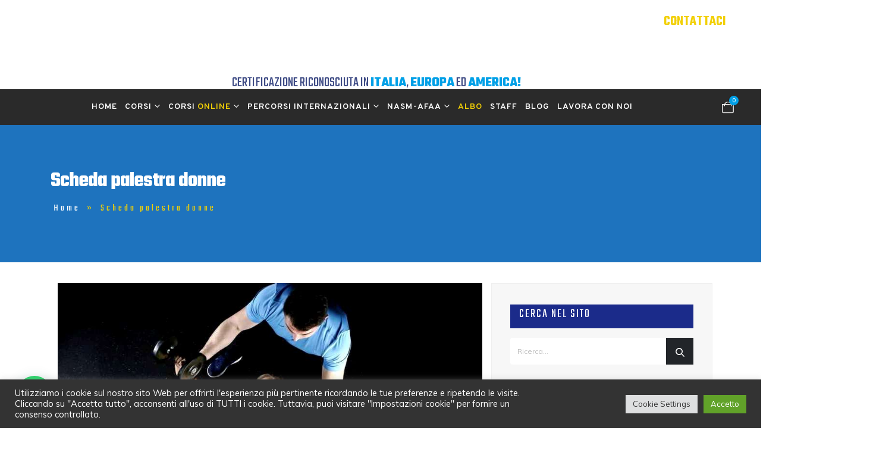

--- FILE ---
content_type: text/html; charset=UTF-8
request_url: https://www.fitnessway.it/scheda-palestra-donne/
body_size: 43592
content:
	<!DOCTYPE html>
	<html  lang="it-IT">
	<head>
		<meta http-equiv="X-UA-Compatible" content="IE=edge" />
		<meta http-equiv="Content-Type" content="text/html; charset=UTF-8" />
		<meta name="viewport" content="width=device-width, initial-scale=1, minimum-scale=1" />

		<link rel="profile" href="https://gmpg.org/xfn/11" />
		<link rel="pingback" href="https://www.fitnessway.it/xmlrpc.php" />
		<meta name='robots' content='index, follow, max-image-preview:large, max-snippet:-1, max-video-preview:-1' />
	<style>img:is([sizes="auto" i], [sizes^="auto," i]) { contain-intrinsic-size: 3000px 1500px }</style>
	
<!-- Google Tag Manager by PYS -->
<script data-cfasync="false" data-pagespeed-no-defer>
	var pys_datalayer_name = "dataLayer";
	window.dataLayer = window.dataLayer || [];</script> 
<!-- End Google Tag Manager by PYS -->
<!-- Google Tag Manager for WordPress by gtm4wp.com -->
<script data-cfasync="false" data-pagespeed-no-defer>
	var gtm4wp_datalayer_name = "dataLayer";
	var dataLayer = dataLayer || [];
	const gtm4wp_use_sku_instead = false;
	const gtm4wp_currency = 'EUR';
	const gtm4wp_product_per_impression = false;
	const gtm4wp_clear_ecommerce = false;
</script>
<!-- End Google Tag Manager for WordPress by gtm4wp.com -->
	<!-- This site is optimized with the Yoast SEO plugin v24.2 - https://yoast.com/wordpress/plugins/seo/ -->
	<title>Scheda Palestra Donne: allenamento femminile | Accademia Nazionale Fitness | Fitnessway</title>
	<meta name="description" content="Il training al femminile prevede delle schede palestra donna adatte per sviluppare forza e tonificare, tenendo sotto controllo dispendio calorico e ormoni." />
	<link rel="canonical" href="https://www.fitnessway.it/scheda-palestra-donne/" />
	<meta property="og:locale" content="it_IT" />
	<meta property="og:type" content="article" />
	<meta property="og:title" content="Scheda Palestra Donne: allenamento femminile | Accademia Nazionale Fitness | Fitnessway" />
	<meta property="og:description" content="Il training al femminile prevede delle schede palestra donna adatte per sviluppare forza e tonificare, tenendo sotto controllo dispendio calorico e ormoni." />
	<meta property="og:url" content="https://www.fitnessway.it/scheda-palestra-donne/" />
	<meta property="og:site_name" content="Fitnessway" />
	<meta property="article:published_time" content="2017-07-15T11:27:58+00:00" />
	<meta property="article:modified_time" content="2022-07-05T15:50:34+00:00" />
	<meta property="og:image" content="https://www.fitnessway.it/wp-content/uploads/scheda-palestra-donne.jpeg" />
	<meta property="og:image:width" content="878" />
	<meta property="og:image:height" content="627" />
	<meta property="og:image:type" content="image/jpeg" />
	<meta name="author" content="Irene" />
	<meta name="twitter:card" content="summary_large_image" />
	<meta name="twitter:label1" content="Scritto da" />
	<meta name="twitter:data1" content="Irene" />
	<meta name="twitter:label2" content="Tempo di lettura stimato" />
	<meta name="twitter:data2" content="5 minuti" />
	<script type="application/ld+json" class="yoast-schema-graph">{"@context":"https://schema.org","@graph":[{"@type":"Article","@id":"https://www.fitnessway.it/scheda-palestra-donne/#article","isPartOf":{"@id":"https://www.fitnessway.it/scheda-palestra-donne/"},"author":{"name":"Irene","@id":"https://www.fitnessway.it/#/schema/person/ad9a670448cfee48d05df03ea82843e2"},"headline":"Scheda palestra donne","datePublished":"2017-07-15T11:27:58+00:00","dateModified":"2022-07-05T15:50:34+00:00","mainEntityOfPage":{"@id":"https://www.fitnessway.it/scheda-palestra-donne/"},"wordCount":957,"publisher":{"@id":"https://www.fitnessway.it/#organization"},"image":{"@id":"https://www.fitnessway.it/scheda-palestra-donne/#primaryimage"},"thumbnailUrl":"https://www.fitnessway.it/wp-content/uploads/scheda-palestra-donne.jpeg","articleSection":["Body Building","Esercizi fitness"],"inLanguage":"it-IT"},{"@type":"WebPage","@id":"https://www.fitnessway.it/scheda-palestra-donne/","url":"https://www.fitnessway.it/scheda-palestra-donne/","name":"Scheda Palestra Donne: allenamento femminile | Accademia Nazionale Fitness | Fitnessway","isPartOf":{"@id":"https://www.fitnessway.it/#website"},"primaryImageOfPage":{"@id":"https://www.fitnessway.it/scheda-palestra-donne/#primaryimage"},"image":{"@id":"https://www.fitnessway.it/scheda-palestra-donne/#primaryimage"},"thumbnailUrl":"https://www.fitnessway.it/wp-content/uploads/scheda-palestra-donne.jpeg","datePublished":"2017-07-15T11:27:58+00:00","dateModified":"2022-07-05T15:50:34+00:00","description":"Il training al femminile prevede delle schede palestra donna adatte per sviluppare forza e tonificare, tenendo sotto controllo dispendio calorico e ormoni.","breadcrumb":{"@id":"https://www.fitnessway.it/scheda-palestra-donne/#breadcrumb"},"inLanguage":"it-IT","potentialAction":[{"@type":"ReadAction","target":["https://www.fitnessway.it/scheda-palestra-donne/"]}]},{"@type":"ImageObject","inLanguage":"it-IT","@id":"https://www.fitnessway.it/scheda-palestra-donne/#primaryimage","url":"https://www.fitnessway.it/wp-content/uploads/scheda-palestra-donne.jpeg","contentUrl":"https://www.fitnessway.it/wp-content/uploads/scheda-palestra-donne.jpeg","width":878,"height":627,"caption":"scheda palestra donna"},{"@type":"BreadcrumbList","@id":"https://www.fitnessway.it/scheda-palestra-donne/#breadcrumb","itemListElement":[{"@type":"ListItem","position":1,"name":"Home","item":"https://www.fitnessway.it/"},{"@type":"ListItem","position":2,"name":"Scheda palestra donne"}]},{"@type":"WebSite","@id":"https://www.fitnessway.it/#website","url":"https://www.fitnessway.it/","name":"Fitnessway","description":"Un nuovo sito targato WordPress","publisher":{"@id":"https://www.fitnessway.it/#organization"},"potentialAction":[{"@type":"SearchAction","target":{"@type":"EntryPoint","urlTemplate":"https://www.fitnessway.it/?s={search_term_string}"},"query-input":{"@type":"PropertyValueSpecification","valueRequired":true,"valueName":"search_term_string"}}],"inLanguage":"it-IT"},{"@type":"Organization","@id":"https://www.fitnessway.it/#organization","name":"Ingegno SRL","url":"https://www.fitnessway.it/","logo":{"@type":"ImageObject","inLanguage":"it-IT","@id":"https://www.fitnessway.it/#/schema/logo/image/","url":"https://www.fitnessway.it/wp-content/uploads/2022/07/fitessway-ssd-logo.jpg","contentUrl":"https://www.fitnessway.it/wp-content/uploads/2022/07/fitessway-ssd-logo.jpg","width":595,"height":400,"caption":"Ingegno SRL"},"image":{"@id":"https://www.fitnessway.it/#/schema/logo/image/"}},{"@type":"Person","@id":"https://www.fitnessway.it/#/schema/person/ad9a670448cfee48d05df03ea82843e2","name":"Irene","image":{"@type":"ImageObject","inLanguage":"it-IT","@id":"https://www.fitnessway.it/#/schema/person/image/","url":"https://secure.gravatar.com/avatar/8a7089f1b5481293069a0c17741a37fb?s=96&d=mm&r=g","contentUrl":"https://secure.gravatar.com/avatar/8a7089f1b5481293069a0c17741a37fb?s=96&d=mm&r=g","caption":"Irene"},"url":"https://www.fitnessway.it/author/irene/"}]}</script>
	<!-- / Yoast SEO plugin. -->


<link rel='dns-prefetch' href='//use.fontawesome.com' />
<link rel="alternate" type="application/rss+xml" title="Fitnessway &raquo; Feed" href="https://www.fitnessway.it/feed/" />
<link rel="alternate" type="application/rss+xml" title="Fitnessway &raquo; Feed dei commenti" href="https://www.fitnessway.it/comments/feed/" />
		<link rel="shortcut icon" href="//www.fitnessway.it/wp-content/uploads/2025/05/cropped-fw-2.png" type="image/x-icon" />
				<link rel="apple-touch-icon" href="//www.fitnessway.it/wp-content/uploads/2025/05/cropped-fw-2.png" />
				<link rel="apple-touch-icon" sizes="120x120" href="//www.fitnessway.it/wp-content/uploads/2025/05/cropped-fw-2.png" />
				<link rel="apple-touch-icon" sizes="76x76" href="//www.fitnessway.it/wp-content/uploads/2025/05/cropped-fw-2.png" />
				<link rel="apple-touch-icon" sizes="152x152" href="//www.fitnessway.it/wp-content/uploads/2025/05/cropped-fw-2.png" />
		<script>
window._wpemojiSettings = {"baseUrl":"https:\/\/s.w.org\/images\/core\/emoji\/15.0.3\/72x72\/","ext":".png","svgUrl":"https:\/\/s.w.org\/images\/core\/emoji\/15.0.3\/svg\/","svgExt":".svg","source":{"concatemoji":"https:\/\/www.fitnessway.it\/wp-includes\/js\/wp-emoji-release.min.js?ver=6.7.1"}};
/*! This file is auto-generated */
!function(i,n){var o,s,e;function c(e){try{var t={supportTests:e,timestamp:(new Date).valueOf()};sessionStorage.setItem(o,JSON.stringify(t))}catch(e){}}function p(e,t,n){e.clearRect(0,0,e.canvas.width,e.canvas.height),e.fillText(t,0,0);var t=new Uint32Array(e.getImageData(0,0,e.canvas.width,e.canvas.height).data),r=(e.clearRect(0,0,e.canvas.width,e.canvas.height),e.fillText(n,0,0),new Uint32Array(e.getImageData(0,0,e.canvas.width,e.canvas.height).data));return t.every(function(e,t){return e===r[t]})}function u(e,t,n){switch(t){case"flag":return n(e,"\ud83c\udff3\ufe0f\u200d\u26a7\ufe0f","\ud83c\udff3\ufe0f\u200b\u26a7\ufe0f")?!1:!n(e,"\ud83c\uddfa\ud83c\uddf3","\ud83c\uddfa\u200b\ud83c\uddf3")&&!n(e,"\ud83c\udff4\udb40\udc67\udb40\udc62\udb40\udc65\udb40\udc6e\udb40\udc67\udb40\udc7f","\ud83c\udff4\u200b\udb40\udc67\u200b\udb40\udc62\u200b\udb40\udc65\u200b\udb40\udc6e\u200b\udb40\udc67\u200b\udb40\udc7f");case"emoji":return!n(e,"\ud83d\udc26\u200d\u2b1b","\ud83d\udc26\u200b\u2b1b")}return!1}function f(e,t,n){var r="undefined"!=typeof WorkerGlobalScope&&self instanceof WorkerGlobalScope?new OffscreenCanvas(300,150):i.createElement("canvas"),a=r.getContext("2d",{willReadFrequently:!0}),o=(a.textBaseline="top",a.font="600 32px Arial",{});return e.forEach(function(e){o[e]=t(a,e,n)}),o}function t(e){var t=i.createElement("script");t.src=e,t.defer=!0,i.head.appendChild(t)}"undefined"!=typeof Promise&&(o="wpEmojiSettingsSupports",s=["flag","emoji"],n.supports={everything:!0,everythingExceptFlag:!0},e=new Promise(function(e){i.addEventListener("DOMContentLoaded",e,{once:!0})}),new Promise(function(t){var n=function(){try{var e=JSON.parse(sessionStorage.getItem(o));if("object"==typeof e&&"number"==typeof e.timestamp&&(new Date).valueOf()<e.timestamp+604800&&"object"==typeof e.supportTests)return e.supportTests}catch(e){}return null}();if(!n){if("undefined"!=typeof Worker&&"undefined"!=typeof OffscreenCanvas&&"undefined"!=typeof URL&&URL.createObjectURL&&"undefined"!=typeof Blob)try{var e="postMessage("+f.toString()+"("+[JSON.stringify(s),u.toString(),p.toString()].join(",")+"));",r=new Blob([e],{type:"text/javascript"}),a=new Worker(URL.createObjectURL(r),{name:"wpTestEmojiSupports"});return void(a.onmessage=function(e){c(n=e.data),a.terminate(),t(n)})}catch(e){}c(n=f(s,u,p))}t(n)}).then(function(e){for(var t in e)n.supports[t]=e[t],n.supports.everything=n.supports.everything&&n.supports[t],"flag"!==t&&(n.supports.everythingExceptFlag=n.supports.everythingExceptFlag&&n.supports[t]);n.supports.everythingExceptFlag=n.supports.everythingExceptFlag&&!n.supports.flag,n.DOMReady=!1,n.readyCallback=function(){n.DOMReady=!0}}).then(function(){return e}).then(function(){var e;n.supports.everything||(n.readyCallback(),(e=n.source||{}).concatemoji?t(e.concatemoji):e.wpemoji&&e.twemoji&&(t(e.twemoji),t(e.wpemoji)))}))}((window,document),window._wpemojiSettings);
</script>
<link rel='stylesheet' id='sbi_styles-css' href='https://www.fitnessway.it/wp-content/plugins/instagram-feed/css/sbi-styles.min.css?ver=6.6.1' media='all' />
<style id='wp-emoji-styles-inline-css'>

	img.wp-smiley, img.emoji {
		display: inline !important;
		border: none !important;
		box-shadow: none !important;
		height: 1em !important;
		width: 1em !important;
		margin: 0 0.07em !important;
		vertical-align: -0.1em !important;
		background: none !important;
		padding: 0 !important;
	}
</style>
<link rel='stylesheet' id='wp-block-library-css' href='https://www.fitnessway.it/wp-includes/css/dist/block-library/style.min.css?ver=6.7.1' media='all' />
<style id='wp-block-library-theme-inline-css'>
.wp-block-audio :where(figcaption){color:#555;font-size:13px;text-align:center}.is-dark-theme .wp-block-audio :where(figcaption){color:#ffffffa6}.wp-block-audio{margin:0 0 1em}.wp-block-code{border:1px solid #ccc;border-radius:4px;font-family:Menlo,Consolas,monaco,monospace;padding:.8em 1em}.wp-block-embed :where(figcaption){color:#555;font-size:13px;text-align:center}.is-dark-theme .wp-block-embed :where(figcaption){color:#ffffffa6}.wp-block-embed{margin:0 0 1em}.blocks-gallery-caption{color:#555;font-size:13px;text-align:center}.is-dark-theme .blocks-gallery-caption{color:#ffffffa6}:root :where(.wp-block-image figcaption){color:#555;font-size:13px;text-align:center}.is-dark-theme :root :where(.wp-block-image figcaption){color:#ffffffa6}.wp-block-image{margin:0 0 1em}.wp-block-pullquote{border-bottom:4px solid;border-top:4px solid;color:currentColor;margin-bottom:1.75em}.wp-block-pullquote cite,.wp-block-pullquote footer,.wp-block-pullquote__citation{color:currentColor;font-size:.8125em;font-style:normal;text-transform:uppercase}.wp-block-quote{border-left:.25em solid;margin:0 0 1.75em;padding-left:1em}.wp-block-quote cite,.wp-block-quote footer{color:currentColor;font-size:.8125em;font-style:normal;position:relative}.wp-block-quote:where(.has-text-align-right){border-left:none;border-right:.25em solid;padding-left:0;padding-right:1em}.wp-block-quote:where(.has-text-align-center){border:none;padding-left:0}.wp-block-quote.is-large,.wp-block-quote.is-style-large,.wp-block-quote:where(.is-style-plain){border:none}.wp-block-search .wp-block-search__label{font-weight:700}.wp-block-search__button{border:1px solid #ccc;padding:.375em .625em}:where(.wp-block-group.has-background){padding:1.25em 2.375em}.wp-block-separator.has-css-opacity{opacity:.4}.wp-block-separator{border:none;border-bottom:2px solid;margin-left:auto;margin-right:auto}.wp-block-separator.has-alpha-channel-opacity{opacity:1}.wp-block-separator:not(.is-style-wide):not(.is-style-dots){width:100px}.wp-block-separator.has-background:not(.is-style-dots){border-bottom:none;height:1px}.wp-block-separator.has-background:not(.is-style-wide):not(.is-style-dots){height:2px}.wp-block-table{margin:0 0 1em}.wp-block-table td,.wp-block-table th{word-break:normal}.wp-block-table :where(figcaption){color:#555;font-size:13px;text-align:center}.is-dark-theme .wp-block-table :where(figcaption){color:#ffffffa6}.wp-block-video :where(figcaption){color:#555;font-size:13px;text-align:center}.is-dark-theme .wp-block-video :where(figcaption){color:#ffffffa6}.wp-block-video{margin:0 0 1em}:root :where(.wp-block-template-part.has-background){margin-bottom:0;margin-top:0;padding:1.25em 2.375em}
</style>
<style id='joinchat-button-style-inline-css'>
.wp-block-joinchat-button{border:none!important;text-align:center}.wp-block-joinchat-button figure{display:table;margin:0 auto;padding:0}.wp-block-joinchat-button figcaption{font:normal normal 400 .6em/2em var(--wp--preset--font-family--system-font,sans-serif);margin:0;padding:0}.wp-block-joinchat-button .joinchat-button__qr{background-color:#fff;border:6px solid #25d366;border-radius:30px;box-sizing:content-box;display:block;height:200px;margin:auto;overflow:hidden;padding:10px;width:200px}.wp-block-joinchat-button .joinchat-button__qr canvas,.wp-block-joinchat-button .joinchat-button__qr img{display:block;margin:auto}.wp-block-joinchat-button .joinchat-button__link{align-items:center;background-color:#25d366;border:6px solid #25d366;border-radius:30px;display:inline-flex;flex-flow:row nowrap;justify-content:center;line-height:1.25em;margin:0 auto;text-decoration:none}.wp-block-joinchat-button .joinchat-button__link:before{background:transparent var(--joinchat-ico) no-repeat center;background-size:100%;content:"";display:block;height:1.5em;margin:-.75em .75em -.75em 0;width:1.5em}.wp-block-joinchat-button figure+.joinchat-button__link{margin-top:10px}@media (orientation:landscape)and (min-height:481px),(orientation:portrait)and (min-width:481px){.wp-block-joinchat-button.joinchat-button--qr-only figure+.joinchat-button__link{display:none}}@media (max-width:480px),(orientation:landscape)and (max-height:480px){.wp-block-joinchat-button figure{display:none}}

</style>
<style id='classic-theme-styles-inline-css'>
/*! This file is auto-generated */
.wp-block-button__link{color:#fff;background-color:#32373c;border-radius:9999px;box-shadow:none;text-decoration:none;padding:calc(.667em + 2px) calc(1.333em + 2px);font-size:1.125em}.wp-block-file__button{background:#32373c;color:#fff;text-decoration:none}
</style>
<style id='global-styles-inline-css'>
:root{--wp--preset--aspect-ratio--square: 1;--wp--preset--aspect-ratio--4-3: 4/3;--wp--preset--aspect-ratio--3-4: 3/4;--wp--preset--aspect-ratio--3-2: 3/2;--wp--preset--aspect-ratio--2-3: 2/3;--wp--preset--aspect-ratio--16-9: 16/9;--wp--preset--aspect-ratio--9-16: 9/16;--wp--preset--color--black: #000000;--wp--preset--color--cyan-bluish-gray: #abb8c3;--wp--preset--color--white: #ffffff;--wp--preset--color--pale-pink: #f78da7;--wp--preset--color--vivid-red: #cf2e2e;--wp--preset--color--luminous-vivid-orange: #ff6900;--wp--preset--color--luminous-vivid-amber: #fcb900;--wp--preset--color--light-green-cyan: #7bdcb5;--wp--preset--color--vivid-green-cyan: #00d084;--wp--preset--color--pale-cyan-blue: #8ed1fc;--wp--preset--color--vivid-cyan-blue: #0693e3;--wp--preset--color--vivid-purple: #9b51e0;--wp--preset--color--primary: #1e73be;--wp--preset--color--secondary: #f2d006;--wp--preset--color--tertiary: #00a0e7;--wp--preset--color--quaternary: #71c327;--wp--preset--color--dark: #212529;--wp--preset--color--light: #ffffff;--wp--preset--gradient--vivid-cyan-blue-to-vivid-purple: linear-gradient(135deg,rgba(6,147,227,1) 0%,rgb(155,81,224) 100%);--wp--preset--gradient--light-green-cyan-to-vivid-green-cyan: linear-gradient(135deg,rgb(122,220,180) 0%,rgb(0,208,130) 100%);--wp--preset--gradient--luminous-vivid-amber-to-luminous-vivid-orange: linear-gradient(135deg,rgba(252,185,0,1) 0%,rgba(255,105,0,1) 100%);--wp--preset--gradient--luminous-vivid-orange-to-vivid-red: linear-gradient(135deg,rgba(255,105,0,1) 0%,rgb(207,46,46) 100%);--wp--preset--gradient--very-light-gray-to-cyan-bluish-gray: linear-gradient(135deg,rgb(238,238,238) 0%,rgb(169,184,195) 100%);--wp--preset--gradient--cool-to-warm-spectrum: linear-gradient(135deg,rgb(74,234,220) 0%,rgb(151,120,209) 20%,rgb(207,42,186) 40%,rgb(238,44,130) 60%,rgb(251,105,98) 80%,rgb(254,248,76) 100%);--wp--preset--gradient--blush-light-purple: linear-gradient(135deg,rgb(255,206,236) 0%,rgb(152,150,240) 100%);--wp--preset--gradient--blush-bordeaux: linear-gradient(135deg,rgb(254,205,165) 0%,rgb(254,45,45) 50%,rgb(107,0,62) 100%);--wp--preset--gradient--luminous-dusk: linear-gradient(135deg,rgb(255,203,112) 0%,rgb(199,81,192) 50%,rgb(65,88,208) 100%);--wp--preset--gradient--pale-ocean: linear-gradient(135deg,rgb(255,245,203) 0%,rgb(182,227,212) 50%,rgb(51,167,181) 100%);--wp--preset--gradient--electric-grass: linear-gradient(135deg,rgb(202,248,128) 0%,rgb(113,206,126) 100%);--wp--preset--gradient--midnight: linear-gradient(135deg,rgb(2,3,129) 0%,rgb(40,116,252) 100%);--wp--preset--font-size--small: 13px;--wp--preset--font-size--medium: 20px;--wp--preset--font-size--large: 36px;--wp--preset--font-size--x-large: 42px;--wp--preset--font-family--inter: "Inter", sans-serif;--wp--preset--font-family--cardo: Cardo;--wp--preset--spacing--20: 0.44rem;--wp--preset--spacing--30: 0.67rem;--wp--preset--spacing--40: 1rem;--wp--preset--spacing--50: 1.5rem;--wp--preset--spacing--60: 2.25rem;--wp--preset--spacing--70: 3.38rem;--wp--preset--spacing--80: 5.06rem;--wp--preset--shadow--natural: 6px 6px 9px rgba(0, 0, 0, 0.2);--wp--preset--shadow--deep: 12px 12px 50px rgba(0, 0, 0, 0.4);--wp--preset--shadow--sharp: 6px 6px 0px rgba(0, 0, 0, 0.2);--wp--preset--shadow--outlined: 6px 6px 0px -3px rgba(255, 255, 255, 1), 6px 6px rgba(0, 0, 0, 1);--wp--preset--shadow--crisp: 6px 6px 0px rgba(0, 0, 0, 1);}:where(.is-layout-flex){gap: 0.5em;}:where(.is-layout-grid){gap: 0.5em;}body .is-layout-flex{display: flex;}.is-layout-flex{flex-wrap: wrap;align-items: center;}.is-layout-flex > :is(*, div){margin: 0;}body .is-layout-grid{display: grid;}.is-layout-grid > :is(*, div){margin: 0;}:where(.wp-block-columns.is-layout-flex){gap: 2em;}:where(.wp-block-columns.is-layout-grid){gap: 2em;}:where(.wp-block-post-template.is-layout-flex){gap: 1.25em;}:where(.wp-block-post-template.is-layout-grid){gap: 1.25em;}.has-black-color{color: var(--wp--preset--color--black) !important;}.has-cyan-bluish-gray-color{color: var(--wp--preset--color--cyan-bluish-gray) !important;}.has-white-color{color: var(--wp--preset--color--white) !important;}.has-pale-pink-color{color: var(--wp--preset--color--pale-pink) !important;}.has-vivid-red-color{color: var(--wp--preset--color--vivid-red) !important;}.has-luminous-vivid-orange-color{color: var(--wp--preset--color--luminous-vivid-orange) !important;}.has-luminous-vivid-amber-color{color: var(--wp--preset--color--luminous-vivid-amber) !important;}.has-light-green-cyan-color{color: var(--wp--preset--color--light-green-cyan) !important;}.has-vivid-green-cyan-color{color: var(--wp--preset--color--vivid-green-cyan) !important;}.has-pale-cyan-blue-color{color: var(--wp--preset--color--pale-cyan-blue) !important;}.has-vivid-cyan-blue-color{color: var(--wp--preset--color--vivid-cyan-blue) !important;}.has-vivid-purple-color{color: var(--wp--preset--color--vivid-purple) !important;}.has-black-background-color{background-color: var(--wp--preset--color--black) !important;}.has-cyan-bluish-gray-background-color{background-color: var(--wp--preset--color--cyan-bluish-gray) !important;}.has-white-background-color{background-color: var(--wp--preset--color--white) !important;}.has-pale-pink-background-color{background-color: var(--wp--preset--color--pale-pink) !important;}.has-vivid-red-background-color{background-color: var(--wp--preset--color--vivid-red) !important;}.has-luminous-vivid-orange-background-color{background-color: var(--wp--preset--color--luminous-vivid-orange) !important;}.has-luminous-vivid-amber-background-color{background-color: var(--wp--preset--color--luminous-vivid-amber) !important;}.has-light-green-cyan-background-color{background-color: var(--wp--preset--color--light-green-cyan) !important;}.has-vivid-green-cyan-background-color{background-color: var(--wp--preset--color--vivid-green-cyan) !important;}.has-pale-cyan-blue-background-color{background-color: var(--wp--preset--color--pale-cyan-blue) !important;}.has-vivid-cyan-blue-background-color{background-color: var(--wp--preset--color--vivid-cyan-blue) !important;}.has-vivid-purple-background-color{background-color: var(--wp--preset--color--vivid-purple) !important;}.has-black-border-color{border-color: var(--wp--preset--color--black) !important;}.has-cyan-bluish-gray-border-color{border-color: var(--wp--preset--color--cyan-bluish-gray) !important;}.has-white-border-color{border-color: var(--wp--preset--color--white) !important;}.has-pale-pink-border-color{border-color: var(--wp--preset--color--pale-pink) !important;}.has-vivid-red-border-color{border-color: var(--wp--preset--color--vivid-red) !important;}.has-luminous-vivid-orange-border-color{border-color: var(--wp--preset--color--luminous-vivid-orange) !important;}.has-luminous-vivid-amber-border-color{border-color: var(--wp--preset--color--luminous-vivid-amber) !important;}.has-light-green-cyan-border-color{border-color: var(--wp--preset--color--light-green-cyan) !important;}.has-vivid-green-cyan-border-color{border-color: var(--wp--preset--color--vivid-green-cyan) !important;}.has-pale-cyan-blue-border-color{border-color: var(--wp--preset--color--pale-cyan-blue) !important;}.has-vivid-cyan-blue-border-color{border-color: var(--wp--preset--color--vivid-cyan-blue) !important;}.has-vivid-purple-border-color{border-color: var(--wp--preset--color--vivid-purple) !important;}.has-vivid-cyan-blue-to-vivid-purple-gradient-background{background: var(--wp--preset--gradient--vivid-cyan-blue-to-vivid-purple) !important;}.has-light-green-cyan-to-vivid-green-cyan-gradient-background{background: var(--wp--preset--gradient--light-green-cyan-to-vivid-green-cyan) !important;}.has-luminous-vivid-amber-to-luminous-vivid-orange-gradient-background{background: var(--wp--preset--gradient--luminous-vivid-amber-to-luminous-vivid-orange) !important;}.has-luminous-vivid-orange-to-vivid-red-gradient-background{background: var(--wp--preset--gradient--luminous-vivid-orange-to-vivid-red) !important;}.has-very-light-gray-to-cyan-bluish-gray-gradient-background{background: var(--wp--preset--gradient--very-light-gray-to-cyan-bluish-gray) !important;}.has-cool-to-warm-spectrum-gradient-background{background: var(--wp--preset--gradient--cool-to-warm-spectrum) !important;}.has-blush-light-purple-gradient-background{background: var(--wp--preset--gradient--blush-light-purple) !important;}.has-blush-bordeaux-gradient-background{background: var(--wp--preset--gradient--blush-bordeaux) !important;}.has-luminous-dusk-gradient-background{background: var(--wp--preset--gradient--luminous-dusk) !important;}.has-pale-ocean-gradient-background{background: var(--wp--preset--gradient--pale-ocean) !important;}.has-electric-grass-gradient-background{background: var(--wp--preset--gradient--electric-grass) !important;}.has-midnight-gradient-background{background: var(--wp--preset--gradient--midnight) !important;}.has-small-font-size{font-size: var(--wp--preset--font-size--small) !important;}.has-medium-font-size{font-size: var(--wp--preset--font-size--medium) !important;}.has-large-font-size{font-size: var(--wp--preset--font-size--large) !important;}.has-x-large-font-size{font-size: var(--wp--preset--font-size--x-large) !important;}
:where(.wp-block-post-template.is-layout-flex){gap: 1.25em;}:where(.wp-block-post-template.is-layout-grid){gap: 1.25em;}
:where(.wp-block-columns.is-layout-flex){gap: 2em;}:where(.wp-block-columns.is-layout-grid){gap: 2em;}
:root :where(.wp-block-pullquote){font-size: 1.5em;line-height: 1.6;}
</style>
<link rel='stylesheet' id='contact-form-7-css' href='https://www.fitnessway.it/wp-content/plugins/contact-form-7/includes/css/styles.css?ver=6.0.3' media='all' />
<link rel='stylesheet' id='cookie-law-info-css' href='https://www.fitnessway.it/wp-content/plugins/cookie-law-info/legacy/public/css/cookie-law-info-public.css?ver=3.2.8' media='all' />
<link rel='stylesheet' id='cookie-law-info-gdpr-css' href='https://www.fitnessway.it/wp-content/plugins/cookie-law-info/legacy/public/css/cookie-law-info-gdpr.css?ver=3.2.8' media='all' />
<style id='woocommerce-inline-inline-css'>
.woocommerce form .form-row .required { visibility: visible; }
</style>
<link rel='stylesheet' id='wpcf7-redirect-script-frontend-css' href='https://www.fitnessway.it/wp-content/plugins/wpcf7-redirect/build/css/wpcf7-redirect-frontend.min.css?ver=1.1' media='all' />
<link rel='stylesheet' id='xpay-checkout-css' href='https://www.fitnessway.it/wp-content/plugins/cartasi-x-pay/assets/css/xpay.css?ver=7.4.1' media='all' />
<link rel='stylesheet' id='joinchat-css' href='https://www.fitnessway.it/wp-content/plugins/creame-whatsapp-me/public/css/joinchat.min.css?ver=5.1.8' media='all' />
<style id='joinchat-inline-css'>
.joinchat{--red:37;--green:211;--blue:102;--bw:100}
</style>
<link rel='stylesheet' id='font-awesome-official-css' href='https://use.fontawesome.com/releases/v6.1.1/css/all.css' media='all' integrity="sha384-/frq1SRXYH/bSyou/HUp/hib7RVN1TawQYja658FEOodR/FQBKVqT9Ol+Oz3Olq5" crossorigin="anonymous" />
<link rel='stylesheet' id='porto-css-vars-css' href='https://www.fitnessway.it/wp-content/uploads/porto_styles/theme_css_vars.css?ver=7.4.0' media='all' />
<link rel='stylesheet' id='js_composer_front-css' href='https://www.fitnessway.it/wp-content/plugins/js_composer/assets/css/js_composer.min.css?ver=8.1' media='all' />
<link rel='stylesheet' id='bootstrap-css' href='https://www.fitnessway.it/wp-content/uploads/porto_styles/bootstrap.css?ver=7.4.0' media='all' />
<link rel='stylesheet' id='porto-plugins-css' href='https://www.fitnessway.it/wp-content/themes/porto/css/plugins.css?ver=7.4.0' media='all' />
<link rel='stylesheet' id='porto-theme-css' href='https://www.fitnessway.it/wp-content/themes/porto/css/theme.css?ver=7.4.0' media='all' />
<link rel='stylesheet' id='porto-theme-portfolio-css' href='https://www.fitnessway.it/wp-content/themes/porto/css/theme_portfolio.css?ver=7.4.0' media='all' />
<link rel='stylesheet' id='porto-theme-member-css' href='https://www.fitnessway.it/wp-content/themes/porto/css/theme_member.css?ver=7.4.0' media='all' />
<link rel='stylesheet' id='porto-shortcodes-css' href='https://www.fitnessway.it/wp-content/uploads/porto_styles/shortcodes.css?ver=7.4.0' media='all' />
<link rel='stylesheet' id='porto-theme-shop-css' href='https://www.fitnessway.it/wp-content/themes/porto/css/theme_shop.css?ver=7.4.0' media='all' />
<link rel='stylesheet' id='porto-theme-wpb-css' href='https://www.fitnessway.it/wp-content/themes/porto/css/theme_wpb.css?ver=7.4.0' media='all' />
<link rel='stylesheet' id='porto-dynamic-style-css' href='https://www.fitnessway.it/wp-content/uploads/porto_styles/dynamic_style.css?ver=7.4.0' media='all' />
<link rel='stylesheet' id='porto-type-builder-css' href='https://www.fitnessway.it/wp-content/plugins/porto-functionality/builders/assets/type-builder.css?ver=3.0.8' media='all' />
<link rel='stylesheet' id='porto-account-login-style-css' href='https://www.fitnessway.it/wp-content/themes/porto/css/theme/shop/login-style/account-login.css?ver=7.4.0' media='all' />
<link rel='stylesheet' id='porto-post-style-css' href='https://www.fitnessway.it/wp-content/themes/porto/css/theme/blog/type/modern.css?ver=7.4.0' media='all' />
<link rel='stylesheet' id='porto-single-post-style-css' href='https://www.fitnessway.it/wp-content/themes/porto/css/theme/blog/single-post/modern.css?ver=7.4.0' media='all' />
<link rel='stylesheet' id='porto-style-css' href='https://www.fitnessway.it/wp-content/themes/porto/style.css?ver=7.4.0' media='all' />
<style id='porto-style-inline-css'>
.side-header-narrow-bar-logo{max-width:123px}@media (min-width:992px){}.page-top .product-nav{position:static;height:auto;margin-top:0}.page-top .product-nav .product-prev,.page-top .product-nav .product-next{float:none;position:absolute;height:30px;top:50%;bottom:50%;margin-top:-15px}.page-top .product-nav .product-prev{right:10px}.page-top .product-nav .product-next{left:10px}.page-top .product-nav .product-next .product-popup{right:auto;left:0}.page-top .product-nav .product-next .product-popup:before{right:auto;left:6px}.page-top .sort-source{position:static;text-align:center;margin-top:5px;border-width:0}.page-top ul.breadcrumb{-ms-flex-pack:center;justify-content:center}.page-top .page-title{font-weight:700}@media (min-width:1500px){.left-sidebar.col-lg-3,.right-sidebar.col-lg-3{width:20%}.main-content.col-lg-9{width:80%}.main-content.col-lg-6{width:60%}}#mini-cart .cart-head{font-size:26px}#header .mobile-toggle{font-size:1.2em;background-color:rgba(0,0,0,0.01);color:#ffffff}#mini-cart .cart-head{font-size:26px}
</style>
<link rel='stylesheet' id='styles-child-00_custom-porto-style-css' href='https://www.fitnessway.it/wp-content/themes/fitnessway/css/include_all/00_custom-porto-style.css?ver=20251218.1' media='all' />
<link rel='stylesheet' id='styles-child-01_style-css' href='https://www.fitnessway.it/wp-content/themes/fitnessway/css/include_all/01_style.css?ver=20251218.1' media='all' />
<link rel='stylesheet' id='styles-child-02_responsive-css' href='https://www.fitnessway.it/wp-content/themes/fitnessway/css/include_all/02_responsive.css?ver=20251218.1' media='all' />
<link rel='stylesheet' id='styles-child-03_style_albo-css' href='https://www.fitnessway.it/wp-content/themes/fitnessway/css/include_all/03_style_albo.css?ver=20251218.1' media='all' />
<link rel='stylesheet' id='styles-child-04_responsive_albo-css' href='https://www.fitnessway.it/wp-content/themes/fitnessway/css/include_all/04_responsive_albo.css?ver=20251218.1' media='all' />
<link rel='stylesheet' id='font-awesome-official-v4shim-css' href='https://use.fontawesome.com/releases/v6.1.1/css/v4-shims.css' media='all' integrity="sha384-4Jczmr1SlicmtiAiHGxwWtSzLJAS97HzJsKGqfC0JtZktLrPXIux1u6GJNVRRqiN" crossorigin="anonymous" />
<script src="https://www.fitnessway.it/wp-includes/js/jquery/jquery.min.js?ver=3.7.1" id="jquery-core-js"></script>
<script src="https://www.fitnessway.it/wp-includes/js/jquery/jquery-migrate.min.js?ver=3.4.1" id="jquery-migrate-js"></script>
<script id="cookie-law-info-js-extra">
var Cli_Data = {"nn_cookie_ids":[],"cookielist":[],"non_necessary_cookies":[],"ccpaEnabled":"","ccpaRegionBased":"","ccpaBarEnabled":"","strictlyEnabled":["necessary","obligatoire"],"ccpaType":"gdpr","js_blocking":"1","custom_integration":"","triggerDomRefresh":"","secure_cookies":""};
var cli_cookiebar_settings = {"animate_speed_hide":"500","animate_speed_show":"500","background":"#333333","border":"#b1a6a6c2","border_on":"","button_1_button_colour":"#61a229","button_1_button_hover":"#4e8221","button_1_link_colour":"#fff","button_1_as_button":"1","button_1_new_win":"","button_2_button_colour":"#333","button_2_button_hover":"#292929","button_2_link_colour":"#444","button_2_as_button":"","button_2_hidebar":"","button_3_button_colour":"#dedfe0","button_3_button_hover":"#b2b2b3","button_3_link_colour":"#333333","button_3_as_button":"1","button_3_new_win":"","button_4_button_colour":"#dedfe0","button_4_button_hover":"#b2b2b3","button_4_link_colour":"#333333","button_4_as_button":"1","button_7_button_colour":"#61a229","button_7_button_hover":"#4e8221","button_7_link_colour":"#fff","button_7_as_button":"1","button_7_new_win":"","font_family":"inherit","header_fix":"","notify_animate_hide":"1","notify_animate_show":"","notify_div_id":"#cookie-law-info-bar","notify_position_horizontal":"right","notify_position_vertical":"bottom","scroll_close":"","scroll_close_reload":"","accept_close_reload":"","reject_close_reload":"","showagain_tab":"","showagain_background":"#fff","showagain_border":"#000","showagain_div_id":"#cookie-law-info-again","showagain_x_position":"100px","text":"#ffffff","show_once_yn":"","show_once":"10000","logging_on":"","as_popup":"","popup_overlay":"1","bar_heading_text":"","cookie_bar_as":"banner","popup_showagain_position":"bottom-right","widget_position":"left"};
var log_object = {"ajax_url":"https:\/\/www.fitnessway.it\/wp-admin\/admin-ajax.php"};
</script>
<script src="https://www.fitnessway.it/wp-content/plugins/cookie-law-info/legacy/public/js/cookie-law-info-public.js?ver=3.2.8" id="cookie-law-info-js"></script>
<script src="https://www.fitnessway.it/wp-content/plugins/woocommerce/assets/js/jquery-blockui/jquery.blockUI.min.js?ver=2.7.0-wc.9.5.2" id="jquery-blockui-js" defer data-wp-strategy="defer"></script>
<script src="https://www.fitnessway.it/wp-content/plugins/woocommerce/assets/js/js-cookie/js.cookie.min.js?ver=2.1.4-wc.9.5.2" id="js-cookie-js" defer data-wp-strategy="defer"></script>
<script id="woocommerce-js-extra">
var woocommerce_params = {"ajax_url":"\/wp-admin\/admin-ajax.php","wc_ajax_url":"\/?wc-ajax=%%endpoint%%"};
</script>
<script src="https://www.fitnessway.it/wp-content/plugins/woocommerce/assets/js/frontend/woocommerce.min.js?ver=9.5.2" id="woocommerce-js" defer data-wp-strategy="defer"></script>
<script src="https://www.fitnessway.it/wp-content/plugins/cartasi-x-pay/assets/js/xpay.js?ver=7.4.1" id="xpay-checkout-js"></script>
<script id="wc-cart-fragments-js-extra">
var wc_cart_fragments_params = {"ajax_url":"\/wp-admin\/admin-ajax.php","wc_ajax_url":"\/?wc-ajax=%%endpoint%%","cart_hash_key":"wc_cart_hash_99cbdfcbe113c6ec8c9d192c0910a9e2","fragment_name":"wc_fragments_99cbdfcbe113c6ec8c9d192c0910a9e2","request_timeout":"15000"};
</script>
<script src="https://www.fitnessway.it/wp-content/plugins/woocommerce/assets/js/frontend/cart-fragments.min.js?ver=9.5.2" id="wc-cart-fragments-js" defer data-wp-strategy="defer"></script>
<script></script><link rel="https://api.w.org/" href="https://www.fitnessway.it/wp-json/" /><link rel="alternate" title="JSON" type="application/json" href="https://www.fitnessway.it/wp-json/wp/v2/posts/7727" /><link rel="EditURI" type="application/rsd+xml" title="RSD" href="https://www.fitnessway.it/xmlrpc.php?rsd" />
<meta name="generator" content="WordPress 6.7.1" />
<meta name="generator" content="WooCommerce 9.5.2" />
<link rel='shortlink' href='https://www.fitnessway.it/?p=7727' />
<link rel="alternate" title="oEmbed (JSON)" type="application/json+oembed" href="https://www.fitnessway.it/wp-json/oembed/1.0/embed?url=https%3A%2F%2Fwww.fitnessway.it%2Fscheda-palestra-donne%2F" />
<link rel="alternate" title="oEmbed (XML)" type="text/xml+oembed" href="https://www.fitnessway.it/wp-json/oembed/1.0/embed?url=https%3A%2F%2Fwww.fitnessway.it%2Fscheda-palestra-donne%2F&#038;format=xml" />
<script src="https://www.fitnessway.it/wp-content/plugins/cartasi-x-pay/assets/js/pagodil-sticker.min.js?v=7.4.1"></script><style>.pagodil-sticker-container { display: inline-block; margin-bottom: 60px; } </style>
<!-- Google Tag Manager for WordPress by gtm4wp.com -->
<!-- GTM Container placement set to automatic -->
<script data-cfasync="false" data-pagespeed-no-defer type="text/javascript">
	var dataLayer_content = {"pagePostType":"post","pagePostType2":"single-post","pageCategory":["body-building-articoli-e-consigli","esercizi-fitness"],"pagePostAuthor":"Irene","customerTotalOrders":0,"customerTotalOrderValue":0,"customerFirstName":"","customerLastName":"","customerBillingFirstName":"","customerBillingLastName":"","customerBillingCompany":"","customerBillingAddress1":"","customerBillingAddress2":"","customerBillingCity":"","customerBillingState":"","customerBillingPostcode":"","customerBillingCountry":"","customerBillingEmail":"","customerBillingEmailHash":"","customerBillingPhone":"","customerShippingFirstName":"","customerShippingLastName":"","customerShippingCompany":"","customerShippingAddress1":"","customerShippingAddress2":"","customerShippingCity":"","customerShippingState":"","customerShippingPostcode":"","customerShippingCountry":""};
	dataLayer.push( dataLayer_content );
</script>
<script data-cfasync="false">
(function(w,d,s,l,i){w[l]=w[l]||[];w[l].push({'gtm.start':
new Date().getTime(),event:'gtm.js'});var f=d.getElementsByTagName(s)[0],
j=d.createElement(s),dl=l!='dataLayer'?'&l='+l:'';j.async=true;j.src=
'//www.googletagmanager.com/gtm.js?id='+i+dl;f.parentNode.insertBefore(j,f);
})(window,document,'script','dataLayer','GTM-KSL9HQN');
</script>
<!-- End Google Tag Manager for WordPress by gtm4wp.com -->        <!-- Google Tag Manager -->
        <script>(function(w,d,s,l,i){w[l]=w[l]||[];w[l].push({'gtm.start':
                    new Date().getTime(),event:'gtm.js'});var f=d.getElementsByTagName(s)[0],
                j=d.createElement(s),dl=l!='dataLayer'?'&l='+l:'';j.async=true;j.src=
                'https://www.googletagmanager.com/gtm.js?id='+i+dl;f.parentNode.insertBefore(j,f);
            })(window,document,'script','dataLayer','GTM-KSL9HQN');</script>
        <!-- End Google Tag Manager -->


        <!-- TrustBox script -->
        <script type="text/javascript" src="//widget.trustpilot.com/bootstrap/v5/tp.widget.bootstrap.min.js" async></script>
        <!-- End TrustBox script -->

        <style>
          apppago-button .sp-passepartout {
            text-align: left!important;
          }
          .sp-passepartout__tagline {
            display: none;
          }
        </style>
				<script type="text/javascript">
		WebFontConfig = {
			google: { families: [ 'Muli:400,500,600,700:cyrillic,cyrillic-ext,greek,greek-ext,khmer,latin,latin-ext,vietnamese','Shadows+Into+Light:400,700','Teko:300,400,500,600,700,800','Overpass:400,600','Open+Sans:400,600,700' ] }
		};
		(function(d) {
			var wf = d.createElement('script'), s = d.scripts[d.scripts.length - 1];
			wf.src = 'https://www.fitnessway.it/wp-content/themes/porto/js/libs/webfont.js';
			wf.async = true;
			s.parentNode.insertBefore(wf, s);
		})(document);</script>
			<noscript><style>.woocommerce-product-gallery{ opacity: 1 !important; }</style></noscript>
	<meta name="generator" content="Powered by WPBakery Page Builder - drag and drop page builder for WordPress."/>
<meta name="generator" content="Powered by Slider Revolution 6.7.25 - responsive, Mobile-Friendly Slider Plugin for WordPress with comfortable drag and drop interface." />
<style class='wp-fonts-local'>
@font-face{font-family:Inter;font-style:normal;font-weight:300 900;font-display:fallback;src:url('https://www.fitnessway.it/wp-content/plugins/woocommerce/assets/fonts/Inter-VariableFont_slnt,wght.woff2') format('woff2');font-stretch:normal;}
@font-face{font-family:Cardo;font-style:normal;font-weight:400;font-display:fallback;src:url('https://www.fitnessway.it/wp-content/plugins/woocommerce/assets/fonts/cardo_normal_400.woff2') format('woff2');}
</style>
<link rel="icon" href="https://www.fitnessway.it/wp-content/uploads/2025/05/cropped-cropped-fw-2-32x32.png" sizes="32x32" />
<link rel="icon" href="https://www.fitnessway.it/wp-content/uploads/2025/05/cropped-cropped-fw-2-192x192.png" sizes="192x192" />
<link rel="apple-touch-icon" href="https://www.fitnessway.it/wp-content/uploads/2025/05/cropped-cropped-fw-2-180x180.png" />
<meta name="msapplication-TileImage" content="https://www.fitnessway.it/wp-content/uploads/2025/05/cropped-cropped-fw-2-270x270.png" />
<script>function setREVStartSize(e){
			//window.requestAnimationFrame(function() {
				window.RSIW = window.RSIW===undefined ? window.innerWidth : window.RSIW;
				window.RSIH = window.RSIH===undefined ? window.innerHeight : window.RSIH;
				try {
					var pw = document.getElementById(e.c).parentNode.offsetWidth,
						newh;
					pw = pw===0 || isNaN(pw) || (e.l=="fullwidth" || e.layout=="fullwidth") ? window.RSIW : pw;
					e.tabw = e.tabw===undefined ? 0 : parseInt(e.tabw);
					e.thumbw = e.thumbw===undefined ? 0 : parseInt(e.thumbw);
					e.tabh = e.tabh===undefined ? 0 : parseInt(e.tabh);
					e.thumbh = e.thumbh===undefined ? 0 : parseInt(e.thumbh);
					e.tabhide = e.tabhide===undefined ? 0 : parseInt(e.tabhide);
					e.thumbhide = e.thumbhide===undefined ? 0 : parseInt(e.thumbhide);
					e.mh = e.mh===undefined || e.mh=="" || e.mh==="auto" ? 0 : parseInt(e.mh,0);
					if(e.layout==="fullscreen" || e.l==="fullscreen")
						newh = Math.max(e.mh,window.RSIH);
					else{
						e.gw = Array.isArray(e.gw) ? e.gw : [e.gw];
						for (var i in e.rl) if (e.gw[i]===undefined || e.gw[i]===0) e.gw[i] = e.gw[i-1];
						e.gh = e.el===undefined || e.el==="" || (Array.isArray(e.el) && e.el.length==0)? e.gh : e.el;
						e.gh = Array.isArray(e.gh) ? e.gh : [e.gh];
						for (var i in e.rl) if (e.gh[i]===undefined || e.gh[i]===0) e.gh[i] = e.gh[i-1];
											
						var nl = new Array(e.rl.length),
							ix = 0,
							sl;
						e.tabw = e.tabhide>=pw ? 0 : e.tabw;
						e.thumbw = e.thumbhide>=pw ? 0 : e.thumbw;
						e.tabh = e.tabhide>=pw ? 0 : e.tabh;
						e.thumbh = e.thumbhide>=pw ? 0 : e.thumbh;
						for (var i in e.rl) nl[i] = e.rl[i]<window.RSIW ? 0 : e.rl[i];
						sl = nl[0];
						for (var i in nl) if (sl>nl[i] && nl[i]>0) { sl = nl[i]; ix=i;}
						var m = pw>(e.gw[ix]+e.tabw+e.thumbw) ? 1 : (pw-(e.tabw+e.thumbw)) / (e.gw[ix]);
						newh =  (e.gh[ix] * m) + (e.tabh + e.thumbh);
					}
					var el = document.getElementById(e.c);
					if (el!==null && el) el.style.height = newh+"px";
					el = document.getElementById(e.c+"_wrapper");
					if (el!==null && el) {
						el.style.height = newh+"px";
						el.style.display = "block";
					}
				} catch(e){
					console.log("Failure at Presize of Slider:" + e)
				}
			//});
		  };</script>
				<script>
					jQuery(document).ready(function($){
    /*
	* Slider Background
	*/
	var $slider = $('.intro-slides')
        $slider.data('plugin-options', $.extend({}, $slider.data('plugin-options'), { mouseDrag: false, rewind: true, touchDrag: false, pullDrag: false }))
        $slider.on('changed.owl.carousel', function(e){
		
    		$('.custom-slider-background .custom-slider-background-image-stage-outer .vc_column-inner').each(function(){
    			var $stage       = $(this),
    				$stageOuter  = $stage.closest('.custom-slider-background-image-stage-outer'),
    				$currentItem = $stage.find('.custom-slider-background-image-item').eq( e.item.index ),
    				nItems       = $stage.find('.custom-slider-background-image-item').length;
    				$slideItem = $('.intro-slides .owl-item')
    
    			var distance = $stageOuter.hasClass('reverse') ? ( $slideItem.outerHeight() * nItems ) - ( $slideItem.outerHeight() * ( e.item.index + 1 ) ) : $slideItem.outerHeight() * e.item.index,
    				mathSymbol = $stageOuter.hasClass('reverse') ? '-' : '-'; 
    
    			$stage.css({
    				transform: 'translate3d(0, '+ mathSymbol + distance +'px, 0)'
    			});
    		});
    
    	});
    // Once we have all ready, show the slider
	$slider.on('initialized.owl.carousel', function(){
		setTimeout(function(){
			$('.custom-slider-background').addClass('show');
		}, 800);
	});

    // Hide nav on first load of page
	$slider.on('initialized.owl.carousel', function(){
		setTimeout(function(){
			$slider.find('.owl-nav').addClass('hide');
		}, 200);
	});
      
	// Show nav once the slider animation is completed
	$('.custom-slider-background-image-stage-outer .vc_column-inner').on('transitionend', function(){
		setTimeout(function(){
			$slider.find('.owl-nav').removeClass('hide');
			$('.custom-slider-background').addClass('custom-box-shadow-1');
		}, 2000);
	}); 

    // Scrollable Parallax
    var $scrollableWrapper = $('.scrollable-parallax-wrapper');

	if( $scrollableWrapper.get(0) ) {

		var progress 	 = ( $(window).scrollTop() > ( $scrollableWrapper.offset().top + $(window).outerHeight() ) ) ? 100 : 40,
		      cssValueUnit = 'vw';

		$scrollableWrapper.css({
			'width' : progress + '%',
            'transition': 'ease ' + 'width ' + '200ms'  
		});

		$(window).on('scroll', function(e){
			if( $scrollableWrapper.visible( true ) ) {
				var $window = $(window),
					scrollTop = $window.scrollTop(),
				        elementOffset = $scrollableWrapper.offset().top,
				        currentElementOffset = (elementOffset - scrollTop);

				var scrollPercent = Math.abs( +( currentElementOffset - $window.height() ) / 7 );
						 	
					// Increment progress value according scroll position
					if( scrollPercent <= 100 && progress <= 100 ) {
						 progress = 40 + scrollPercent;
					}

					// Adjust CSS end value
					if( progress > 100 ) {
						 progress = 100;
					}

					// Adjust CSS start value
					if( progress < 40 ) {
						 progress = 40;
					}

					var styles = {}
					styles['width'] = progress + cssValueUnit;

					$scrollableWrapper.css(styles);
				}
			});

		}
		
        $('.custom-page-header-wrapper').on('animationend', function(){
            setTimeout(function(){
            	$('.custom-page-header-1 .vc_column_container').eq(0).addClass('custom-box-shadow-1');
            }, 1000);
        });
})				</script>
				<noscript><style> .wpb_animate_when_almost_visible { opacity: 1; }</style></noscript>	</head>
	<body class="post-template-default single single-post postid-7727 single-format-standard wp-embed-responsive theme-porto woocommerce-no-js porto-breadcrumbs-bb login-popup full blog-1 wpb-js-composer js-comp-ver-8.1 vc_responsive">
	
<!-- GTM Container placement set to automatic -->
<!-- Google Tag Manager (noscript) -->
				<noscript><iframe src="https://www.googletagmanager.com/ns.html?id=GTM-KSL9HQN" height="0" width="0" style="display:none;visibility:hidden" aria-hidden="true"></iframe></noscript>
<!-- End Google Tag Manager (noscript) -->        <!-- Google Tag Manager (noscript) -->
        <noscript><iframe src="https://www.googletagmanager.com/ns.html?id=GTM-KSL9HQN"
                          height="0" width="0" style="display:none;visibility:hidden"></iframe></noscript>
        <!-- End Google Tag Manager (noscript) -->

	    
	<div class="page-wrapper"><!-- page wrapper -->
		
											<!-- header wrapper -->
				<div class="header-wrapper header-reveal">
										
<header id="header" class="header-builder header-builder-p">
<div class="porto-block" data-id="15663"><div class="container-fluid"><style>.vc_custom_1653389417395{background-image: url(https://www.fitnessway.it/wp-content/uploads/2022/04/bg-top-header-scaled.jpg?id=15736) !important;background-position: center !important;background-repeat: no-repeat !important;background-size: cover !important;}.vc_custom_1651740597886{background-color: #ffffff !important;}.vc_custom_1653389333493{background-color: #2a2a2a !important;}.vc_custom_1756913547311{margin-bottom: 0px !important;}.vc_custom_1756914463916{margin-bottom: 0px !important;}.vc_custom_1756913808639{margin-bottom: 0px !important;}.vc_custom_1757519899383{margin-bottom: 0px !important;}.vc_custom_1713885983195{margin-bottom: 0px !important;padding-bottom: 0px !important;}.wpb_custom_a2f7816d8cf63617647a425871b7b18c{--porto-el-spacing: 0px;}.wpb_custom_a2f7816d8cf63617647a425871b7b18c .owl-item:not(.active){opacity: 0.5}</style><div data-vc-full-width="true" data-vc-full-width-init="false" data-vc-stretch-content="true" class="vc_row wpb_row row top-row header-main vc_custom_1653389417395 header-main vc_row-has-fill vc_row-o-equal-height vc_row-o-content-middle vc_row-flex"><div class="custom-header-left align-items-center d-flex vc_column_container col-md-4 col-xl-4 col-7"><div class="wpb_wrapper vc_column-inner"><div class="vc_row wpb_row vc_inner row"><div class="vc_column_container col-md-12"><div class="wpb_wrapper vc_column-inner">
	<div class="logo">
	<a href="https://www.fitnessway.it/" title="Fitnessway - Un nuovo sito targato WordPress"  rel="home">
		<img class="img-responsive standard-logo retina-logo" width="600" height="130" src="//www.fitnessway.it/wp-content/uploads/2022/04/fitnessway_logo_white.png" alt="Fitnessway" />	</a>
	</div>
	</div></div></div><div class="vc_row wpb_row vc_inner row vc_custom_1756913547311"><div class="vc_column_container col-md-12 d-none vc_custom_1756914463916"><div class="wpb_wrapper vc_column-inner">
	<div class="wpb_single_image wpb_content_element vc_align_center  vc_custom_1756913808639  logo-doppio-mobile">
		<div class="wpb_wrapper">
			
			<div class="vc_single_image-wrapper   vc_box_border_grey"><img width="1096" height="130" src="https://www.fitnessway.it/wp-content/uploads/2020/12/fitnessway_logo_white_MOBILE-1.png" class="vc_single_image-img attachment-full" alt="" title="fitnessway_logo_white_MOBILE" decoding="async" fetchpriority="high" srcset="https://www.fitnessway.it/wp-content/uploads/2020/12/fitnessway_logo_white_MOBILE-1.png 1096w, https://www.fitnessway.it/wp-content/uploads/2020/12/fitnessway_logo_white_MOBILE-1-1024x121.png 1024w, https://www.fitnessway.it/wp-content/uploads/2020/12/fitnessway_logo_white_MOBILE-1-768x91.png 768w, https://www.fitnessway.it/wp-content/uploads/2020/12/fitnessway_logo_white_MOBILE-1-640x76.png 640w, https://www.fitnessway.it/wp-content/uploads/2020/12/fitnessway_logo_white_MOBILE-1-400x47.png 400w, https://www.fitnessway.it/wp-content/uploads/2020/12/fitnessway_logo_white_MOBILE-1-367x44.png 367w, https://www.fitnessway.it/wp-content/uploads/2020/12/fitnessway_logo_white_MOBILE-1-600x71.png 600w" sizes="(max-width: 1096px) 100vw, 1096px" /></div>
		</div>
	</div>
</div></div></div></div></div><div class="custom-header-middle vc_column_container col-md-4 d-none d-md-block"><div class="wpb_wrapper vc_column-inner">
	<div class="wpb_single_image wpb_content_element vc_align_center  vc_custom_1757519899383  logo-university-header">
		<div class="wpb_wrapper">
			
			<div class="vc_single_image-wrapper   vc_box_border_grey"><img width="600" height="130" src="https://www.fitnessway.it/wp-content/uploads/2020/12/logo-university-trainer.png" class="vc_single_image-img attachment-full" alt="" title="logo-university-trainer" decoding="async" srcset="https://www.fitnessway.it/wp-content/uploads/2020/12/logo-university-trainer.png 600w, https://www.fitnessway.it/wp-content/uploads/2020/12/logo-university-trainer-400x87.png 400w, https://www.fitnessway.it/wp-content/uploads/2020/12/logo-university-trainer-367x80.png 367w" sizes="(max-width: 600px) 100vw, 600px" /></div>
		</div>
	</div>
</div></div><div class="custom-header-right vc_column_container col-md-4 col-5 text-right"><div class="wpb_wrapper vc_column-inner">
	<div class="wpb_text_column wpb_content_element vc_custom_1713885983195 hidden-xs hidden-sm" >
		<div class="wpb_wrapper">
			<p class="text-uppercase custom-font2 fs-3">CONTATTACI</p>
<p class="text-light fs-4"><i class="fa-solid fa-phone"></i><a class="text-light" href="tel:+3906404116884">+39 06/40411688</a></p>

		</div>
	</div>
		<div id="mini-cart" class="mini-cart simple wpb_custom_d75a72f8b99946f0b040c180d20ea492 icon-cart-mobile">
			<div class="cart-head">
			<span class="cart-icon"><i class="minicart-icon porto-icon-cart-thick"></i><span class="cart-items"><i class="fas fa-spinner fa-pulse"></i></span></span><span class="cart-items-text"><i class="fas fa-spinner fa-pulse"></i></span>			</div>
			<div class="cart-popup widget_shopping_cart">
				<div class="widget_shopping_cart_content">
									<div class="cart-loading"></div>
								</div>
			</div>
				</div>
		<a  aria-label="Mobile Menu" href="#" class="mobile-toggle  wpb_custom_d100113dacdd9774aca8d2a074787642"><i class="fas fa-bars"></i></a></div></div></div><div class="vc_row-full-width vc_clearfix"></div><div data-vc-full-width="true" data-vc-full-width-init="false" class="vc_row wpb_row row top-row vc_custom_1651740597886 vc_row-has-fill vc_row-o-content-middle vc_row-flex"><div class="loghi-certificazioni vc_column_container col-md-12"><div class="wpb_wrapper vc_column-inner">
	<div class="wpb_text_column wpb_content_element" >
		<div class="wpb_wrapper">
			<p class="text-uppercase custom-font1 fs-3" style="text-align: center;">Certificazione riconosciuta in <span class="text-color-tertiary fw-bolder">ITALIA</span>, <span class="text-color-tertiary fw-bolder">EUROPA</span> ed <span class="text-color-tertiary fw-bolder">AMERICA!</span></p>

		</div>
	</div>
<div class="porto-gallery has-ccols ccols-5 ccols-lg-10 wpb_custom_a2f7816d8cf63617647a425871b7b18c porto-gallery-grid align-items-center loghi-certificazioni"><figure><img width="300" height="200" src="https://www.fitnessway.it/wp-content/uploads/2020/12/afaa.webp" class="attachment-full size-full" alt="" decoding="async" /></figure><figure><img width="300" height="200" src="https://www.fitnessway.it/wp-content/uploads/2020/12/asi.webp" class="attachment-full size-full" alt="" decoding="async" /></figure><figure><img width="300" height="200" src="https://www.fitnessway.it/wp-content/uploads/2020/12/ciwas.webp" class="attachment-full size-full" alt="" decoding="async" /></figure><figure><img width="300" height="200" src="https://www.fitnessway.it/wp-content/uploads/2020/12/comitato-italiano-paraolimpico.webp" class="attachment-full size-full" alt="" decoding="async" /></figure><figure><img width="300" height="200" src="https://www.fitnessway.it/wp-content/uploads/2020/12/ehs.webp" class="attachment-full size-full" alt="" decoding="async" /></figure><figure><img width="300" height="200" src="https://www.fitnessway.it/wp-content/uploads/2020/12/ente-riconosciuto-coni.webp" class="attachment-full size-full" alt="" decoding="async" /></figure><figure><img width="300" height="200" src="https://www.fitnessway.it/wp-content/uploads/2020/12/ereps.webp" class="attachment-full size-full" alt="" decoding="async" /></figure><figure><img width="300" height="200" src="https://www.fitnessway.it/wp-content/uploads/2020/12/europeactive.webp" class="attachment-full size-full" alt="" decoding="async" /></figure><figure><img width="300" height="200" src="https://www.fitnessway.it/wp-content/uploads/2020/12/european-standard-europeactive.webp" class="attachment-full size-full" alt="" decoding="async" /></figure><figure><img width="227" height="131" src="https://www.fitnessway.it/wp-content/uploads/2020/12/fitness-network-italia-e1669826266279-1.jpg" class="attachment-full size-full" alt="" decoding="async" /></figure><figure><img width="300" height="200" src="https://www.fitnessway.it/wp-content/uploads/2020/12/ministero-interno.webp" class="attachment-full size-full" alt="" decoding="async" /></figure><figure><img width="300" height="200" src="https://www.fitnessway.it/wp-content/uploads/2020/12/ministero-lavoro-politiche-sociali.webp" class="attachment-full size-full" alt="" decoding="async" /></figure><figure><img width="300" height="200" src="https://www.fitnessway.it/wp-content/uploads/2020/12/nasm-logo.webp" class="attachment-full size-full" alt="" decoding="async" /></figure><figure><img width="300" height="200" src="https://www.fitnessway.it/wp-content/uploads/2020/12/regione-lazio.webp" class="attachment-full size-full" alt="" decoding="async" /></figure><figure><img width="300" height="200" src="https://www.fitnessway.it/wp-content/uploads/2020/12/reps-italia.webp" class="attachment-full size-full" alt="" decoding="async" /></figure></div></div></div></div><div class="vc_row-full-width vc_clearfix"></div><div class="vc_row wpb_row row top-row box-menu vc_custom_1653389333493 header-main vc_row-has-fill"><div class="vc_column_container col-md-12 d-none d-md-block"><div class="wpb_wrapper vc_column-inner"><ul id="menu-main-menu" class="wpb_custom_b83cf44ab1a55d4eaf1566accd7eb16e main-menu mega-menu menu-hover-line menu-hover-underline show-arrow"><li id="nav-menu-item-15666" class="menu-item menu-item-type-post_type menu-item-object-page menu-item-home narrow"><a href="https://www.fitnessway.it/">Home</a></li>
<li id="nav-menu-item-16093" class="menu-item menu-item-type-custom menu-item-object-custom menu-item-has-children has-sub wide col-3"><a class="nolink" href="#">Corsi</a>
<div class="popup"><div class="inner" style=""><ul class="sub-menu porto-wide-sub-menu">
	<li id="nav-menu-item-15703" class="menu-item menu-item-type-custom menu-item-object-custom menu-item-has-children sub" data-cols="1"><a class="nolink" href="#">Personal training e fitness</a>
	<ul class="sub-menu">
		<li id="nav-menu-item-17696" class="menu-item menu-item-type-taxonomy menu-item-object-product_course_main"><a href="https://www.fitnessway.it/corso-personal-trainer-1-livello/">Corso Personal Trainer</a></li>
		<li id="nav-menu-item-17680" class="menu-item menu-item-type-taxonomy menu-item-object-product_course_main"><a href="https://www.fitnessway.it/corso-istruttore-cross-training/">Corso Istruttore Cross Training</a></li>
		<li id="nav-menu-item-17679" class="menu-item menu-item-type-taxonomy menu-item-object-product_course_main"><a href="https://www.fitnessway.it/corso-istruttore-allenamento-funzionale/">Corso Istruttore Allenamento Funzionale</a></li>
		<li id="nav-menu-item-19548" class="menu-item menu-item-type-taxonomy menu-item-object-product_course_main"><a href="https://www.fitnessway.it/corso-istruttore-powerlifting/">Corso Istruttore Powerlifting </a></li>
		<li id="nav-menu-item-17682" class="menu-item menu-item-type-taxonomy menu-item-object-product_course_main"><a href="https://www.fitnessway.it/corso-istruttore-fitness/">Istruttore Fitness | Step | Gag | Pump | Total Body</a></li>
		<li id="nav-menu-item-17678" class="menu-item menu-item-type-taxonomy menu-item-object-product_course_main"><a href="https://www.fitnessway.it/corso-istruttore-acquagym-hydrobike/">Corso Istruttore Acquagym e Hydrobike</a></li>
		<li id="nav-menu-item-17694" class="menu-item menu-item-type-taxonomy menu-item-object-product_course_main"><a href="https://www.fitnessway.it/corso-nutrizione-sportiva/">Corso Nutrizione Sportiva</a></li>
		<li id="nav-menu-item-17676" class="menu-item menu-item-type-taxonomy menu-item-object-product_course_main"><a href="https://www.fitnessway.it/corso-ipertrofia-e-programmazione/">Corso Ipertrofia e Programmazione</a></li>
		<li id="nav-menu-item-17702" class="menu-item menu-item-type-taxonomy menu-item-object-product_course_main"><a href="https://www.fitnessway.it/corso-master-simulation-training/">Master Simulation Training</a></li>
		<li id="nav-menu-item-17700" class="menu-item menu-item-type-taxonomy menu-item-object-product_course_main"><a href="https://www.fitnessway.it/corso-kettlebell-e-suspension-training/">Master Kettlebell e Suspension Training </a></li>
		<li id="nav-menu-item-20306" class="menu-item menu-item-type-post_type menu-item-object-page"><a href="https://www.fitnessway.it/corsi-istruttore-fitness/">Corsi Istruttori Fitness</a></li>
	</ul>
</li>
	<li id="nav-menu-item-16100" class="menu-item menu-item-type-custom menu-item-object-custom menu-item-has-children sub" data-cols="1"><a class="nolink" href="#">Area Mind</a>
	<ul class="sub-menu">
		<li id="nav-menu-item-17683" class="menu-item menu-item-type-taxonomy menu-item-object-product_course_main"><a href="https://www.fitnessway.it/corso-istruttore-ginnastica-posturale/">Corso Istruttore Ginnastica Posturale</a></li>
		<li id="nav-menu-item-17687" class="menu-item menu-item-type-taxonomy menu-item-object-product_course_main"><a href="https://www.fitnessway.it/corso-istruttore-pilates-matwork/">Corso Istruttore Pilates Matwork</a></li>
		<li id="nav-menu-item-17689" class="menu-item menu-item-type-taxonomy menu-item-object-product_course_main"><a href="https://www.fitnessway.it/corso-istruttore-pilates-reformer/">Corso Istruttore Pilates Reformer</a></li>
		<li id="nav-menu-item-17686" class="menu-item menu-item-type-taxonomy menu-item-object-product_course_main"><a href="https://www.fitnessway.it/corso-istruttore-pilates-cadillac/">Corso Istruttore Pilates Cadillac </a></li>
		<li id="nav-menu-item-20248" class="menu-item menu-item-type-taxonomy menu-item-object-product_course_main"><a href="https://www.fitnessway.it/master-perfezionamento-pilates/">Workshop Perfezionamento Pilates </a></li>
		<li id="nav-menu-item-33489" class="menu-item menu-item-type-taxonomy menu-item-object-product_course_main"><a href="https://www.fitnessway.it/corso-master-pilates-europe/">Master Pilates Europe</a></li>
		<li id="nav-menu-item-17691" class="menu-item menu-item-type-taxonomy menu-item-object-product_course_main"><a href="https://www.fitnessway.it/corso-istruttore-yoga/">Corso Istruttore Yoga</a></li>
	</ul>
</li>
	<li id="nav-menu-item-16099" class="menu-item menu-item-type-custom menu-item-object-custom menu-item-has-children sub" data-cols="1"><a class="nolink" href="#">Area sport e massaggio</a>
	<ul class="sub-menu">
		<li id="nav-menu-item-17692" class="menu-item menu-item-type-taxonomy menu-item-object-product_course_main"><a href="https://www.fitnessway.it/corso-massaggio-sportivo/">Corso Massaggio Sportivo</a></li>
		<li id="nav-menu-item-17699" class="menu-item menu-item-type-taxonomy menu-item-object-product_course_main"><a href="https://www.fitnessway.it/corso-taping/">Corso Taping</a></li>
	</ul>
</li>
</ul></div></div>
</li>
<li id="nav-menu-item-16516" class="menu-item menu-item-type-custom menu-item-object-custom menu-item-has-children has-sub wide col-3"><a class="nolink" href="#">Corsi <span class="text-color-secondary">Online</span></a>
<div class="popup"><div class="inner" style=""><ul class="sub-menu porto-wide-sub-menu">
	<li id="nav-menu-item-18610" class="menu-item menu-item-type-custom menu-item-object-custom menu-item-has-children sub" data-cols="1"><a class="nolink" href="#">Personal training e fitness</a>
	<ul class="sub-menu">
		<li id="nav-menu-item-18607" class="menu-item menu-item-type-taxonomy menu-item-object-product_course_secondary"><a href="https://www.fitnessway.it/corso/corso-online-personal-trainer/">Corso Personal Trainer Online</a></li>
		<li id="nav-menu-item-23652" class="menu-item menu-item-type-taxonomy menu-item-object-product_course_secondary"><a href="https://www.fitnessway.it/corso-allenamento-funzionale-online/">Corso Istruttore Allenamento Funzionale Online</a></li>
		<li id="nav-menu-item-24568" class="menu-item menu-item-type-taxonomy menu-item-object-product_course_secondary"><a href="https://www.fitnessway.it/corso/corso-istruttore-fitness-online/">Istruttore Fitness | Step | Gag | Pump | Total Body Online</a></li>
		<li id="nav-menu-item-18601" class="menu-item menu-item-type-taxonomy menu-item-object-product_course_secondary"><a href="https://www.fitnessway.it/corso/istruttore-cross-training-online/">Corso Istruttore Cross Training Online</a></li>
		<li id="nav-menu-item-18883" class="menu-item menu-item-type-taxonomy menu-item-object-product_course_secondary"><a href="https://www.fitnessway.it/corso/istruttore-powerlifting-online/">Corso Istruttore Powerlifting Online</a></li>
		<li id="nav-menu-item-18606" class="menu-item menu-item-type-taxonomy menu-item-object-product_course_secondary"><a href="https://www.fitnessway.it/corso/corso-nutrizione-nello-sport-online/">Corso Nutrizione Sportiva Online</a></li>
		<li id="nav-menu-item-18600" class="menu-item menu-item-type-taxonomy menu-item-object-product_course_secondary"><a href="https://www.fitnessway.it/corso/corso-ipertrofia-e-programmazione-online/">Corso Ipertrofia e Programmazione Online</a></li>
	</ul>
</li>
	<li id="nav-menu-item-18878" class="menu-item menu-item-type-custom menu-item-object-custom menu-item-has-children sub" data-cols="1"><a class="nolink" href="#">Area Mind</a>
	<ul class="sub-menu">
		<li id="nav-menu-item-18603" class="menu-item menu-item-type-taxonomy menu-item-object-product_course_secondary"><a href="https://www.fitnessway.it/corso/corso-istruttore-pilates-matwork-riconosciuto-coni-online/">Corso Istruttore Pilates Matwork Online</a></li>
		<li id="nav-menu-item-18602" class="menu-item menu-item-type-taxonomy menu-item-object-product_course_secondary"><a href="https://www.fitnessway.it/corso/corso-istruttore-ginnastica-posturale-online/">Corso Istruttore Ginnastica Posturale Online</a></li>
		<li id="nav-menu-item-18608" class="menu-item menu-item-type-taxonomy menu-item-object-product_course_secondary"><a href="https://www.fitnessway.it/corso/master-perfezionamento-pilates-online/">Workshop Perfezionamento Pilates Online</a></li>
	</ul>
</li>
	<li id="nav-menu-item-18887" class="menu-item menu-item-type-custom menu-item-object-custom menu-item-has-children sub" data-cols="1"><a class="nolink" href="#">Area sport e massaggio</a>
	<ul class="sub-menu">
		<li id="nav-menu-item-18605" class="menu-item menu-item-type-taxonomy menu-item-object-product_course_secondary"><a href="https://www.fitnessway.it/corso/massaggio-sportivo-online/">Corso Massaggio Sportivo Online</a></li>
	</ul>
</li>
</ul></div></div>
</li>
<li id="nav-menu-item-16230" class="menu-item menu-item-type-custom menu-item-object-custom menu-item-has-children has-sub wide col-3"><a class="nolink" href="#">Percorsi Internazionali</a>
<div class="popup"><div class="inner" style=""><ul class="sub-menu porto-wide-sub-menu">
	<li id="nav-menu-item-33547" class="menu-item menu-item-type-custom menu-item-object-custom menu-item-has-children sub" data-cols="1"><a class="nolink" href="#">Percorsi Nazionali</a>
	<ul class="sub-menu">
		<li id="nav-menu-item-18595" class="menu-item menu-item-type-taxonomy menu-item-object-product_route"><a href="https://www.fitnessway.it/percorso-postural-fitness-coach/">Percorso Postural Fitness Coach</a></li>
		<li id="nav-menu-item-18590" class="menu-item menu-item-type-taxonomy menu-item-object-product_route"><a href="https://www.fitnessway.it/percorso-nazionale-istruttore-yoga/">Percorso Nazionale Istruttore Yoga</a></li>
		<li id="nav-menu-item-18592" class="menu-item menu-item-type-taxonomy menu-item-object-product_route"><a href="https://www.fitnessway.it/percorso-nutrizione-sportiva/">Percorso Alimentazione per lo Sportivo</a></li>
	</ul>
</li>
	<li id="nav-menu-item-33548" class="menu-item menu-item-type-custom menu-item-object-custom menu-item-has-children sub" data-cols="1"><a class="nolink" href="#">Percorsi Europei</a>
	<ul class="sub-menu">
		<li id="nav-menu-item-18594" class="menu-item menu-item-type-taxonomy menu-item-object-product_route"><a href="https://www.fitnessway.it/percorso-personal-trainer-europeo/">Percorso Personal Trainer <strong class="nasm-menu">Europeo</strong></a></li>
		<li id="nav-menu-item-18596" class="menu-item menu-item-type-taxonomy menu-item-object-product_route"><a href="https://www.fitnessway.it/percorso-top-trainer/">Percorso Top Trainer <strong class="nasm-menu">Europeo</strong></a></li>
		<li id="nav-menu-item-18591" class="menu-item menu-item-type-taxonomy menu-item-object-product_route"><a href="https://www.fitnessway.it/percorso-master-pilates/">Percorso Master Pilates <strong class="nasm-menu">Europeo</strong></a></li>
		<li id="nav-menu-item-18593" class="menu-item menu-item-type-taxonomy menu-item-object-product_route"><a href="https://www.fitnessway.it/percorso-performance-trainer/">Percorso Performance Trainer <strong class="nasm-menu">Europeo</strong></a></li>
	</ul>
</li>
	<li id="nav-menu-item-33549" class="menu-item menu-item-type-custom menu-item-object-custom menu-item-has-children sub" data-cols="1"><a class="nolink" href="#">Percorsi Americani e Europei</a>
	<ul class="sub-menu">
		<li id="nav-menu-item-24690" class="menu-item menu-item-type-taxonomy menu-item-object-product_route"><a href="https://www.fitnessway.it/percorso-personal-trainer-nasm-americano/">Percorso Personal Trainer <strong class="nasm-menu">Americano</strong> e <strong class="nasm-menu">Europeo</strong></a></li>
		<li id="nav-menu-item-33483" class="menu-item menu-item-type-taxonomy menu-item-object-product_route"><a href="https://www.fitnessway.it/percorso-pilates-americano-europeo/">Percorso Master Pilates <strong class="nasm-menu">Americano</strong> e <strong class="nasm-menu">Europeo</strong></a></li>
	</ul>
</li>
</ul></div></div>
</li>
<li id="nav-menu-item-24313" class="menu-item menu-item-type-custom menu-item-object-custom menu-item-has-children has-sub narrow pos-center"><a class="nolink" href="#">NASM-AFAA</a>
<div class="popup"><div class="inner" style=""><ul class="sub-menu porto-narrow-sub-menu">
	<li id="nav-menu-item-24312" class="nasm-menu menu-item menu-item-type-taxonomy menu-item-object-product_course_secondary" data-cols="1"><a href="https://www.fitnessway.it/corso/cpt-nasm-on-demand/">CPT &#8211; Certificated Personal Trainer <strong class="nasm-menu"> On Demand </strong></a></li>
	<li id="nav-menu-item-27763" class="menu-item menu-item-type-taxonomy menu-item-object-product_course_secondary" data-cols="1"><a href="https://www.fitnessway.it/corso/corso-practical-pilates/">Practical Pilates NASM-AFAA <strong class="nasm-menu"> On Demand </strong></a></li>
	<li id="nav-menu-item-25667" class="nasm-menu menu-item menu-item-type-taxonomy menu-item-object-product_course_secondary" data-cols="1"><a href="https://www.fitnessway.it/corso/bls-d-on-demand-italiano/">BLS-D &#8211; Corso <strong class="nasm-menu"> On Demand</strong>in Italiano</a></li>
	<li id="nav-menu-item-25666" class="menu-item menu-item-type-taxonomy menu-item-object-product_course_secondary" data-cols="1"><a href="https://www.fitnessway.it/corso/corso-bls-d-on-demand-inglese-spagnolo/">BLS-D CPR/AED &#8211; Corso <strong class="nasm-menu"> On Demand</strong>in Inglese/Spagnolo</a></li>
	<li id="nav-menu-item-31669" class="menu-item menu-item-type-post_type menu-item-object-page" data-cols="1"><a href="https://www.fitnessway.it/vetrina-prodotti-nasm/">Vetrina<strong class="nasm-menu"> Corsi NASM </strong></a></li>
</ul></div></div>
</li>
<li id="nav-menu-item-32868" class="menu-item menu-item-type-post_type menu-item-object-page narrow"><a href="https://www.fitnessway.it/albo/"><span class="text-color-secondary">Albo</span></a></li>
<li id="nav-menu-item-16518" class="menu-item menu-item-type-post_type menu-item-object-page narrow"><a href="https://www.fitnessway.it/staff/">Staff</a></li>
<li id="nav-menu-item-15667" class="menu-item menu-item-type-post_type menu-item-object-page narrow"><a href="https://www.fitnessway.it/blog/">Blog</a></li>
<li id="nav-menu-item-15669" class="menu-item menu-item-type-post_type menu-item-object-page narrow"><a href="https://www.fitnessway.it/lavora-con-noi/">Lavora con noi</a></li>
</ul>		<div id="mini-cart" class="mini-cart simple wpb_custom_d75a72f8b99946f0b040c180d20ea492 hidden-sm">
			<div class="cart-head">
			<span class="cart-icon"><i class="minicart-icon porto-icon-cart-thick"></i><span class="cart-items"><i class="fas fa-spinner fa-pulse"></i></span></span><span class="cart-items-text"><i class="fas fa-spinner fa-pulse"></i></span>			</div>
			<div class="cart-popup widget_shopping_cart">
				<div class="widget_shopping_cart_content">
									<div class="cart-loading"></div>
								</div>
			</div>
				</div>
		</div></div></div></div></div>
<div id="nav-panel">
	<div class="container">
		<div class="mobile-nav-wrap">
		<div class="menu-wrap"><ul id="menu-main-menu-1" class="mobile-menu accordion-menu"><li id="accordion-menu-item-15666" class="menu-item menu-item-type-post_type menu-item-object-page menu-item-home"><a href="https://www.fitnessway.it/">Home</a></li>
<li id="accordion-menu-item-16093" class="menu-item menu-item-type-custom menu-item-object-custom menu-item-has-children has-sub"><a class="nolink" href="#">Corsi</a>
<span class="arrow" role="button"></span><ul class="sub-menu">
	<li id="accordion-menu-item-15703" class="menu-item menu-item-type-custom menu-item-object-custom menu-item-has-children has-sub"><a class="nolink" href="#">Personal training e fitness</a>
	<span class="arrow" role="button"></span><ul class="sub-menu">
		<li id="accordion-menu-item-17696" class="menu-item menu-item-type-taxonomy menu-item-object-product_course_main"><a href="https://www.fitnessway.it/corso-personal-trainer-1-livello/">Corso Personal Trainer</a></li>
		<li id="accordion-menu-item-17680" class="menu-item menu-item-type-taxonomy menu-item-object-product_course_main"><a href="https://www.fitnessway.it/corso-istruttore-cross-training/">Corso Istruttore Cross Training</a></li>
		<li id="accordion-menu-item-17679" class="menu-item menu-item-type-taxonomy menu-item-object-product_course_main"><a href="https://www.fitnessway.it/corso-istruttore-allenamento-funzionale/">Corso Istruttore Allenamento Funzionale</a></li>
		<li id="accordion-menu-item-19548" class="menu-item menu-item-type-taxonomy menu-item-object-product_course_main"><a href="https://www.fitnessway.it/corso-istruttore-powerlifting/">Corso Istruttore Powerlifting </a></li>
		<li id="accordion-menu-item-17682" class="menu-item menu-item-type-taxonomy menu-item-object-product_course_main"><a href="https://www.fitnessway.it/corso-istruttore-fitness/">Istruttore Fitness | Step | Gag | Pump | Total Body</a></li>
		<li id="accordion-menu-item-17678" class="menu-item menu-item-type-taxonomy menu-item-object-product_course_main"><a href="https://www.fitnessway.it/corso-istruttore-acquagym-hydrobike/">Corso Istruttore Acquagym e Hydrobike</a></li>
		<li id="accordion-menu-item-17694" class="menu-item menu-item-type-taxonomy menu-item-object-product_course_main"><a href="https://www.fitnessway.it/corso-nutrizione-sportiva/">Corso Nutrizione Sportiva</a></li>
		<li id="accordion-menu-item-17676" class="menu-item menu-item-type-taxonomy menu-item-object-product_course_main"><a href="https://www.fitnessway.it/corso-ipertrofia-e-programmazione/">Corso Ipertrofia e Programmazione</a></li>
		<li id="accordion-menu-item-17702" class="menu-item menu-item-type-taxonomy menu-item-object-product_course_main"><a href="https://www.fitnessway.it/corso-master-simulation-training/">Master Simulation Training</a></li>
		<li id="accordion-menu-item-17700" class="menu-item menu-item-type-taxonomy menu-item-object-product_course_main"><a href="https://www.fitnessway.it/corso-kettlebell-e-suspension-training/">Master Kettlebell e Suspension Training </a></li>
		<li id="accordion-menu-item-20306" class="menu-item menu-item-type-post_type menu-item-object-page"><a href="https://www.fitnessway.it/corsi-istruttore-fitness/">Corsi Istruttori Fitness</a></li>
	</ul>
</li>
	<li id="accordion-menu-item-16100" class="menu-item menu-item-type-custom menu-item-object-custom menu-item-has-children has-sub"><a class="nolink" href="#">Area Mind</a>
	<span class="arrow" role="button"></span><ul class="sub-menu">
		<li id="accordion-menu-item-17683" class="menu-item menu-item-type-taxonomy menu-item-object-product_course_main"><a href="https://www.fitnessway.it/corso-istruttore-ginnastica-posturale/">Corso Istruttore Ginnastica Posturale</a></li>
		<li id="accordion-menu-item-17687" class="menu-item menu-item-type-taxonomy menu-item-object-product_course_main"><a href="https://www.fitnessway.it/corso-istruttore-pilates-matwork/">Corso Istruttore Pilates Matwork</a></li>
		<li id="accordion-menu-item-17689" class="menu-item menu-item-type-taxonomy menu-item-object-product_course_main"><a href="https://www.fitnessway.it/corso-istruttore-pilates-reformer/">Corso Istruttore Pilates Reformer</a></li>
		<li id="accordion-menu-item-17686" class="menu-item menu-item-type-taxonomy menu-item-object-product_course_main"><a href="https://www.fitnessway.it/corso-istruttore-pilates-cadillac/">Corso Istruttore Pilates Cadillac </a></li>
		<li id="accordion-menu-item-20248" class="menu-item menu-item-type-taxonomy menu-item-object-product_course_main"><a href="https://www.fitnessway.it/master-perfezionamento-pilates/">Workshop Perfezionamento Pilates </a></li>
		<li id="accordion-menu-item-33489" class="menu-item menu-item-type-taxonomy menu-item-object-product_course_main"><a href="https://www.fitnessway.it/corso-master-pilates-europe/">Master Pilates Europe</a></li>
		<li id="accordion-menu-item-17691" class="menu-item menu-item-type-taxonomy menu-item-object-product_course_main"><a href="https://www.fitnessway.it/corso-istruttore-yoga/">Corso Istruttore Yoga</a></li>
	</ul>
</li>
	<li id="accordion-menu-item-16099" class="menu-item menu-item-type-custom menu-item-object-custom menu-item-has-children has-sub"><a class="nolink" href="#">Area sport e massaggio</a>
	<span class="arrow" role="button"></span><ul class="sub-menu">
		<li id="accordion-menu-item-17692" class="menu-item menu-item-type-taxonomy menu-item-object-product_course_main"><a href="https://www.fitnessway.it/corso-massaggio-sportivo/">Corso Massaggio Sportivo</a></li>
		<li id="accordion-menu-item-17699" class="menu-item menu-item-type-taxonomy menu-item-object-product_course_main"><a href="https://www.fitnessway.it/corso-taping/">Corso Taping</a></li>
	</ul>
</li>
</ul>
</li>
<li id="accordion-menu-item-16516" class="menu-item menu-item-type-custom menu-item-object-custom menu-item-has-children has-sub"><a class="nolink" href="#">Corsi <span class="text-color-secondary">Online</span></a>
<span class="arrow" role="button"></span><ul class="sub-menu">
	<li id="accordion-menu-item-18610" class="menu-item menu-item-type-custom menu-item-object-custom menu-item-has-children has-sub"><a class="nolink" href="#">Personal training e fitness</a>
	<span class="arrow" role="button"></span><ul class="sub-menu">
		<li id="accordion-menu-item-18607" class="menu-item menu-item-type-taxonomy menu-item-object-product_course_secondary"><a href="https://www.fitnessway.it/corso/corso-online-personal-trainer/">Corso Personal Trainer Online</a></li>
		<li id="accordion-menu-item-23652" class="menu-item menu-item-type-taxonomy menu-item-object-product_course_secondary"><a href="https://www.fitnessway.it/corso-allenamento-funzionale-online/">Corso Istruttore Allenamento Funzionale Online</a></li>
		<li id="accordion-menu-item-24568" class="menu-item menu-item-type-taxonomy menu-item-object-product_course_secondary"><a href="https://www.fitnessway.it/corso/corso-istruttore-fitness-online/">Istruttore Fitness | Step | Gag | Pump | Total Body Online</a></li>
		<li id="accordion-menu-item-18601" class="menu-item menu-item-type-taxonomy menu-item-object-product_course_secondary"><a href="https://www.fitnessway.it/corso/istruttore-cross-training-online/">Corso Istruttore Cross Training Online</a></li>
		<li id="accordion-menu-item-18883" class="menu-item menu-item-type-taxonomy menu-item-object-product_course_secondary"><a href="https://www.fitnessway.it/corso/istruttore-powerlifting-online/">Corso Istruttore Powerlifting Online</a></li>
		<li id="accordion-menu-item-18606" class="menu-item menu-item-type-taxonomy menu-item-object-product_course_secondary"><a href="https://www.fitnessway.it/corso/corso-nutrizione-nello-sport-online/">Corso Nutrizione Sportiva Online</a></li>
		<li id="accordion-menu-item-18600" class="menu-item menu-item-type-taxonomy menu-item-object-product_course_secondary"><a href="https://www.fitnessway.it/corso/corso-ipertrofia-e-programmazione-online/">Corso Ipertrofia e Programmazione Online</a></li>
	</ul>
</li>
	<li id="accordion-menu-item-18878" class="menu-item menu-item-type-custom menu-item-object-custom menu-item-has-children has-sub"><a class="nolink" href="#">Area Mind</a>
	<span class="arrow" role="button"></span><ul class="sub-menu">
		<li id="accordion-menu-item-18603" class="menu-item menu-item-type-taxonomy menu-item-object-product_course_secondary"><a href="https://www.fitnessway.it/corso/corso-istruttore-pilates-matwork-riconosciuto-coni-online/">Corso Istruttore Pilates Matwork Online</a></li>
		<li id="accordion-menu-item-18602" class="menu-item menu-item-type-taxonomy menu-item-object-product_course_secondary"><a href="https://www.fitnessway.it/corso/corso-istruttore-ginnastica-posturale-online/">Corso Istruttore Ginnastica Posturale Online</a></li>
		<li id="accordion-menu-item-18608" class="menu-item menu-item-type-taxonomy menu-item-object-product_course_secondary"><a href="https://www.fitnessway.it/corso/master-perfezionamento-pilates-online/">Workshop Perfezionamento Pilates Online</a></li>
	</ul>
</li>
	<li id="accordion-menu-item-18887" class="menu-item menu-item-type-custom menu-item-object-custom menu-item-has-children has-sub"><a class="nolink" href="#">Area sport e massaggio</a>
	<span class="arrow" role="button"></span><ul class="sub-menu">
		<li id="accordion-menu-item-18605" class="menu-item menu-item-type-taxonomy menu-item-object-product_course_secondary"><a href="https://www.fitnessway.it/corso/massaggio-sportivo-online/">Corso Massaggio Sportivo Online</a></li>
	</ul>
</li>
</ul>
</li>
<li id="accordion-menu-item-16230" class="menu-item menu-item-type-custom menu-item-object-custom menu-item-has-children has-sub"><a class="nolink" href="#">Percorsi Internazionali</a>
<span class="arrow" role="button"></span><ul class="sub-menu">
	<li id="accordion-menu-item-33547" class="menu-item menu-item-type-custom menu-item-object-custom menu-item-has-children has-sub"><a class="nolink" href="#">Percorsi Nazionali</a>
	<span class="arrow" role="button"></span><ul class="sub-menu">
		<li id="accordion-menu-item-18595" class="menu-item menu-item-type-taxonomy menu-item-object-product_route"><a href="https://www.fitnessway.it/percorso-postural-fitness-coach/">Percorso Postural Fitness Coach</a></li>
		<li id="accordion-menu-item-18590" class="menu-item menu-item-type-taxonomy menu-item-object-product_route"><a href="https://www.fitnessway.it/percorso-nazionale-istruttore-yoga/">Percorso Nazionale Istruttore Yoga</a></li>
		<li id="accordion-menu-item-18592" class="menu-item menu-item-type-taxonomy menu-item-object-product_route"><a href="https://www.fitnessway.it/percorso-nutrizione-sportiva/">Percorso Alimentazione per lo Sportivo</a></li>
	</ul>
</li>
	<li id="accordion-menu-item-33548" class="menu-item menu-item-type-custom menu-item-object-custom menu-item-has-children has-sub"><a class="nolink" href="#">Percorsi Europei</a>
	<span class="arrow" role="button"></span><ul class="sub-menu">
		<li id="accordion-menu-item-18594" class="menu-item menu-item-type-taxonomy menu-item-object-product_route"><a href="https://www.fitnessway.it/percorso-personal-trainer-europeo/">Percorso Personal Trainer <strong class="nasm-menu">Europeo</strong></a></li>
		<li id="accordion-menu-item-18596" class="menu-item menu-item-type-taxonomy menu-item-object-product_route"><a href="https://www.fitnessway.it/percorso-top-trainer/">Percorso Top Trainer <strong class="nasm-menu">Europeo</strong></a></li>
		<li id="accordion-menu-item-18591" class="menu-item menu-item-type-taxonomy menu-item-object-product_route"><a href="https://www.fitnessway.it/percorso-master-pilates/">Percorso Master Pilates <strong class="nasm-menu">Europeo</strong></a></li>
		<li id="accordion-menu-item-18593" class="menu-item menu-item-type-taxonomy menu-item-object-product_route"><a href="https://www.fitnessway.it/percorso-performance-trainer/">Percorso Performance Trainer <strong class="nasm-menu">Europeo</strong></a></li>
	</ul>
</li>
	<li id="accordion-menu-item-33549" class="menu-item menu-item-type-custom menu-item-object-custom menu-item-has-children has-sub"><a class="nolink" href="#">Percorsi Americani e Europei</a>
	<span class="arrow" role="button"></span><ul class="sub-menu">
		<li id="accordion-menu-item-24690" class="menu-item menu-item-type-taxonomy menu-item-object-product_route"><a href="https://www.fitnessway.it/percorso-personal-trainer-nasm-americano/">Percorso Personal Trainer <strong class="nasm-menu">Americano</strong> e <strong class="nasm-menu">Europeo</strong></a></li>
		<li id="accordion-menu-item-33483" class="menu-item menu-item-type-taxonomy menu-item-object-product_route"><a href="https://www.fitnessway.it/percorso-pilates-americano-europeo/">Percorso Master Pilates <strong class="nasm-menu">Americano</strong> e <strong class="nasm-menu">Europeo</strong></a></li>
	</ul>
</li>
</ul>
</li>
<li id="accordion-menu-item-24313" class="menu-item menu-item-type-custom menu-item-object-custom menu-item-has-children has-sub"><a class="nolink" href="#">NASM-AFAA</a>
<span class="arrow" role="button"></span><ul class="sub-menu">
	<li id="accordion-menu-item-24312" class="nasm-menu menu-item menu-item-type-taxonomy menu-item-object-product_course_secondary"><a href="https://www.fitnessway.it/corso/cpt-nasm-on-demand/">CPT &#8211; Certificated Personal Trainer <strong class="nasm-menu"> On Demand </strong></a></li>
	<li id="accordion-menu-item-27763" class="menu-item menu-item-type-taxonomy menu-item-object-product_course_secondary"><a href="https://www.fitnessway.it/corso/corso-practical-pilates/">Practical Pilates NASM-AFAA <strong class="nasm-menu"> On Demand </strong></a></li>
	<li id="accordion-menu-item-25667" class="nasm-menu menu-item menu-item-type-taxonomy menu-item-object-product_course_secondary"><a href="https://www.fitnessway.it/corso/bls-d-on-demand-italiano/">BLS-D &#8211; Corso <strong class="nasm-menu"> On Demand</strong>in Italiano</a></li>
	<li id="accordion-menu-item-25666" class="menu-item menu-item-type-taxonomy menu-item-object-product_course_secondary"><a href="https://www.fitnessway.it/corso/corso-bls-d-on-demand-inglese-spagnolo/">BLS-D CPR/AED &#8211; Corso <strong class="nasm-menu"> On Demand</strong>in Inglese/Spagnolo</a></li>
	<li id="accordion-menu-item-31669" class="menu-item menu-item-type-post_type menu-item-object-page"><a href="https://www.fitnessway.it/vetrina-prodotti-nasm/">Vetrina<strong class="nasm-menu"> Corsi NASM </strong></a></li>
</ul>
</li>
<li id="accordion-menu-item-32868" class="menu-item menu-item-type-post_type menu-item-object-page"><a href="https://www.fitnessway.it/albo/"><span class="text-color-secondary">Albo</span></a></li>
<li id="accordion-menu-item-16518" class="menu-item menu-item-type-post_type menu-item-object-page"><a href="https://www.fitnessway.it/staff/">Staff</a></li>
<li id="accordion-menu-item-15667" class="menu-item menu-item-type-post_type menu-item-object-page"><a href="https://www.fitnessway.it/blog/">Blog</a></li>
<li id="accordion-menu-item-15669" class="menu-item menu-item-type-post_type menu-item-object-page"><a href="https://www.fitnessway.it/lavora-con-noi/">Lavora con noi</a></li>
</ul></div>		</div>
	</div>
</div>
</header>

									</div>
				<!-- end header wrapper -->
			
			
								<div class="banner-container">
						<div id="banner-wrapper" class="">
							<div class="porto-block" data-id="36104"><style>.vc_custom_1744881371246{background-color: #1E73BE !important;}</style><div class="vc_row wpb_row top-row custom-header-single-post vc_custom_1744881371246 vc_row-has-fill porto-inner-container"><div class="porto-wrap-container container"><div class="row"><div class="vc_column_container col-md-12"><div class="wpb_wrapper vc_column-inner"><div class="page-top page-header-2"><style>.page-top { background: none; border-bottom: none; } .page-top .page-title:not(.b-none):after { display: none; }.page-top .page-title {color: #FFFFFF;}</style><div class="container">
	<div class="row">
		<div class="col-lg-12">
			<div class="">
				<h1 class="page-title">Scheda palestra donne</h1>
							</div>
							<div class="breadcrumbs-wrap">
					<span class="yoast-breadcrumbs"><span><a href="https://www.fitnessway.it/">Home</a></span> » <span class="breadcrumb_last" aria-current="page">Scheda palestra donne</span></span>				</div>
								</div>
	</div>
</div>
</div></div></div></div></div></div></div>						</div>
					</div>
							<section class="page-top page-header-7 d-none">
			</section>
	
		<div id="main" class="column2 column2-right-sidebar wide clearfix"><!-- main -->

			<div class="container-fluid">
			<div class="row main-content-wrap">

			<!-- main content -->
			<div class="main-content col-lg-9">

			
<div id="content" role="main" class="porto-single-page">

	
			
<article class="post-modern hide-post-date post-title-simple post-7727 post type-post status-publish format-standard has-post-thumbnail hentry category-body-building-articoli-e-consigli category-esercizi-fitness">

	<div class="post-image single">
	<div class="post-slideshow porto-carousel owl-carousel nav-inside nav-inside-center nav-style-2 show-nav-hover has-ccols ccols-1" data-plugin-options='{"nav":true}'>
									<div>
						<div class="img-thumbnail">
				<img width="878" height="627" src="https://www.fitnessway.it/wp-content/uploads/scheda-palestra-donne.jpeg" class="owl-lazy img-responsive" alt="scheda palestra donna" decoding="async" loading="lazy" srcset="https://www.fitnessway.it/wp-content/uploads/scheda-palestra-donne.jpeg 878w, https://www.fitnessway.it/wp-content/uploads/scheda-palestra-donne-600x428.jpeg 600w, https://www.fitnessway.it/wp-content/uploads/scheda-palestra-donne-768x548.jpeg 768w" sizes="auto, (max-width: 878px) 100vw, 878px" />									<span class="zoom" data-src="https://www.fitnessway.it/wp-content/uploads/scheda-palestra-donne.jpeg" data-title=""><i class="fas fa-search"></i></span>
							</div>
							</div>
						</div>
	
	</div>

			<div class="post-date">
					</div>
	
	<div class="post-content">
				<span class="vcard" style="display: none;"><span class="fn"><a href="https://www.fitnessway.it/author/irene/" title="Articoli scritti da Irene" rel="author">Irene</a></span></span><span class="updated" style="display:none">2022-07-05T17:50:34+02:00</span>
		<div class="entry-content">
			<style type="text/css">
	<!-- @page { margin: 2cm } P { margin-bottom: 0.21cm } P.western { font-family: "Times New Roman", serif } P.ctl { font-family: "Times New Roman", serif } H2 { margin-bottom: 0.21cm } H2.cjk { font-family: "Arial Unicode MS", sans-serif } H2.ctl { font-family: "Tahoma" } H3 { margin-bottom: 0.21cm } H3.western { font-family: "Arial", sans-serif } H3.cjk { font-family: "Microsoft YaHei" } H3.ctl { font-family: "Mangal" } A:link { so-language: zxx } --><br />	</style>
<p>Un allenamento univoco per uomo e donna non sempre è possibile, anzi le varie differenze strutturali e di risposta muscolare, abitualmente impongono un programma differenziato con una <b>scheda palestra donna </b>dedicata.</p>
<p>Prima di tutto, va chiarito il fatto che anche gli obiettivi sono differenti e, spesso, un lavoro di dimagrimento e tonificazione è più richiesto al <u><a href="https://www.fitnessway.it/corso-personal-trainer-1-livello/" target="_blank" rel="noopener"><i><b>personal trainer</b></i></a></u> dalle appassionate di fitness.</p>
<h2>L&#8217;allenamento in palestra dedicato alle donne</h2>
<p>Per creare una <strong><a href="https://www.fitnessway.it/scheda-allenamento-palestra" target="_blank" rel="noopener">scheda allenamento palestra corretta</a>, quindi, si devono tenere in conto anche le esigenze di training mirato per gambe, glutei e addominali, parti sensibili della tonificazione ed estetica femminile.</strong></p>
<p>Di regola si pensa che la differenza sia nel come mettere massa o meno: si crede che i pesi debbano essere bassi e le ripetizioni molto alte, mentre <b>a livello di crescita muscolare, uomini e donne condividono la stessa struttura. </b>La diversità evidente sta nella produzione di testosterone naturale, che ovviamente negli uomini è più alta e consente loro di accrescere la massa in modo molto più considerevole.</p>
<p>La<strong> scheda palestra donne,</strong> quindi, dovrà tenere conto delle composizione muscolare di base simile ed effettuare allenamenti con componenti anche medio-pesanti o pesanti, per stimolare la muscolatura globalmente.</p>
<p>L&#8217;elemento di allenamento con carichi pesanti stimola le fibre muscolari dedicate alla potenza, in grado di rimanere toniche per maggior tempo e resistere al cedimento muscolare che tanto preoccupa l&#8217;estetica femminile. A differenza del fitness con bassi carichi, che è utile soprattutto per il dimagrimento, una scheda palestra donne sarà maggiormente mirata con<strong> esercizi per tonificare le gambe, gli addominali e i glutei.</strong></p>
<h3>Allenamento completo con esercizi variegati nella scheda palestra donne</h3>
<p>Un training settimanale al femminile, sarà denso di esercizi con carichi e ripetizioni ondulatorie, nel senso di una varietà e variabilità dei pesi e dell&#8217;intensità dell&#8217;allenamento, per <b>lavorare in modo completo su tutta la muscolatura</b>, con effetti armonici a livello estetico e benefici per la salute.</p>
<p>Al di là delle lezioni di fitness, si può pensare ad un <b>allenamento di 1 o 2 volte a settimana, dedicato a seguire una scheda palestra donne ben definita.</b></p>
<p>Possono essere variate, le schede palestra, in base ai diversi obiettivi, seguendo un programma di <b>dimagrimento donna</b>, un programma di tonificazione, o di aumento massa con pesi avanzati o per le principianti della palestra.</p>
<p>In ogni caso, allenarsi con i pesi è fondamentale da vari punti di vista.</p>
<h3>Training palestra con i pesi per le donne</h3>
<p>Manubri, bilancieri e macchinari di body building sono importanti per sviluppare la massa magra rispetto a quella grassa, che con un adeguato regime alimentare può scomparire nell&#8217;arco di diversi mesi di impegno. Il dispendio calorico associato ai muscoli tonici è più alto rispetto alla massa grassa e, quindi, è possibile mangiare lo stesso ma consumando maggiori calorie al giorno.</p>
<p>In circa <b>3-4 sedute settimanali seguendo la scheda palestra donne, ci saranno notevoli vantaggi sul metabolismo, sull&#8217;assorbimento del glucosio (in funzione anti-diabete) e sulla pressione sanguigna.</b></p>
<p>Anche dal punto di vista della prevenzione osteoporosi, che affligge le donne post-menopausa, è utile aumentare lo sviluppo e la resistenza muscolare per permettere alle ossa di rimanere dense.</p>
<p>Quindi un allenamento con i pesi nella scheda palestra donna consente di <b>scolpire il fisico e proteggere la salute, contemporaneamente!</b></p>
<h2>Scheda palestra donna con attività aerobica</h2>
<p>Da eseguire a giorni alterni, questa variante della scheda palestra donna è pensata per perdere peso e tonificare, affiancando il tutto con l&#8217;utilizzo dei macchinari.</p>
<ul>
<li>Tapis roulant per esercizio cardio – 10 minuti</li>
<li>Crunch obliquo per addominali – 3 serie x 12 ripetizioni per lato</li>
<li>Crunch su panca piana per addominali – 3 serie x 15 ripetizioni</li>
<li>Torsioni bacino – 3 serie x max ripetizioni in 1 minuto</li>
<li>Adductor machine per interno coscia – 3 serie x 15 ripetizioni</li>
<li>Abductor machine per esterno coscia – 3 serie x 15 ripetizioni</li>
<li>Leg press per le gambe – 3 serie x 12 ripetizioni</li>
<li>Step per esercizio cardio – 15 minuti</li>
<li>Ellittica per esercizio cardio – 10 minuti</li>
<li>Distensioni su panca inclinata per il petto – 3 serie per 15 ripetizioni</li>
<li>Tricipiti con manubrio dietro – 3 serie per 12 ripetizioni</li>
<li>Lat machine avanti per i dorsali – 3 serie per 12 ripetizioni</li>
<li>Cyclette per esercizio cardio – 5 minuti</li>
</ul>
<p>Questo programma presuppone un lavoro di “circuito” fatto senza fermarsi, in modo da bruciare energia e tonificare in un&#8217;unica sessione.</p>
<h3>Scheda palestra donne con pesi</h3>
<p>Per chi vuole lavorare sull&#8217;accrescimento della massa e il <b>rassodamento muscolare, </b>invece, è possibile lavorare con le macchine del Body Building, tramite una scheda personalizzata di un Personal Trainer.</p>
<p>Si può iniziare usando<strong> carichi leggeri e alte ripetizioni se sei una principiante, aumentando progressivamente i pesi e diminuendo le ripetizioni.</strong></p>
<ul>
<li>Tapis-roulant o stepper o ellittica &#8211; 10 minuti</li>
<li>Abdominal machine per gli addominali – 25 kg di peso per 2 serie e 10 ripetizioni (da aumentare fino a 35 kg di peso per 3 serie con 15 ripetizioni)</li>
<li>Crunch per addominali – 2 serie per 12 ripetizioni</li>
<li>Leg press per le gambe – 40 kg di peso per 2 serie e 10 ripetizioni (da aumentare fino a 55 kg per 3 serie e 12 ripetizioni)</li>
<li>Gluteus machine per i glutei – 10 kg di peso per 2 serie e 10 ripetizioni (da aumentare fino a 25 kg per 3 serie e 15 ripetizioni)</li>
<li>Adductor machine per interno coscia – 15 kg di peso per 2 serie e 12 ripetizioni (da aumentare fino a 55 kg per 3 serie e 15 ripetizioni)</li>
<li>Shoulder press per le spalle – 10 kg di peso per 2 serie e 10 ripetizioni (da aumentare fino a 15 kg per 3 serie e 12 ripetizioni)</li>
<li>Tricipiti ai cavi in alto – 10 kg di peso per 2 serie e 10 ripetizioni (da aumentare fino a 20 kg per 3 serie e 12 ripetizioni)</li>
<li>Chest press per il petto – 10 kg di peso per 2 serie e 10 ripetizioni (da aumentare fino a 25 kg per 3 serie e 15 ripetizioni)</li>
<li>Pulley per i dorsali – 10 kg di peso per 2 serie e 10 ripetizioni (da aumentare fino a 15 kg per 3 serie e 15 ripetizioni)</li>
<li>Tapis-roulant – 5 minuti.</li>
</ul>
<p>Questo allenamento di circa<strong> 3 sedute settimanali,</strong> sarà l&#8217;ideale se ti alleni in palestra in modo costante e graduale, per ottenere gli ottimi risultati che una scheda palestra donne può fornire, mettendo costanza e impegno nel training!</p>

			<!-- Post meta after content -->
			
<div class="post-meta ">
				<span class="meta-cats">
					<a href="https://www.fitnessway.it/tipologia/body-building-articoli-e-consigli/" rel="category tag">Body Building</a>, <a href="https://www.fitnessway.it/tipologia/esercizi-fitness/" rel="category tag">Esercizi fitness</a>		</span>
			
	
	</div>
        </div>

        
    </div>

					<div class="post-share post-block">
					<h3>Condividi questo post</h3>
							<div class="share-links"><a href="https://www.facebook.com/sharer.php?u=https://www.fitnessway.it/scheda-palestra-donne/" target="_blank"  rel="noopener noreferrer nofollow" data-bs-tooltip data-bs-placement='bottom' title="Facebook" class="share-facebook">Facebook</a>
		<a href="https://twitter.com/intent/tweet?text=Scheda+palestra+donne&amp;url=https://www.fitnessway.it/scheda-palestra-donne/" target="_blank"  rel="noopener noreferrer nofollow" data-bs-tooltip data-bs-placement='bottom' title="cinguettio" class="share-twitter">cinguettio</a>
		<a href="https://www.linkedin.com/shareArticle?mini=true&amp;url=https://www.fitnessway.it/scheda-palestra-donne/&amp;title=Scheda+palestra+donne" target="_blank"  rel="noopener noreferrer nofollow" data-bs-tooltip data-bs-placement='bottom' title="LinkedIn" class="share-linkedin">LinkedIn</a>
		<a href="https://plus.google.com/share?url=https://www.fitnessway.it/scheda-palestra-donne/" target="_blank"  rel="noopener noreferrer nofollow" data-bs-tooltip data-bs-placement='bottom' title="Google +" class="share-googleplus">Google +</a>
		<a href="mailto:?subject=Scheda+palestra+donne&amp;body=https://www.fitnessway.it/scheda-palestra-donne/" target="_blank"  rel="noopener noreferrer nofollow" data-bs-tooltip data-bs-placement='bottom' title="E-mail" class="share-email">E-mail</a>
	</div>			</div>
		
	

	
</article>

								<hr class="tall"/>
					<div class="related-posts">
												<h4 class="sub-title">Related <strong>Posts</strong></h4>
						<div class="post-carousel porto-carousel owl-carousel show-nav-title has-ccols has-ccols-spacing ccols-1 ccols-lg-3 ccols-md-3 ccols-sm-2" data-plugin-options="{&quot;themeConfig&quot;:true,&quot;lg&quot;:3,&quot;md&quot;:3,&quot;sm&quot;:2,&quot;margin&quot;:30}">
						<div class="post-item post-title-simple">
		<a href="https://www.fitnessway.it/migliori-attrezzi-ginnastica-posturale/"> <span class="post-image thumb-info thumb-info-hide-wrapper-bg m-b-md"> <span class="thumb-info-wrapper"> <img class="img-responsive" width="370" height="231" src="https://www.fitnessway.it/wp-content/uploads/attrezzi-ginnastica-posturale.jpg" alt="attrezzi ginnastica posturale" />
			<span class="zoom" data-src="https://www.fitnessway.it/wp-content/uploads/attrezzi-ginnastica-posturale.jpg" data-title=""><i class="fas fa-search"></i></span>
		</span> </span> </a>
			<div class="post-date">
		<span class="day">29</span><span class="month">Lug</span><time datetime="2021-07-29">29 Luglio 2021</time>	</div>
			<h4><a href="https://www.fitnessway.it/migliori-attrezzi-ginnastica-posturale/">
		I Migliori 5 Attrezzi per Ginnastica Posturale	</a></h4>
		<div><p class="post-excerpt">
	
		
			Una postura scorretta influisce pesantemente sulla comparsa di dolori e disturbi a carico di muscoli e articolazioni, condizionando le nostre...  <a class="read-more" href="https://www.fitnessway.it/migliori-attrezzi-ginnastica-posturale/">leggi di più <i class="fas fa-angle-right"></i></a></p></div> </div>
<div class="post-item post-title-simple">
		<a href="https://www.fitnessway.it/scheda-palestra-forza/"> <span class="post-image thumb-info thumb-info-hide-wrapper-bg m-b-md"> <span class="thumb-info-wrapper"> <img class="img-responsive" width="290" height="231" src="https://www.fitnessway.it/wp-content/uploads/dumb-bell-1412821-1279x1020.jpg" alt="scheda palestra aumento forza muscolare" />
			<span class="zoom" data-src="https://www.fitnessway.it/wp-content/uploads/dumb-bell-1412821-1279x1020.jpg" data-title=""><i class="fas fa-search"></i></span>
		</span> </span> </a>
			<div class="post-date">
		<span class="day">12</span><span class="month">Lug</span><time datetime="2017-07-12">12 Luglio 2017</time>	</div>
			<h4><a href="https://www.fitnessway.it/scheda-palestra-forza/">
		Scheda palestra forza	</a></h4>
		<div><p class="post-excerpt">&nbsp;

Tramite una corretta scheda allenamento palestra si può raggiungere il proprio obiettivo di rinforzo muscolare, tenendo ben presenti non solo gli...  <a class="read-more" href="https://www.fitnessway.it/scheda-palestra-forza/">leggi di più <i class="fas fa-angle-right"></i></a></p></div> </div>
<div class="post-item post-title-simple">
		<a href="https://www.fitnessway.it/esercizio_frog_jump_frog_walk/"> <span class="post-image thumb-info thumb-info-hide-wrapper-bg m-b-md"> <span class="thumb-info-wrapper"> <img class="img-responsive" width="450" height="231" src="https://www.fitnessway.it/wp-content/uploads/2022/06/frog-jump-450x231.jpg" alt="Frog Jump, Frog Walk" />
			<span class="zoom" data-src="https://www.fitnessway.it/wp-content/uploads/2022/06/frog-jump.jpg" data-title=""><i class="fas fa-search"></i></span>
		</span> </span> </a>
			<div class="post-date">
		<span class="day">21</span><span class="month">Set</span><time datetime="2016-09-21">21 Settembre 2016</time>	</div>
			<h4><a href="https://www.fitnessway.it/esercizio_frog_jump_frog_walk/">
		Frog Jump e Frog Walk : trova il tuo equilibrio mente/corpo	</a></h4>
		<div><p class="post-excerpt">Muoversi come una rana per immedesimarsi in un nuovo mondo e sperimentare innovative tecniche di movimento e sensazioni. A primo...  <a class="read-more" href="https://www.fitnessway.it/esercizio_frog_jump_frog_walk/">leggi di più <i class="fas fa-angle-right"></i></a></p></div> </div>
<div class="post-item post-title-simple">
		<a href="https://www.fitnessway.it/scheda-palestra-massa-muscolare-esercizi/"> <span class="post-image thumb-info thumb-info-hide-wrapper-bg m-b-md"> <span class="thumb-info-wrapper"> <img class="img-responsive" width="371" height="231" src="https://www.fitnessway.it/wp-content/uploads/94931_massamuscolare.jpg" alt="scheda palestra massa" />
			<span class="zoom" data-src="https://www.fitnessway.it/wp-content/uploads/94931_massamuscolare.jpg" data-title=""><i class="fas fa-search"></i></span>
		</span> </span> </a>
			<div class="post-date">
		<span class="day">11</span><span class="month">Mag</span><time datetime="2017-05-11">11 Maggio 2017</time>	</div>
			<h4><a href="https://www.fitnessway.it/scheda-palestra-massa-muscolare-esercizi/">
		Scheda palestra Massa Muscolare, gli Esercizi Migliori	</a></h4>
		<div><p class="post-excerpt">Scheda Palestra Massa. Ecco le migliori.
Accrescere la massa muscolare in modo armonico è un obiettivo di molti, che siano atleti...  <a class="read-more" href="https://www.fitnessway.it/scheda-palestra-massa-muscolare-esercizi/">leggi di più <i class="fas fa-angle-right"></i></a></p></div> </div>
<div class="post-item post-title-simple">
		<a href="https://www.fitnessway.it/muscoli-pettorali-esercizi-a-casa-senza-attrezzi/"> <span class="post-image thumb-info thumb-info-hide-wrapper-bg m-b-md"> <span class="thumb-info-wrapper"> <img class="img-responsive" width="355" height="231" src="https://www.fitnessway.it/wp-content/uploads/flessioni-pettorali-esercizi.jpg" alt="pettorali esercizi" />
			<span class="zoom" data-src="https://www.fitnessway.it/wp-content/uploads/flessioni-pettorali-esercizi.jpg" data-title=""><i class="fas fa-search"></i></span>
		</span> </span> </a>
			<div class="post-date">
		<span class="day">14</span><span class="month">Nov</span><time datetime="2017-11-14">14 Novembre 2017</time>	</div>
			<h4><a href="https://www.fitnessway.it/muscoli-pettorali-esercizi-a-casa-senza-attrezzi/">
		Pettorali a casa senza attrezzi. Ecco gli esercizi.	</a></h4>
		<div><p class="post-excerpt">Sviluppare i muscoli pettorali è un must per chi si allena nel body building, ma anche per chi si impegna...  <a class="read-more" href="https://www.fitnessway.it/muscoli-pettorali-esercizi-a-casa-senza-attrezzi/">leggi di più <i class="fas fa-angle-right"></i></a></p></div> </div>
<div class="post-item post-title-simple">
		<a href="https://www.fitnessway.it/cardio-fitness-esercizi-per-dimagrire-velocemente/"> <span class="post-image thumb-info thumb-info-hide-wrapper-bg m-b-md"> <span class="thumb-info-wrapper"> <img class="img-responsive" width="294" height="231" src="https://www.fitnessway.it/wp-content/uploads/cardio-fitness-esercizi-per-dimagrire.jpg" alt="esercizi per dimagrire cardiofitness" />
			<span class="zoom" data-src="https://www.fitnessway.it/wp-content/uploads/cardio-fitness-esercizi-per-dimagrire.jpg" data-title=""><i class="fas fa-search"></i></span>
		</span> </span> </a>
			<div class="post-date">
		<span class="day">24</span><span class="month">Feb</span><time datetime="2018-02-24">24 Febbraio 2018</time>	</div>
			<h4><a href="https://www.fitnessway.it/cardio-fitness-esercizi-per-dimagrire-velocemente/">
		Cardio Fitness, gli esercizi per dimagrire velocemente	</a></h4>
		<div><p class="post-excerpt">Molti, tra semplici frequentatori delle palestre o professionisti atleti, cercano sempre i migliori esercizi per perdere peso, quelli in grado...  <a class="read-more" href="https://www.fitnessway.it/cardio-fitness-esercizi-per-dimagrire-velocemente/">leggi di più <i class="fas fa-angle-right"></i></a></p></div> </div>
<div class="post-item post-title-simple">
		<a href="https://www.fitnessway.it/esercizi-ginnastica-posturale-bastone/"> <span class="post-image thumb-info thumb-info-hide-wrapper-bg m-b-md"> <span class="thumb-info-wrapper"> <img class="img-responsive" width="370" height="231" src="https://www.fitnessway.it/wp-content/uploads/esercizi-ginnastica-posturale-con-bastone.jpg" alt="esercizi ginnastica posturale con bastone" />
			<span class="zoom" data-src="https://www.fitnessway.it/wp-content/uploads/esercizi-ginnastica-posturale-con-bastone.jpg" data-title=""><i class="fas fa-search"></i></span>
		</span> </span> </a>
			<div class="post-date">
		<span class="day">26</span><span class="month">Ago</span><time datetime="2021-08-26">26 Agosto 2021</time>	</div>
			<h4><a href="https://www.fitnessway.it/esercizi-ginnastica-posturale-bastone/">
		Esercizi di Ginnastica Posturale con Bastone 	</a></h4>
		<div><p class="post-excerpt">
	
		
			La tua ricerca per “esercizi posturali bastone” ti porta all’interno di questa guida, adatta sia ad aspiranti trainer sia a...  <a class="read-more" href="https://www.fitnessway.it/esercizi-ginnastica-posturale-bastone/">leggi di più <i class="fas fa-angle-right"></i></a></p></div> </div>
<div class="post-item post-title-simple">
		<a href="https://www.fitnessway.it/guida-completa-esercizi-bicipiti/"> <span class="post-image thumb-info thumb-info-hide-wrapper-bg m-b-md"> <span class="thumb-info-wrapper"> <img class="img-responsive" width="450" height="231" src="https://www.fitnessway.it/wp-content/uploads/2025/05/esercizi-per-bicipiti-guida-450x231.jpg" alt="Guida allenamento bicipiti" />
			<span class="zoom" data-src="https://www.fitnessway.it/wp-content/uploads/2025/05/esercizi-per-bicipiti-guida.jpg" data-title=""><i class="fas fa-search"></i></span>
		</span> </span> </a>
			<div class="post-date">
		<span class="day">21</span><span class="month">Mag</span><time datetime="2025-05-21">21 Maggio 2025</time>	</div>
			<h4><a href="https://www.fitnessway.it/guida-completa-esercizi-bicipiti/">
		Guida completa agli esercizi per bicipiti: anatomia, esecuzione e progressione	</a></h4>
		<div><p class="post-excerpt">L’allenamento dei bicipiti è tra gli aspetti più comuni e ricercati nell’ambito del fitness e del bodybuilding, tanto per l’estetica...  <a class="read-more" href="https://www.fitnessway.it/guida-completa-esercizi-bicipiti/">leggi di più <i class="fas fa-angle-right"></i></a></p></div> </div>
<div class="post-item post-title-simple">
		<a href="https://www.fitnessway.it/esercizio-pullover-petto-dorso/"> <span class="post-image thumb-info thumb-info-hide-wrapper-bg m-b-md"> <span class="thumb-info-wrapper"> <img class="img-responsive" width="347" height="231" src="https://www.fitnessway.it/wp-content/uploads/pullover_gym_640.jpg" alt="pullover" />
			<span class="zoom" data-src="https://www.fitnessway.it/wp-content/uploads/pullover_gym_640.jpg" data-title=""><i class="fas fa-search"></i></span>
		</span> </span> </a>
			<div class="post-date">
		<span class="day">27</span><span class="month">Giu</span><time datetime="2019-06-27">27 Giugno 2019</time>	</div>
			<h4><a href="https://www.fitnessway.it/esercizio-pullover-petto-dorso/">
		Esercizio Pullover: petto o dorso?	</a></h4>
		<div><p class="post-excerpt">Ho voluto scrivere questo articolo dopo diverse discussioni in palestra su questo comunissimo esercizio con i pesi: il pullover. In...  <a class="read-more" href="https://www.fitnessway.it/esercizio-pullover-petto-dorso/">leggi di più <i class="fas fa-angle-right"></i></a></p></div> </div>
<div class="post-item post-title-simple">
		<a href="https://www.fitnessway.it/lo-stretching-e-allenamento-con-i-pesi/"> <span class="post-image thumb-info thumb-info-hide-wrapper-bg m-b-md"> <span class="thumb-info-wrapper"> <img class="img-responsive" width="346" height="231" src="https://www.fitnessway.it/wp-content/uploads/GettyImages-172600342-56aa06f43df78cf772ac1278.jpg" alt="stretching e allenamento pesi fitnessway" />
			<span class="zoom" data-src="https://www.fitnessway.it/wp-content/uploads/GettyImages-172600342-56aa06f43df78cf772ac1278.jpg" data-title=""><i class="fas fa-search"></i></span>
		</span> </span> </a>
			<div class="post-date">
		<span class="day">22</span><span class="month">Set</span><time datetime="2016-09-22">22 Settembre 2016</time>	</div>
			<h4><a href="https://www.fitnessway.it/lo-stretching-e-allenamento-con-i-pesi/">
		Lo stretching e l&#8217;allenamento con i pesi. Verità e menzogne.	</a></h4>
		<div><p class="post-excerpt">

Spesso l'allenamento della flessibilità muscolare tramite stretching è considerato essenziale nel bodybuilding in quanto aiuta a ridurre drasticamente le probabilità...  <a class="read-more" href="https://www.fitnessway.it/lo-stretching-e-allenamento-con-i-pesi/">leggi di più <i class="fas fa-angle-right"></i></a></p></div> </div>
						</div>
					</div>
					</div>

		

</div><!-- end main content -->

	<div class="col-lg-3 sidebar porto-blog-sidebar right-sidebar"><!-- main sidebar -->
				<div data-plugin-sticky data-plugin-options="{&quot;autoInit&quot;: true, &quot;minWidth&quot;: 992, &quot;containerSelector&quot;: &quot;.main-content-wrap&quot;,&quot;autoFit&quot;:true, &quot;paddingOffsetBottom&quot;: 10}">
						<div class="sidebar-content">
						<aside id="search-2" class="widget widget_search"><h3 class="widget-title">Cerca nel sito</h3>
<form method="get" id="searchform" class="searchform" action="https://www.fitnessway.it/">
	<div class="input-group">
		<input class="form-control" placeholder="Ricerca&hellip;" name="s" id="s" type="text">
		<button type="submit" class="btn btn-dark p-2"><i class="d-inline-block porto-icon-search-3"></i></button>
	</div>
</form>
</aside><aside id="categories-3" class="widget widget_categories"><h3 class="widget-title">Categorie</h3>
			<ul>
					<li class="cat-item cat-item-94"><a href="https://www.fitnessway.it/tipologia/allenamento-funzionale/">Allenamento funzionale</a> (45)
</li>
	<li class="cat-item cat-item-95"><a href="https://www.fitnessway.it/tipologia/anatomia/">Anatomia</a> (44)
</li>
	<li class="cat-item cat-item-96"><a href="https://www.fitnessway.it/tipologia/body-building-articoli-e-consigli/">Body Building</a> (98)
</li>
	<li class="cat-item cat-item-97"><a href="https://www.fitnessway.it/tipologia/dieta-e-alimentazione-sportiva-articoli-e-consigli/">Dieta e alimentazione</a> (58)
</li>
	<li class="cat-item cat-item-714"><a href="https://www.fitnessway.it/tipologia/esercizi-fitness/">Esercizi fitness</a> (127)
</li>
	<li class="cat-item cat-item-99"><a href="https://www.fitnessway.it/tipologia/fitness-e-wellness-articoli-e-consigli/">Fitness e Wellness</a> (205)
</li>
	<li class="cat-item cat-item-269"><a href="https://www.fitnessway.it/tipologia/formazione-fitness/">Lavoro e Formazione</a> (62)
</li>
	<li class="cat-item cat-item-710"><a href="https://www.fitnessway.it/tipologia/massaggi/">Massaggi</a> (3)
</li>
	<li class="cat-item cat-item-272"><a href="https://www.fitnessway.it/tipologia/articoli-personal-trainer/">Personal Trainer</a> (50)
</li>
	<li class="cat-item cat-item-711"><a href="https://www.fitnessway.it/tipologia/articoli-pilates/">Pilates</a> (23)
</li>
	<li class="cat-item cat-item-103"><a href="https://www.fitnessway.it/tipologia/articoli-postura/">Postura</a> (40)
</li>
	<li class="cat-item cat-item-104"><a href="https://www.fitnessway.it/tipologia/articoli-preparazione-atletica/">Preparazione atletica</a> (13)
</li>
	<li class="cat-item cat-item-775"><a href="https://www.fitnessway.it/tipologia/schede-allenamento/">Schede allenamento</a> (7)
</li>
	<li class="cat-item cat-item-713"><a href="https://www.fitnessway.it/tipologia/articoli-yoga/">Yoga</a> (7)
</li>
			</ul>

			</aside><aside id="recent_posts-widget-2" class="widget widget-recent-posts"><h3 class="widget-title">Articoli Recenti</h3>			<div class="has-ccols has-ccols-spacing ccols-1 ccols-lg-1 ccols-md-3 ccols-sm-2 post-carousel porto-carousel owl-carousel show-nav-title">
				<div class="post-slide"><div class="post-item-small">
			<div class="post-image img-thumbnail">
			<a href="https://www.fitnessway.it/mobilita-delle-anche/" aria-label="post">
				<img width="85" height="85" src="https://www.fitnessway.it/wp-content/uploads/2025/12/esercizi-anca-palestra-85x85.webp" alt="Donna anche" />
			</a>
		</div>
				<div class="post-item-content">
						<h5 class="post-item-title"><a href="https://www.fitnessway.it/mobilita-delle-anche/">Mobilità delle anche: perché è fondamentale per allenarti meglio e senza dolore</a></h5>
					<span class="post-date">17 Dicembre 2025</span>
			</div>
</div>
<div class="post-item-small">
			<div class="post-image img-thumbnail">
			<a href="https://www.fitnessway.it/riscaldamento-attivo/" aria-label="post">
				<img width="85" height="85" src="https://www.fitnessway.it/wp-content/uploads/2025/11/riscaldamento-attivo-85x85.webp" alt="Riscaldamento donna" />
			</a>
		</div>
				<div class="post-item-content">
						<h5 class="post-item-title"><a href="https://www.fitnessway.it/riscaldamento-attivo/">Riscaldamento attivo: la chiave per evitare infortuni e migliorare la performance</a></h5>
					<span class="post-date">12 Novembre 2025</span>
			</div>
</div>
<div class="post-item-small">
			<div class="post-image img-thumbnail">
			<a href="https://www.fitnessway.it/stretching-dinamico/" aria-label="post">
				<img width="85" height="85" src="https://www.fitnessway.it/wp-content/uploads/2025/10/stretching-dinamico-85x85.webp" alt="Donna con maglietta Fitnessway" />
			</a>
		</div>
				<div class="post-item-content">
						<h5 class="post-item-title"><a href="https://www.fitnessway.it/stretching-dinamico/">Stretching dinamico: il segreto per migliorare mobilità e prevenire dolori muscolari</a></h5>
					<span class="post-date">24 Ottobre 2025</span>
			</div>
</div>
</div><div class="post-slide"><div class="post-item-small">
			<div class="post-image img-thumbnail">
			<a href="https://www.fitnessway.it/allenamento-ibrido/" aria-label="post">
				<img width="85" height="85" src="https://www.fitnessway.it/wp-content/uploads/2025/08/allenamento-ibrido-85x85.webp" alt="Palestra esercizi" />
			</a>
		</div>
				<div class="post-item-content">
						<h5 class="post-item-title"><a href="https://www.fitnessway.it/allenamento-ibrido/">Allenamento ibrido: combattere la sedentarietà con esercizi funzionali da fare a casa e in palestra</a></h5>
					<span class="post-date">18 Agosto 2025</span>
			</div>
</div>
<div class="post-item-small">
			<div class="post-image img-thumbnail">
			<a href="https://www.fitnessway.it/biomeccanica-avanzata-deadlift/" aria-label="post">
				<img width="85" height="85" src="https://www.fitnessway.it/wp-content/uploads/2025/07/biomeccanica-del-deadlift-85x85.jpg" alt="Studio biomeccanica deadlift" />
			</a>
		</div>
				<div class="post-item-content">
						<h5 class="post-item-title"><a href="https://www.fitnessway.it/biomeccanica-avanzata-deadlift/">Biomeccanica avanzata del Deadlift: Analisi tecnica per l&#8217;ottimizzazione della performance</a></h5>
					<span class="post-date">3 Luglio 2025</span>
			</div>
</div>
<div class="post-item-small">
			<div class="post-image img-thumbnail">
			<a href="https://www.fitnessway.it/tipi-di-pulley/" aria-label="post">
				<img width="85" height="85" src="https://www.fitnessway.it/wp-content/uploads/2025/06/tipi-diversi-di-pulley-85x85.jpg" alt="Come usare i vari pulley" />
			</a>
		</div>
				<div class="post-item-content">
						<h5 class="post-item-title"><a href="https://www.fitnessway.it/tipi-di-pulley/">Tipi di pulley per allenare la schiena: quale scegliere e perché</a></h5>
					<span class="post-date">18 Giugno 2025</span>
			</div>
</div>
</div><div class="post-slide"><div class="post-item-small">
			<div class="post-image img-thumbnail">
			<a href="https://www.fitnessway.it/analisi-biomeccanica-esercizi-per-la-schiena/" aria-label="post">
				<img width="85" height="85" src="https://www.fitnessway.it/wp-content/uploads/2025/06/migliori-esercizi-schiena-85x85.jpg" alt="Gli esercizi migliori per la schiena" />
			</a>
		</div>
				<div class="post-item-content">
						<h5 class="post-item-title"><a href="https://www.fitnessway.it/analisi-biomeccanica-esercizi-per-la-schiena/">I migliori esercizi per la schiena: analisi biomeccanica e consigli tecnici</a></h5>
					<span class="post-date">4 Giugno 2025</span>
			</div>
</div>
<div class="post-item-small">
			<div class="post-image img-thumbnail">
			<a href="https://www.fitnessway.it/guida-completa-esercizi-bicipiti/" aria-label="post">
				<img width="85" height="85" src="https://www.fitnessway.it/wp-content/uploads/2025/05/esercizi-per-bicipiti-guida-85x85.jpg" alt="Guida allenamento bicipiti" />
			</a>
		</div>
				<div class="post-item-content">
						<h5 class="post-item-title"><a href="https://www.fitnessway.it/guida-completa-esercizi-bicipiti/">Guida completa agli esercizi per bicipiti: anatomia, esecuzione e progressione</a></h5>
					<span class="post-date">21 Maggio 2025</span>
			</div>
</div>
<div class="post-item-small">
			<div class="post-image img-thumbnail">
			<a href="https://www.fitnessway.it/allenamento-funzionale-in-casa/" aria-label="post">
				<img width="85" height="85" src="https://www.fitnessway.it/wp-content/uploads/2025/05/guida-allenamento-funzionale-in-casa-85x85.jpg" alt="Come allenarsi a casa" />
			</a>
		</div>
				<div class="post-item-content">
						<h5 class="post-item-title"><a href="https://www.fitnessway.it/allenamento-funzionale-in-casa/">Allenamento funzionale in casa: guida completa per iniziare subito</a></h5>
					<span class="post-date">13 Maggio 2025</span>
			</div>
</div>
</div>			</div>
			</aside><aside id="custom_html-3" class="widget_text widget widget_custom_html"><h3 class="widget-title">REDAZIONE</h3><div class="textwidget custom-html-widget">        <div class="row">
                    <div class="col-md-12 author">
                            <div class="img-thumbnail">
                    <a href="https://www.fitnessway.it/tag/angelo-peralta/">
                        <img src="https://www.fitnessway.it/wp-content/uploads/angelo-300x227.jpg" alt="Angelo Peralta">
                    </a>
                </div>
                        <div class="item-content">
                <p class="item-title">
                    <strong class="txt-red">Angelo Peralta</strong>
                    <span class="author_short_desc">
                        Laureato in Scienze Motorie e [...]                    </span>
                </p>
                <a class="read-more" href="https://www.fitnessway.it/tag/angelo-peralta/"><strong>Tutti gli articoli di Angelo Peralta</strong> <i class="fas fa-angle-right"></i></a>
            </div>
        </div>
                <div class="col-md-12 author">
                            <div class="img-thumbnail">
                    <a href="https://www.fitnessway.it/tag/aurelie-crivella/">
                        <img src="https://www.fitnessway.it/wp-content/uploads/aurelie-foto-1-1-e1657193752529-266x300.jpg" alt="Aurelie Crivella">
                    </a>
                </div>
                        <div class="item-content">
                <p class="item-title">
                    <strong class="txt-red">Aurelie Crivella</strong>
                    <span class="author_short_desc">
                        Laurea in Psicologia con Lode [...]                    </span>
                </p>
                <a class="read-more" href="https://www.fitnessway.it/tag/aurelie-crivella/"><strong>Tutti gli articoli di Aurelie Crivella</strong> <i class="fas fa-angle-right"></i></a>
            </div>
        </div>
                <div class="col-md-12 author">
                            <div class="img-thumbnail">
                    <a href="https://www.fitnessway.it/tag/beatrice-galeazzi/">
                        <img src="https://www.fitnessway.it/wp-content/uploads/thumbnail_FOTO-PROFILO-bea-galeazzi-243x300.jpg" alt="Beatrice Galeazzi">
                    </a>
                </div>
                        <div class="item-content">
                <p class="item-title">
                    <strong class="txt-red">Beatrice Galeazzi</strong>
                    <span class="author_short_desc">
                        Da sempre appassionata di sport [...]                    </span>
                </p>
                <a class="read-more" href="https://www.fitnessway.it/tag/beatrice-galeazzi/"><strong>Tutti gli articoli di Beatrice Galeazzi</strong> <i class="fas fa-angle-right"></i></a>
            </div>
        </div>
                <div class="col-md-12 author">
                            <div class="img-thumbnail">
                    <a href="https://www.fitnessway.it/tag/federico-erasmi/">
                        <img src="https://www.fitnessway.it/wp-content/uploads/Federico-Erasmi-min-1-300x300.jpg" alt="Federico Erasmi">
                    </a>
                </div>
                        <div class="item-content">
                <p class="item-title">
                    <strong class="txt-red">Federico Erasmi</strong>
                    <span class="author_short_desc">
                        Massofisioterapista, Personal [...]                    </span>
                </p>
                <a class="read-more" href="https://www.fitnessway.it/tag/federico-erasmi/"><strong>Tutti gli articoli di Federico Erasmi</strong> <i class="fas fa-angle-right"></i></a>
            </div>
        </div>
                <div class="col-md-12 author">
                            <div class="img-thumbnail">
                    <a href="https://www.fitnessway.it/tag/giuseppe-ricchini/">
                        <img src="https://www.fitnessway.it/wp-content/uploads/2025/08/giuseppe-ric-e1755529528672-249x300.png" alt="Giuseppe Ricchini">
                    </a>
                </div>
                        <div class="item-content">
                <p class="item-title">
                    <strong class="txt-red">Giuseppe Ricchini</strong>
                    <span class="author_short_desc">
                        Fisioterapista e Laureato in [...]                    </span>
                </p>
                <a class="read-more" href="https://www.fitnessway.it/tag/giuseppe-ricchini/"><strong>Tutti gli articoli di Giuseppe Ricchini</strong> <i class="fas fa-angle-right"></i></a>
            </div>
        </div>
                <div class="col-md-12 author">
                            <div class="img-thumbnail">
                    <a href="https://www.fitnessway.it/tag/ivan-martinelli/">
                        <img src="https://www.fitnessway.it/wp-content/uploads/ivan-martinelli-1-1-1-1-1-300x300.png" alt="Ivan Martinelli">
                    </a>
                </div>
                        <div class="item-content">
                <p class="item-title">
                    <strong class="txt-red">Ivan Martinelli</strong>
                    <span class="author_short_desc">
                        Laureato in Scienze Motorie e [...]                    </span>
                </p>
                <a class="read-more" href="https://www.fitnessway.it/tag/ivan-martinelli/"><strong>Tutti gli articoli di Ivan Martinelli</strong> <i class="fas fa-angle-right"></i></a>
            </div>
        </div>
                <div class="col-md-12 author">
                            <div class="img-thumbnail">
                    <a href="https://www.fitnessway.it/tag/laura-pinto/">
                        <img src="https://www.fitnessway.it/wp-content/uploads/LAURA-PINTO-300x300.jpg" alt="Laura Pinto">
                    </a>
                </div>
                        <div class="item-content">
                <p class="item-title">
                    <strong class="txt-red">Laura Pinto</strong>
                    <span class="author_short_desc">
                        Biologa Nutrizionista [...]                    </span>
                </p>
                <a class="read-more" href="https://www.fitnessway.it/tag/laura-pinto/"><strong>Tutti gli articoli di Laura Pinto</strong> <i class="fas fa-angle-right"></i></a>
            </div>
        </div>
                <div class="col-md-12 author">
                            <div class="img-thumbnail">
                    <a href="https://www.fitnessway.it/tag/luca-travaglini/">
                        <img src="https://www.fitnessway.it/wp-content/uploads/travaglini.png" alt="Luca Travaglini">
                    </a>
                </div>
                        <div class="item-content">
                <p class="item-title">
                    <strong class="txt-red">Luca Travaglini</strong>
                    <span class="author_short_desc">
                        Personal Trainer Fondatore e Ceo [...]                    </span>
                </p>
                <a class="read-more" href="https://www.fitnessway.it/tag/luca-travaglini/"><strong>Tutti gli articoli di Luca Travaglini</strong> <i class="fas fa-angle-right"></i></a>
            </div>
        </div>
                <div class="col-md-12 author">
                            <div class="img-thumbnail">
                    <a href="https://www.fitnessway.it/tag/marco-lamacchia/">
                        <img src="https://www.fitnessway.it/wp-content/uploads/Marco-La-Macchina-300x291.jpg" alt="Marco Lamacchia">
                    </a>
                </div>
                        <div class="item-content">
                <p class="item-title">
                    <strong class="txt-red">Marco Lamacchia</strong>
                    <span class="author_short_desc">
                        Personal trainer, arti marziali [...]                    </span>
                </p>
                <a class="read-more" href="https://www.fitnessway.it/tag/marco-lamacchia/"><strong>Tutti gli articoli di Marco Lamacchia</strong> <i class="fas fa-angle-right"></i></a>
            </div>
        </div>
                <div class="col-md-12 author">
                            <div class="img-thumbnail">
                    <a href="https://www.fitnessway.it/tag/matteo-morandini/">
                        <img src="https://www.fitnessway.it/wp-content/uploads/morandini.png" alt="Matteo Morandini">
                    </a>
                </div>
                        <div class="item-content">
                <p class="item-title">
                    <strong class="txt-red">Matteo Morandini</strong>
                    <span class="author_short_desc">
                        Personal Trainer, fco-owner [...]                    </span>
                </p>
                <a class="read-more" href="https://www.fitnessway.it/tag/matteo-morandini/"><strong>Tutti gli articoli di Matteo Morandini</strong> <i class="fas fa-angle-right"></i></a>
            </div>
        </div>
                </div>
        </div></aside><aside id="custom_html-2" class="widget_text widget widget_custom_html"><h3 class="widget-title">CORSI FITNESSWAY</h3><div class="textwidget custom-html-widget">        <h6>Per una rapida consultazione dei nostri corsi in partenza.</h6>
        <div class="row">
                            <div class="col-md-12 course">
                                            <div class="img-thumbnail">
                            <a href="https://www.fitnessway.it/corso-ipertrofia-e-programmazione/">
                                <img src="https://www.fitnessway.it/wp-content/uploads/2022/06/corso-ipertrofia-e-programmazione-1-livello-300x187.png" title="Corso ipertrofia e programmazione" alt="">
                            </a>
                        </div>
                                        <div class="item-content">
                        <h5 class="item-title">
                            <a href="https://www.fitnessway.it/corso-ipertrofia-e-programmazione/" title="Corso ipertrofia e programmazione">Corso ipertrofia e programmazione</a>
                        </h5>
                        <a class="read-more" href="https://www.fitnessway.it/corso-ipertrofia-e-programmazione/" title="Corso ipertrofia e programmazione">vai al corso <i class="fas fa-angle-right"></i></a>
                    </div>
                </div>
                            <div class="col-md-12 course">
                                            <div class="img-thumbnail">
                            <a href="https://www.fitnessway.it/corso-istruttore-acquagym-hydrobike/">
                                <img src="https://www.fitnessway.it/wp-content/uploads/2022/06/corso-istruttore-acquagym-e-hydrobike-300x187.png" title="Corso Istruttore Acquagym e Hydrobike" alt="">
                            </a>
                        </div>
                                        <div class="item-content">
                        <h5 class="item-title">
                            <a href="https://www.fitnessway.it/corso-istruttore-acquagym-hydrobike/" title="Corso Istruttore Acquagym e Hydrobike">Corso Istruttore Acquagym e Hydrobike</a>
                        </h5>
                        <a class="read-more" href="https://www.fitnessway.it/corso-istruttore-acquagym-hydrobike/" title="Corso Istruttore Acquagym e Hydrobike">vai al corso <i class="fas fa-angle-right"></i></a>
                    </div>
                </div>
                            <div class="col-md-12 course">
                                            <div class="img-thumbnail">
                            <a href="https://www.fitnessway.it/corso-istruttore-allenamento-funzionale/">
                                <img src="https://www.fitnessway.it/wp-content/uploads/2022/07/corso-istruttore-allenamento-funzionale-online-300x187.jpg" title="Corso Istruttore Allenamento Funzionale" alt="">
                            </a>
                        </div>
                                        <div class="item-content">
                        <h5 class="item-title">
                            <a href="https://www.fitnessway.it/corso-istruttore-allenamento-funzionale/" title="Corso Istruttore Allenamento Funzionale">Corso Istruttore Allenamento Funzionale</a>
                        </h5>
                        <a class="read-more" href="https://www.fitnessway.it/corso-istruttore-allenamento-funzionale/" title="Corso Istruttore Allenamento Funzionale">vai al corso <i class="fas fa-angle-right"></i></a>
                    </div>
                </div>
                            <div class="col-md-12 course">
                                            <div class="img-thumbnail">
                            <a href="https://www.fitnessway.it/corso-istruttore-cross-training/">
                                <img src="https://www.fitnessway.it/wp-content/uploads/2022/06/cheerful-woman-doing-cross-body-mountain-climbers-exercise-1-1-300x187.png" title="Corso Istruttore Cross Training" alt="">
                            </a>
                        </div>
                                        <div class="item-content">
                        <h5 class="item-title">
                            <a href="https://www.fitnessway.it/corso-istruttore-cross-training/" title="Corso Istruttore Cross Training">Corso Istruttore Cross Training</a>
                        </h5>
                        <a class="read-more" href="https://www.fitnessway.it/corso-istruttore-cross-training/" title="Corso Istruttore Cross Training">vai al corso <i class="fas fa-angle-right"></i></a>
                    </div>
                </div>
                            <div class="col-md-12 course">
                                            <div class="img-thumbnail">
                            <a href="https://www.fitnessway.it/corso-istruttore-fitness/">
                                <img src="https://www.fitnessway.it/wp-content/uploads/2022/06/Corso-Istruttore-Fitness_Step_Gag_Pump_Total-Body_1-livello-300x187.png" title="Corso Istruttore Fitness | Step | Gag | Pump | Total Body" alt="">
                            </a>
                        </div>
                                        <div class="item-content">
                        <h5 class="item-title">
                            <a href="https://www.fitnessway.it/corso-istruttore-fitness/" title="Corso Istruttore Fitness | Step | Gag | Pump | Total Body">Corso Istruttore Fitness | Step | Gag | Pump | Total Body</a>
                        </h5>
                        <a class="read-more" href="https://www.fitnessway.it/corso-istruttore-fitness/" title="Corso Istruttore Fitness | Step | Gag | Pump | Total Body">vai al corso <i class="fas fa-angle-right"></i></a>
                    </div>
                </div>
                            <div class="col-md-12 course">
                                            <div class="img-thumbnail">
                            <a href="https://www.fitnessway.it/corso-istruttore-ginnastica-posturale/">
                                <img src="https://www.fitnessway.it/wp-content/uploads/2022/06/corso-ginnastica-posturale-2-livello-online-1-300x187.png" title="Corso Istruttore Ginnastica Posturale" alt="">
                            </a>
                        </div>
                                        <div class="item-content">
                        <h5 class="item-title">
                            <a href="https://www.fitnessway.it/corso-istruttore-ginnastica-posturale/" title="Corso Istruttore Ginnastica Posturale">Corso Istruttore Ginnastica Posturale</a>
                        </h5>
                        <a class="read-more" href="https://www.fitnessway.it/corso-istruttore-ginnastica-posturale/" title="Corso Istruttore Ginnastica Posturale">vai al corso <i class="fas fa-angle-right"></i></a>
                    </div>
                </div>
                            <div class="col-md-12 course">
                                            <div class="img-thumbnail">
                            <a href="https://www.fitnessway.it/corso-istruttore-pilates-cadillac/">
                                <img src="https://www.fitnessway.it/wp-content/uploads/2022/06/Corso-Istruttore-Pilates-Cadillac-1-livello-300x187.png" title="Corso Istruttore Pilates Cadillac " alt="">
                            </a>
                        </div>
                                        <div class="item-content">
                        <h5 class="item-title">
                            <a href="https://www.fitnessway.it/corso-istruttore-pilates-cadillac/" title="Corso Istruttore Pilates Cadillac ">Corso Istruttore Pilates Cadillac </a>
                        </h5>
                        <a class="read-more" href="https://www.fitnessway.it/corso-istruttore-pilates-cadillac/" title="Corso Istruttore Pilates Cadillac ">vai al corso <i class="fas fa-angle-right"></i></a>
                    </div>
                </div>
                            <div class="col-md-12 course">
                                            <div class="img-thumbnail">
                            <a href="https://www.fitnessway.it/corso-istruttore-pilates-matwork/">
                                <img src="https://www.fitnessway.it/wp-content/uploads/2022/06/corso-istruttore-pilates-matwork-2-livello-300x187.jpg" title="Corso Istruttore Pilates Matwork" alt="">
                            </a>
                        </div>
                                        <div class="item-content">
                        <h5 class="item-title">
                            <a href="https://www.fitnessway.it/corso-istruttore-pilates-matwork/" title="Corso Istruttore Pilates Matwork">Corso Istruttore Pilates Matwork</a>
                        </h5>
                        <a class="read-more" href="https://www.fitnessway.it/corso-istruttore-pilates-matwork/" title="Corso Istruttore Pilates Matwork">vai al corso <i class="fas fa-angle-right"></i></a>
                    </div>
                </div>
                            <div class="col-md-12 course">
                                            <div class="img-thumbnail">
                            <a href="https://www.fitnessway.it/corso-istruttore-pilates-reformer/">
                                <img src="https://www.fitnessway.it/wp-content/uploads/2022/06/corso-istruttore-pilates-reformer-1-livello-300x187.png" title="Corso Istruttore Pilates Reformer" alt="">
                            </a>
                        </div>
                                        <div class="item-content">
                        <h5 class="item-title">
                            <a href="https://www.fitnessway.it/corso-istruttore-pilates-reformer/" title="Corso Istruttore Pilates Reformer">Corso Istruttore Pilates Reformer</a>
                        </h5>
                        <a class="read-more" href="https://www.fitnessway.it/corso-istruttore-pilates-reformer/" title="Corso Istruttore Pilates Reformer">vai al corso <i class="fas fa-angle-right"></i></a>
                    </div>
                </div>
                            <div class="col-md-12 course">
                                            <div class="img-thumbnail">
                            <a href="https://www.fitnessway.it/corso-istruttore-powerlifting/">
                                <img src="https://www.fitnessway.it/wp-content/uploads/2022/06/pexels-anete-lusina-4793229-3-300x187.jpg" title="Corso Istruttore Powerlifting " alt="">
                            </a>
                        </div>
                                        <div class="item-content">
                        <h5 class="item-title">
                            <a href="https://www.fitnessway.it/corso-istruttore-powerlifting/" title="Corso Istruttore Powerlifting ">Corso Istruttore Powerlifting </a>
                        </h5>
                        <a class="read-more" href="https://www.fitnessway.it/corso-istruttore-powerlifting/" title="Corso Istruttore Powerlifting ">vai al corso <i class="fas fa-angle-right"></i></a>
                    </div>
                </div>
                            <div class="col-md-12 course">
                                            <div class="img-thumbnail">
                            <a href="https://www.fitnessway.it/corso-istruttore-yoga/">
                                <img src="https://www.fitnessway.it/wp-content/uploads/2022/06/corso-istruttore-yoga-2-livello-300x187.png" title="Corso Istruttore Yoga" alt="">
                            </a>
                        </div>
                                        <div class="item-content">
                        <h5 class="item-title">
                            <a href="https://www.fitnessway.it/corso-istruttore-yoga/" title="Corso Istruttore Yoga">Corso Istruttore Yoga</a>
                        </h5>
                        <a class="read-more" href="https://www.fitnessway.it/corso-istruttore-yoga/" title="Corso Istruttore Yoga">vai al corso <i class="fas fa-angle-right"></i></a>
                    </div>
                </div>
                            <div class="col-md-12 course">
                                            <div class="img-thumbnail">
                            <a href="https://www.fitnessway.it/corso-massaggio-sportivo/">
                                <img src="https://www.fitnessway.it/wp-content/uploads/2023/03/Corso-massaggio-sportivo-2-livello_ONLINE-1-300x187.jpg" title="Corso Massaggio Sportivo" alt="">
                            </a>
                        </div>
                                        <div class="item-content">
                        <h5 class="item-title">
                            <a href="https://www.fitnessway.it/corso-massaggio-sportivo/" title="Corso Massaggio Sportivo">Corso Massaggio Sportivo</a>
                        </h5>
                        <a class="read-more" href="https://www.fitnessway.it/corso-massaggio-sportivo/" title="Corso Massaggio Sportivo">vai al corso <i class="fas fa-angle-right"></i></a>
                    </div>
                </div>
                            <div class="col-md-12 course">
                                            <div class="img-thumbnail">
                            <a href="https://www.fitnessway.it/corso-nutrizione-sportiva/">
                                <img src="https://www.fitnessway.it/wp-content/uploads/2022/06/corso-nutrizione-sportiva-online-1-livello-300x187.png" title="Corso Nutrizione Sportiva" alt="">
                            </a>
                        </div>
                                        <div class="item-content">
                        <h5 class="item-title">
                            <a href="https://www.fitnessway.it/corso-nutrizione-sportiva/" title="Corso Nutrizione Sportiva">Corso Nutrizione Sportiva</a>
                        </h5>
                        <a class="read-more" href="https://www.fitnessway.it/corso-nutrizione-sportiva/" title="Corso Nutrizione Sportiva">vai al corso <i class="fas fa-angle-right"></i></a>
                    </div>
                </div>
                            <div class="col-md-12 course">
                                            <div class="img-thumbnail">
                            <a href="https://www.fitnessway.it/corso-personal-trainer-1-livello/">
                                <img src="https://www.fitnessway.it/wp-content/uploads/2022/06/corso-personal-trainer-3-livello-300x187.webp" title="Corso Personal Trainer" alt="">
                            </a>
                        </div>
                                        <div class="item-content">
                        <h5 class="item-title">
                            <a href="https://www.fitnessway.it/corso-personal-trainer-1-livello/" title="Corso Personal Trainer">Corso Personal Trainer</a>
                        </h5>
                        <a class="read-more" href="https://www.fitnessway.it/corso-personal-trainer-1-livello/" title="Corso Personal Trainer">vai al corso <i class="fas fa-angle-right"></i></a>
                    </div>
                </div>
                            <div class="col-md-12 course">
                                            <div class="img-thumbnail">
                            <a href="https://www.fitnessway.it/corso-taping/">
                                <img src="https://www.fitnessway.it/wp-content/uploads/2022/06/corso-taping-sportivo-300x187.png" title="Corso Taping" alt="">
                            </a>
                        </div>
                                        <div class="item-content">
                        <h5 class="item-title">
                            <a href="https://www.fitnessway.it/corso-taping/" title="Corso Taping">Corso Taping</a>
                        </h5>
                        <a class="read-more" href="https://www.fitnessway.it/corso-taping/" title="Corso Taping">vai al corso <i class="fas fa-angle-right"></i></a>
                    </div>
                </div>
                            <div class="col-md-12 course">
                                            <div class="img-thumbnail">
                            <a href="https://www.fitnessway.it/corso-kettlebell-e-suspension-training/">
                                <img src="https://www.fitnessway.it/wp-content/uploads/2022/06/master-kettlebell-e-suspension-training-roma-1-livello-300x187.png" title="Master Kettlebell e Suspension Training " alt="">
                            </a>
                        </div>
                                        <div class="item-content">
                        <h5 class="item-title">
                            <a href="https://www.fitnessway.it/corso-kettlebell-e-suspension-training/" title="Master Kettlebell e Suspension Training ">Master Kettlebell e Suspension Training </a>
                        </h5>
                        <a class="read-more" href="https://www.fitnessway.it/corso-kettlebell-e-suspension-training/" title="Master Kettlebell e Suspension Training ">vai al corso <i class="fas fa-angle-right"></i></a>
                    </div>
                </div>
                            <div class="col-md-12 course">
                                            <div class="img-thumbnail">
                            <a href="https://www.fitnessway.it/corso-master-pilates-europe/">
                                <img src="https://www.fitnessway.it/wp-content/uploads/2023/09/master-pilates-europe-immagine-primaria-300x188.jpg" title="Master Pilates Europe" alt="">
                            </a>
                        </div>
                                        <div class="item-content">
                        <h5 class="item-title">
                            <a href="https://www.fitnessway.it/corso-master-pilates-europe/" title="Master Pilates Europe">Master Pilates Europe</a>
                        </h5>
                        <a class="read-more" href="https://www.fitnessway.it/corso-master-pilates-europe/" title="Master Pilates Europe">vai al corso <i class="fas fa-angle-right"></i></a>
                    </div>
                </div>
                            <div class="col-md-12 course">
                                            <div class="img-thumbnail">
                            <a href="https://www.fitnessway.it/corso-master-simulation-training/">
                                <img src="https://www.fitnessway.it/wp-content/uploads/2022/06/master-simulation-training-1-livello-300x187.png" title="Master Simulation Training" alt="">
                            </a>
                        </div>
                                        <div class="item-content">
                        <h5 class="item-title">
                            <a href="https://www.fitnessway.it/corso-master-simulation-training/" title="Master Simulation Training">Master Simulation Training</a>
                        </h5>
                        <a class="read-more" href="https://www.fitnessway.it/corso-master-simulation-training/" title="Master Simulation Training">vai al corso <i class="fas fa-angle-right"></i></a>
                    </div>
                </div>
                            <div class="col-md-12 course">
                                            <div class="img-thumbnail">
                            <a href="https://www.fitnessway.it/riconoscimento-ereps/">
                                <img src="https://www.fitnessway.it/wp-content/uploads/2022/06/riconoscimento-ereps-300x187.png" title="Riconoscimento EREPS" alt="">
                            </a>
                        </div>
                                        <div class="item-content">
                        <h5 class="item-title">
                            <a href="https://www.fitnessway.it/riconoscimento-ereps/" title="Riconoscimento EREPS">Riconoscimento EREPS</a>
                        </h5>
                        <a class="read-more" href="https://www.fitnessway.it/riconoscimento-ereps/" title="Riconoscimento EREPS">vai al corso <i class="fas fa-angle-right"></i></a>
                    </div>
                </div>
                            <div class="col-md-12 course">
                                            <div class="img-thumbnail">
                            <a href="https://www.fitnessway.it/master-perfezionamento-pilates/">
                                <img src="https://www.fitnessway.it/wp-content/uploads/2022/06/Master-perfezionamento-pilates-300x187.jpg" title="Workshop Perfezionamento Pilates " alt="">
                            </a>
                        </div>
                                        <div class="item-content">
                        <h5 class="item-title">
                            <a href="https://www.fitnessway.it/master-perfezionamento-pilates/" title="Workshop Perfezionamento Pilates ">Workshop Perfezionamento Pilates </a>
                        </h5>
                        <a class="read-more" href="https://www.fitnessway.it/master-perfezionamento-pilates/" title="Workshop Perfezionamento Pilates ">vai al corso <i class="fas fa-angle-right"></i></a>
                    </div>
                </div>
                    </div>
        </div></aside>		</div>
				</div>
					</div><!-- end main sidebar -->


	</div>
	</div>

					
				
				</div><!-- end main -->

				
				<div class="footer-wrapper">

															<footer id="footer" class="footer footer-builder"><div class="porto-block" data-id="36"><style>.vc_custom_1607997423499{margin-bottom: 20px !important;}#footer { margin-top: 50px; font-size: .9em; }
#footer .container { padding-top: 25px; padding-bottom: 24px; }
.footer-links { margin-bottom: 2rem; padding-left: 0; list-style: none;  }
.footer-links li { line-height: 24px; color: #999 }
.footer-links li:not(:last-child) { margin-bottom: .25rem; }
#footer .footer-links li a:not(:hover) { color: #999 }
.footer-links .call span { line-height: 1.2; }
.footer-links .call a { font-size: 1.8em; }
.footer-links .call a:hover { color: #e6e5e5 !important; }
#footer .share-links a { margin: -1px 1px 0 0; width: 28px; height: 28px; background-color: transparent !important; border-radius: 50%; }
#footer .share-links a:hover { background-color: #151719 !important; color: #fff !important; }
.call a { display: block; }
@media ( min-width: 992px ) {
     .footer-links .call a { font-size: 1.2em; }
}
@media ( min-width: 1200px ) {
    #footer .container { max-width: 1140px !important; }
    .footer-links .call a { font-size: 1.8em; }
}
@media ( min-width: 1440px ) {
    #footer .container { max-width: 1440px !important; }
}</style><div class="container"><div class="vc_row wpb_row row top-row py-4"><div class="mb-4 mb-lg-0 col-md-4 col-lg-2 vc_column_container col-md-1-5 vc_custom_1607997423499"><div class="wpb_wrapper vc_column-inner"><h6 style="font-size: 1.5em;color: #ffffff;line-height: 27px" class="vc_custom_heading font-weight-extra-bold ls-1 align-left" >INGEGNO SRL</h6>
	<div class="wpb_text_column wpb_content_element" >
		<div class="wpb_wrapper">
			<p>Per corsi commerciali ed istituzionali</p>
<p><strong>CF e P.IVA:</strong> 17868621008</p>
<p><strong>Numero REA:</strong> RM – 1747342</p>
<p><strong>PEC:</strong> ingegnosrl2024[at]legalmail.it</p>

		</div>
	</div>
<h6 style="font-size: 1.5em;color: #ffffff;line-height: 27px" class="vc_custom_heading font-weight-extra-bold ls-1 align-left" >FITNESSWAY SSD ARL</h6>
	<div class="wpb_text_column wpb_content_element" >
		<div class="wpb_wrapper">
			<p>Per tesseramenti (e iscrizione nel registro ASI | CONI)</p>
<p><strong>CF e P.IVA</strong> 13525661008</p>
<p><strong>Num. iscrizione registro C.O.N.I.</strong></p>
<p>266290 del 22/02/2016</p>
<p><strong>Numero REA</strong> 1453964</p>

		</div>
	</div>
</div></div><div class="mb-4 mb-lg-0 col-md-4 col-lg-2 vc_column_container col-md-1-5"><div class="wpb_wrapper vc_column-inner"><h6 style="font-size: 1.5em;color: #ffffff;line-height: 27px" class="vc_custom_heading font-weight-extra-bold ls-1 align-left" >CONTATTI</h6>
	<div class="wpb_text_column wpb_content_element" >
		<div class="wpb_wrapper">
			<p>L'ufficio commerciale è aperto dal<strong> lunedì al venerdì</strong> dalle ore 9:00 alle ore 20:00.</p>
<p>Tel<strong>.</strong><a href="tel:0640411688"><strong> +39 06 40 411 688</strong></a></p>
<p>Email <strong>info@fitnessway.it</strong></p>

		</div>
	</div>

	<div class="wpb_raw_code wpb_raw_html wpb_content_element m-b-lg" >
		<div class="wpb_wrapper">
			<div class="share-links wpb_custom_18abf17ac69fb0a4c429e391368a6b71">		<a target="_blank"  rel="nofollow noopener noreferrer" class="share-facebook" href="https://www.facebook.com/AccademiaFitnessway/" title="Facebook"></a>
				<a target="_blank"  rel="nofollow noopener noreferrer" class="share-youtube" href="https://www.youtube.com/channel/UCPaIBYB4wrxSD7crImtvneA" title="Youtube"></a>
				<a target="_blank"  rel="nofollow noopener noreferrer" class="share-instagram" href="https://www.instagram.com/fitnessway.academy/" title="Instagram"></a>
		</div>
		</div>
	</div>
</div></div><div class="col-md-4 col-lg-2 vc_column_container col-md-1-5"><div class="wpb_wrapper vc_column-inner"><h6 style="font-size: 1.5em;color: #ffffff;line-height: 27px" class="vc_custom_heading font-weight-extra-bold ls-1 align-left" ><a href="https://www.instagram.com/fitnessway.academy/" target="_blank">SEGUICI SU INSTAGRAM</a></h6>
	<div class="wpb_text_column wpb_content_element" >
		<div class="wpb_wrapper">
			
<div id="sb_instagram"  class="sbi sbi_mob_col_1 sbi_tab_col_2 sbi_col_3 sbi_width_resp" style="padding-bottom: 10px;" data-feedid="*1"  data-res="auto" data-cols="3" data-colsmobile="1" data-colstablet="2" data-num="9" data-nummobile="1" data-item-padding="5" data-shortcode-atts="{&quot;feed&quot;:&quot;1&quot;}"  data-postid="7727" data-locatornonce="f5a8792b23" data-sbi-flags="favorLocal,gdpr">
	
    <div id="sbi_images"  style="gap: 10px;">
		<div class="sbi_item sbi_type_image sbi_new sbi_transition" id="sbi_18018992222015795" data-date="1707234034">
    <div class="sbi_photo_wrap">
        <a class="sbi_photo" href="https://www.instagram.com/p/C3AuvOyoWnz/" target="_blank" rel="noopener nofollow" data-full-res="https://scontent-fco2-1.cdninstagram.com/v/t39.30808-6/421941874_730999069175446_9002321971769961321_n.jpg?_nc_cat=110&#038;ccb=1-7&#038;_nc_sid=18de74&#038;_nc_ohc=pQoBfmiyLtoAX-RnGM_&#038;_nc_ht=scontent-fco2-1.cdninstagram.com&#038;edm=AM6HXa8EAAAA&#038;oh=00_AfD-nE3M4WRPl-Sw2SZhrC5tMjH2B18CJXdlErpRSquDIA&#038;oe=65CA7F80" data-img-src-set="{&quot;d&quot;:&quot;https:\/\/scontent-fco2-1.cdninstagram.com\/v\/t39.30808-6\/421941874_730999069175446_9002321971769961321_n.jpg?_nc_cat=110&amp;ccb=1-7&amp;_nc_sid=18de74&amp;_nc_ohc=pQoBfmiyLtoAX-RnGM_&amp;_nc_ht=scontent-fco2-1.cdninstagram.com&amp;edm=AM6HXa8EAAAA&amp;oh=00_AfD-nE3M4WRPl-Sw2SZhrC5tMjH2B18CJXdlErpRSquDIA&amp;oe=65CA7F80&quot;,&quot;150&quot;:&quot;https:\/\/scontent-fco2-1.cdninstagram.com\/v\/t39.30808-6\/421941874_730999069175446_9002321971769961321_n.jpg?_nc_cat=110&amp;ccb=1-7&amp;_nc_sid=18de74&amp;_nc_ohc=pQoBfmiyLtoAX-RnGM_&amp;_nc_ht=scontent-fco2-1.cdninstagram.com&amp;edm=AM6HXa8EAAAA&amp;oh=00_AfD-nE3M4WRPl-Sw2SZhrC5tMjH2B18CJXdlErpRSquDIA&amp;oe=65CA7F80&quot;,&quot;320&quot;:&quot;https:\/\/scontent-fco2-1.cdninstagram.com\/v\/t39.30808-6\/421941874_730999069175446_9002321971769961321_n.jpg?_nc_cat=110&amp;ccb=1-7&amp;_nc_sid=18de74&amp;_nc_ohc=pQoBfmiyLtoAX-RnGM_&amp;_nc_ht=scontent-fco2-1.cdninstagram.com&amp;edm=AM6HXa8EAAAA&amp;oh=00_AfD-nE3M4WRPl-Sw2SZhrC5tMjH2B18CJXdlErpRSquDIA&amp;oe=65CA7F80&quot;,&quot;640&quot;:&quot;https:\/\/scontent-fco2-1.cdninstagram.com\/v\/t39.30808-6\/421941874_730999069175446_9002321971769961321_n.jpg?_nc_cat=110&amp;ccb=1-7&amp;_nc_sid=18de74&amp;_nc_ohc=pQoBfmiyLtoAX-RnGM_&amp;_nc_ht=scontent-fco2-1.cdninstagram.com&amp;edm=AM6HXa8EAAAA&amp;oh=00_AfD-nE3M4WRPl-Sw2SZhrC5tMjH2B18CJXdlErpRSquDIA&amp;oe=65CA7F80&quot;}">
            <span class="sbi-screenreader">Nell’universo dell’allenamento fisico, il pote</span>
            	                    <img src="https://www.fitnessway.it/wp-content/plugins/instagram-feed/img/placeholder.png" alt="Nell’universo dell’allenamento fisico, il potenziamento della schiena riveste un ruolo cruciale, non solo per scopi estetici, ma anche per il mantenimento di una salute muscolare ottimale e una postura corretta. La schiena, con la sua complessa rete di muscoli, tendini e vertebre, è il pilastro centrale del corpo umano, sostenendo le attività quotidiane e gli sforzi fisici più intensi. Tra le varie attrezzature dedicate a questo scopo, la Lat Machine Trazy Bar emerge come una soluzione innovativa e efficace. Questa macchina non è solo un mezzo per scolpire un dorso muscoloso, ma anche un alleato fondamentale per promuovere una salute dorsale complessiva. 

In questo articolo, esploreremo non solo i modi in cui questa attrezzatura può trasformare il tuo allenamento, ma anche i benefici anatomici e funzionali che ne derivano. Dalla comprensione dell’anatomia dei muscoli dorsali alle tecniche avanzate per massimizzare l’uso della Lat Machine Trazy Bar, ti guideremo attraverso una serie di suggerimenti e trucchi per un allenamento di schiena ineguagliabile.

LINK IN BIO

#latmachine #latmachinetrazybar #articolifitness #fitnessway #formazionefitness #fıtnesslover">
        </a>
    </div>
</div><div class="sbi_item sbi_type_image sbi_new sbi_transition" id="sbi_17984063585632389" data-date="1706803240">
    <div class="sbi_photo_wrap">
        <a class="sbi_photo" href="https://www.instagram.com/p/C2z5ECcqeVX/" target="_blank" rel="noopener nofollow" data-full-res="https://scontent-fco2-1.cdninstagram.com/v/t39.30808-6/424961347_728064059468947_2738412770335493586_n.jpg?_nc_cat=109&#038;ccb=1-7&#038;_nc_sid=18de74&#038;_nc_ohc=FhmNL4WXyx0AX8FKkTN&#038;_nc_ht=scontent-fco2-1.cdninstagram.com&#038;edm=AM6HXa8EAAAA&#038;oh=00_AfAkVdu6UpsU4VzBJWs0lY0wf5osw45PeAZM9wyj0MUgfw&#038;oe=65C8BD91" data-img-src-set="{&quot;d&quot;:&quot;https:\/\/scontent-fco2-1.cdninstagram.com\/v\/t39.30808-6\/424961347_728064059468947_2738412770335493586_n.jpg?_nc_cat=109&amp;ccb=1-7&amp;_nc_sid=18de74&amp;_nc_ohc=FhmNL4WXyx0AX8FKkTN&amp;_nc_ht=scontent-fco2-1.cdninstagram.com&amp;edm=AM6HXa8EAAAA&amp;oh=00_AfAkVdu6UpsU4VzBJWs0lY0wf5osw45PeAZM9wyj0MUgfw&amp;oe=65C8BD91&quot;,&quot;150&quot;:&quot;https:\/\/scontent-fco2-1.cdninstagram.com\/v\/t39.30808-6\/424961347_728064059468947_2738412770335493586_n.jpg?_nc_cat=109&amp;ccb=1-7&amp;_nc_sid=18de74&amp;_nc_ohc=FhmNL4WXyx0AX8FKkTN&amp;_nc_ht=scontent-fco2-1.cdninstagram.com&amp;edm=AM6HXa8EAAAA&amp;oh=00_AfAkVdu6UpsU4VzBJWs0lY0wf5osw45PeAZM9wyj0MUgfw&amp;oe=65C8BD91&quot;,&quot;320&quot;:&quot;https:\/\/scontent-fco2-1.cdninstagram.com\/v\/t39.30808-6\/424961347_728064059468947_2738412770335493586_n.jpg?_nc_cat=109&amp;ccb=1-7&amp;_nc_sid=18de74&amp;_nc_ohc=FhmNL4WXyx0AX8FKkTN&amp;_nc_ht=scontent-fco2-1.cdninstagram.com&amp;edm=AM6HXa8EAAAA&amp;oh=00_AfAkVdu6UpsU4VzBJWs0lY0wf5osw45PeAZM9wyj0MUgfw&amp;oe=65C8BD91&quot;,&quot;640&quot;:&quot;https:\/\/scontent-fco2-1.cdninstagram.com\/v\/t39.30808-6\/424961347_728064059468947_2738412770335493586_n.jpg?_nc_cat=109&amp;ccb=1-7&amp;_nc_sid=18de74&amp;_nc_ohc=FhmNL4WXyx0AX8FKkTN&amp;_nc_ht=scontent-fco2-1.cdninstagram.com&amp;edm=AM6HXa8EAAAA&amp;oh=00_AfAkVdu6UpsU4VzBJWs0lY0wf5osw45PeAZM9wyj0MUgfw&amp;oe=65C8BD91&quot;}">
            <span class="sbi-screenreader">Corso Istruttore Posturale: alcuni dei fantastici </span>
            	                    <img src="https://www.fitnessway.it/wp-content/plugins/instagram-feed/img/placeholder.png" alt="Corso Istruttore Posturale: alcuni dei fantastici ragazzi di Milano 👏

Diventare istruttore di Ginnastica Posturale significa quindi essere veri e propri educatori del benessere. La nostra missione è quella di divulgare, attraverso i corsisti, l&#039;importanza della corretta postura.

Le competenze acquisite grazie all’ insegnamento dei nostri docenti, porteranno dei risultati nell&#039;ambito del benessere psico-fisico, nelle capacità posturo-funzionali e nella prevenzione di patologie ed infortuni.

#corsoposturale #corsoistruttoreposturale #corsoinsegnanteposturale #accademiafitness #formazionefitness #fitnesslovers #fitnessway">
        </a>
    </div>
</div><div class="sbi_item sbi_type_carousel sbi_new sbi_transition" id="sbi_18026524447745617" data-date="1706630441">
    <div class="sbi_photo_wrap">
        <a class="sbi_photo" href="https://www.instagram.com/p/C2uvehvJXcI/" target="_blank" rel="noopener nofollow" data-full-res="https://scontent-fco2-1.cdninstagram.com/v/t39.30808-6/421910648_726900946251925_4368190923788173352_n.jpg?_nc_cat=108&#038;ccb=1-7&#038;_nc_sid=18de74&#038;_nc_ohc=oowv6SiDBW0AX9BJziX&#038;_nc_ht=scontent-fco2-1.cdninstagram.com&#038;edm=AM6HXa8EAAAA&#038;oh=00_AfAWxltOYTUUFme8SJULIkuWk242Ho2ltN5OxTDNZXSI_g&#038;oe=65CA2D0E" data-img-src-set="{&quot;d&quot;:&quot;https:\/\/scontent-fco2-1.cdninstagram.com\/v\/t39.30808-6\/421910648_726900946251925_4368190923788173352_n.jpg?_nc_cat=108&amp;ccb=1-7&amp;_nc_sid=18de74&amp;_nc_ohc=oowv6SiDBW0AX9BJziX&amp;_nc_ht=scontent-fco2-1.cdninstagram.com&amp;edm=AM6HXa8EAAAA&amp;oh=00_AfAWxltOYTUUFme8SJULIkuWk242Ho2ltN5OxTDNZXSI_g&amp;oe=65CA2D0E&quot;,&quot;150&quot;:&quot;https:\/\/scontent-fco2-1.cdninstagram.com\/v\/t39.30808-6\/421910648_726900946251925_4368190923788173352_n.jpg?_nc_cat=108&amp;ccb=1-7&amp;_nc_sid=18de74&amp;_nc_ohc=oowv6SiDBW0AX9BJziX&amp;_nc_ht=scontent-fco2-1.cdninstagram.com&amp;edm=AM6HXa8EAAAA&amp;oh=00_AfAWxltOYTUUFme8SJULIkuWk242Ho2ltN5OxTDNZXSI_g&amp;oe=65CA2D0E&quot;,&quot;320&quot;:&quot;https:\/\/scontent-fco2-1.cdninstagram.com\/v\/t39.30808-6\/421910648_726900946251925_4368190923788173352_n.jpg?_nc_cat=108&amp;ccb=1-7&amp;_nc_sid=18de74&amp;_nc_ohc=oowv6SiDBW0AX9BJziX&amp;_nc_ht=scontent-fco2-1.cdninstagram.com&amp;edm=AM6HXa8EAAAA&amp;oh=00_AfAWxltOYTUUFme8SJULIkuWk242Ho2ltN5OxTDNZXSI_g&amp;oe=65CA2D0E&quot;,&quot;640&quot;:&quot;https:\/\/scontent-fco2-1.cdninstagram.com\/v\/t39.30808-6\/421910648_726900946251925_4368190923788173352_n.jpg?_nc_cat=108&amp;ccb=1-7&amp;_nc_sid=18de74&amp;_nc_ohc=oowv6SiDBW0AX9BJziX&amp;_nc_ht=scontent-fco2-1.cdninstagram.com&amp;edm=AM6HXa8EAAAA&amp;oh=00_AfAWxltOYTUUFme8SJULIkuWk242Ho2ltN5OxTDNZXSI_g&amp;oe=65CA2D0E&quot;}">
            <span class="sbi-screenreader">Corso Istruttore Pilates! 
Tante emozioni per un c</span>
            <svg class="svg-inline--fa fa-clone fa-w-16 sbi_lightbox_carousel_icon" aria-hidden="true" aria-label="Clone" data-fa-proƒcessed="" data-prefix="far" data-icon="clone" role="img" xmlns="http://www.w3.org/2000/svg" viewBox="0 0 512 512">
	                <path fill="currentColor" d="M464 0H144c-26.51 0-48 21.49-48 48v48H48c-26.51 0-48 21.49-48 48v320c0 26.51 21.49 48 48 48h320c26.51 0 48-21.49 48-48v-48h48c26.51 0 48-21.49 48-48V48c0-26.51-21.49-48-48-48zM362 464H54a6 6 0 0 1-6-6V150a6 6 0 0 1 6-6h42v224c0 26.51 21.49 48 48 48h224v42a6 6 0 0 1-6 6zm96-96H150a6 6 0 0 1-6-6V54a6 6 0 0 1 6-6h308a6 6 0 0 1 6 6v308a6 6 0 0 1-6 6z"></path>
	            </svg>	                    <img src="https://www.fitnessway.it/wp-content/plugins/instagram-feed/img/placeholder.png" alt="Corso Istruttore Pilates! 
Tante emozioni per un corso che offre sempre moltissimi spunti di crescita. Complimenti ai nostri corsisti 👏👏

#fitnesssway #pilates #pilateslovers #pilatesmatwork #formazionepilates #corsoistruttoripilates #istruttorepilatesmatwork">
        </a>
    </div>
</div><div class="sbi_item sbi_type_image sbi_new sbi_transition" id="sbi_17997270161434338" data-date="1706195626">
    <div class="sbi_photo_wrap">
        <a class="sbi_photo" href="https://www.instagram.com/p/C2hyIe1o6II/" target="_blank" rel="noopener nofollow" data-full-res="https://scontent-fco2-1.cdninstagram.com/v/t39.30808-6/420106628_723982953210391_4587407661705886439_n.jpg?_nc_cat=109&#038;ccb=1-7&#038;_nc_sid=18de74&#038;_nc_ohc=izjuaV6Sa1oAX-5txqX&#038;_nc_ht=scontent-fco2-1.cdninstagram.com&#038;edm=AM6HXa8EAAAA&#038;oh=00_AfD4ZoBu0SZvY4E4Aolt59MiLJUeHelF6GrjEntkODgukA&#038;oe=65CA1FBD" data-img-src-set="{&quot;d&quot;:&quot;https:\/\/scontent-fco2-1.cdninstagram.com\/v\/t39.30808-6\/420106628_723982953210391_4587407661705886439_n.jpg?_nc_cat=109&amp;ccb=1-7&amp;_nc_sid=18de74&amp;_nc_ohc=izjuaV6Sa1oAX-5txqX&amp;_nc_ht=scontent-fco2-1.cdninstagram.com&amp;edm=AM6HXa8EAAAA&amp;oh=00_AfD4ZoBu0SZvY4E4Aolt59MiLJUeHelF6GrjEntkODgukA&amp;oe=65CA1FBD&quot;,&quot;150&quot;:&quot;https:\/\/scontent-fco2-1.cdninstagram.com\/v\/t39.30808-6\/420106628_723982953210391_4587407661705886439_n.jpg?_nc_cat=109&amp;ccb=1-7&amp;_nc_sid=18de74&amp;_nc_ohc=izjuaV6Sa1oAX-5txqX&amp;_nc_ht=scontent-fco2-1.cdninstagram.com&amp;edm=AM6HXa8EAAAA&amp;oh=00_AfD4ZoBu0SZvY4E4Aolt59MiLJUeHelF6GrjEntkODgukA&amp;oe=65CA1FBD&quot;,&quot;320&quot;:&quot;https:\/\/scontent-fco2-1.cdninstagram.com\/v\/t39.30808-6\/420106628_723982953210391_4587407661705886439_n.jpg?_nc_cat=109&amp;ccb=1-7&amp;_nc_sid=18de74&amp;_nc_ohc=izjuaV6Sa1oAX-5txqX&amp;_nc_ht=scontent-fco2-1.cdninstagram.com&amp;edm=AM6HXa8EAAAA&amp;oh=00_AfD4ZoBu0SZvY4E4Aolt59MiLJUeHelF6GrjEntkODgukA&amp;oe=65CA1FBD&quot;,&quot;640&quot;:&quot;https:\/\/scontent-fco2-1.cdninstagram.com\/v\/t39.30808-6\/420106628_723982953210391_4587407661705886439_n.jpg?_nc_cat=109&amp;ccb=1-7&amp;_nc_sid=18de74&amp;_nc_ohc=izjuaV6Sa1oAX-5txqX&amp;_nc_ht=scontent-fco2-1.cdninstagram.com&amp;edm=AM6HXa8EAAAA&amp;oh=00_AfD4ZoBu0SZvY4E4Aolt59MiLJUeHelF6GrjEntkODgukA&amp;oe=65CA1FBD&quot;}">
            <span class="sbi-screenreader">Quando si parla di fitness e allenamento, molto sp</span>
            	                    <img src="https://www.fitnessway.it/wp-content/plugins/instagram-feed/img/placeholder.png" alt="Quando si parla di fitness e allenamento, molto spesso l’attenzione si concentra sui muscoli più ‘visibili’ come bicipiti, addominali o pettorali. Tuttavia, c’è un gruppo muscolare che, pur essendo fondamentale sia per la funzionalità che per l’estetica, viene frequentemente trascurato: i tricipiti. 

Questi muscoli, situati nella parte posteriore delle braccia, sono cruciali non solo per una silhouette armoniosa e proporzionata, ma anche per la forza e la stabilità di tutta la parte superiore del corpo.

In questo articolo, scoprirai come potenziare efficacemente le tue braccia attraverso una serie di esercizi tricipiti mirati. Che tu sia un appassionato di fitness da lunga data o un principiante nel mondo dell’allenamento, i consigli e le tecniche che condivideremo sono pensati per aiutarti a ottenere risultati visibili e duraturi in pochi passi. 

Ti guideremo attraverso le migliori pratiche per lavorare sui tricipiti, spiegando l’importanza di ogni esercizio e come essi si integrano in un regime di allenamento equilibrato. Preparati a trasformare i tuoi muscoli e a scoprire il loro impatto non solo sul tuo aspetto, ma anche sul tuo benessere generale.

👉 LINK IN BIO

#tricipiti #esercizitricipiti #tricipitileitmotiv #articolifitness #fitnesslovers #tricipititime #fitnessway">
        </a>
    </div>
</div><div class="sbi_item sbi_type_image sbi_new sbi_transition" id="sbi_17995669472274508" data-date="1706025639">
    <div class="sbi_photo_wrap">
        <a class="sbi_photo" href="https://www.instagram.com/p/C2ct6HhPJNs/" target="_blank" rel="noopener nofollow" data-full-res="https://scontent-fco2-1.cdninstagram.com/v/t39.30808-6/420106109_722692043339482_7820650033243921490_n.jpg?_nc_cat=106&#038;ccb=1-7&#038;_nc_sid=18de74&#038;_nc_ohc=m4Wmv036MlYAX9lPBmL&#038;_nc_ht=scontent-fco2-1.cdninstagram.com&#038;edm=AM6HXa8EAAAA&#038;oh=00_AfCXWr8_T7YAT4j24hHvegi13eXbybWYhM_OfqI6nw7fkg&#038;oe=65C9396E" data-img-src-set="{&quot;d&quot;:&quot;https:\/\/scontent-fco2-1.cdninstagram.com\/v\/t39.30808-6\/420106109_722692043339482_7820650033243921490_n.jpg?_nc_cat=106&amp;ccb=1-7&amp;_nc_sid=18de74&amp;_nc_ohc=m4Wmv036MlYAX9lPBmL&amp;_nc_ht=scontent-fco2-1.cdninstagram.com&amp;edm=AM6HXa8EAAAA&amp;oh=00_AfCXWr8_T7YAT4j24hHvegi13eXbybWYhM_OfqI6nw7fkg&amp;oe=65C9396E&quot;,&quot;150&quot;:&quot;https:\/\/scontent-fco2-1.cdninstagram.com\/v\/t39.30808-6\/420106109_722692043339482_7820650033243921490_n.jpg?_nc_cat=106&amp;ccb=1-7&amp;_nc_sid=18de74&amp;_nc_ohc=m4Wmv036MlYAX9lPBmL&amp;_nc_ht=scontent-fco2-1.cdninstagram.com&amp;edm=AM6HXa8EAAAA&amp;oh=00_AfCXWr8_T7YAT4j24hHvegi13eXbybWYhM_OfqI6nw7fkg&amp;oe=65C9396E&quot;,&quot;320&quot;:&quot;https:\/\/scontent-fco2-1.cdninstagram.com\/v\/t39.30808-6\/420106109_722692043339482_7820650033243921490_n.jpg?_nc_cat=106&amp;ccb=1-7&amp;_nc_sid=18de74&amp;_nc_ohc=m4Wmv036MlYAX9lPBmL&amp;_nc_ht=scontent-fco2-1.cdninstagram.com&amp;edm=AM6HXa8EAAAA&amp;oh=00_AfCXWr8_T7YAT4j24hHvegi13eXbybWYhM_OfqI6nw7fkg&amp;oe=65C9396E&quot;,&quot;640&quot;:&quot;https:\/\/scontent-fco2-1.cdninstagram.com\/v\/t39.30808-6\/420106109_722692043339482_7820650033243921490_n.jpg?_nc_cat=106&amp;ccb=1-7&amp;_nc_sid=18de74&amp;_nc_ohc=m4Wmv036MlYAX9lPBmL&amp;_nc_ht=scontent-fco2-1.cdninstagram.com&amp;edm=AM6HXa8EAAAA&amp;oh=00_AfCXWr8_T7YAT4j24hHvegi13eXbybWYhM_OfqI6nw7fkg&amp;oe=65C9396E&quot;}">
            <span class="sbi-screenreader">Corso Istruttore Posturale: un grande applauso a q</span>
            	                    <img src="https://www.fitnessway.it/wp-content/plugins/instagram-feed/img/placeholder.png" alt="Corso Istruttore Posturale: un grande applauso a questi campioni per aver raggiunto i loro (primi) obiettivi!

Bravissimi👏👏👏👏

#corsoposturale #corsoistruttoreposturale #corsoinsegnanteposturale #accademiafitness #formazionefitness #fitnesslovers #fitnessway">
        </a>
    </div>
</div><div class="sbi_item sbi_type_carousel sbi_new sbi_transition" id="sbi_17962225754704430" data-date="1705593646">
    <div class="sbi_photo_wrap">
        <a class="sbi_photo" href="https://www.instagram.com/p/C2P18uSNNyk/" target="_blank" rel="noopener nofollow" data-full-res="https://scontent-fco2-1.cdninstagram.com/v/t39.30808-6/419238558_719587173649969_3959171492667463846_n.jpg?_nc_cat=104&#038;ccb=1-7&#038;_nc_sid=18de74&#038;_nc_ohc=yLzCagIOuKIAX8Bzv1D&#038;_nc_ht=scontent-fco2-1.cdninstagram.com&#038;edm=AM6HXa8EAAAA&#038;oh=00_AfA08Tdi4JjsktmOUnGexwAQEmQ7AlWBwKAp5iH05wyDdw&#038;oe=65C9D5B4" data-img-src-set="{&quot;d&quot;:&quot;https:\/\/scontent-fco2-1.cdninstagram.com\/v\/t39.30808-6\/419238558_719587173649969_3959171492667463846_n.jpg?_nc_cat=104&amp;ccb=1-7&amp;_nc_sid=18de74&amp;_nc_ohc=yLzCagIOuKIAX8Bzv1D&amp;_nc_ht=scontent-fco2-1.cdninstagram.com&amp;edm=AM6HXa8EAAAA&amp;oh=00_AfA08Tdi4JjsktmOUnGexwAQEmQ7AlWBwKAp5iH05wyDdw&amp;oe=65C9D5B4&quot;,&quot;150&quot;:&quot;https:\/\/scontent-fco2-1.cdninstagram.com\/v\/t39.30808-6\/419238558_719587173649969_3959171492667463846_n.jpg?_nc_cat=104&amp;ccb=1-7&amp;_nc_sid=18de74&amp;_nc_ohc=yLzCagIOuKIAX8Bzv1D&amp;_nc_ht=scontent-fco2-1.cdninstagram.com&amp;edm=AM6HXa8EAAAA&amp;oh=00_AfA08Tdi4JjsktmOUnGexwAQEmQ7AlWBwKAp5iH05wyDdw&amp;oe=65C9D5B4&quot;,&quot;320&quot;:&quot;https:\/\/scontent-fco2-1.cdninstagram.com\/v\/t39.30808-6\/419238558_719587173649969_3959171492667463846_n.jpg?_nc_cat=104&amp;ccb=1-7&amp;_nc_sid=18de74&amp;_nc_ohc=yLzCagIOuKIAX8Bzv1D&amp;_nc_ht=scontent-fco2-1.cdninstagram.com&amp;edm=AM6HXa8EAAAA&amp;oh=00_AfA08Tdi4JjsktmOUnGexwAQEmQ7AlWBwKAp5iH05wyDdw&amp;oe=65C9D5B4&quot;,&quot;640&quot;:&quot;https:\/\/scontent-fco2-1.cdninstagram.com\/v\/t39.30808-6\/419238558_719587173649969_3959171492667463846_n.jpg?_nc_cat=104&amp;ccb=1-7&amp;_nc_sid=18de74&amp;_nc_ohc=yLzCagIOuKIAX8Bzv1D&amp;_nc_ht=scontent-fco2-1.cdninstagram.com&amp;edm=AM6HXa8EAAAA&amp;oh=00_AfA08Tdi4JjsktmOUnGexwAQEmQ7AlWBwKAp5iH05wyDdw&amp;oe=65C9D5B4&quot;}">
            <span class="sbi-screenreader">Andando oltre i limiti, perché la crescita avvien</span>
            <svg class="svg-inline--fa fa-clone fa-w-16 sbi_lightbox_carousel_icon" aria-hidden="true" aria-label="Clone" data-fa-proƒcessed="" data-prefix="far" data-icon="clone" role="img" xmlns="http://www.w3.org/2000/svg" viewBox="0 0 512 512">
	                <path fill="currentColor" d="M464 0H144c-26.51 0-48 21.49-48 48v48H48c-26.51 0-48 21.49-48 48v320c0 26.51 21.49 48 48 48h320c26.51 0 48-21.49 48-48v-48h48c26.51 0 48-21.49 48-48V48c0-26.51-21.49-48-48-48zM362 464H54a6 6 0 0 1-6-6V150a6 6 0 0 1 6-6h42v224c0 26.51 21.49 48 48 48h224v42a6 6 0 0 1-6 6zm96-96H150a6 6 0 0 1-6-6V54a6 6 0 0 1 6-6h308a6 6 0 0 1 6 6v308a6 6 0 0 1-6 6z"></path>
	            </svg>	                    <img src="https://www.fitnessway.it/wp-content/plugins/instagram-feed/img/placeholder.png" alt="Andando oltre i limiti, perché la crescita avviene al di fuori della zona di comfort. 💪🌟
Complimenti ai nostri corsisti di Pilates Reformer!

#PotereDelPilates #pilatesreformer #MenteCorpoAnima #corsoistruttorepilates #corsoistruttorepilatesreformer #formazionepilates #pilateslovers #corsiistruttorefitness #fitnessmotivation #fitnessway">
        </a>
    </div>
</div><div class="sbi_item sbi_type_image sbi_new sbi_transition" id="sbi_17922359993831880" data-date="1705420860">
    <div class="sbi_photo_wrap">
        <a class="sbi_photo" href="https://www.instagram.com/p/C2KsYhbKp1N/" target="_blank" rel="noopener nofollow" data-full-res="https://scontent-fco2-1.cdninstagram.com/v/t39.30808-6/419225948_718455103763176_1570771364384056138_n.jpg?_nc_cat=103&#038;ccb=1-7&#038;_nc_sid=18de74&#038;_nc_ohc=lxBUjzJg4x0AX811J0p&#038;_nc_ht=scontent-fco2-1.cdninstagram.com&#038;edm=AM6HXa8EAAAA&#038;oh=00_AfAvGsi1ZAT1P53q1UDRSY2aAHPNKztNEeBrU93gLILhXQ&#038;oe=65C98B95" data-img-src-set="{&quot;d&quot;:&quot;https:\/\/scontent-fco2-1.cdninstagram.com\/v\/t39.30808-6\/419225948_718455103763176_1570771364384056138_n.jpg?_nc_cat=103&amp;ccb=1-7&amp;_nc_sid=18de74&amp;_nc_ohc=lxBUjzJg4x0AX811J0p&amp;_nc_ht=scontent-fco2-1.cdninstagram.com&amp;edm=AM6HXa8EAAAA&amp;oh=00_AfAvGsi1ZAT1P53q1UDRSY2aAHPNKztNEeBrU93gLILhXQ&amp;oe=65C98B95&quot;,&quot;150&quot;:&quot;https:\/\/scontent-fco2-1.cdninstagram.com\/v\/t39.30808-6\/419225948_718455103763176_1570771364384056138_n.jpg?_nc_cat=103&amp;ccb=1-7&amp;_nc_sid=18de74&amp;_nc_ohc=lxBUjzJg4x0AX811J0p&amp;_nc_ht=scontent-fco2-1.cdninstagram.com&amp;edm=AM6HXa8EAAAA&amp;oh=00_AfAvGsi1ZAT1P53q1UDRSY2aAHPNKztNEeBrU93gLILhXQ&amp;oe=65C98B95&quot;,&quot;320&quot;:&quot;https:\/\/scontent-fco2-1.cdninstagram.com\/v\/t39.30808-6\/419225948_718455103763176_1570771364384056138_n.jpg?_nc_cat=103&amp;ccb=1-7&amp;_nc_sid=18de74&amp;_nc_ohc=lxBUjzJg4x0AX811J0p&amp;_nc_ht=scontent-fco2-1.cdninstagram.com&amp;edm=AM6HXa8EAAAA&amp;oh=00_AfAvGsi1ZAT1P53q1UDRSY2aAHPNKztNEeBrU93gLILhXQ&amp;oe=65C98B95&quot;,&quot;640&quot;:&quot;https:\/\/scontent-fco2-1.cdninstagram.com\/v\/t39.30808-6\/419225948_718455103763176_1570771364384056138_n.jpg?_nc_cat=103&amp;ccb=1-7&amp;_nc_sid=18de74&amp;_nc_ohc=lxBUjzJg4x0AX811J0p&amp;_nc_ht=scontent-fco2-1.cdninstagram.com&amp;edm=AM6HXa8EAAAA&amp;oh=00_AfAvGsi1ZAT1P53q1UDRSY2aAHPNKztNEeBrU93gLILhXQ&amp;oe=65C98B95&quot;}">
            <span class="sbi-screenreader">Grazie Marco per aver condiviso con noi la tua esp</span>
            	                    <img src="https://www.fitnessway.it/wp-content/plugins/instagram-feed/img/placeholder.png" alt="Grazie Marco per aver condiviso con noi la tua esperienza 💪🏻

Ricordate che non esistono argomenti difficili, esistono solo argomenti spiegati male👍🏻

#fitnesssway #recensioni #trustpilot #fitnessmotivation #corsiistruttorefitness #corsidiformazionefitness">
        </a>
    </div>
</div><div class="sbi_item sbi_type_image sbi_new sbi_transition" id="sbi_17984871680392970" data-date="1704988836">
    <div class="sbi_photo_wrap">
        <a class="sbi_photo" href="https://www.instagram.com/p/C190XVurIMC/" target="_blank" rel="noopener nofollow" data-full-res="https://scontent-fco2-1.cdninstagram.com/v/t39.30808-6/418919954_715597697382250_8996810080196520816_n.jpg?_nc_cat=103&#038;ccb=1-7&#038;_nc_sid=18de74&#038;_nc_ohc=_BfdoyQeLUAAX--wP23&#038;_nc_ht=scontent-fco2-1.cdninstagram.com&#038;edm=AM6HXa8EAAAA&#038;oh=00_AfAa7bgeyij7Jz1z-wtnI96npT03IRdpRc3zXZBe9JaBDw&#038;oe=65C96EDC" data-img-src-set="{&quot;d&quot;:&quot;https:\/\/scontent-fco2-1.cdninstagram.com\/v\/t39.30808-6\/418919954_715597697382250_8996810080196520816_n.jpg?_nc_cat=103&amp;ccb=1-7&amp;_nc_sid=18de74&amp;_nc_ohc=_BfdoyQeLUAAX--wP23&amp;_nc_ht=scontent-fco2-1.cdninstagram.com&amp;edm=AM6HXa8EAAAA&amp;oh=00_AfAa7bgeyij7Jz1z-wtnI96npT03IRdpRc3zXZBe9JaBDw&amp;oe=65C96EDC&quot;,&quot;150&quot;:&quot;https:\/\/scontent-fco2-1.cdninstagram.com\/v\/t39.30808-6\/418919954_715597697382250_8996810080196520816_n.jpg?_nc_cat=103&amp;ccb=1-7&amp;_nc_sid=18de74&amp;_nc_ohc=_BfdoyQeLUAAX--wP23&amp;_nc_ht=scontent-fco2-1.cdninstagram.com&amp;edm=AM6HXa8EAAAA&amp;oh=00_AfAa7bgeyij7Jz1z-wtnI96npT03IRdpRc3zXZBe9JaBDw&amp;oe=65C96EDC&quot;,&quot;320&quot;:&quot;https:\/\/scontent-fco2-1.cdninstagram.com\/v\/t39.30808-6\/418919954_715597697382250_8996810080196520816_n.jpg?_nc_cat=103&amp;ccb=1-7&amp;_nc_sid=18de74&amp;_nc_ohc=_BfdoyQeLUAAX--wP23&amp;_nc_ht=scontent-fco2-1.cdninstagram.com&amp;edm=AM6HXa8EAAAA&amp;oh=00_AfAa7bgeyij7Jz1z-wtnI96npT03IRdpRc3zXZBe9JaBDw&amp;oe=65C96EDC&quot;,&quot;640&quot;:&quot;https:\/\/scontent-fco2-1.cdninstagram.com\/v\/t39.30808-6\/418919954_715597697382250_8996810080196520816_n.jpg?_nc_cat=103&amp;ccb=1-7&amp;_nc_sid=18de74&amp;_nc_ohc=_BfdoyQeLUAAX--wP23&amp;_nc_ht=scontent-fco2-1.cdninstagram.com&amp;edm=AM6HXa8EAAAA&amp;oh=00_AfAa7bgeyij7Jz1z-wtnI96npT03IRdpRc3zXZBe9JaBDw&amp;oe=65C96EDC&quot;}">
            <span class="sbi-screenreader">La fine di un percorso è solo l&#039;inizio di un altr</span>
            	                    <img src="https://www.fitnessway.it/wp-content/plugins/instagram-feed/img/placeholder.png" alt="La fine di un percorso è solo l&#039;inizio di un altro, ancora più motivante e suggestivo!

Eccoli i ragazzi del Terzo Livello di Personal Trainer a Milano 💪🏻

#corsopersonaltrainer #personaltrainer #corsoistruttorefitness #fitnessmotivation #personaltrainerlife #corsopt #fitnessway">
        </a>
    </div>
</div><div class="sbi_item sbi_type_carousel sbi_new sbi_transition" id="sbi_17968063910664692" data-date="1704816046">
    <div class="sbi_photo_wrap">
        <a class="sbi_photo" href="https://www.instagram.com/p/C14qyx-omKV/" target="_blank" rel="noopener nofollow" data-full-res="https://scontent-fco2-1.cdninstagram.com/v/t39.30808-6/416119839_714478584160828_4436403404461434003_n.jpg?_nc_cat=106&#038;ccb=1-7&#038;_nc_sid=18de74&#038;_nc_ohc=Z8JDGJ0Z4M8AX8ipU37&#038;_nc_ht=scontent-fco2-1.cdninstagram.com&#038;edm=AM6HXa8EAAAA&#038;oh=00_AfDfhBecno03qRwNzaVd8YKRQYySMKYm3Dh6q12L7rbWKw&#038;oe=65C94479" data-img-src-set="{&quot;d&quot;:&quot;https:\/\/scontent-fco2-1.cdninstagram.com\/v\/t39.30808-6\/416119839_714478584160828_4436403404461434003_n.jpg?_nc_cat=106&amp;ccb=1-7&amp;_nc_sid=18de74&amp;_nc_ohc=Z8JDGJ0Z4M8AX8ipU37&amp;_nc_ht=scontent-fco2-1.cdninstagram.com&amp;edm=AM6HXa8EAAAA&amp;oh=00_AfDfhBecno03qRwNzaVd8YKRQYySMKYm3Dh6q12L7rbWKw&amp;oe=65C94479&quot;,&quot;150&quot;:&quot;https:\/\/scontent-fco2-1.cdninstagram.com\/v\/t39.30808-6\/416119839_714478584160828_4436403404461434003_n.jpg?_nc_cat=106&amp;ccb=1-7&amp;_nc_sid=18de74&amp;_nc_ohc=Z8JDGJ0Z4M8AX8ipU37&amp;_nc_ht=scontent-fco2-1.cdninstagram.com&amp;edm=AM6HXa8EAAAA&amp;oh=00_AfDfhBecno03qRwNzaVd8YKRQYySMKYm3Dh6q12L7rbWKw&amp;oe=65C94479&quot;,&quot;320&quot;:&quot;https:\/\/scontent-fco2-1.cdninstagram.com\/v\/t39.30808-6\/416119839_714478584160828_4436403404461434003_n.jpg?_nc_cat=106&amp;ccb=1-7&amp;_nc_sid=18de74&amp;_nc_ohc=Z8JDGJ0Z4M8AX8ipU37&amp;_nc_ht=scontent-fco2-1.cdninstagram.com&amp;edm=AM6HXa8EAAAA&amp;oh=00_AfDfhBecno03qRwNzaVd8YKRQYySMKYm3Dh6q12L7rbWKw&amp;oe=65C94479&quot;,&quot;640&quot;:&quot;https:\/\/scontent-fco2-1.cdninstagram.com\/v\/t39.30808-6\/416119839_714478584160828_4436403404461434003_n.jpg?_nc_cat=106&amp;ccb=1-7&amp;_nc_sid=18de74&amp;_nc_ohc=Z8JDGJ0Z4M8AX8ipU37&amp;_nc_ht=scontent-fco2-1.cdninstagram.com&amp;edm=AM6HXa8EAAAA&amp;oh=00_AfDfhBecno03qRwNzaVd8YKRQYySMKYm3Dh6q12L7rbWKw&amp;oe=65C94479&quot;}">
            <span class="sbi-screenreader">Preparazione, disciplina, formazione: forgiamo i n</span>
            <svg class="svg-inline--fa fa-clone fa-w-16 sbi_lightbox_carousel_icon" aria-hidden="true" aria-label="Clone" data-fa-proƒcessed="" data-prefix="far" data-icon="clone" role="img" xmlns="http://www.w3.org/2000/svg" viewBox="0 0 512 512">
	                <path fill="currentColor" d="M464 0H144c-26.51 0-48 21.49-48 48v48H48c-26.51 0-48 21.49-48 48v320c0 26.51 21.49 48 48 48h320c26.51 0 48-21.49 48-48v-48h48c26.51 0 48-21.49 48-48V48c0-26.51-21.49-48-48-48zM362 464H54a6 6 0 0 1-6-6V150a6 6 0 0 1 6-6h42v224c0 26.51 21.49 48 48 48h224v42a6 6 0 0 1-6 6zm96-96H150a6 6 0 0 1-6-6V54a6 6 0 0 1 6-6h308a6 6 0 0 1 6 6v308a6 6 0 0 1-6 6z"></path>
	            </svg>	                    <img src="https://www.fitnessway.it/wp-content/plugins/instagram-feed/img/placeholder.png" alt="Preparazione, disciplina, formazione: forgiamo i nuovi Personal Trainer in modo da prepararli a qualsiasi sfida possano trovare lungo il loro cammino 💪🏻

#corsopersonaltrainer #personaltrainer #corsoistruttorefitness #fitnessmotivation #personaltrainerlife #corsopt #fitnessway">
        </a>
    </div>
</div>    </div>

	<div id="sbi_load" >

			<a class="sbi_load_btn" href="javascript:void(0);">
			<span class="sbi_btn_text">Carica altro</span>
			<span class="sbi_loader sbi_hidden" style="background-color: rgb(255, 255, 255);" aria-hidden="true"></span>
		</a>
	
			<span class="sbi_follow_btn sbi_custom">
        <a href="https://www.instagram.com/fitnessway.academy/" style="background: rgb(64,139,209);" target="_blank" rel="nofollow noopener">
            <svg class="svg-inline--fa fa-instagram fa-w-14" aria-hidden="true" data-fa-processed="" aria-label="Instagram" data-prefix="fab" data-icon="instagram" role="img" viewBox="0 0 448 512">
	                <path fill="currentColor" d="M224.1 141c-63.6 0-114.9 51.3-114.9 114.9s51.3 114.9 114.9 114.9S339 319.5 339 255.9 287.7 141 224.1 141zm0 189.6c-41.1 0-74.7-33.5-74.7-74.7s33.5-74.7 74.7-74.7 74.7 33.5 74.7 74.7-33.6 74.7-74.7 74.7zm146.4-194.3c0 14.9-12 26.8-26.8 26.8-14.9 0-26.8-12-26.8-26.8s12-26.8 26.8-26.8 26.8 12 26.8 26.8zm76.1 27.2c-1.7-35.9-9.9-67.7-36.2-93.9-26.2-26.2-58-34.4-93.9-36.2-37-2.1-147.9-2.1-184.9 0-35.8 1.7-67.6 9.9-93.9 36.1s-34.4 58-36.2 93.9c-2.1 37-2.1 147.9 0 184.9 1.7 35.9 9.9 67.7 36.2 93.9s58 34.4 93.9 36.2c37 2.1 147.9 2.1 184.9 0 35.9-1.7 67.7-9.9 93.9-36.2 26.2-26.2 34.4-58 36.2-93.9 2.1-37 2.1-147.8 0-184.8zM398.8 388c-7.8 19.6-22.9 34.7-42.6 42.6-29.5 11.7-99.5 9-132.1 9s-102.7 2.6-132.1-9c-19.6-7.8-34.7-22.9-42.6-42.6-11.7-29.5-9-99.5-9-132.1s-2.6-102.7 9-132.1c7.8-19.6 22.9-34.7 42.6-42.6 29.5-11.7 99.5-9 132.1-9s102.7-2.6 132.1 9c19.6 7.8 34.7 22.9 42.6 42.6 11.7 29.5 9 99.5 9 132.1s2.7 102.7-9 132.1z"></path>
	            </svg>            <span>Segui su Instagram</span>
        </a>
    </span>
	
</div>

	    <span class="sbi_resized_image_data" data-feed-id="*1" data-resized="{&quot;17968063910664692&quot;:{&quot;id&quot;:&quot;416119839_714478584160828_4436403404461434003_n&quot;,&quot;ratio&quot;:&quot;1.00&quot;,&quot;sizes&quot;:{&quot;full&quot;:640,&quot;low&quot;:320,&quot;thumb&quot;:150}},&quot;17984871680392970&quot;:{&quot;id&quot;:&quot;418919954_715597697382250_8996810080196520816_n&quot;,&quot;ratio&quot;:&quot;1.00&quot;,&quot;sizes&quot;:{&quot;full&quot;:640,&quot;low&quot;:320,&quot;thumb&quot;:150}},&quot;17922359993831880&quot;:{&quot;id&quot;:&quot;419225948_718455103763176_1570771364384056138_n&quot;,&quot;ratio&quot;:&quot;1.00&quot;,&quot;sizes&quot;:{&quot;full&quot;:640,&quot;low&quot;:320,&quot;thumb&quot;:150}},&quot;17962225754704430&quot;:{&quot;id&quot;:&quot;419238558_719587173649969_3959171492667463846_n&quot;,&quot;ratio&quot;:&quot;1.33&quot;,&quot;sizes&quot;:{&quot;full&quot;:640,&quot;low&quot;:320,&quot;thumb&quot;:150}},&quot;17995669472274508&quot;:{&quot;id&quot;:&quot;420106109_722692043339482_7820650033243921490_n&quot;,&quot;ratio&quot;:&quot;1.33&quot;,&quot;sizes&quot;:{&quot;full&quot;:640,&quot;low&quot;:320,&quot;thumb&quot;:150}},&quot;17997270161434338&quot;:{&quot;id&quot;:&quot;420106628_723982953210391_4587407661705886439_n&quot;,&quot;ratio&quot;:&quot;1.00&quot;,&quot;sizes&quot;:{&quot;full&quot;:640,&quot;low&quot;:320,&quot;thumb&quot;:150}},&quot;18026524447745617&quot;:{&quot;id&quot;:&quot;421910648_726900946251925_4368190923788173352_n&quot;,&quot;ratio&quot;:&quot;0.80&quot;,&quot;sizes&quot;:{&quot;full&quot;:640,&quot;low&quot;:320,&quot;thumb&quot;:150}},&quot;17984063585632389&quot;:{&quot;id&quot;:&quot;424961347_728064059468947_2738412770335493586_n&quot;,&quot;ratio&quot;:&quot;1.22&quot;,&quot;sizes&quot;:{&quot;full&quot;:640,&quot;low&quot;:320,&quot;thumb&quot;:150}},&quot;18018992222015795&quot;:{&quot;id&quot;:&quot;421941874_730999069175446_9002321971769961321_n&quot;,&quot;ratio&quot;:&quot;1.00&quot;,&quot;sizes&quot;:{&quot;full&quot;:640,&quot;low&quot;:320,&quot;thumb&quot;:150}}}">
	</span>
	</div>



		</div>
	</div>
</div></div><div class="mb-4 mb-lg-0 col-md-4 col-lg-2 vc_column_container col-md-1-5"><div class="wpb_wrapper vc_column-inner"><h6 style="font-size: 1.5em;color: #ffffff;line-height: 27px" class="vc_custom_heading font-weight-extra-bold ls-1 align-left" >AFFILIATA E IN COLLABORAZIONE CON</h6>
	<div class="wpb_single_image wpb_content_element vc_align_center">
		<div class="wpb_wrapper">
			
			<div class="vc_single_image-wrapper   vc_box_border_grey"><img width="296" height="92" src="https://www.fitnessway.it/wp-content/uploads/2020/12/loghi-footer-affiliazione.png" class="vc_single_image-img attachment-full" alt="" title="loghi-footer-affiliazione" decoding="async" loading="lazy" /></div>
		</div>
	</div>
<h6 style="font-size: 1.5em;color: #ffffff;line-height: 27px" class="vc_custom_heading font-weight-extra-bold ls-1 align-left" >DISTRIBUTORE UNICO IN ITALIA</h6>
	<div class="wpb_single_image wpb_content_element vc_align_left">
		<div class="wpb_wrapper">
			
			<div class="vc_single_image-wrapper   vc_box_border_grey"><img width="296" height="92" src="https://www.fitnessway.it/wp-content/uploads/2020/12/footer-nasm_afaa.png" class="vc_single_image-img attachment-full" alt="" title="footer-nasm_afaa" decoding="async" loading="lazy" /></div>
		</div>
	</div>
<h6 style="font-size: 1.5em;color: #ffffff;line-height: 27px" class="vc_custom_heading font-weight-extra-bold ls-1 align-left" >PAGAMENTI SICURI</h6>
	<div class="wpb_single_image wpb_content_element vc_align_center">
		<div class="wpb_wrapper">
			
			<div class="vc_single_image-wrapper   vc_box_border_grey"><img width="362" height="38" src="https://www.fitnessway.it/wp-content/uploads/2020/12/pagamenti-sicuri-footer.png" class="vc_single_image-img attachment-full" alt="" title="pagamenti-sicuri-footer" decoding="async" loading="lazy" /></div>
		</div>
	</div>
</div></div><div class="mb-4 mb-lg-0 col-md-4 col-lg-2 vc_column_container col-md-1-5"><div class="wpb_wrapper vc_column-inner"><h6 style="font-size: 1.5em;color: #ffffff;line-height: 27px" class="vc_custom_heading font-weight-extra-bold ls-1 align-left" >LINKS</h6>
	<div class="wpb_text_column wpb_content_element" >
		<div class="wpb_wrapper">
			<ul class="footer-links">
<li><a href="/chi-siamo/">Chi siamo</a></li>
<li><a href="/lavora-con-noi/">Lavora con noi</a></li>
<li><a href="/contatti/">Contatti</a></li>
<li><a href="/blog/">Blog</a></li>
<li><a href="https://www.fitnessway.it/elements__trashed/privacy/">Privacy</a></li>
<li><a href="/cookies/">Cookies</a></li>
</ul>

		</div>
	</div>
</div></div></div><div class="vc_row wpb_row row top-row"><div class="vc_column_container col-md-12"><div class="wpb_wrapper vc_column-inner"><div class="porto-separator   mb-0"><hr class="separator-line  align_center solid" style="background-color:rgba(255,255,255,0.1);"></div></div></div></div><div class="vc_row wpb_row row top-row pt-5"><div class="vc_column_container col-md-12"><div class="wpb_wrapper vc_column-inner">
	<div class="wpb_single_image wpb_content_element vc_align_center   footer-logo mb-3" data-appear-animation="fadeIn" data-appear-animation-delay="150">
		<div class="wpb_wrapper">
			
			<a href="http://sw-themes.com/porto_dummy/" target="_self"><div class="vc_single_image-wrapper   vc_box_border_grey"><img width="300" height="65" src="https://www.fitnessway.it/wp-content/uploads/2022/04/fitnessway_logo_white-300x65.png" class="vc_single_image-img attachment-medium" alt="" title="fitnessway_logo_white" decoding="async" loading="lazy" /></div></a>
		</div>
	</div>

	<div class="wpb_text_column wpb_content_element" >
		<div class="wpb_wrapper">
			<p style="text-align: center;"><strong>Sede Legale:</strong> Viale Giorgio Ribotta 21, C/O EuroSky Tower | <strong>Sede Amministrativa:</strong> Viale Giorgio Ribotta 21, C/O EuroSky Tower, 00144 Roma<br />
<small>Realizzazione siti web – <a title="web agency roma" href="https://keyinwebagency.it/" target="_blank" rel="noopener noreferrer nofollow">Web Agency Roma</a> by Keyin</small></p>

		</div>
	</div>
</div></div></div></div></div></footer>
					
				</div>
							
					
	</div><!-- end wrapper -->
	

		<script>
			window.RS_MODULES = window.RS_MODULES || {};
			window.RS_MODULES.modules = window.RS_MODULES.modules || {};
			window.RS_MODULES.waiting = window.RS_MODULES.waiting || [];
			window.RS_MODULES.defered = false;
			window.RS_MODULES.moduleWaiting = window.RS_MODULES.moduleWaiting || {};
			window.RS_MODULES.type = 'compiled';
		</script>
		<!--googleoff: all--><div id="cookie-law-info-bar" data-nosnippet="true"><span><div class="cli-bar-container cli-style-v2"><div class="cli-bar-message">Utilizziamo i cookie sul nostro sito Web per offrirti l'esperienza più pertinente ricordando le tue preferenze e ripetendo le visite. Cliccando su "Accetta tutto", acconsenti all'uso di TUTTI i cookie. Tuttavia, puoi visitare "Impostazioni cookie" per fornire un consenso controllato.<br />
</div><div class="cli-bar-btn_container"><a role='button' class="medium cli-plugin-button cli-plugin-main-button cli_settings_button" style="margin:0px 5px 0px 0px">Cookie Settings</a><a id="wt-cli-accept-all-btn" role='button' data-cli_action="accept_all" class="wt-cli-element medium cli-plugin-button wt-cli-accept-all-btn cookie_action_close_header cli_action_button">Accetto</a></div></div></span></div><div id="cookie-law-info-again" style="display:none" data-nosnippet="true"><span id="cookie_hdr_showagain">Manage consent</span></div><div class="cli-modal" data-nosnippet="true" id="cliSettingsPopup" tabindex="-1" role="dialog" aria-labelledby="cliSettingsPopup" aria-hidden="true">
  <div class="cli-modal-dialog" role="document">
	<div class="cli-modal-content cli-bar-popup">
		  <button type="button" class="cli-modal-close" id="cliModalClose">
			<svg class="" viewBox="0 0 24 24"><path d="M19 6.41l-1.41-1.41-5.59 5.59-5.59-5.59-1.41 1.41 5.59 5.59-5.59 5.59 1.41 1.41 5.59-5.59 5.59 5.59 1.41-1.41-5.59-5.59z"></path><path d="M0 0h24v24h-24z" fill="none"></path></svg>
			<span class="wt-cli-sr-only">Chiudi</span>
		  </button>
		  <div class="cli-modal-body">
			<div class="cli-container-fluid cli-tab-container">
	<div class="cli-row">
		<div class="cli-col-12 cli-align-items-stretch cli-px-0">
			<div class="cli-privacy-overview">
				<h4>Privacy Overview</h4>				<div class="cli-privacy-content">
					<div class="cli-privacy-content-text">This website uses cookies to improve your experience while you navigate through the website. Out of these, the cookies that are categorized as necessary are stored on your browser as they are essential for the working of basic functionalities of the website. We also use third-party cookies that help us analyze and understand how you use this website. These cookies will be stored in your browser only with your consent. You also have the option to opt-out of these cookies. But opting out of some of these cookies may affect your browsing experience.</div>
				</div>
				<a class="cli-privacy-readmore" aria-label="Mostra altro" role="button" data-readmore-text="Mostra altro" data-readless-text="Mostra meno"></a>			</div>
		</div>
		<div class="cli-col-12 cli-align-items-stretch cli-px-0 cli-tab-section-container">
												<div class="cli-tab-section">
						<div class="cli-tab-header">
							<a role="button" tabindex="0" class="cli-nav-link cli-settings-mobile" data-target="necessary" data-toggle="cli-toggle-tab">
								Necessary							</a>
															<div class="wt-cli-necessary-checkbox">
									<input type="checkbox" class="cli-user-preference-checkbox"  id="wt-cli-checkbox-necessary" data-id="checkbox-necessary" checked="checked"  />
									<label class="form-check-label" for="wt-cli-checkbox-necessary">Necessary</label>
								</div>
								<span class="cli-necessary-caption">Sempre abilitato</span>
													</div>
						<div class="cli-tab-content">
							<div class="cli-tab-pane cli-fade" data-id="necessary">
								<div class="wt-cli-cookie-description">
									Necessary cookies are absolutely essential for the website to function properly. These cookies ensure basic functionalities and security features of the website, anonymously.
<table class="cookielawinfo-row-cat-table cookielawinfo-winter"><thead><tr><th class="cookielawinfo-column-1">Cookie</th><th class="cookielawinfo-column-3">Durata</th><th class="cookielawinfo-column-4">Descrizione</th></tr></thead><tbody><tr class="cookielawinfo-row"><td class="cookielawinfo-column-1">cookielawinfo-checkbox-analytics</td><td class="cookielawinfo-column-3">11 months</td><td class="cookielawinfo-column-4">This cookie is set by GDPR Cookie Consent plugin. The cookie is used to store the user consent for the cookies in the category "Analytics".</td></tr><tr class="cookielawinfo-row"><td class="cookielawinfo-column-1">cookielawinfo-checkbox-functional</td><td class="cookielawinfo-column-3">11 months</td><td class="cookielawinfo-column-4">The cookie is set by GDPR cookie consent to record the user consent for the cookies in the category "Functional".</td></tr><tr class="cookielawinfo-row"><td class="cookielawinfo-column-1">cookielawinfo-checkbox-necessary</td><td class="cookielawinfo-column-3">11 months</td><td class="cookielawinfo-column-4">This cookie is set by GDPR Cookie Consent plugin. The cookies is used to store the user consent for the cookies in the category "Necessary".</td></tr><tr class="cookielawinfo-row"><td class="cookielawinfo-column-1">cookielawinfo-checkbox-others</td><td class="cookielawinfo-column-3">11 months</td><td class="cookielawinfo-column-4">This cookie is set by GDPR Cookie Consent plugin. The cookie is used to store the user consent for the cookies in the category "Other.</td></tr><tr class="cookielawinfo-row"><td class="cookielawinfo-column-1">cookielawinfo-checkbox-performance</td><td class="cookielawinfo-column-3">11 months</td><td class="cookielawinfo-column-4">This cookie is set by GDPR Cookie Consent plugin. The cookie is used to store the user consent for the cookies in the category "Performance".</td></tr><tr class="cookielawinfo-row"><td class="cookielawinfo-column-1">viewed_cookie_policy</td><td class="cookielawinfo-column-3">11 months</td><td class="cookielawinfo-column-4">The cookie is set by the GDPR Cookie Consent plugin and is used to store whether or not user has consented to the use of cookies. It does not store any personal data.</td></tr></tbody></table>								</div>
							</div>
						</div>
					</div>
																	<div class="cli-tab-section">
						<div class="cli-tab-header">
							<a role="button" tabindex="0" class="cli-nav-link cli-settings-mobile" data-target="functional" data-toggle="cli-toggle-tab">
								Functional							</a>
															<div class="cli-switch">
									<input type="checkbox" id="wt-cli-checkbox-functional" class="cli-user-preference-checkbox"  data-id="checkbox-functional" />
									<label for="wt-cli-checkbox-functional" class="cli-slider" data-cli-enable="Abilitato" data-cli-disable="Disabilitato"><span class="wt-cli-sr-only">Functional</span></label>
								</div>
													</div>
						<div class="cli-tab-content">
							<div class="cli-tab-pane cli-fade" data-id="functional">
								<div class="wt-cli-cookie-description">
									Functional cookies help to perform certain functionalities like sharing the content of the website on social media platforms, collect feedbacks, and other third-party features.
								</div>
							</div>
						</div>
					</div>
																	<div class="cli-tab-section">
						<div class="cli-tab-header">
							<a role="button" tabindex="0" class="cli-nav-link cli-settings-mobile" data-target="performance" data-toggle="cli-toggle-tab">
								Performance							</a>
															<div class="cli-switch">
									<input type="checkbox" id="wt-cli-checkbox-performance" class="cli-user-preference-checkbox"  data-id="checkbox-performance" />
									<label for="wt-cli-checkbox-performance" class="cli-slider" data-cli-enable="Abilitato" data-cli-disable="Disabilitato"><span class="wt-cli-sr-only">Performance</span></label>
								</div>
													</div>
						<div class="cli-tab-content">
							<div class="cli-tab-pane cli-fade" data-id="performance">
								<div class="wt-cli-cookie-description">
									Performance cookies are used to understand and analyze the key performance indexes of the website which helps in delivering a better user experience for the visitors.
								</div>
							</div>
						</div>
					</div>
																	<div class="cli-tab-section">
						<div class="cli-tab-header">
							<a role="button" tabindex="0" class="cli-nav-link cli-settings-mobile" data-target="analytics" data-toggle="cli-toggle-tab">
								Analytics							</a>
															<div class="cli-switch">
									<input type="checkbox" id="wt-cli-checkbox-analytics" class="cli-user-preference-checkbox"  data-id="checkbox-analytics" />
									<label for="wt-cli-checkbox-analytics" class="cli-slider" data-cli-enable="Abilitato" data-cli-disable="Disabilitato"><span class="wt-cli-sr-only">Analytics</span></label>
								</div>
													</div>
						<div class="cli-tab-content">
							<div class="cli-tab-pane cli-fade" data-id="analytics">
								<div class="wt-cli-cookie-description">
									Analytical cookies are used to understand how visitors interact with the website. These cookies help provide information on metrics the number of visitors, bounce rate, traffic source, etc.
								</div>
							</div>
						</div>
					</div>
																	<div class="cli-tab-section">
						<div class="cli-tab-header">
							<a role="button" tabindex="0" class="cli-nav-link cli-settings-mobile" data-target="advertisement" data-toggle="cli-toggle-tab">
								Advertisement							</a>
															<div class="cli-switch">
									<input type="checkbox" id="wt-cli-checkbox-advertisement" class="cli-user-preference-checkbox"  data-id="checkbox-advertisement" />
									<label for="wt-cli-checkbox-advertisement" class="cli-slider" data-cli-enable="Abilitato" data-cli-disable="Disabilitato"><span class="wt-cli-sr-only">Advertisement</span></label>
								</div>
													</div>
						<div class="cli-tab-content">
							<div class="cli-tab-pane cli-fade" data-id="advertisement">
								<div class="wt-cli-cookie-description">
									Advertisement cookies are used to provide visitors with relevant ads and marketing campaigns. These cookies track visitors across websites and collect information to provide customized ads.
								</div>
							</div>
						</div>
					</div>
																	<div class="cli-tab-section">
						<div class="cli-tab-header">
							<a role="button" tabindex="0" class="cli-nav-link cli-settings-mobile" data-target="others" data-toggle="cli-toggle-tab">
								Others							</a>
															<div class="cli-switch">
									<input type="checkbox" id="wt-cli-checkbox-others" class="cli-user-preference-checkbox"  data-id="checkbox-others" />
									<label for="wt-cli-checkbox-others" class="cli-slider" data-cli-enable="Abilitato" data-cli-disable="Disabilitato"><span class="wt-cli-sr-only">Others</span></label>
								</div>
													</div>
						<div class="cli-tab-content">
							<div class="cli-tab-pane cli-fade" data-id="others">
								<div class="wt-cli-cookie-description">
									Other uncategorized cookies are those that are being analyzed and have not been classified into a category as yet.
								</div>
							</div>
						</div>
					</div>
										</div>
	</div>
</div>
		  </div>
		  <div class="cli-modal-footer">
			<div class="wt-cli-element cli-container-fluid cli-tab-container">
				<div class="cli-row">
					<div class="cli-col-12 cli-align-items-stretch cli-px-0">
						<div class="cli-tab-footer wt-cli-privacy-overview-actions">
						
															<a id="wt-cli-privacy-save-btn" role="button" tabindex="0" data-cli-action="accept" class="wt-cli-privacy-btn cli_setting_save_button wt-cli-privacy-accept-btn cli-btn">ACCETTA E SALVA</a>
													</div>
						
					</div>
				</div>
			</div>
		</div>
	</div>
  </div>
</div>
<div class="cli-modal-backdrop cli-fade cli-settings-overlay"></div>
<div class="cli-modal-backdrop cli-fade cli-popupbar-overlay"></div>
<!--googleon: all--><!-- Instagram Feed JS -->
<script type="text/javascript">
var sbiajaxurl = "https://www.fitnessway.it/wp-admin/admin-ajax.php";
</script>
        <script type="text/javascript">
            (function($) {
                $(document).ready(function () {
                    if (typeof acf == 'undefined') { return; }

                    let regions_select = $('#acf-field_67001c85f7830');
                    let province_select = $('#acf-field_67001c96f7831');
                    let cities_select = $('#acf-field_67001ca5f7832');

                    //carica anche il valore di regione e provincia nella richiesta
                    acf.add_filter('select2_ajax_data', function( data, args, $input, field, instance ){
                        data.selected_region = regions_select.find('option:selected').val();
                        data.selected_province = province_select.find('option:selected').val();
                        data.selected_city = cities_select.find('option:selected').val();
                        data.is_front_search_form = typeof qv_fw_is_front_search_form !== "undefined" ? 1 : 0;

                        return data;
                    });

                    regions_select.on('change',function () {
                        province_select.val(null).trigger('change');
                    });

                    province_select.on('change',function () {
                        cities_select.val(null).trigger('change');
                    });

                    // init
                    acf.addAction('select2_init', function( $select, args, settings, field ){
                        args['language'] = {
                            searching: function(){
                                return "Ricerca...";
                            }
                        }

                        if('field_67001c96f7831' == field.data.key){
                            args.language.noResults = function () {
                                return "Inserisci una regione";
                            }

                        }else if('field_67001ca5f7832' == field.data.key){
                            args.language.noResults = function () {
                                return "Inserisci una provincia";
                            }
                        }

                        $select.select2(args);
                    });
                });
            })( jQuery );
        </script>
        <input type="hidden" name="textToCopy" value="" id="textToCopy">		<div class="dg_checkout_overlay dg_overlay_hidden"></div>
		<div class="dg_messages"></div>
		<div id='pys_ajax_events'></div>        <script>
            var node = document.getElementsByClassName('woocommerce-message')[0];
            if(node && document.getElementById('pys_late_event')) {
                var messageText = node.textContent.trim();
                if(!messageText) {
                    node.style.display = 'none';
                }
            }
        </script>
        
<div class="joinchat joinchat--left" data-settings='{"telephone":"393271214790","mobile_only":false,"button_delay":1,"whatsapp_web":false,"qr":false,"message_views":120,"message_delay":10,"message_badge":true,"message_send":"Salve, ho bisogno di informazioni sui Corsi da istruttore Fitness","message_hash":"c2b74ca1"}'>
	<div class="joinchat__button">
		<div class="joinchat__button__open"></div>
											<div class="joinchat__button__sendtext">Open chat</div>
						<svg class="joinchat__button__send" width="60" height="60" viewbox="0 0 400 400" stroke-linecap="round" stroke-width="33">
				<path class="joinchat_svg__plain" d="M168.83 200.504H79.218L33.04 44.284a1 1 0 0 1 1.386-1.188L365.083 199.04a1 1 0 0 1 .003 1.808L34.432 357.903a1 1 0 0 1-1.388-1.187l29.42-99.427"/>
				<path class="joinchat_svg__chat" d="M318.087 318.087c-52.982 52.982-132.708 62.922-195.725 29.82l-80.449 10.18 10.358-80.112C18.956 214.905 28.836 134.99 81.913 81.913c65.218-65.217 170.956-65.217 236.174 0 42.661 42.661 57.416 102.661 44.265 157.316"/>
			</svg>
							<div class="joinchat__badge">1</div>
										</div>
			<div class="joinchat__box">
			<div class="joinchat__header">
									<svg class="joinchat__wa" width="120" height="28" viewBox="0 0 120 28"><title>WhatsApp</title><path d="M117.2 17c0 .4-.2.7-.4 1-.1.3-.4.5-.7.7l-1 .2c-.5 0-.9 0-1.2-.2l-.7-.7a3 3 0 0 1-.4-1 5.4 5.4 0 0 1 0-2.3c0-.4.2-.7.4-1l.7-.7a2 2 0 0 1 1.1-.3 2 2 0 0 1 1.8 1l.4 1a5.3 5.3 0 0 1 0 2.3zm2.5-3c-.1-.7-.4-1.3-.8-1.7a4 4 0 0 0-1.3-1.2c-.6-.3-1.3-.4-2-.4-.6 0-1.2.1-1.7.4a3 3 0 0 0-1.2 1.1V11H110v13h2.7v-4.5c.4.4.8.8 1.3 1 .5.3 1 .4 1.6.4a4 4 0 0 0 3.2-1.5c.4-.5.7-1 .8-1.6.2-.6.3-1.2.3-1.9s0-1.3-.3-2zm-13.1 3c0 .4-.2.7-.4 1l-.7.7-1.1.2c-.4 0-.8 0-1-.2-.4-.2-.6-.4-.8-.7a3 3 0 0 1-.4-1 5.4 5.4 0 0 1 0-2.3c0-.4.2-.7.4-1 .1-.3.4-.5.7-.7a2 2 0 0 1 1-.3 2 2 0 0 1 1.9 1l.4 1a5.4 5.4 0 0 1 0 2.3zm1.7-4.7a4 4 0 0 0-3.3-1.6c-.6 0-1.2.1-1.7.4a3 3 0 0 0-1.2 1.1V11h-2.6v13h2.7v-4.5c.3.4.7.8 1.2 1 .6.3 1.1.4 1.7.4a4 4 0 0 0 3.2-1.5c.4-.5.6-1 .8-1.6.2-.6.3-1.2.3-1.9s-.1-1.3-.3-2c-.2-.6-.4-1.2-.8-1.6zm-17.5 3.2l1.7-5 1.7 5h-3.4zm.2-8.2l-5 13.4h3l1-3h5l1 3h3L94 7.3h-3zm-5.3 9.1l-.6-.8-1-.5a11.6 11.6 0 0 0-2.3-.5l-1-.3a2 2 0 0 1-.6-.3.7.7 0 0 1-.3-.6c0-.2 0-.4.2-.5l.3-.3h.5l.5-.1c.5 0 .9 0 1.2.3.4.1.6.5.6 1h2.5c0-.6-.2-1.1-.4-1.5a3 3 0 0 0-1-1 4 4 0 0 0-1.3-.5 7.7 7.7 0 0 0-3 0c-.6.1-1 .3-1.4.5l-1 1a3 3 0 0 0-.4 1.5 2 2 0 0 0 1 1.8l1 .5 1.1.3 2.2.6c.6.2.8.5.8 1l-.1.5-.4.4a2 2 0 0 1-.6.2 2.8 2.8 0 0 1-1.4 0 2 2 0 0 1-.6-.3l-.5-.5-.2-.8H77c0 .7.2 1.2.5 1.6.2.5.6.8 1 1 .4.3.9.5 1.4.6a8 8 0 0 0 3.3 0c.5 0 1-.2 1.4-.5a3 3 0 0 0 1-1c.3-.5.4-1 .4-1.6 0-.5 0-.9-.3-1.2zM74.7 8h-2.6v3h-1.7v1.7h1.7v5.8c0 .5 0 .9.2 1.2l.7.7 1 .3a7.8 7.8 0 0 0 2 0h.7v-2.1a3.4 3.4 0 0 1-.8 0l-1-.1-.2-1v-4.8h2V11h-2V8zm-7.6 9v.5l-.3.8-.7.6c-.2.2-.7.2-1.2.2h-.6l-.5-.2a1 1 0 0 1-.4-.4l-.1-.6.1-.6.4-.4.5-.3a4.8 4.8 0 0 1 1.2-.2 8.3 8.3 0 0 0 1.2-.2l.4-.3v1zm2.6 1.5v-5c0-.6 0-1.1-.3-1.5l-1-.8-1.4-.4a10.9 10.9 0 0 0-3.1 0l-1.5.6c-.4.2-.7.6-1 1a3 3 0 0 0-.5 1.5h2.7c0-.5.2-.9.5-1a2 2 0 0 1 1.3-.4h.6l.6.2.3.4.2.7c0 .3 0 .5-.3.6-.1.2-.4.3-.7.4l-1 .1a21.9 21.9 0 0 0-2.4.4l-1 .5c-.3.2-.6.5-.8.9-.2.3-.3.8-.3 1.3s.1 1 .3 1.3c.1.4.4.7.7 1l1 .4c.4.2.9.2 1.3.2a6 6 0 0 0 1.8-.2c.6-.2 1-.5 1.5-1a4 4 0 0 0 .2 1H70l-.3-1v-1.2zm-11-6.7c-.2-.4-.6-.6-1-.8-.5-.2-1-.3-1.8-.3-.5 0-1 .1-1.5.4a3 3 0 0 0-1.3 1.2v-5h-2.7v13.4H53v-5.1c0-1 .2-1.7.5-2.2.3-.4.9-.6 1.6-.6.6 0 1 .2 1.3.6.3.4.4 1 .4 1.8v5.5h2.7v-6c0-.6 0-1.2-.2-1.6 0-.5-.3-1-.5-1.3zm-14 4.7l-2.3-9.2h-2.8l-2.3 9-2.2-9h-3l3.6 13.4h3l2.2-9.2 2.3 9.2h3l3.6-13.4h-3l-2.1 9.2zm-24.5.2L18 15.6c-.3-.1-.6-.2-.8.2A20 20 0 0 1 16 17c-.2.2-.4.3-.7.1-.4-.2-1.5-.5-2.8-1.7-1-1-1.7-2-2-2.4-.1-.4 0-.5.2-.7l.5-.6.4-.6v-.6L10.4 8c-.3-.6-.6-.5-.8-.6H9c-.2 0-.6.1-.9.5C7.8 8.2 7 9 7 10.7c0 1.7 1.3 3.4 1.4 3.6.2.3 2.5 3.7 6 5.2l1.9.8c.8.2 1.6.2 2.2.1.6-.1 2-.8 2.3-1.6.3-.9.3-1.5.2-1.7l-.7-.4zM14 25.3c-2 0-4-.5-5.8-1.6l-.4-.2-4.4 1.1 1.2-4.2-.3-.5A11.5 11.5 0 0 1 22.1 5.7 11.5 11.5 0 0 1 14 25.3zM14 0A13.8 13.8 0 0 0 2 20.7L0 28l7.3-2A13.8 13.8 0 1 0 14 0z"/></svg>
								<div class="joinchat__close" title="Chiudi"></div>
			</div>
			<div class="joinchat__box__scroll">
				<div class="joinchat__box__content">
					<div class="joinchat__message">Ciao 👋<br>Sono la tua Consulente di Fitnessway. Se hai bisogno di aiuto clicca qui e parliamo su Whatsapp.</div>				</div>
			</div>
		</div>
		<svg style="width:0;height:0;position:absolute"><defs><clipPath id="joinchat__peak_l"><path d="M17 25V0C17 12.877 6.082 14.9 1.031 15.91c-1.559.31-1.179 2.272.004 2.272C9.609 18.182 17 18.088 17 25z"/></clipPath><clipPath id="joinchat__peak_r"><path d="M0 25.68V0c0 13.23 10.92 15.3 15.97 16.34 1.56.32 1.18 2.34 0 2.34-8.58 0-15.97-.1-15.97 7Z"/></clipPath></defs></svg>
	</div>
<script type="text/html" id="wpb-modifications"> window.wpbCustomElement = 1; </script>	<script>
		(function () {
			var c = document.body.className;
			c = c.replace(/woocommerce-no-js/, 'woocommerce-js');
			document.body.className = c;
		})();
	</script>
	<link rel='stylesheet' id='wc-blocks-style-css' href='https://www.fitnessway.it/wp-content/plugins/woocommerce/assets/client/blocks/wc-blocks.css?ver=wc-9.5.2' media='all' />
<link rel='stylesheet' id='cookie-law-info-table-css' href='https://www.fitnessway.it/wp-content/plugins/cookie-law-info/legacy/public/css/cookie-law-info-table.css?ver=3.2.8' media='all' />
<link rel='stylesheet' id='rs-plugin-settings-css' href='//www.fitnessway.it/wp-content/plugins/revslider/sr6/assets/css/rs6.css?ver=6.7.25' media='all' />
<style id='rs-plugin-settings-inline-css'>
#rs-demo-id {}
</style>
<script src="https://www.fitnessway.it/wp-includes/js/dist/hooks.min.js?ver=4d63a3d491d11ffd8ac6" id="wp-hooks-js"></script>
<script src="https://www.fitnessway.it/wp-includes/js/dist/i18n.min.js?ver=5e580eb46a90c2b997e6" id="wp-i18n-js"></script>
<script id="wp-i18n-js-after">
wp.i18n.setLocaleData( { 'text direction\u0004ltr': [ 'ltr' ] } );
</script>
<script src="https://www.fitnessway.it/wp-content/plugins/contact-form-7/includes/swv/js/index.js?ver=6.0.3" id="swv-js"></script>
<script id="contact-form-7-js-translations">
( function( domain, translations ) {
	var localeData = translations.locale_data[ domain ] || translations.locale_data.messages;
	localeData[""].domain = domain;
	wp.i18n.setLocaleData( localeData, domain );
} )( "contact-form-7", {"translation-revision-date":"2024-11-03 08:32:11+0000","generator":"GlotPress\/4.0.1","domain":"messages","locale_data":{"messages":{"":{"domain":"messages","plural-forms":"nplurals=2; plural=n != 1;","lang":"it"},"This contact form is placed in the wrong place.":["Questo modulo di contatto \u00e8 posizionato nel posto sbagliato."],"Error:":["Errore:"]}},"comment":{"reference":"includes\/js\/index.js"}} );
</script>
<script id="contact-form-7-js-before">
var wpcf7 = {
    "api": {
        "root": "https:\/\/www.fitnessway.it\/wp-json\/",
        "namespace": "contact-form-7\/v1"
    },
    "cached": 1
};
</script>
<script src="https://www.fitnessway.it/wp-content/plugins/contact-form-7/includes/js/index.js?ver=6.0.3" id="contact-form-7-js"></script>
<script src="//www.fitnessway.it/wp-content/plugins/revslider/sr6/assets/js/rbtools.min.js?ver=6.7.25" async id="tp-tools-js"></script>
<script src="//www.fitnessway.it/wp-content/plugins/revslider/sr6/assets/js/rs6.min.js?ver=6.7.25" async id="revmin-js"></script>
<script id="wpcf7-redirect-script-js-extra">
var wpcf7r = {"ajax_url":"https:\/\/www.fitnessway.it\/wp-admin\/admin-ajax.php"};
</script>
<script src="https://www.fitnessway.it/wp-content/plugins/wpcf7-redirect/build/js/wpcf7r-fe.js?ver=1.1" id="wpcf7-redirect-script-js"></script>
<script src="https://www.fitnessway.it/wp-content/plugins/duracelltomi-google-tag-manager/dist/js/gtm4wp-contact-form-7-tracker.js?ver=1.20.3" id="gtm4wp-contact-form-7-tracker-js"></script>
<script src="https://www.fitnessway.it/wp-content/plugins/duracelltomi-google-tag-manager/dist/js/gtm4wp-form-move-tracker.js?ver=1.20.3" id="gtm4wp-form-move-tracker-js"></script>
<script src="https://www.fitnessway.it/wp-content/plugins/duracelltomi-google-tag-manager/dist/js/gtm4wp-ecommerce-generic.js?ver=1.20.3" id="gtm4wp-ecommerce-generic-js"></script>
<script src="https://www.fitnessway.it/wp-content/plugins/duracelltomi-google-tag-manager/dist/js/gtm4wp-woocommerce.js?ver=1.20.3" id="gtm4wp-woocommerce-js"></script>
<script id="porto-live-search-js-extra">
var porto_live_search = {"nonce":"b78ebe4e9b"};
</script>
<script src="https://www.fitnessway.it/wp-content/themes/porto/inc/lib/live-search/live-search.min.js?ver=7.4.0" id="porto-live-search-js"></script>
<script src="https://www.fitnessway.it/wp-content/plugins/creame-whatsapp-me/public/js/joinchat.min.js?ver=5.1.8" id="joinchat-js"></script>
<script src="https://www.fitnessway.it/wp-content/plugins/woocommerce/assets/js/sourcebuster/sourcebuster.min.js?ver=9.5.2" id="sourcebuster-js-js"></script>
<script id="wc-order-attribution-js-extra">
var wc_order_attribution = {"params":{"lifetime":1.0000000000000000818030539140313095458623138256371021270751953125e-5,"session":30,"base64":false,"ajaxurl":"https:\/\/www.fitnessway.it\/wp-admin\/admin-ajax.php","prefix":"wc_order_attribution_","allowTracking":true},"fields":{"source_type":"current.typ","referrer":"current_add.rf","utm_campaign":"current.cmp","utm_source":"current.src","utm_medium":"current.mdm","utm_content":"current.cnt","utm_id":"current.id","utm_term":"current.trm","utm_source_platform":"current.plt","utm_creative_format":"current.fmt","utm_marketing_tactic":"current.tct","session_entry":"current_add.ep","session_start_time":"current_add.fd","session_pages":"session.pgs","session_count":"udata.vst","user_agent":"udata.uag"}};
</script>
<script src="https://www.fitnessway.it/wp-content/plugins/woocommerce/assets/js/frontend/order-attribution.min.js?ver=9.5.2" id="wc-order-attribution-js"></script>
<script src="https://www.google.com/recaptcha/api.js?render=6LdKgEQrAAAAADD0zbpdCl-ynz7WTMJuLhy2Kj9g&amp;ver=3.0" id="google-recaptcha-js"></script>
<script src="https://www.fitnessway.it/wp-includes/js/dist/vendor/wp-polyfill.min.js?ver=3.15.0" id="wp-polyfill-js"></script>
<script id="wpcf7-recaptcha-js-before">
var wpcf7_recaptcha = {
    "sitekey": "6LdKgEQrAAAAADD0zbpdCl-ynz7WTMJuLhy2Kj9g",
    "actions": {
        "homepage": "homepage",
        "contactform": "contactform"
    }
};
</script>
<script src="https://www.fitnessway.it/wp-content/plugins/contact-form-7/modules/recaptcha/index.js?ver=6.0.3" id="wpcf7-recaptcha-js"></script>
<script src="https://www.fitnessway.it/wp-content/plugins/js_composer/assets/js/dist/js_composer_front.min.js?ver=8.1" id="wpb_composer_front_js-js"></script>
<script src="https://www.fitnessway.it/wp-content/themes/porto/js/bootstrap.js?ver=5.0.1" id="bootstrap-js"></script>
<script src="https://www.fitnessway.it/wp-content/plugins/woocommerce/assets/js/jquery-cookie/jquery.cookie.min.js?ver=1.4.1-wc.9.5.2" id="jquery-cookie-js" defer data-wp-strategy="defer"></script>
<script src="https://www.fitnessway.it/wp-content/themes/porto/js/libs/owl.carousel.min.js?ver=2.3.4" id="owl.carousel-js"></script>
<script src="https://www.fitnessway.it/wp-includes/js/imagesloaded.min.js?ver=5.0.0" id="imagesloaded-js"></script>
<script async="async" src="https://www.fitnessway.it/wp-content/themes/porto/js/libs/jquery.magnific-popup.min.js?ver=1.1.0" id="jquery-magnific-popup-js"></script>
<script id="porto-theme-js-extra">
var js_porto_vars = {"rtl":"","theme_url":"https:\/\/www.fitnessway.it\/wp-content\/themes\/fitnessway","ajax_url":"https:\/\/www.fitnessway.it\/wp-admin\/admin-ajax.php","change_logo":"1","container_width":"1140","grid_gutter_width":"30","show_sticky_header":"1","show_sticky_header_tablet":"1","show_sticky_header_mobile":"1","ajax_loader_url":"\/\/www.fitnessway.it\/wp-content\/themes\/porto\/images\/ajax-loader@2x.gif","category_ajax":"","compare_popup":"","compare_popup_title":"","prdctfltr_ajax":"","slider_loop":"1","slider_autoplay":"1","slider_autoheight":"1","slider_speed":"5000","slider_nav":"1","slider_nav_hover":"1","slider_margin":"","slider_dots":"1","slider_animatein":"","slider_animateout":"","product_thumbs_count":"4","product_zoom":"1","product_zoom_mobile":"1","product_image_popup":"1","zoom_type":"inner","zoom_scroll":"1","zoom_lens_size":"200","zoom_lens_shape":"square","zoom_contain_lens":"1","zoom_lens_border":"1","zoom_border_color":"#888888","zoom_border":"0","screen_xl":"1170","screen_xxl":"1420","mfp_counter":"%c urr% del% totale%","mfp_img_error":"<a href=\"%url%\"> Impossibile caricare l\\'immagine <\/a>.","mfp_ajax_error":"Impossibile caricare <a href=\"%url%\"> il contenuto <\/a>.","popup_close":"Vicino","popup_prev":"Precedente","popup_next":"Il prossimo","request_error":"Impossibile caricare il contenuto richiesto. <br\/> Riprova pi\u00f9 tardi.","loader_text":"Loading...","submenu_back":"Indietro","porto_nonce":"d3d9161a89","use_skeleton_screen":["blog"],"user_edit_pages":"","quick_access":"Click to edit this element.","goto_type":"Go To the Type Builder.","legacy_mode":"1"};
</script>
<script src="https://www.fitnessway.it/wp-content/themes/porto/js/theme.js?ver=7.4.0" id="porto-theme-js"></script>
<script async="async" src="https://www.fitnessway.it/wp-content/themes/porto/js/theme-async.js?ver=7.4.0" id="porto-theme-async-js"></script>
<script async="async" src="https://www.fitnessway.it/wp-content/themes/porto/js/post-ajax-modal.min.js?ver=7.4.0" id="porto-post-ajax-modal-js"></script>
<script async="async" src="https://www.fitnessway.it/wp-content/themes/porto/js/member-async.min.js?ver=7.4.0" id="porto-member-async-js"></script>
<script async="async" src="https://www.fitnessway.it/wp-content/themes/porto/js/portfolio-async.min.js?ver=7.4.0" id="porto-portfolio-async-js"></script>
<script src="https://www.fitnessway.it/wp-content/themes/porto/js/woocommerce-theme.js?ver=7.4.0" id="porto-woocommerce-theme-js"></script>
<script id="dg-script-js-extra">
var dg_script = {"ajaxurl":"https:\/\/www.fitnessway.it\/wp-admin\/admin-ajax.php","min_payment_amount":"30","strings":{"text_required_2_chars":"Il campo deve essere di 2 caratteri","text_required":"Il campo \u00e8 richiesto","acceptance_required":"Devi accettare le condizioni","chose_payment_method":"Seleziona un metodo di pagamento","min_payment_method":"La cifra minima \u00e8 di \u20ac30","wrong_date_format":"Formato data non valido"}};
</script>
<script src="https://www.fitnessway.it/wp-content/themes/fitnessway/js/fitnessway.js?ver=20251218.1" id="dg-script-js"></script>
<script id="sbi_scripts-js-extra">
var sb_instagram_js_options = {"font_method":"svg","resized_url":"https:\/\/www.fitnessway.it\/wp-content\/uploads\/sb-instagram-feed-images\/","placeholder":"https:\/\/www.fitnessway.it\/wp-content\/plugins\/instagram-feed\/img\/placeholder.png","ajax_url":"https:\/\/www.fitnessway.it\/wp-admin\/admin-ajax.php"};
</script>
<script src="https://www.fitnessway.it/wp-content/plugins/instagram-feed/js/sbi-scripts.min.js?ver=6.6.1" id="sbi_scripts-js"></script>
<script></script><script type="text/javascript">
var cfx_utms=["utm_source","utm_medium","utm_term","utm_content","utm_campaign"];
window.addEventListener("load", function(event) {
   var url_pars = get_pars()
var vis_id=getCookie('vx_user'); 
if(vis_id == ''){
    vis_id=' '+Math.random()+Date.now()+(Math.floor(Math.random()*10000000)); 
   setCookie('vx_user', vis_id.substring(3) , 300 );  
}
var gclid=get_par('gclid',url_pars);
if(gclid == ''){
  gclid=get_par('msclkid',url_pars);  
}
if(gclid != ''){
  setCookie('vx_gclid', gclid, 30 );  
}
 jQuery.each(cfx_utms, function( i,v ) {
        var cookie_field = get_par(v,url_pars)
        if ( cookie_field != '' )
            setCookie(v, cookie_field, 30 );
   });       
   if(document.referrer !='' && document.referrer.indexOf(window.location.hostname)==-1){
      setCookie('vx_ref', document.referrer, 30 ); 
   }
         
   if(getCookie('vx_page') == ''){
      setCookie('vx_page', window.location.protocol+'//'+window.location.hostname+window.location.pathname, 30 ); 
   }
function getCookie(c_name)
{
var i,x,y,ARRcookies=document.cookie.split(";");
for (i=0;i< ARRcookies.length;i++)
  {
  x=ARRcookies[i].substr(0,ARRcookies[i].indexOf("="));
  y=ARRcookies[i].substr(ARRcookies[i].indexOf("=")+1);
  x=x.replace(/^\s+|\s+$/g,"");
  if (x==c_name)
    {
    return unescape(y);
    }
  }
  return '';
}   
 function setCookie(cname,cvalue,exdays)
{
var d = new Date();
d.setTime(d.getTime()+(exdays*24*60*60*1000));
var expires = "expires="+d.toGMTString();
document.cookie = cname + "=" + cvalue + "; " + expires+ "; path=/";
}           
function get_par(v,qvars){
    if (qvars[v] != undefined) {
        return qvars[v]
    }
    return ''
}

function get_pars() {
    var vars = {};
    var parts = window.location.href.replace(/[?&]+([^=&]+)=([^&]*)/gi, function(m,key,value) {
        vars[key] = value;
    });
    return vars;
}
});
</script>
 <script type="text/javascript">
window.addEventListener("load", function(event) {
jQuery(".cfx_form_main,.wpcf7-form,.wpforms-form,.gform_wrapper form").each(function(){
var form=jQuery(this); 
var screen_width=""; var screen_height="";
 if(screen_width == ""){
 if(screen){
   screen_width=screen.width;  
 }else{
     screen_width=jQuery(window).width();
 }    }  
  if(screen_height == ""){
 if(screen){
   screen_height=screen.height;  
 }else{
     screen_height=jQuery(window).height();
 }    }
form.append('<input type="hidden" name="vx_width" value="'+screen_width+'">');
form.append('<input type="hidden" name="vx_height" value="'+screen_height+'">');
form.append('<input type="hidden" name="vx_url" value="'+window.location.href+'">');  
}); 

});
</script> 
</body>
</html>
<!--
Performance optimized by W3 Total Cache. Learn more: https://www.boldgrid.com/w3-total-cache/


Served from: www.fitnessway.it @ 2026-01-18 11:34:48 by W3 Total Cache
-->

--- FILE ---
content_type: text/html; charset=utf-8
request_url: https://www.google.com/recaptcha/api2/anchor?ar=1&k=6LdKgEQrAAAAADD0zbpdCl-ynz7WTMJuLhy2Kj9g&co=aHR0cHM6Ly93d3cuZml0bmVzc3dheS5pdDo0NDM.&hl=en&v=PoyoqOPhxBO7pBk68S4YbpHZ&size=invisible&anchor-ms=20000&execute-ms=30000&cb=2dx2besp5dra
body_size: 48627
content:
<!DOCTYPE HTML><html dir="ltr" lang="en"><head><meta http-equiv="Content-Type" content="text/html; charset=UTF-8">
<meta http-equiv="X-UA-Compatible" content="IE=edge">
<title>reCAPTCHA</title>
<style type="text/css">
/* cyrillic-ext */
@font-face {
  font-family: 'Roboto';
  font-style: normal;
  font-weight: 400;
  font-stretch: 100%;
  src: url(//fonts.gstatic.com/s/roboto/v48/KFO7CnqEu92Fr1ME7kSn66aGLdTylUAMa3GUBHMdazTgWw.woff2) format('woff2');
  unicode-range: U+0460-052F, U+1C80-1C8A, U+20B4, U+2DE0-2DFF, U+A640-A69F, U+FE2E-FE2F;
}
/* cyrillic */
@font-face {
  font-family: 'Roboto';
  font-style: normal;
  font-weight: 400;
  font-stretch: 100%;
  src: url(//fonts.gstatic.com/s/roboto/v48/KFO7CnqEu92Fr1ME7kSn66aGLdTylUAMa3iUBHMdazTgWw.woff2) format('woff2');
  unicode-range: U+0301, U+0400-045F, U+0490-0491, U+04B0-04B1, U+2116;
}
/* greek-ext */
@font-face {
  font-family: 'Roboto';
  font-style: normal;
  font-weight: 400;
  font-stretch: 100%;
  src: url(//fonts.gstatic.com/s/roboto/v48/KFO7CnqEu92Fr1ME7kSn66aGLdTylUAMa3CUBHMdazTgWw.woff2) format('woff2');
  unicode-range: U+1F00-1FFF;
}
/* greek */
@font-face {
  font-family: 'Roboto';
  font-style: normal;
  font-weight: 400;
  font-stretch: 100%;
  src: url(//fonts.gstatic.com/s/roboto/v48/KFO7CnqEu92Fr1ME7kSn66aGLdTylUAMa3-UBHMdazTgWw.woff2) format('woff2');
  unicode-range: U+0370-0377, U+037A-037F, U+0384-038A, U+038C, U+038E-03A1, U+03A3-03FF;
}
/* math */
@font-face {
  font-family: 'Roboto';
  font-style: normal;
  font-weight: 400;
  font-stretch: 100%;
  src: url(//fonts.gstatic.com/s/roboto/v48/KFO7CnqEu92Fr1ME7kSn66aGLdTylUAMawCUBHMdazTgWw.woff2) format('woff2');
  unicode-range: U+0302-0303, U+0305, U+0307-0308, U+0310, U+0312, U+0315, U+031A, U+0326-0327, U+032C, U+032F-0330, U+0332-0333, U+0338, U+033A, U+0346, U+034D, U+0391-03A1, U+03A3-03A9, U+03B1-03C9, U+03D1, U+03D5-03D6, U+03F0-03F1, U+03F4-03F5, U+2016-2017, U+2034-2038, U+203C, U+2040, U+2043, U+2047, U+2050, U+2057, U+205F, U+2070-2071, U+2074-208E, U+2090-209C, U+20D0-20DC, U+20E1, U+20E5-20EF, U+2100-2112, U+2114-2115, U+2117-2121, U+2123-214F, U+2190, U+2192, U+2194-21AE, U+21B0-21E5, U+21F1-21F2, U+21F4-2211, U+2213-2214, U+2216-22FF, U+2308-230B, U+2310, U+2319, U+231C-2321, U+2336-237A, U+237C, U+2395, U+239B-23B7, U+23D0, U+23DC-23E1, U+2474-2475, U+25AF, U+25B3, U+25B7, U+25BD, U+25C1, U+25CA, U+25CC, U+25FB, U+266D-266F, U+27C0-27FF, U+2900-2AFF, U+2B0E-2B11, U+2B30-2B4C, U+2BFE, U+3030, U+FF5B, U+FF5D, U+1D400-1D7FF, U+1EE00-1EEFF;
}
/* symbols */
@font-face {
  font-family: 'Roboto';
  font-style: normal;
  font-weight: 400;
  font-stretch: 100%;
  src: url(//fonts.gstatic.com/s/roboto/v48/KFO7CnqEu92Fr1ME7kSn66aGLdTylUAMaxKUBHMdazTgWw.woff2) format('woff2');
  unicode-range: U+0001-000C, U+000E-001F, U+007F-009F, U+20DD-20E0, U+20E2-20E4, U+2150-218F, U+2190, U+2192, U+2194-2199, U+21AF, U+21E6-21F0, U+21F3, U+2218-2219, U+2299, U+22C4-22C6, U+2300-243F, U+2440-244A, U+2460-24FF, U+25A0-27BF, U+2800-28FF, U+2921-2922, U+2981, U+29BF, U+29EB, U+2B00-2BFF, U+4DC0-4DFF, U+FFF9-FFFB, U+10140-1018E, U+10190-1019C, U+101A0, U+101D0-101FD, U+102E0-102FB, U+10E60-10E7E, U+1D2C0-1D2D3, U+1D2E0-1D37F, U+1F000-1F0FF, U+1F100-1F1AD, U+1F1E6-1F1FF, U+1F30D-1F30F, U+1F315, U+1F31C, U+1F31E, U+1F320-1F32C, U+1F336, U+1F378, U+1F37D, U+1F382, U+1F393-1F39F, U+1F3A7-1F3A8, U+1F3AC-1F3AF, U+1F3C2, U+1F3C4-1F3C6, U+1F3CA-1F3CE, U+1F3D4-1F3E0, U+1F3ED, U+1F3F1-1F3F3, U+1F3F5-1F3F7, U+1F408, U+1F415, U+1F41F, U+1F426, U+1F43F, U+1F441-1F442, U+1F444, U+1F446-1F449, U+1F44C-1F44E, U+1F453, U+1F46A, U+1F47D, U+1F4A3, U+1F4B0, U+1F4B3, U+1F4B9, U+1F4BB, U+1F4BF, U+1F4C8-1F4CB, U+1F4D6, U+1F4DA, U+1F4DF, U+1F4E3-1F4E6, U+1F4EA-1F4ED, U+1F4F7, U+1F4F9-1F4FB, U+1F4FD-1F4FE, U+1F503, U+1F507-1F50B, U+1F50D, U+1F512-1F513, U+1F53E-1F54A, U+1F54F-1F5FA, U+1F610, U+1F650-1F67F, U+1F687, U+1F68D, U+1F691, U+1F694, U+1F698, U+1F6AD, U+1F6B2, U+1F6B9-1F6BA, U+1F6BC, U+1F6C6-1F6CF, U+1F6D3-1F6D7, U+1F6E0-1F6EA, U+1F6F0-1F6F3, U+1F6F7-1F6FC, U+1F700-1F7FF, U+1F800-1F80B, U+1F810-1F847, U+1F850-1F859, U+1F860-1F887, U+1F890-1F8AD, U+1F8B0-1F8BB, U+1F8C0-1F8C1, U+1F900-1F90B, U+1F93B, U+1F946, U+1F984, U+1F996, U+1F9E9, U+1FA00-1FA6F, U+1FA70-1FA7C, U+1FA80-1FA89, U+1FA8F-1FAC6, U+1FACE-1FADC, U+1FADF-1FAE9, U+1FAF0-1FAF8, U+1FB00-1FBFF;
}
/* vietnamese */
@font-face {
  font-family: 'Roboto';
  font-style: normal;
  font-weight: 400;
  font-stretch: 100%;
  src: url(//fonts.gstatic.com/s/roboto/v48/KFO7CnqEu92Fr1ME7kSn66aGLdTylUAMa3OUBHMdazTgWw.woff2) format('woff2');
  unicode-range: U+0102-0103, U+0110-0111, U+0128-0129, U+0168-0169, U+01A0-01A1, U+01AF-01B0, U+0300-0301, U+0303-0304, U+0308-0309, U+0323, U+0329, U+1EA0-1EF9, U+20AB;
}
/* latin-ext */
@font-face {
  font-family: 'Roboto';
  font-style: normal;
  font-weight: 400;
  font-stretch: 100%;
  src: url(//fonts.gstatic.com/s/roboto/v48/KFO7CnqEu92Fr1ME7kSn66aGLdTylUAMa3KUBHMdazTgWw.woff2) format('woff2');
  unicode-range: U+0100-02BA, U+02BD-02C5, U+02C7-02CC, U+02CE-02D7, U+02DD-02FF, U+0304, U+0308, U+0329, U+1D00-1DBF, U+1E00-1E9F, U+1EF2-1EFF, U+2020, U+20A0-20AB, U+20AD-20C0, U+2113, U+2C60-2C7F, U+A720-A7FF;
}
/* latin */
@font-face {
  font-family: 'Roboto';
  font-style: normal;
  font-weight: 400;
  font-stretch: 100%;
  src: url(//fonts.gstatic.com/s/roboto/v48/KFO7CnqEu92Fr1ME7kSn66aGLdTylUAMa3yUBHMdazQ.woff2) format('woff2');
  unicode-range: U+0000-00FF, U+0131, U+0152-0153, U+02BB-02BC, U+02C6, U+02DA, U+02DC, U+0304, U+0308, U+0329, U+2000-206F, U+20AC, U+2122, U+2191, U+2193, U+2212, U+2215, U+FEFF, U+FFFD;
}
/* cyrillic-ext */
@font-face {
  font-family: 'Roboto';
  font-style: normal;
  font-weight: 500;
  font-stretch: 100%;
  src: url(//fonts.gstatic.com/s/roboto/v48/KFO7CnqEu92Fr1ME7kSn66aGLdTylUAMa3GUBHMdazTgWw.woff2) format('woff2');
  unicode-range: U+0460-052F, U+1C80-1C8A, U+20B4, U+2DE0-2DFF, U+A640-A69F, U+FE2E-FE2F;
}
/* cyrillic */
@font-face {
  font-family: 'Roboto';
  font-style: normal;
  font-weight: 500;
  font-stretch: 100%;
  src: url(//fonts.gstatic.com/s/roboto/v48/KFO7CnqEu92Fr1ME7kSn66aGLdTylUAMa3iUBHMdazTgWw.woff2) format('woff2');
  unicode-range: U+0301, U+0400-045F, U+0490-0491, U+04B0-04B1, U+2116;
}
/* greek-ext */
@font-face {
  font-family: 'Roboto';
  font-style: normal;
  font-weight: 500;
  font-stretch: 100%;
  src: url(//fonts.gstatic.com/s/roboto/v48/KFO7CnqEu92Fr1ME7kSn66aGLdTylUAMa3CUBHMdazTgWw.woff2) format('woff2');
  unicode-range: U+1F00-1FFF;
}
/* greek */
@font-face {
  font-family: 'Roboto';
  font-style: normal;
  font-weight: 500;
  font-stretch: 100%;
  src: url(//fonts.gstatic.com/s/roboto/v48/KFO7CnqEu92Fr1ME7kSn66aGLdTylUAMa3-UBHMdazTgWw.woff2) format('woff2');
  unicode-range: U+0370-0377, U+037A-037F, U+0384-038A, U+038C, U+038E-03A1, U+03A3-03FF;
}
/* math */
@font-face {
  font-family: 'Roboto';
  font-style: normal;
  font-weight: 500;
  font-stretch: 100%;
  src: url(//fonts.gstatic.com/s/roboto/v48/KFO7CnqEu92Fr1ME7kSn66aGLdTylUAMawCUBHMdazTgWw.woff2) format('woff2');
  unicode-range: U+0302-0303, U+0305, U+0307-0308, U+0310, U+0312, U+0315, U+031A, U+0326-0327, U+032C, U+032F-0330, U+0332-0333, U+0338, U+033A, U+0346, U+034D, U+0391-03A1, U+03A3-03A9, U+03B1-03C9, U+03D1, U+03D5-03D6, U+03F0-03F1, U+03F4-03F5, U+2016-2017, U+2034-2038, U+203C, U+2040, U+2043, U+2047, U+2050, U+2057, U+205F, U+2070-2071, U+2074-208E, U+2090-209C, U+20D0-20DC, U+20E1, U+20E5-20EF, U+2100-2112, U+2114-2115, U+2117-2121, U+2123-214F, U+2190, U+2192, U+2194-21AE, U+21B0-21E5, U+21F1-21F2, U+21F4-2211, U+2213-2214, U+2216-22FF, U+2308-230B, U+2310, U+2319, U+231C-2321, U+2336-237A, U+237C, U+2395, U+239B-23B7, U+23D0, U+23DC-23E1, U+2474-2475, U+25AF, U+25B3, U+25B7, U+25BD, U+25C1, U+25CA, U+25CC, U+25FB, U+266D-266F, U+27C0-27FF, U+2900-2AFF, U+2B0E-2B11, U+2B30-2B4C, U+2BFE, U+3030, U+FF5B, U+FF5D, U+1D400-1D7FF, U+1EE00-1EEFF;
}
/* symbols */
@font-face {
  font-family: 'Roboto';
  font-style: normal;
  font-weight: 500;
  font-stretch: 100%;
  src: url(//fonts.gstatic.com/s/roboto/v48/KFO7CnqEu92Fr1ME7kSn66aGLdTylUAMaxKUBHMdazTgWw.woff2) format('woff2');
  unicode-range: U+0001-000C, U+000E-001F, U+007F-009F, U+20DD-20E0, U+20E2-20E4, U+2150-218F, U+2190, U+2192, U+2194-2199, U+21AF, U+21E6-21F0, U+21F3, U+2218-2219, U+2299, U+22C4-22C6, U+2300-243F, U+2440-244A, U+2460-24FF, U+25A0-27BF, U+2800-28FF, U+2921-2922, U+2981, U+29BF, U+29EB, U+2B00-2BFF, U+4DC0-4DFF, U+FFF9-FFFB, U+10140-1018E, U+10190-1019C, U+101A0, U+101D0-101FD, U+102E0-102FB, U+10E60-10E7E, U+1D2C0-1D2D3, U+1D2E0-1D37F, U+1F000-1F0FF, U+1F100-1F1AD, U+1F1E6-1F1FF, U+1F30D-1F30F, U+1F315, U+1F31C, U+1F31E, U+1F320-1F32C, U+1F336, U+1F378, U+1F37D, U+1F382, U+1F393-1F39F, U+1F3A7-1F3A8, U+1F3AC-1F3AF, U+1F3C2, U+1F3C4-1F3C6, U+1F3CA-1F3CE, U+1F3D4-1F3E0, U+1F3ED, U+1F3F1-1F3F3, U+1F3F5-1F3F7, U+1F408, U+1F415, U+1F41F, U+1F426, U+1F43F, U+1F441-1F442, U+1F444, U+1F446-1F449, U+1F44C-1F44E, U+1F453, U+1F46A, U+1F47D, U+1F4A3, U+1F4B0, U+1F4B3, U+1F4B9, U+1F4BB, U+1F4BF, U+1F4C8-1F4CB, U+1F4D6, U+1F4DA, U+1F4DF, U+1F4E3-1F4E6, U+1F4EA-1F4ED, U+1F4F7, U+1F4F9-1F4FB, U+1F4FD-1F4FE, U+1F503, U+1F507-1F50B, U+1F50D, U+1F512-1F513, U+1F53E-1F54A, U+1F54F-1F5FA, U+1F610, U+1F650-1F67F, U+1F687, U+1F68D, U+1F691, U+1F694, U+1F698, U+1F6AD, U+1F6B2, U+1F6B9-1F6BA, U+1F6BC, U+1F6C6-1F6CF, U+1F6D3-1F6D7, U+1F6E0-1F6EA, U+1F6F0-1F6F3, U+1F6F7-1F6FC, U+1F700-1F7FF, U+1F800-1F80B, U+1F810-1F847, U+1F850-1F859, U+1F860-1F887, U+1F890-1F8AD, U+1F8B0-1F8BB, U+1F8C0-1F8C1, U+1F900-1F90B, U+1F93B, U+1F946, U+1F984, U+1F996, U+1F9E9, U+1FA00-1FA6F, U+1FA70-1FA7C, U+1FA80-1FA89, U+1FA8F-1FAC6, U+1FACE-1FADC, U+1FADF-1FAE9, U+1FAF0-1FAF8, U+1FB00-1FBFF;
}
/* vietnamese */
@font-face {
  font-family: 'Roboto';
  font-style: normal;
  font-weight: 500;
  font-stretch: 100%;
  src: url(//fonts.gstatic.com/s/roboto/v48/KFO7CnqEu92Fr1ME7kSn66aGLdTylUAMa3OUBHMdazTgWw.woff2) format('woff2');
  unicode-range: U+0102-0103, U+0110-0111, U+0128-0129, U+0168-0169, U+01A0-01A1, U+01AF-01B0, U+0300-0301, U+0303-0304, U+0308-0309, U+0323, U+0329, U+1EA0-1EF9, U+20AB;
}
/* latin-ext */
@font-face {
  font-family: 'Roboto';
  font-style: normal;
  font-weight: 500;
  font-stretch: 100%;
  src: url(//fonts.gstatic.com/s/roboto/v48/KFO7CnqEu92Fr1ME7kSn66aGLdTylUAMa3KUBHMdazTgWw.woff2) format('woff2');
  unicode-range: U+0100-02BA, U+02BD-02C5, U+02C7-02CC, U+02CE-02D7, U+02DD-02FF, U+0304, U+0308, U+0329, U+1D00-1DBF, U+1E00-1E9F, U+1EF2-1EFF, U+2020, U+20A0-20AB, U+20AD-20C0, U+2113, U+2C60-2C7F, U+A720-A7FF;
}
/* latin */
@font-face {
  font-family: 'Roboto';
  font-style: normal;
  font-weight: 500;
  font-stretch: 100%;
  src: url(//fonts.gstatic.com/s/roboto/v48/KFO7CnqEu92Fr1ME7kSn66aGLdTylUAMa3yUBHMdazQ.woff2) format('woff2');
  unicode-range: U+0000-00FF, U+0131, U+0152-0153, U+02BB-02BC, U+02C6, U+02DA, U+02DC, U+0304, U+0308, U+0329, U+2000-206F, U+20AC, U+2122, U+2191, U+2193, U+2212, U+2215, U+FEFF, U+FFFD;
}
/* cyrillic-ext */
@font-face {
  font-family: 'Roboto';
  font-style: normal;
  font-weight: 900;
  font-stretch: 100%;
  src: url(//fonts.gstatic.com/s/roboto/v48/KFO7CnqEu92Fr1ME7kSn66aGLdTylUAMa3GUBHMdazTgWw.woff2) format('woff2');
  unicode-range: U+0460-052F, U+1C80-1C8A, U+20B4, U+2DE0-2DFF, U+A640-A69F, U+FE2E-FE2F;
}
/* cyrillic */
@font-face {
  font-family: 'Roboto';
  font-style: normal;
  font-weight: 900;
  font-stretch: 100%;
  src: url(//fonts.gstatic.com/s/roboto/v48/KFO7CnqEu92Fr1ME7kSn66aGLdTylUAMa3iUBHMdazTgWw.woff2) format('woff2');
  unicode-range: U+0301, U+0400-045F, U+0490-0491, U+04B0-04B1, U+2116;
}
/* greek-ext */
@font-face {
  font-family: 'Roboto';
  font-style: normal;
  font-weight: 900;
  font-stretch: 100%;
  src: url(//fonts.gstatic.com/s/roboto/v48/KFO7CnqEu92Fr1ME7kSn66aGLdTylUAMa3CUBHMdazTgWw.woff2) format('woff2');
  unicode-range: U+1F00-1FFF;
}
/* greek */
@font-face {
  font-family: 'Roboto';
  font-style: normal;
  font-weight: 900;
  font-stretch: 100%;
  src: url(//fonts.gstatic.com/s/roboto/v48/KFO7CnqEu92Fr1ME7kSn66aGLdTylUAMa3-UBHMdazTgWw.woff2) format('woff2');
  unicode-range: U+0370-0377, U+037A-037F, U+0384-038A, U+038C, U+038E-03A1, U+03A3-03FF;
}
/* math */
@font-face {
  font-family: 'Roboto';
  font-style: normal;
  font-weight: 900;
  font-stretch: 100%;
  src: url(//fonts.gstatic.com/s/roboto/v48/KFO7CnqEu92Fr1ME7kSn66aGLdTylUAMawCUBHMdazTgWw.woff2) format('woff2');
  unicode-range: U+0302-0303, U+0305, U+0307-0308, U+0310, U+0312, U+0315, U+031A, U+0326-0327, U+032C, U+032F-0330, U+0332-0333, U+0338, U+033A, U+0346, U+034D, U+0391-03A1, U+03A3-03A9, U+03B1-03C9, U+03D1, U+03D5-03D6, U+03F0-03F1, U+03F4-03F5, U+2016-2017, U+2034-2038, U+203C, U+2040, U+2043, U+2047, U+2050, U+2057, U+205F, U+2070-2071, U+2074-208E, U+2090-209C, U+20D0-20DC, U+20E1, U+20E5-20EF, U+2100-2112, U+2114-2115, U+2117-2121, U+2123-214F, U+2190, U+2192, U+2194-21AE, U+21B0-21E5, U+21F1-21F2, U+21F4-2211, U+2213-2214, U+2216-22FF, U+2308-230B, U+2310, U+2319, U+231C-2321, U+2336-237A, U+237C, U+2395, U+239B-23B7, U+23D0, U+23DC-23E1, U+2474-2475, U+25AF, U+25B3, U+25B7, U+25BD, U+25C1, U+25CA, U+25CC, U+25FB, U+266D-266F, U+27C0-27FF, U+2900-2AFF, U+2B0E-2B11, U+2B30-2B4C, U+2BFE, U+3030, U+FF5B, U+FF5D, U+1D400-1D7FF, U+1EE00-1EEFF;
}
/* symbols */
@font-face {
  font-family: 'Roboto';
  font-style: normal;
  font-weight: 900;
  font-stretch: 100%;
  src: url(//fonts.gstatic.com/s/roboto/v48/KFO7CnqEu92Fr1ME7kSn66aGLdTylUAMaxKUBHMdazTgWw.woff2) format('woff2');
  unicode-range: U+0001-000C, U+000E-001F, U+007F-009F, U+20DD-20E0, U+20E2-20E4, U+2150-218F, U+2190, U+2192, U+2194-2199, U+21AF, U+21E6-21F0, U+21F3, U+2218-2219, U+2299, U+22C4-22C6, U+2300-243F, U+2440-244A, U+2460-24FF, U+25A0-27BF, U+2800-28FF, U+2921-2922, U+2981, U+29BF, U+29EB, U+2B00-2BFF, U+4DC0-4DFF, U+FFF9-FFFB, U+10140-1018E, U+10190-1019C, U+101A0, U+101D0-101FD, U+102E0-102FB, U+10E60-10E7E, U+1D2C0-1D2D3, U+1D2E0-1D37F, U+1F000-1F0FF, U+1F100-1F1AD, U+1F1E6-1F1FF, U+1F30D-1F30F, U+1F315, U+1F31C, U+1F31E, U+1F320-1F32C, U+1F336, U+1F378, U+1F37D, U+1F382, U+1F393-1F39F, U+1F3A7-1F3A8, U+1F3AC-1F3AF, U+1F3C2, U+1F3C4-1F3C6, U+1F3CA-1F3CE, U+1F3D4-1F3E0, U+1F3ED, U+1F3F1-1F3F3, U+1F3F5-1F3F7, U+1F408, U+1F415, U+1F41F, U+1F426, U+1F43F, U+1F441-1F442, U+1F444, U+1F446-1F449, U+1F44C-1F44E, U+1F453, U+1F46A, U+1F47D, U+1F4A3, U+1F4B0, U+1F4B3, U+1F4B9, U+1F4BB, U+1F4BF, U+1F4C8-1F4CB, U+1F4D6, U+1F4DA, U+1F4DF, U+1F4E3-1F4E6, U+1F4EA-1F4ED, U+1F4F7, U+1F4F9-1F4FB, U+1F4FD-1F4FE, U+1F503, U+1F507-1F50B, U+1F50D, U+1F512-1F513, U+1F53E-1F54A, U+1F54F-1F5FA, U+1F610, U+1F650-1F67F, U+1F687, U+1F68D, U+1F691, U+1F694, U+1F698, U+1F6AD, U+1F6B2, U+1F6B9-1F6BA, U+1F6BC, U+1F6C6-1F6CF, U+1F6D3-1F6D7, U+1F6E0-1F6EA, U+1F6F0-1F6F3, U+1F6F7-1F6FC, U+1F700-1F7FF, U+1F800-1F80B, U+1F810-1F847, U+1F850-1F859, U+1F860-1F887, U+1F890-1F8AD, U+1F8B0-1F8BB, U+1F8C0-1F8C1, U+1F900-1F90B, U+1F93B, U+1F946, U+1F984, U+1F996, U+1F9E9, U+1FA00-1FA6F, U+1FA70-1FA7C, U+1FA80-1FA89, U+1FA8F-1FAC6, U+1FACE-1FADC, U+1FADF-1FAE9, U+1FAF0-1FAF8, U+1FB00-1FBFF;
}
/* vietnamese */
@font-face {
  font-family: 'Roboto';
  font-style: normal;
  font-weight: 900;
  font-stretch: 100%;
  src: url(//fonts.gstatic.com/s/roboto/v48/KFO7CnqEu92Fr1ME7kSn66aGLdTylUAMa3OUBHMdazTgWw.woff2) format('woff2');
  unicode-range: U+0102-0103, U+0110-0111, U+0128-0129, U+0168-0169, U+01A0-01A1, U+01AF-01B0, U+0300-0301, U+0303-0304, U+0308-0309, U+0323, U+0329, U+1EA0-1EF9, U+20AB;
}
/* latin-ext */
@font-face {
  font-family: 'Roboto';
  font-style: normal;
  font-weight: 900;
  font-stretch: 100%;
  src: url(//fonts.gstatic.com/s/roboto/v48/KFO7CnqEu92Fr1ME7kSn66aGLdTylUAMa3KUBHMdazTgWw.woff2) format('woff2');
  unicode-range: U+0100-02BA, U+02BD-02C5, U+02C7-02CC, U+02CE-02D7, U+02DD-02FF, U+0304, U+0308, U+0329, U+1D00-1DBF, U+1E00-1E9F, U+1EF2-1EFF, U+2020, U+20A0-20AB, U+20AD-20C0, U+2113, U+2C60-2C7F, U+A720-A7FF;
}
/* latin */
@font-face {
  font-family: 'Roboto';
  font-style: normal;
  font-weight: 900;
  font-stretch: 100%;
  src: url(//fonts.gstatic.com/s/roboto/v48/KFO7CnqEu92Fr1ME7kSn66aGLdTylUAMa3yUBHMdazQ.woff2) format('woff2');
  unicode-range: U+0000-00FF, U+0131, U+0152-0153, U+02BB-02BC, U+02C6, U+02DA, U+02DC, U+0304, U+0308, U+0329, U+2000-206F, U+20AC, U+2122, U+2191, U+2193, U+2212, U+2215, U+FEFF, U+FFFD;
}

</style>
<link rel="stylesheet" type="text/css" href="https://www.gstatic.com/recaptcha/releases/PoyoqOPhxBO7pBk68S4YbpHZ/styles__ltr.css">
<script nonce="_rpEauNGpm1moz9bHdL2OA" type="text/javascript">window['__recaptcha_api'] = 'https://www.google.com/recaptcha/api2/';</script>
<script type="text/javascript" src="https://www.gstatic.com/recaptcha/releases/PoyoqOPhxBO7pBk68S4YbpHZ/recaptcha__en.js" nonce="_rpEauNGpm1moz9bHdL2OA">
      
    </script></head>
<body><div id="rc-anchor-alert" class="rc-anchor-alert"></div>
<input type="hidden" id="recaptcha-token" value="[base64]">
<script type="text/javascript" nonce="_rpEauNGpm1moz9bHdL2OA">
      recaptcha.anchor.Main.init("[\x22ainput\x22,[\x22bgdata\x22,\x22\x22,\[base64]/[base64]/[base64]/[base64]/[base64]/[base64]/[base64]/[base64]/[base64]/[base64]\\u003d\x22,\[base64]\\u003d\x22,\x22w5/Dv8KRV1nCosKqw7XDsCLChXrDigTCjTcPwr3Cq8Kaw5LDlzcaO1dPwpxHdsKTwrY2wqPDpz7Dsg3DvV5gVDrCtsKRw5rDocOhZC7DhHLCqXvDuSDCmcKIXsKsAsOjwpZCBsKSw5BwTcKjwrY/ZsOTw5JgWGRlfFTCjMOhHTrCoDnDp1PDoh3DsEB/N8KEXxoNw43DqsKEw5FuwpRCDsOyVAnDpy7CrsKqw6hje13DjMOOwr8vcsORwrbDqMKmYMOwwqHCgQYUwq7DlUlYMsOqwpnCpsOuIcKbDsOpw5YOXcKpw4BTS8OywqPDhR3CtcKeJXjChMKpUMOFMcOHw57DhcOZcizDmsOPwoDCp8O8YsKiwqXDkMOow4l5wqwXExs/w79YRmYwQi/DuX/DnMO4FcK3YsOWw50FGsOpM8KQw5oGwpPCqMKmw7nDlhzDt8OoZ8KAfD9ETQHDscOwNMOUw63DssKwwpZ4w4HDkw40IXbChSYhRUQAAG0Bw74bA8OlwplRHhzCgDXDr8Odwp10woZyNsKFJVHDoy4GbsK+WTdGw5rClsOOd8KaYHtEw7t5GG/Ch8O9YhzDlwt2wqzCqMK/w4A6w5PDscKZTMO3XU7DuWXCqcOgw6vCvUYMwpzDmMO3wrPDkjgawoFKw7cIdcKgMcKOwqzDoGdzw5QtwrnDjik1wojDnsKKRyDDm8OGP8OPOxgKL1rCkDVqwo/Dv8O8WsOzwrbClsOcNzgYw5N7wpcIfsOZOcKwEAQUO8ORclMuw5ExJsO6w4zCsEIIWMKzTsOXJsKWw7IAwogBwqHDmMO9w6DCjDUBYUHCr8K5w7YSw6UgKTfDjBPDiMOHFAjDm8Kjwo/CrsKJw6DDsR4rXncTw4RZwqzDmMKowosVGMOkwqTDng9KwpDCi1XDjwHDjcKrw7MvwqgpaFBowqZPCsKPwpITYWXCoC3CjHR2w4N7wpdrKGDDpxDDgsKDwoBoHMOgwq/[base64]/wqE+wpNOY8OWW8Onw61iVwbCoE7Ds8KEH8KwIMK7Y8Kww73CtsKEwqYlw5PDqUgiw4jDj1HCpHBlw7I5F8K5ODzCjsK9wpbDhsOKZcK+SMKLDW0Yw5BKwpwWNcONw4vDp3rDoTtqCMK8C8KRwovCjsKJwqrCqMO4wq3CoMKMb8O0CjYwH8KIGl/Dv8Ogw48iTBw3JFTDqsK4w53DrS4Tw7Fiw7A6VizCucObw6TCsMK5wpltHcKqwo7DplHDl8KjKQBJwqrDnF1fMcOfw4M7w4QRRMKudAFvbW9jw6Rkw5XClFo9w6bCocKpOH/DqsKLw7PDhcO2w5/CksK0wo1Cwrd/w7nDji97wqHDqnolw5DDr8KrwpFlw6LCoTp9wpfCl3vDhMOWwrg9w74wb8OrLwZIwqfDqD7Cik7Dt3HDkXbCm8KKcF9gwoUsw7vCqyPCjMO4w7kEwrh6I8OywozCg8OCwo/DpSMcwrPDnMOVQyszwrvCnB4JUkR5w7LCgEw6DErDjQrDmHLCtcOUwp/[base64]/Do8ObwpbCscOlwozCmX7DhCjCisKDw7zCtcOgw5gPwrtmY8O0wr8Uw5FZXcOJw6MYWsOJwpheasKaw7Zmw65LwpLCiwTDpUnCn3vCncK8B8Oew5ILwqnDicOLVMKfXwJUEsK3TktVSsOqPsKJU8ONMsO6wr/DhHPDlcKuw57DmzTCuQd0TBHCsHY8w5diw4ApwqPCpCbDkz/[base64]/ChMOhPn15woLCgVVkw6vDqMOkecOUw4HCq8OaT0U1dcOxwoINAsOQUlt6CsKGw5vDkMOHw7vCjMO7NcKcwrp1GcKgw4/DiQ3Dt8KkPW/DiT43wp1SwoXCs8OYwppwYF/DlcOaVRpgYCFGwpDDihBlw7XCvcOaZ8OFI2J8w7cZA8Kawq3ClMOowqjCgsOnQ2pWBy9ICHgcwqDDtVlYIcKIwp8bwqJ/EcKlK8KVHcKiw5XDtsKLCcO7wqDCvcKvw6YKw6IVw5EcacKESztuwpjDjsOpwq3CmcKawqjDvmjCuivDkMOTwoxnwprCjsKFVcKlwp1bUMOTw6PDoiQ4DsK5wqctw7Eiwp7DvMK4wrlZFcKiD8Oiwo/[base64]/DtBsWw6jCmsOQV8Oxe8ODw5YvRl9Ew7fDnsKrw4YUZXrDtcKMwpXCu0sQw6TDs8OtDg/DkMOVEyXCv8OqND7CtVU2wpDCiQzDuUVXwrBlR8KpBV96wr3CpsKEw43CssK+w6jDsHxqH8Kew43CmcKBMkZYw4DDq0RNw4nChVNswoXCgcOBIG/CnnbDlcKrCX9dw7DCksOGw74VwrfCksKKwqVpw5HCrcK6NRd3fAxcAsKnw7LDj0Mdw7g3MX/DgMOSPcORPsO6VQdOwpXDtTdCwpTCrQ7DqMOkw50VfcOHwoBaYcOpNMOPwpsqw4fDjMKQQRDChsKewqzDmMOSwq/[base64]/CpDjDi8ORN8O9GsK0OcKvwojDqcKhw6TCmRrCjyZhFVJxSHPCg8OcXcOTfMKDAsKcwp0/LExCUXXCqzfCtHJ8wrjDnGJOVMKXw7vDq8K8wplzw7UwworDocK5wpHCt8OvEcK/w7/DkcOSwrArThDCqcKsw7nCn8OeOzjDksOQwofDksKsBwzCpzIBwqp3EsKjwqHDkwx+w7o/[base64]/DlMKew6c5wovDt8KfBQbDvTptwpDCqwJmYh/DjsOrwp4cw6/DsTZiJMK9w4ppwpnDlsKPwqHDl1gUw6/Cg8Kgwr15wpRCAcOow5/DsMK8MMOxTsKvwojCj8KTw597w4DCv8Kpw5V0e8K+QcORMcOfw5LCr3DCmsONBCzDjl3CknIXw4bCsMOzA8OfwqEtwoE4EgkRwpwxD8Kdwoo9ZmcOwpdqw6TCkE7Cs8OMD1wYwoHCmTdoIcONwqbDtMOUwqHCuX7DrMKZUTdGwrHDom59HMOJwopawpDCmMOzw7k/[base64]/[base64]/CmMOswrk8HFwKw7l/w6Yiwq7CmMOCTcKlLsOCEQPCsMO1V8OTTAsSwpDDv8K4w7jCvsKXw4nDjcK0w4ZrwofClsOLUcO0K8Oww5d/wpA3wo4gOGvDpcOCbsOuw5o2w49HwrcGBgFpw7tCw4taB8OABUZlwqnDtcO2w5DCpcK7cArDqyvDqCfDvXbClcKwFcO/GCTDk8OhJcKPw7d9En3DulzDoDrCrAIHwrfDqxw3wo7CgsKjwoFawphzDhnDjMKiwoYuPnMGNcKIwojDlMOEBMOhHMKVwrAeKsONw6vDnsKmKyBowpXCjCNWLk46w6rDgsOSDsK1KkrDkXA7wopmEGXCncOQw6lzejh/KsOpwrEdY8KSK8KHwoRKw6NaYD/Ck1RDwpnCrMK2N3sEw7Y/[base64]/woXCvSsxLMObGCvDvRlQw5EzbytdwrPCrg54w7XDu8Oew5MwGsKWwrvDncO8OsOMwofDm8O7wqXChXDCmlRPAmjDhsK7B2dPwqLDhcK5w6lFw4DDusKVwq/ClW51SH9Lwo8qwp7DmR4nw5Bgw4oGw4bDgMO6R8OYdMOMwrrCj8KzwrjCjXxkw7bCrMO1cwcMK8KnGz/[base64]/Dpg4KOlzDo04Owpclw4XCqFfCu2vCtcK4w5/[base64]/DlH3Dg8OBEFzDr8Orw6FHwqZLwrUFw4PDghYBHMK4e8OEwpddw5EdL8OAUA0iZybCtnXDqsKLwqDCoV0Gw7LCnFbCgMOHDGzDlMOfDMOUwo4AJWPDunA1BBTDtMKVXMODwqIKwp5KIQt8w4nCm8K/WMKewp4ewqfDt8KJXsK5Cztowox/[base64]/Dg8Oww4ReFsO8wozDgXfDqcOGeRHCr0p3wqjCrMK8w7sewpkfKsKQNW8VcsOQwr43SMOsZsOSw73CqcOGw7HDnC0VIcKHccOjAyfDvjt/woMjw5ImR8OxwrLCoiXCqHpyWMKtU8K6wqw+P1M0AgkpWcKawqbChD/DrMOzwrbCrAtYFwMLGh5hw7lQw7LDg0EqwqjDqwzDtWnDt8KWWcOJPsKww71cJz7CmsKpchLCg8OHwoXDnU3DtgQaw7PCqQcmw4XDgEXDuMKVw4RCwr3ClsO7wpNKw4AFwr0LwrQ8bcOlIsOgFnfCo8KQPVAuVcKDw4Rxw6vDqUXDrRh6w6bDvMO/wpJPXsKUF3XCrsOobMObBijDsQrCpcKwTRYwNzTDkMKEXk/[base64]/CnWtYD8OIw68cwoPCicKRwrPDiMOQRxtuwoB/[base64]/ClMKtMMOJUDleecOcFCvCjzUCw6vDiXHDj1vCsi7ChxrDvFtNwoHDhBbCicO/BSJMI8Kzwr0Yw6EZw7/[base64]/CcOOf8OJbcKDwq/CrxDCnHTCgMOawozDt8OXLGLDoDtfwp/CpMOTwp/CscKpKjdpwoZrwpTDoDsiGcOkw5XCiB8Twq9Sw7MvcsOKwqbDn2E2Tg9rMMKZMMOtwoAkWMOQBGnDgsKmE8O9KMKYwpsiScOkYMKSwoBrQR3CrwHDsgciw6VpXljDg8KBZcKSwqo6UMK4dsKSNH/[base64]/CrMKHDcKtZMKFPsK4b8ORezrDuyo7w7FrfhHCh8OCKHNVHsKiRinCicOUb8OuwoPDocK4ZArDs8KlDjnCqMKNw47Dm8ODwoY0V8KewohyHjPCnDbChRjCu8OHbMKZOcOhUUtBwq/DhhEqwq7Csy9RQMOZw4wtJ3sqwp7Di8OdCMKrNTMvbTHDpMKYw5dGw5zCm0DCtXTCoADDkV54wo7DvsOVw4xxA8Kzw5/[base64]/w4k+UMOlG8OXw48Bw5/CicOUwp5+dcOfccOwAG7CjMKYw7Few55ZMHpTfMK7wogWw7cHwroPXMKBwpkmwrNuLcOZOsOswqU8woTCpnvCocK+w7/DicOqPTo/acOzSyvCkcKkwrorwpPCm8OtUsKVwpPCtMKJwokHRMKDw6YvWDHDtWwfYMKTw4fDo8O3w7cVXjvDjA/DlsOffX3DgT0rHMOWETzDrcKHWsOMOMKswotbA8Oow4HCisO7wrPDjy5qAAfCsgU6w5ZPw4UdXMKYwpbCr8Kkw4phw5bDvwkww5zCq8KJwp/DmE0RwqFxwphZG8KKw4TCrxPDlG3Cp8OLAsKPw4bDl8O6O8O8wqzCnMOawow8w6VsaUfDrMKlPnt1wpDCvcOiwqvDicO1wqx5wqHDkcOYwpcVw4/CgMO1w73Ck8OOaBkpYgfDp8KQNsK8eyzDqCpxGFrCs1R4woXDrynCpcKSw4F4w6IUJV1HQ8O4w7UjIAZxwoDDum0uw4jDksO/TBdLwr0BworDsMO5CMOCw5TCiXk9wp/Cg8OxImPDkcKGw6zCk2kxLU0pw613OMOPcSnCpnvDtcKKcMKsO8OOwp7DkyfDqsOwM8KWwrPDn8OBCMOgwpV1w63DhApALMK8wqVUYBHCvH/Dl8KdwqTDucKnw7VpwqTDgnJhPsOCwqBWwr1Tw4VWw7PChsKFcsOXwoLDqcK8Cn0uEFzDpGtHFcK/wpoBbzQtf1/[base64]/DsFMqwqjDoMKww6QRw5/CpMO4EcO+TShaw4LDrwPDo10twqnDjxBswrHCp8KbdVw5OMOwehJKdX7DncKvecObw63DgcO9cnYzwploG8KNVcKLG8OPH8O5LsOJwr/DvcKEDGTCriguw5nCvMKdb8KCw6Isw7zDocO1BgV1QMOjw6fCrMOBbSopTMOZwrxmw7rDkWrCg8OowoNiTcKVTsKhBcK5wpDCucO5ekdRw5I+w4QBwp/Ckn7Cn8KYVMOJw6DDlGAvwrFiwp9Pwrdew7jDim/[base64]/[base64]/CvMO/GsKKwrTDocKgacOFwrFMCMKrwpPDkcOHe8ODLsO/LQXDklFNw7tLw6vCrMKmGcK0w6nDtQgdwrrCu8Oowp1NZGnCtcOubsKqwobCtXLClzdvwocwwogGw4pHD1/CjXcowqXCqsKDTMOCGSrCv8KywqZzw5zDrCttwp1TEC3Cu1zCsDlawoEzwq5cw7BFclLCjMKnw4seEhB+cWIGRn5rdMOGVwUCw4N+w57Ci8OWw4NFMGwFw6M3ZgJ9wonDgsOwKRfCvxNfScKeSWotI8Ozw5TDhMK+woQCDcKySWcmBMKmQMOcwooaf8KFRxfCiMKvwp/CncOLF8O5EC7Dr8Osw5vCozzDtcKAw6wiw6Yowp3CmcKawpgUGgkiesKfw7gnw6fCpA0Bwp57S8Oaw59bwoBwOsKXT8KGw6HCo8KQSMKLw7Mtw6DDt8O+JEgwbMKSKmzDjMOBwoNTw6hzwrsmwq7DvsOVc8Kmw7TCmcKLw64MU2rCksKww5DCr8OPAT52wrPDn8K/NALCusO/w5fCvsO/[base64]/DvcKmwoPCo8O3worDlBVLOzoLwq7DmS9CcSwSFlMYdsO2wpbDlgQwwoTCnAM2wrUEb8KLBMKowrPCu8KmBSLDvcKjUkdFwpjDv8OxcxtDw59We8OVwoPDk8Okwqhqw5BHw5rCisKcFMOyFVQWKMK3wrUJwq/[base64]/DpMObw53DrktUw4RZaMO0w4nCi1sEw4bDrsKiw7R+wpjDhlTDt13Dkm/ClMKcworDjnTDosKyU8OoHDvDgsOsbsK3NkULbsK0bMKWw5LDisOpKMKywo/DucKJVcOSwrZTw7TDvcKqwrBoK2jCocO4w6tiG8OKX1LCqsOyKjrDswYNS8KpPV7DsAAeCMO7DsO+N8KtXGUcdDojw4rDkXQ5wo1KDMOkw67Ck8O0w4ZTw7hjwovCl8O8PMOfw6h1ag7Dj8OtJ8OSw5EIwok/w4vDrcOqw5gawpTDuMKuw45sw4fDocKuwp7Cl8Kfw7pTNUbDj8OEAcKkwrHDg0Vzwq/[base64]/DpwfDun8nwrbDhlZBwpgAwo3CiDjDtQ9dUDvCvMOzR0DDiHQDw7PCgTzCh8ObV8K+PTRqw7DDnhDCjWNewpHCjcO+BMO0V8OqwqbDoMOXeGNPGE7Cp8KtOxHDsMK5NcK4VsKYYxXCuXprw5TCgznDhnjDlAIwwp/[base64]/[base64]/[base64]/Co3sfN8Oew44tw5d7wq1nNH/CnsO0Wlc8EMK5fCQywoYnFWnCqcKOwokcLcOjw44kwonDpcKsw5sRw5/DrTnDm8Olwo5ww4rDtsKJw4lnwokhWsKJNMKaFWFkwr3DscK9w6HDrEjCgQUswpLDpj06LsORA24vw7crw4NRHzzDjHR8w4JRwrzCrMKxw4TCnyY3LMOvw5PCqsKMSsOQM8OrwrcNwrzCpMKXf8OLO8KyWsK+aS/DqUlmw6XDmsKOw4XDgzbCrcOWw75jIivDpDdTw5BxbFnCiXzDrMO/W0JCdMKIN8KhwqfDpURcw5/CnDPDtwnDhsOaw50zcF3ClsKzYww3woA7wqM8w53CrcKacipLwqDChMKywqpEbUrDnMO3w7DDgXZwwo/DpcKrJjxNP8OnMMONw7rDky/DosODwprCj8O7M8OwAcKZL8OPw5vCi0/[base64]/w7HCtcKQR0FFcy0mw6XDqEHClz3CtxHDpMO6BMKnw47Dqy7DtsK0VRbDmzRDw5doA8Oyw67DhMOXXMOwwpnCisKBBUPCsG/CvwPCmkrCszR1w55fXsOif8O5w5M4cMOqw67Do8Kfwqs3VHXCpcOpOk8aIcO5T8OLbgnCv27CoMORw7gqDWDCu1Fow5IbCcKwKEFrw6bCoMOMLcKawqDCvC1iI8KidHYdRMKRXQ/DjsKGNnvDl8KJwqN+ZsKBw6XDpMO5Jn8GYzfDj0Q7Y8K6TzXCicORwoHCo8OmL8KAw4pFb8KMcMK7VWYaH2LDuQtBw6sjwpzDkMKFBMORd8OIUH93SxvClCEfwobCqWjDqjdwDmYTw4smUMKDw6AAWw7CmsKERcOkQ8OYNMKwRHdmQw3DohXDtMOHZ8O6WMObw6/DuTrCl8KRXAARFBjDnsK9ICoAPzcFfcK9wprDtk7CqmbDnDYJw5QqwrPDgyvCsht7ecONwqvDuG/DrsK6EG7ClRkzw6vDosO7wr06wqMMVcOJwrHDvMOJIn9jYBnCgAM0w48Zw551QsKbw4nDhMKLw6QOwqYGZwojUG7CicK9AyTDocOsAsKEbQ/DnMKXw6LDmsKJLMOXwoRZRwAWw7bDoMOCXg7DvMOEw6HDkMO5woBFbMKKXHJyLRxVE8OmWsKEccOadBPChzPDmsOIw41GQSfDq8Ojw7vDiTtTdcOIwroUw4pww7VPwoPCjiY7SwvCjWjDi8OaHMO0wqUsw5fDoMOawpPCicOwDXxyTGLDiVkGw4PDhHIuJ8KqRsKkw6/[base64]/Dm8OkwovDnFvCl8OIOMK/wq7CssKrVh3DrcKYwqTDhhzCrF0kw5fCjCM4w4VEQzXCiMKVwrHCnVLCqUHCm8KKwp1tw4o4w40ywoUuwpPCiDIZAsOlbcO1w7/CsA0swrlzwpZ4KMOnwpjDiCrCh8K2MsOGV8KcwrPDk1HDiihMwonCmsOPwoZfwqZsw7HCocO3MyXDqEB7J2bCjC/Cni7CvRxYACPDq8KHMgklwpHCrX/CucOzGcKBT2JbU8KcYMOPw6jDo3fCl8OAS8OTw7XCjMKnw6tqHEXChsKvw7dow63Dp8KGAsOZdMKXwpDDt8OPwpI2R8OLYcKCSsO1wqIZw4RnRUZbdhnCkcO/CmXDocO+w7h6w7PDmMOUbmLConVWwr7CpCIUKlIrNMKmPsK9bG9Ow4nDqn1rw5bCnC9EAMKwaRfDoMOdwpEqwqlxwpInw4/CncKYwq3DiWXCsmtpw5NYQsKYTUfDm8ONPMOtKybDoRtYw53CuX7CocOTwrnCpUNtMyTCmsKkw6JDcsKDwoliwo3DkCTCgSRSw6tGw5kEwrLDsi5/w5kPKcKoXxkAdinDn8OCP1/DucKiwr5pw5Z4w5nCjMKjwqVqY8KIw6ksYG/CgsKEw6YowqYPWsOmwqp1ccKJwp7ChF7DrG3CisOBwopWVHcyw79BXMK7WWQCwoROKcKVwozCvkh9MMKeacKfVMKAFsOaHi/DvFrDpsOpUMKyCWdGw5t+ZAHDlcK3wrwaScKcFMKLw43DpTvCiTrDmCEbIsK0OsOfwoPDiXLCuxVseQjClwQ3w4dqw7clw4LCqnbDhsOtFDvDmsO/wpdcEsKbwobDojjCjsKNw6YuwpVPA8KCAsOkO8KhT8OmHMOzXmPCrG7CrcOFw7zCowLCpCB7w6wVNlLDgcKEw5zDm8OWQmXDgSfDgsKEw7rDqXNufcKQw5dSw5LDvSfDqsKtwoE2wql1VzzDpA8Efj/DvMOTYsOWPsKswpnDhj4yecOCwooDwrbCs2wbVsOjw7QSworDnsKUw5l3wqs8GSJhw4QaMi/Cl8KDwo8Uw6XDjgE9wrgzdT4OcG7CuExNw6PDucOUSsKMIMKicFTCvcO/[base64]/wp43w7AIw7w8wp48woNpwoDDnSzCuERAw7DDqR5AKztHAX4aw4ZGNRRQZjLCrsO/w5nDo17DnnzDrjjCp1MWNyJ5f8OQw4DDpgdDZsOJwqNawrvDq8OCw7Zbwo5vG8OVT8K/JC3CpMKuw71tJ8Kmw7VIwrjCngLDgMOpfD3Cl0kySFfChcK/X8Oow5w/woXCksO4w63CicO3OMOpwqILw6vClHPDtsOTwqPDm8OHwqRDwpIAbzdpw6otMMK0S8Kiwrkbwo3CucOYw4VmCW7CnsOEw4PCpQDDvMO5OMOUw6jDlsOzw4vDgcKyw7/DgDJGBEcgGsO6bzDCuhfCkVoqQ1MndMO6w6LDi8KfX8Ogw69hFcKDRcK7wqIlw5ItR8KBw549wrnCrEc0ZnwAw6LCoHPDv8KKFlnCoMO+wq83w4rCsS/[base64]/[base64]/DrsOtPx9uw6/DscOUwrx4w5bCgcORwovDlcOHG13Dl3jCk27Dt2zCvsKtNzLCiHULVsO7w4oKKMOvb8OVw64xw73DoFzDkhIZw6vCmsOZw4s5YcK2OWoBK8OURn3CnyXDjMOycz0cXMK/RSUiwotQJkHDmEkcFknCucOCwoAvZ0XCoX7CqUzDvigbw6V3w4TDhcOGwqXClcK2wrnDkWzCm8OkIU/[base64]/CgsOEJMOJw4nCuhZVFsKZbH7DhnrCnV4mw4ckSMO2dsKyw4XCgybDnXVCT8OVwoR2M8Kiw67DmcK6wphLEzkDwq7CpsOnSi5MFSTCkzUQMMOjUcKEAX9Mw77DsS3DpcKhecO7RsOkC8O1QMK6EcOFwoUNwoxVKD/[base64]/DsUfDtSkqw708PMOSdMOQw4DDsRXDiB/DkzjDuzdfPl8qw7MIw5jCkxstHcOyFcObwpYQZS5Rwrg5LCXDpyfDtsO/w5zDo8Krw7Uiwr98w7t7UMO9wrgZw7TDs8KAw5o0w7vCp8OEacO5a8O4OcOkMhIAwrwGw6BWAMO3wr0MZFrDusKLNsKcdyvDmcK/wqLDtiHDrsKUwrwOw4kywqZswoXCnytifcK8fXhtXcKbw7x6PzkLwoHCjk/CiSITw5nDm1LDkHfCuEtAw7s7wr/DtWxWKELDm2zCnsKSw5Rhw7o0EsKKw4TCnVfCu8OJwoxVw53CkMK4w6bCqHjDqMKOw74cU8ObbDDCpcOCw4lhMGB9w59bdMOwwoHDuGfDqsOIwoHCrRjCosOJUFPDtEzCuT/CqjFjPsKOR8KibcKWXsK/[base64]/AxDCvcK9Hl3DucK1GFLDgxrDkMOOAT/[base64]/DjxwsSlrCisOrT8Orw7jDuQgew7kIwoIUwrPDmS42w5rDs8Orw6VewoHDscKFw5AVVMKewrfDuCYpYcK9KMO9PAARw6RDWyPDg8KdQsKXw5s3VMKPV1/DqEvCjcKWwqPCn8O6wp9dLMKKc8KAwpLCsMKyw6hiw4HDiDbCqcK+wocOVHRNOE0Qw5bCl8OaYMOqB8OyMzbCmX/CoMKAw6VWwp5ZEcKvCE5Ewr/CkcO1Q2tPLSDCisKOIHnDmkZvSMOWJ8KuJi4iwoLDv8OhwrbDrzYbf8Kgw4/CgMKhw74Mw483w5hRwrnDqsKRRMK/I8OVw5lLwqU6HcOsGSwSw77CjREmwq7CpTQVwpLDinDCnAoKw6jChMKiwpp9AHDDo8OIwr5cPMOZRcO7w5ULZ8KZF24DK3XCvMKwAMOtEMOzaC9dCsK8FcKGbRdDPgzCt8OhwoFZaMO/bG9SOmp9w4HCvcONUTjDhHLDsTzDuhTCvMKvwpAnLMOXwr3DizXCgMOPaArDp1dAUhV9ZcKkbMK0BDvDohppw7UMECnDq8Kuw7fCoMOjIgc1w5LDrGVgZgXCn8K4wp7Ch8OFw57DhsKlw6PDscOrwoJ2S03Cr8OTHyU4LcOMw7Ufw7/Du8OTw7/[base64]/Co20WH8K1wph5McKSwqJbwprDo3LCu0YLwoDCgsKDw4DCqcKJLcODwp/DncK3wotzYcKUdRNpw4HCucKOwqvCtlkiKhkFMcKZKX7CjcKnXgfDtMKxw4nDlsKhw4XCp8OXY8KowqbCr8OPR8KOdMKvwqUfCmbCgWJ+a8K/w4XClsKxWMOkRMO6w6ImBUPCpjPDpTNGEztydRdSP1sDwqEyw5UxwovCrMKRPsKZw6/Dn1A2HGgGeMKaby/[base64]/DicOlwoMSeAdUwp8/wqU8WV3CjcK3ciMXD0Epw5bCscOuTnfCtXHCpTg4TsOCC8KqwrNow73CnMO/w7XDhMOTw68UQsKvw6xKacKFw43Cph/CksOIw6zDgXVmwr3CkBHCkirCmMOJeCbDrTRhw67CggAKw4HDpsKpw4vDli/[base64]/[base64]/CkUfDjMOcW8KIcMOAdMOswr/DvMOJLCXDskJ2w6A7wpIdw6zCnsKawqREwofCoWw+b3Q8w6Eiw4bDtAnCml9gw7/CmCFuMX7DlShQwrLChG3DncORGjx7RsO3wrLCisKtwqdYFcOAw7vDiD7CsybCuW4pw4YwNFA7wp1ywogWwodwPsKtNifDjcOUBwnDginDqwLDtsKeFyArw7/[base64]/[base64]/CsVrDn8OFS8O2CcKww6/ClMKhwqMWwpjDs8KQO8O8w6p9w5d/YTU5Ijt+wrHCosKeHiXDv8KaasKlCMKEHWrCt8OpwpTDhTVqVxXDjsKWAsKMwoM+Hm7DpVhpwoDDuSzDsyXDlsOLV8OIZ3TDoBfCoDnDmsOHw4/Cj8OJwrHDqyIuwo/[base64]/Dq29Nw5fDqsOtdXlzw4s/[base64]/CrMK8wqjCuRFfw50Qwr/CrnnDhDxMPClFNcKKw4bDj8O7FMKPZcOtZsO7RBl0Qjd4B8KwwoVrYybDqMKDwp/CuX55w5/[base64]/CikHDrSHDocONVMKaSnrChgImP8OxCA8Yw53Cu8OxTwfDqMKRw4ZjZyzDs8KRw73DhsO6w7dJHFPCmTTCh8KuYgJOCMObAsK0w5LDtMOsGUwTwrIGw5PCpcO8e8KvAcKgwqw7CCTDs2FIQMOEw5JMw7DDv8O1EsKrwqbDsQFSXGrCncKmw7nCqB7DtsO/a8OOCMOXWDHDlcOvwoXDmsO8wp3DqsKsGAzDtAF9wpg2NMKsOcO9UljCqwIdUQ8hwqPCkUcgVEBicMKdWcKCwqYgwrltbsKPCDPDikLDrcKeTxLDoRF9RcObwpbCtn3DhsKgw6NoAB3CjMKxwrLDsVwKw4jDn3bDpcOMwovCnjfDgU/DtMK+w7R1KcOANMOqw7lsA0DDgnoCTsKvwpE1wrTClEjCjm/CvMOzwpHDlRfCr8KDwp3CtMK8QXcQOMOYwrjCpsOZEGHDg3/CusKXXGHCrsKwTMOowpvDkXrDtcOaw53Cokhcw6kHwr/CrMOrwqrCsWdZIz/DsHnCuMKbDsKTYzt5H1csLcKxw5RNwr/CuCIHw6dlw4doOlQmwqcMCljCr1zDg0NGw7Nmw67ClcK+e8KkC1oawrrCq8O7ExhJwpsMw7IpTzrDt8OCw4QaWMOKw5nDjzpYOMOLwqrCp0hzwqRKJcKdQzHComzCmMOWw6J7wqrDsMKVwqTCp8KZV3DDgMOOwq0UNsOfw5LDmXkywoYWN0B4wpNFw7/DgcO2ZB8rw4d2w7rDqcKDB8Kdw4JPwpB/E8KIw7kCw5/Cl0JXfTc2wpY5w6jCpcOkwpPDrDBFw68swpnDoGXDusKewpooTcONTGLCiXNVaXHDocONL8Kvw5dneWnCjTAxVsOdwq7Cm8KEw6zCj8OHwq3Ct8OQNyLCu8Kqb8Olw7XCjz56UsOVw6bCn8O4wr3CpHjDlMOwSRsNbsKCGsO5SBpNI8OHIADDkMO4AFRAw7wdRRZLwq/Dg8KVwp3DgsKYGm19wpcjwo0XwoLDsD4pwp0gwrnChcOVXcKvwozCi0HCgcKSPgU7V8KHw4rCtyAZYATDlX7DqQAWwpnDgcKZWRPDsjsrDMO1w7/DvU/DncOawp5Cwr1mIm8GHlQMw7zCkMKPwr9hH33DohHDo8OXw6/DkQjDpcO2LQDDrsK3OcKFWMK5wrrChAHCv8KLw5rCugfDn8O0wp3DtsOZwqhww7Usf8O1YQPCusKxw4/ConPCuMOIw4XDvX0fPsOBw5PDtxTCpVzDlsKwEWvCuBzDlMO9U33DnHwbXMK+wqjDvAQXWBLCtsKGw5g0UksQw5zDkiHDoGldKUVFw6HCqVo9ZUZlGw/[base64]/Di8ObwrvCvsOew5XCpUs9w7HDgcKkwqbDuxVzcMOQQnIgZRfDuSPDnmPCp8KfbMObXEYjVcOGwppXE8K9cMOtwp4RRsKOwpjDkcO6woMGalgaUEowwq3DqAQ8N8KmOA7Dq8O8dgvDgS/[base64]/[base64]/[base64]/DhXHCgBPDucOEZEMIw5jCucOLV03DrVoewpbCvcKlw6XDsQ0RwrwZC2PCp8Orwrt8wqRuwq4gwqjCpRvDvsOKdADDvmkoOGzDi8Opw5XCsMKEdHtlw4LDisOVwpN/wos/wpBYfh/DkUvDhcKOwrrClcODw4gWwqvCm13Ch1NOw6PClsOWTGd/woMYw7TCrzsrbcOBV8OsBsOmZsOVwpbDuFbDuMOrw4HDk1QzN8K5L8OgJ3bCkClLesKceMKTwqPCilwKXQnDo8OuwqzDmcKCwqs8AFvDoSXCjwYBFQYhwpYLK8O/w6TCrMKcworCgsKRw6jCsMKNHcKow4AsdsK9cx82SWfCkcKWw7h9wqpbwo0jcsKzwpTDgQ4bwpBgYChOw6kRw6R+BMKtM8OGw6nCk8Kew7t9w4PCqMOKwpjDiMKEZBPDtCPDuDAzLWteChrCnsOHX8ODd8OAXcK/FMOrdMKvdsONw6vCgQkVDMKPTk4Gw6fCuQbCjcOtwpLCtzHDvQ0ew4wlwofCoGwswqXCl8K4wprDvGfDplTDuWbCuE1ew5PCnktVG8KdQhTDlsKzX8Kdw7XCihwud8KaZGjDtGzCnREYw4Ezwr/CjSDChXXDrUrDnVdFTsK3M8K/KsK7eGfDjsOowqxYw5nDjsOuwprCssOvwo3CmcOrwrjDuMOyw4cddwp7UC/CrsK7PF5bwoYTw7EqwqfCvxDCi8OcIlvChVDCh0nCgHI6cDfDpVEMMhdHwqgPw4cUUwHDmcK2w6jDusOgDR9ew45GJMKPw5oJw4V/U8K8w5PCgxE7w7NWwq7DpjFmw5BrwrjDrDDDjlzCncOTw6DCvcKSN8O3w7XDrnEkw6stwrppw5dvfMOAw7xsCEB4Kx/Ckn7CkcOkwqHCjAzDhsOMACrDssOnw4XDksOJw5zCtsKkwq8+woobwrhSagdcw4RrwqsPwqbCpxLCrmVpOipzw4TDuzJvw4rDmcO+w47DszUaL8K1w6lSw6zCvsOSaMOdcCLDiTTCnEDCtjhtw7puwrrDqBRue8K5VcKnL8OHw5VVI0MXMQbDl8OOQ2Qnwr7Cn1/CmDTCs8OWXcODw54ywqJtw5Qjw4LCpRrCgRteeB4uan7ChzDDlADDvCVEPcOBwqRbw6TDjUDCpcKfwqPDi8KWQkzCrsKtwqQow67CrcKlwrUXV8K1X8OQworDrsOywphJwokZKsKXwqjCg8KYIMK4w6sSMcK/wpZRTDjDrm3DusO2csORSsOzwqjDsjwIQ8O8fcOYwo9Gw5x4w4VOw61iAcOhUlPChENPw74bAFl9FQPCqMK/woQKL8Ohwr3DlsOww7QGe39GHMOaw4B+woBjcAw/a2PCs8ObKXjDmcK5w6k/OW7DiMKMwqPCpEjDggnDlcKlHmjDsBoVN0jDicOawobCl8KnVMOVDlpjwrsowrzCv8Oow6zDnCIff086IRRHw6Vvwo8Xw7gZXMKWwqJmwrw0wrzCocOHOsKyBygwSwTCjcO4wpITU8KUwrIkHcK8wodeWsOAU8KGWcOPLMKEw7vDj3HDrMK/YEdJPMOvw6R+w7zDrE5wHMKpw6VEZAbCiSF6Nh45bwjDu8KEwr3ClmfCjsK3w4M/[base64]/Dvl0TwpNFEh/DrDvDpMOXZMOUw4PDtArCkcOSw40FwrYJwrFFL0jDvUwtMMKIwoMsYBLCpcOjwrchw4M6HsOwKcK7NVRXw7NswrpHw6gKw4V5w4ADwq7DlMKQEcK1bsO2wqI+dMOnXMOmwq93wqDDgMKNw7rDvj3DtMK7WSAnXMKMw4/DlsOFP8O8wqLCsSx3w6sWw6Fbw5nDqGjDgsOodMO2WcOjXsOOGcOJN8O8w7rCsF3DpMKQw47CmHbCs2/CixfCmTPDlcOlwqVUScOBHsKdCMKBw61mw49IwoIXw7x2woVdwr4UW19SHsOHwroRw4HDsAQWIHMawrDCqhkDw5o1w4cLwpbCm8OXwqvCvAFhw5Q9D8KBBcOQYsKCYcK8SW3CkyJ5ciZww6DCo8KtW8OUNQXDp8KNWsOkw4J3woTCi1XCo8O+wrnClhHCu8Kywp7Dt1/[base64]/WMOYwogNOcOfwosVw7Zww54UamvDm8KIXMOiCSnDqMKfw7jCvXcWwrktDFYGwr7DuQDCu8Ocw71DwpJXOFDCjcOMW8OVeiskFsOyw5vCrE7Cg0rCvcKTKsOqw5lawpHCuHk0wqQxwpDDkMKmXBs5woB+WsKVUsOOFz4fw6rDpMKiPHF2w4/DvH53w7MfEMKcw51kwopNw6oJPcO6w7gXw7sQfRZ/U8OfwpECwpvCknQVNmjDkhppwqvDu8ONw4ocwp/CjnNoScOgYsOdTU8Cwr8rw7TDg8OmeMOYwqBMwoM1PcKjwoAPXy87NcK+H8OJw7bDo8OyOMOAc2DDkFFsGTlTRWh0w6rCtMO7DcKsFsOIw4PCrRjChWzCnCJvwrlywrfDjTwFeyg/ScOEV0ZQwo/[base64]/GsKOdm9cMsOUw5xww4HClcO8wq/DpMKDwoTDicKLBVbCj0QZwpJKw5nChMKrYRzCkhJCwrYiw4fDkMOcw4/ChFc/[base64]/w64YDyYzD8OkRMKMRsOlwoosAEYUZHR+wrPChcKfa318Q2/DqsOjwr0nw4nDp1d1w4MCBRUlXsO/woUaGcOWZGcTw7vDoMKFwrdIwoZdw4wrIMOBw5nCn8O/[base64]/b8KePH9QwrFpVsOcw5LCnMKsRA0nw4luw7HCvUjCmcKQw7Q9JATCkMKuwrPCji5pecKiwqDDi0vDtsKAw5V4w79rOHHDucKKwo/[base64]/ClEsIKsOlw4bCgsKlCVPDucK4wqItw4LChcOXScOgwr3Co8O3wrvCo8KTw4XCu8OSCcOZw7LDoGV9PVXCo8K+w4TDt8KIUTghEMO/dExlwpkPw6PDmsOwwonCqQTCtRRQw6lLc8OJPcKxfMOYwoUqw63ColE4wr4fw6vCkMKfwrkrw5Abw7XDr8KHACVTwo1tNMOrZMOaUsOgb3LDuB4FTsOfwoLClcOjwrcpw5IFwr1/woxewqQWVVvDjyV7cCnDhsKKwpc2J8ODwr8Uw7fCrwrCvzJTw4TDq8OqwpcPwpQQKMOow4gLNW0UEMKpYEvDkyXCucOsw4ExwqhCwo7CvmDClwQCdW4SD8Ohw6LCg8OBwqJDYhsLw4wrLFg\\u003d\x22],null,[\x22conf\x22,null,\x226LdKgEQrAAAAADD0zbpdCl-ynz7WTMJuLhy2Kj9g\x22,0,null,null,null,1,[21,125,63,73,95,87,41,43,42,83,102,105,109,121],[1017145,884],0,null,null,null,null,0,null,0,null,700,1,null,0,\[base64]/76lBhn6iwkZoQoZnOKMAhk\\u003d\x22,0,0,null,null,1,null,0,0,null,null,null,0],\x22https://www.fitnessway.it:443\x22,null,[3,1,1],null,null,null,1,3600,[\x22https://www.google.com/intl/en/policies/privacy/\x22,\x22https://www.google.com/intl/en/policies/terms/\x22],\x22Vjy5CKB24m31900OgoxAbqVuu3ElzrKqfzNav59838k\\u003d\x22,1,0,null,1,1768736094264,0,0,[86,109,166],null,[250],\x22RC-gABfrxrKXsc57w\x22,null,null,null,null,null,\x220dAFcWeA6PJxpsjjA-XaBpHAgIdezTxzCqz7LrFx4NpxMK39ho3tK3HygJoXTEpHNTxJMNe6v-qCqS1R0ZSyAMadLTMdt-T4lmpA\x22,1768818894299]");
    </script></body></html>

--- FILE ---
content_type: text/css
request_url: https://www.fitnessway.it/wp-content/themes/fitnessway/css/include_all/00_custom-porto-style.css?ver=20251218.1
body_size: 4792
content:
/* Custom Helper Class */
.font-weight-black { font-weight: 900 !important; }
.opacity-8 { opacity: .8 !important; }
.opacity-6 { opacity: .6 !important; }
.opacity-5 { opacity: .5 !important; }
.opacity-4 { opacity: .4 !important; }
.opacity-1 { opacity: .1 !important; }
.custom-box-shadow-1 { box-shadow: 0px 20px 30px -20px rgba(0, 0, 0, 0.3); }

.custom-btn-style-1 { position: relative; font-family: 'Overpass', sans-serif; line-height: 1.5; background-color: #2a2a2a !important; border-color: #2a2a2a #2a2a2a #101010 !important; }
.custom-btn-style-1.btn-light { background-color: #fff !important; border-color: #d9d9d9 #d9d9d9 #bfbfbf !important; }
.custom-btn-style-1:before { content: ''; position: absolute; top: -5px; right: -5px; bottom: -5px; left: -5px; border: 1px solid #2a2a2a; transition: all .3s; }
.custom-btn-style-1.btn-light:before { border-color: rgba(255, 255, 255, 0.5) !important; }
.custom-btn-style-1:hover { background-color: #3d3d3d !important; border-color: #444 #444 #2a2a2a !important; }
.custom-btn-style-1:focus  { background-color: #171717 !important; border-color: #101010 #101010 #000 !important; box-shadow: none; }
.custom-btn-style-1-light:hover { background-color: #f2f2f2 !important; border-color: #e6e5e5 #e6e5e5 #ccc !important; }
.custom-btn-style-1-light:focus { background-color: #ececec !important; color: #212529 !important; border-color: #e6e6e6 #e6e6e6 #ccc !important; }
.custom-btn-style-1:hover:before { top: 0; right: 0; bottom: 0; left: 0; }

.top-0 { top: 0 !important; }
.right-0 { right: 0 !important; }
.left-0 { left: 0 !important; }
.bottom-0 { bottom: 0 !important; }
.z-index-2 { z-index: 2 !important; }

.custom-container-style-3 .container { min-width: 1440px; }
.custom-container-position-1 .container { position: relative; transform: translate3d(-50%, 0, 0); left: 50%; }
.custom-nav-style-1 .owl-nav .owl-prev { display: none !important; }
.custom-nav-style-1 .owl-nav .owl-next { right: -7px !important; }
.divider-img img { opacity: .5; }
.custom-nav-style-1 .owl-nav .owl-next::before { content: ''; position: absolute; top: 23px; left: 17px; width: 11px; height: 11px; border-top: 2px solid; border-left: 2px solid; transform: translate3d(-50%,-50%,0) rotate(135deg); }
.custom-nav-style-1 .owl-nav .owl-next::after { content: ''; display: block; position: absolute; top: 22px; left: 10px; width: 25px; border-top: 2px solid; transform: translate3d(-50%,0,0);}
.custom-nav-grey .owl-nav .owl-next, .custom-nav-grey .owl-nav .owl-prev { color: #aaa !important; }
.nav-font-size-lg .owl-nav .owl-next, .nav-font-size-lg .owl-nav .owl-prev  { font-size: 30px !important; }
/* Layout */
#header .header-logo img { max-width: 123px; }
#main .container-fluid { padding-left: 0; padding-right: 0; }

.section .vc_column-inner { position: relative; }
@media (min-width: 992px) {
    .container-lg-custom .container { max-width: 1440px; }    
}
@media (max-width: 1199px) {
    .custom-container-style-3 .container { min-width: 960px; }
}
@media (max-width: 991px) { 
     #main .container { padding-left: 15px !important; padding-right: 15px !important; }
     .custom-page-wrapper.info-box-wrapper .container { margin-top: 30px; }
     .custom-container-style-3 .container { min-width: 720px; }
}
@media (max-width: 767px) {
    .custom-container-style-3 .container { min-width: 540px; }
}
@media (max-width: 575px) {
    
    
    .custom-container-style-3 .container { min-width: 85vw; }
}
/* Intro Slides */
/*.intro-slides .owl-stage-outer { pointer-events: none; }*/
.intro-slide1 .custom-btn-style-1 { left: 5px; }
.intro-slide2 .custom-btn-style-1 { right: 5px; }
.custom-slider-background { display: flex; align-items: center; position: absolute; margin-left: 0 !important; margin-right: 0 !important; top: 0; left: 6.4vw; right: 6.4vw; bottom: 0; transform: translate3d(0, 103px, 0); opacity: 0; transition: box-shadow .3s; }
.custom-slider-background.show { opacity: 1; }
.custom-slider-background-image-stage-outer { height: 100%; padding: 0; }
.custom-slider-background-image-stage-outer .vc_column-inner { display: flex; flex-direction: row !important; flex-wrap: wrap; position: relative; width: 100%; height: 100%; transition: transform 1s; }
.custom-slider-background-image-item { position: relative; }
.custom-slider-background-image-item:before { content: ''; position: absolute; top: 0; left: 0; right: 0; bottom: 0; background: #212529; transition: opacity .3s .1s; z-index: 2; opacity: .6; }
.custom-slider-background-image-item, .custom-slider-background-image-item .wpb_wrapper, .custom-slider-background-image-item .vc_single_image-wrapper, .custom-slider-background-image-item img { width: 100%; height: 100%; }
.custom-slider-background-image-item img { object-fit: cover; }
.intro-slide1, .intro-slide2 { height: 800px; }
.intro-slide1 .row, .intro-slide2 .row { height: 100% }
.intro-slide2 .vc_column-inner { display: flex; flex-direction: column; align-items: flex-end; }
.intro-slides .container { max-width: 78%; padding-top: 3rem; margin-top: 1rem; height: 100%; z-index: 3; }
.intro-slides h2, .intro-slides p { transition: color .3s; }
.intro-slides h2:hover, .intro-slides p:hover { color: #fff !important; }
.intro-slides .owl-dots { display: none; }
.intro-slides .owl-nav button { animation-name: fadeIn; animation-duration: 1s; }
.intro-slides.owl-carousel.nav-pos-inside .owl-nav .owl-prev, .intro-slides.owl-carousel.nav-pos-inside .owl-nav .owl-next { width: 45px; height: 60px; font-size: 30px; }
.intro-slides.owl-carousel.nav-pos-inside .owl-nav .owl-prev { left: 33px; }
.intro-slides.owl-carousel.nav-pos-inside .owl-nav .owl-next { right: 33px; }
.porto-ultimate-content-box-container.overflow-hidden .porto-ultimate-content-box { overflow: hidden; }
/* Home page Content */
.custom-content-box-style-1 { background-color: #fff; transition: background-color .3s; }

.custom-dots-style-1 .owl-dots { margin-top: 20px !important; }
.custom-dots-style-1 .owl-dots .owl-dot span { background-color: transparent; width: 12px; height: 12px; border: 1px solid #2a2a2a !important; }
.custom-dots-style-1 .owl-dots .owl-dot:hover span, .custom-dots-style-1 .owl-dots .owl-dot.active span { background: #2a2a2a !important; }
.custom-dots-style-1.custom-dots-style-1-lignt .owl-dots .owl-dot:hover span, .custom-dots-style-1.custom-dots-style-1-lignt .owl-dots .owl-dot.active span { background: #fff !important; }

.contact-desc .background-text { top: 190px; }
.custom-brands-wrapper .row { align-items: center; text-align: center; }
.custom-brands-wrapper .custom-brands-item { max-width: 140px; margin: auto; }
.custom-brands-wrapper .custom-brands-item1 { max-width: 90px; }
.custom-brands-wrapper .custom-brands-item5 { max-width: 100px; }
.custom-brands-wrapper .custom-brands-item6 { max-width: 110px; }
.custom-section .vc_column-inner { align-items: center; flex-direction: row !important; justify-content: space-between !important; }
.custom-section-left, .custom-section-right { width: 34vw; display: flex; flex: 1; max-height: 400px; }
.custom-section-middle { width: 40vw; margin: 0 -70px; z-index: 2; }
.custom-heading-style-1 h2 { position: relative; margin-bottom: 24px !important;}
.custom-heading-style-1 strong { position: absolute; font-size: 4.5em; font-weight: 900; top: 50%; left: 0; opacity: .1; transform: translate3d(0, -50%, 0); z-index: 0; }
.custom-heading-style-1 em { position: relative; letter-spacing: 4.5px; z-index: 1; font-style: inherit; }
.custom-heading-style-1 p { transition: opacity .3s; margin-bottom: 0; }
.custom-section .owl-dots { display: none; }
.services-desc .background-text { top: 102px; left: -64px; }
.services-wrapper .row { padding-top: 1.5rem !important; padding-bottom: 1.5rem !important; }
/* Custom Progress Bar Type */
.custom-progress-bars-style-1 .progress { margin-bottom: 24px !important; height: 5px !important; background-color: #d8d8d8 !important; }
.custom-progress-bars-style-1 .progress-bar { position: static !important; }
.custom-progress-bars-style-1 .progress-bar span { position: absolute; right: 0; bottom: 5px; color: #212529; font-size: 1.05em; line-height: 26px; }
.custom-progress-bars-style-1 .progress-label { font-size: .9em; }
.custom-progress-bars-style-1 .progress-label:not(:first-child) { padding-top: 8px; } 
/* Custom Counts & Lightbox Type */
.section.section-height-3 { padding: 4.6153846154rem 0; }
.custom-counts-section .container { padding-top: .5rem; padding-bottom: .5rem; }  
.custom-counts-section .stats-text { margin-top: 8px; letter-spacing: 2.5px; }
.custom-lightbox-wrapper.container-lg-custom .container { padding: 0; }
.custom-lightbox-wrapper div.wpb_single_image .porto-vc-zoom.porto-vc-zoom-hover-icon:after { content: "\f067"; font-size: 18px; }
.custom-cta-section .row { justify-content: center; }
.questions-desc .background-text { top: 102px; left: -246px; }
.custom-lightbox-wrapper .porto-grid-item img { height: 100%; }
/* Custom FAQ type */
.custom-accordion-style-1 .faq:not(:first-child) { margin-top: 5px; }
.custom-accordion-style-1 .toggle { padding: 0; border: 4px solid #f7f7f7; border-radius: .25rem; }
.custom-accordion-style-1 .toggle>label { margin-bottom: 0; padding: 10px 20px 10px 15px; font-family: 'Overpass', sans-serif; font-size: 16px; font-weight: 700; letter-spacing: -.05em; line-height: 25px; background: #f7f7f7; border-color: #f7f7f7; }
.custom-accordion-style-1 .toggle.active>label { color: #212529 !important; background: #f7f7f7 !important; border-color: #f7f7f7 !important; }
.custom-accordion-style-1 .toggle.active>label:before { display: none; }
.custom-accordion-style-1 .toggle > .toggle-content { max-width: 690px; padding: 2rem 2rem 2rem 1.5rem; }
/* Custom Members Type*/
.members-wrapper .owl-carousel.stage-margin .owl-stage-outer { margin: 0 !important; }
.members-wrapper .member-carousel { margin-bottom: 0; }
.members-wrapper .member-carousel .owl-stage-outer { margin-left: 40px; margin-right: 40px; }
.members-wrapper .member-carousel .owl-stage-outer .owl-stage { padding-left: 0 !important; padding-right: 0 !important; }
.members-wrapper .member-carousel .member-item { margin-bottom: 0; }
.members-wrapper .member-carousel .thumb-info { width: 99.5%; border: 1px solid rgba(0,0,0,0.06); }
.members-wrapper .member-info-container h4 { margin-top: 2rem !important; margin-bottom: .25rem !important; font-size: 1.50em;  font-weight: 800; }
.members-wrapper .member-info-container p { margin-bottom: .5rem !important; padding-bottom: .25rem; font-family: 'Overpass', sans-serif; font-size: 1.1em; line-height: 24px; }
.members-wrapper .member-item .thumb-info-caption-text { padding: 0 2rem 2rem 2rem; font-size: 14px; font-weight: 300; line-height: 26px; }
.members-wrapper .background-text { top: 102px; right: -50px; }
.members-wrapper .thumb-info-caption p { line-height: 26px; }
@media (min-width: 992px) {
    .members-wrapper .owl-carousel .owl-nav .owl-next { right: -55px; }
    .members-wrapper .owl-carousel .owl-nav .owl-prev { left: -55px; }
}
.members-wrapper .owl-carousel .owl-nav .owl-next, .members-wrapper .owl-carousel .owl-nav .owl-prev {  top: -10px; opacity: 1 !important; transform: none; }
/* Custom Parallax Type */
.custom-parallax-wrapper>div>.vc_column-inner { display: flex; justify-content: center; }
.custom-parallax-wrapper .owl-carousel .owl-nav .owl-next { right: -53px; top: -15px; }
.custom-parallax-wrapper .owl-carousel .owl-nav .owl-prev { left: -53px; top: -15px; }
.scrollable-parallax-wrapper .container { margin-left: 0; margin-right: 0; }
.scrollable-parallax-wrapper .row { justify-content: center; }
.scrollable-parallax-wrapper .testimonial blockquote { padding: 22px 20px; }
.scrollable-parallax-wrapper .testimonial blockquote:before { content: '\f10d'; top: 0; left: 10px; font-family: "Font Awesome 5 Free"; font-weight: 900; font-size: 1.4rem; }
.scrollable-parallax-wrapper .testimonial blockquote:after { content: none; }
.scrollable-parallax-wrapper .testimonial blockquote p { padding-left: 1rem; padding-right: 1rem; font-family: 'Overpass', sans-serif !important; font-size: 1.35em; font-weight: 300; font-style: italic; line-height: 1.6; opacity: .8; transition: opacity .3s; }
.scrollable-parallax-wrapper .testimonial blockquote p:hover { opacity: 1; }
.scrollable-parallax-wrapper .testimonial .testimonial-author { margin-top: 6px; font-size: 1.2em; }
.scrollable-parallax-wrapper .testimonial .testimonial-author strong { font-size: 16.8px !important; opacity: 1 !important; }
.custom-blog-wrapper .background-text { top: 56px; }
/* Custom Blog Type */

.custom-blog-section .post-image, .custom-blog-section .post-image .owl-carousel { margin-bottom: 0 !important }
.custom-blog-section .post .post-meta { display: inline-block; text-transform: uppercase; font-size: .8em; padding-top: .25rem; margin-bottom: 1rem; line-height: 26px; }
.custom-blog-section .post-meta + .post-meta > span::before { content: '|'; display: inline-block; opacity: 0.3; padding: 0 .5rem; color: #777; }
.custom-blog-section .post-meta > span { padding-right: 0 !important; }
.custom-blog-section .post-meta i { display: none; }
.custom-blog-section .boxed-posts .grid-box { position: relative; padding: 1.5rem !important; background: #f7f7f7; }
.custom-blog-section .boxed-posts .grid-box > * { position: relative; }
.custom-blog-section .boxed-posts .grid-box::before { display: block; position: absolute; left: 0; top: 0; height: 100%; width: 100%; opacity: 0.33; content: ''; transition: all 0.2s ease-in-out; }
.custom-blog-section .post a:not(.btn):not(:hover) { color: inherit; }
.custom-blog-section .post .entry-title { margin-bottom: 1rem; font-size: 1.5em; font-weight: 700; line-height: 27px; }
.custom-blog-section .post .entry-title a { font-size: 1.1em; }
.custom-blog-section .post-excerpt { margin-bottom: .5rem; }
.custom-blog-section .post .btn-readmore { padding: 0 0.933rem 0 0; font-size: 1em !important; font-weight: 600; color: #2a2a2a; background: transparent; border: none; }
.custom-blog-section .posts-no-image .post-image { display: none; }
.custom-blog-section .post { padding-left: 10px; padding-right: 10px; }
@media (max-width: 1199px) { 
    .intro-slides .owl-nav { display: none; }
    .intro-slides .owl-dots { display: block; transform: translate3d( 0px, -115px, 0px ); }
}
@media (max-width: 991px) { 
    .intro-slides .owl-dots { top: calc( 50% + 225px ) !important; transform: translate3d( 0px, 0px, 0px ); }
    .intro-slides h1 { font-size: 4em !important; }
    .custom-section-middle { width: 50vw; }
    .custom-section .owl-dots { display: block; }
    .custom-lightbox-wrapper .porto-grid-item { width: 50% !important; }
}
@media (max-width: 767px) { 
    .intro-slide1, .intro-slide2 { height: 550px; }
    .intro-slides h1 { font-size: 2.75em !important; }
    .intro-slides h2 { font-size: 1.5em !important; line-height: 1.6 !important; }
    .intro-slides .owl-dots { top: calc( 50% + 275px ) !important; }
    .custom-page-wrapper.info-box-wrapper .container { margin-top: 170px; }
    .custom-section-left, .custom-section-right { display: none; }
    .custom-section-middle { width: 100%; }
    .custom-parallax-wrapper .owl-carousel .owl-nav .owl-next { right: -30px; }
    .custom-parallax-wrapper .owl-carousel .owl-nav .owl-prev { left: -30px; }
}
@media (max-width: 575px) {
    .intro-slide1, .intro-slide2 { height: 500px; }
    .intro-slides .container { margin-top: 3rem; }
    .intro-slides p { line-height: 26px !important; }
    .custom-blog-section .boxed-posts .grid-box { padding: 1rem !important; }
    .custom-blog-section .post-meta + .post-meta > span::before { content: none; }
    .custom-blog-section .post-meta > span { padding-right: 8px !important; }
}
/* Blog Sidebar */
.porto-blog-sidebar .widget { padding-left: 16px; padding-right: 16px; }
.porto-blog-sidebar .widget .widget-title { margin-bottom: 1rem; font-size: 1.5em; letter-spacing: -.05em; color: #383f48; line-height: 24px; }
.porto-blog-sidebar .widget + .widget { padding-top: 2.25rem; margin-top: 2rem; }
.porto-blog-sidebar .widget_search .form-control::placeholder { color: #bdbdbd; }
.porto-blog-sidebar .widget_search .form-control { padding: .375rem .75rem; font-size: .8em !important; background-color: #fff !important; line-height: 1.85; border-radius: .25rem 0 0 .25rem; height: 45px; color: #495057; }
.porto-blog-sidebar .widget_search .btn { width: 46px; background-color: #f7f7f7 !important; color: #2a2a2a !important; }


.porto-blog-sidebar .widget_search .input-group-append { margin-left: 0; }
.porto-blog-sidebar .widget_recent_entries ul, .porto-blog-sidebar .widget_recent_comments ul { margin-top: 0; }
.porto-blog-sidebar .widget_recent_entries li, .porto-blog-sidebar .widget_recent_comments li { padding: 0 0 1rem !important; }
.porto-blog-sidebar .widget_recent_entries li:last-child,  .porto-blog-sidebar .widget_recent_comments li:last-child { padding: 0 !important; }
.porto-blog-sidebar .widget_recent_entries li > a { padding-bottom: 0; font-size: 1em; font-weight: 700; line-height: 1.4; }
.porto-blog-sidebar .widget_recent_entries .post-date { display: block; line-height: 26px; }
.porto-blog-sidebar .recentcomments { font-size: .9em; line-height: 1.4; }
.porto-blog-sidebar .recentcomments a { font-size: 1.2em; }
.porto-blog-sidebar .widget_categories ul { position: relative; right: 9px; }
.porto-blog-sidebar .widget_categories .cat-item { position: relative; padding: 0; color: #666; font-size: 0.9em; font-weight: 400; line-height: 20px; }
.porto-blog-sidebar .widget_categories .cat-item:hover a { color: inherit; }
.porto-blog-sidebar .widget_categories .cat-item.current-cat a { color: inherit; }
.porto-blog-sidebar .widget_categories .cat-item.current-cat { font-weight: 700; color: inherit; }
.porto-blog-sidebar .widget_categories .cat-item a:hover::before { animation: arrowLeftRight .5s infinite; } 
.porto-blog-sidebar .widget_categories .cat-item a { display: inline-block; padding: 8px 0 8px 22px !important; }
.porto-blog-sidebar .widget_categories .cat-item a::before { margin-left: 0; font-family: 'Font Awesome 5 Free'; content: "\f054"; font-weight: 900; position: absolute; top: 9px; font-size: 7.2px; font-size: 0.45rem; opacity: 0.7; transform: translate3d(-1px, 0, 0); left: 12px; }
.porto-blog-sidebar .widget_categories .children { margin: 0 0 0 25px; font-size: 1em; }
.porto-blog-sidebar .widget_categories .children .cat-item { font-size: 1em; }
/* Pagination */
.pagination .page-numbers { min-width: 40px; height: 40px; line-height: 40px; font-weight: 400; background: #fff; border: none; font-size: 1rem; color: #2a2a2a; border: 1px solid rgba(0, 0, 0, 0.06); }
.pagination .page-numbers:not(.current):hover { background-color: #e9ecef; border-color: #dee2e6; }
/* Single Post & Search Result & Category & Member */
.single-post .container-fluid .main-content-wrap, .search .container-fluid .main-content-wrap, .category .container-fluid .main-content-wrap, .member-template-default .container-fluid .main-content-wrap { margin-left: auto; margin-right: auto; padding-left: 6.4vw; padding-right: 6.4vw; max-width: calc( 1440px + 12.8vw ); }
.single-post .main-content-wrap .main-content, .search .main-content-wrap .main-content, .category .main-content-wrap .main-content { width: 66.6667%; }
.single-post .main-content-wrap .sidebar, .search .sidebar, .category .sidebar { width: 33.3333%; }
.single-post .banner-container { z-index: 1; }
.single-post .banner-container .container-fluid { padding-left: 0; padding-right: 0; }
.single-post .banner-container #banner-wrapper .porto-block { overflow: visible; }
.single-post .post-author { padding-bottom: 3rem; border-bottom: 1px solid rgba(0,0,0,.06); }
.single-post .post-author img { max-width: 80px; max-height: 80px; }
.single-post .post .post-block h3, .single-post .post .comment-respond h3, .single-post .post-comments h4 { margin-bottom: 1rem; font-size: 1.5em; font-weight: 700; }
.single-post .post .img-thumbnail + p { padding: .5rem 0; }
.single-post .comments>li { padding: 10px 0 0 70px; }
.single-post .comment .img-thumbnail { margin-left: -70px; }
.single-post .comment .img-thumbnail img { max-width: 48px; }
.single-post .comments .comment-block { position: relative; background: #f7f7f7; border-radius: 5px; padding: 20px 20px 30px; }
.single-post .comments .comment-arrow { display: block; border-bottom: 12px solid transparent; border-right: 12px solid #f7f7f7; border-top: 12px solid transparent; left: -12px; top: 12px; }
.single-post .comment-respond textarea, .single-post .comment-respond input { padding-top: .75rem; padding-bottom: .75rem; font-size: 0.85rem; line-height: 24px; border: 0 !important; border-radius: 4px; }
.single-post .comment-respond input.btn { padding: 16px 48px; color: #fff; font-family: 'Overpass', sans-serif; line-height: 1.5; background-color: #2a2a2a !important; border-color: #2a2a2a #2a2a2a #101010 !important; font-size: 1em; font-weight: 700; letter-spacing: normal; text-transform: none; border-radius: 0; }
.single-post .comment-respond input.btn:hover { background-color: #3d3d3d !important; border-color: #444 #444 #2a2a2a !important; }
.single-post .comment-respond input.btn:focus  { background-color: #171717 !important; border-color: #101010 #101010 #000 !important; box-shadow: none; }
/* Custom Portfolio Type */
.portfolio-template-default .portfolio-desc, .portfolio-template-default .portfolio-info { display: none; }
.portfolio-template-default #main .container-fluid .main-content-wrap { margin-left: auto; margin-right: auto; padding-left: 6.4vw; padding-right: 6.4vw; padding-top: 10px; max-width: calc( 1440px + 12.8vw ); }
.portfolio-template-default .main-content-wrap .main-content { width: 75%; }
.portfolio-template-default .main-content-wrap .sidebar { width: 25%; }
.portfolio-template-default .custom-lightbox-wrapper .porto-ultimate-content-box { display: flex; flex-wrap: wrap; flex-direction: row; margin-left: -10px; margin-right: -10px; }
.portfolio-template-default .custom-lightbox-wrapper .porto-ultimate-content-box > * { padding-left: 10px; padding-right: 10px; }
.portfolio-template-default .custom-lightbox-wrapper a.porto-vc-zoom, .custom-lightbox-wrapper .vc_single_image-wrapper, .custom-lightbox-wrapper img { width: 100%; }
.portfolio-template-default .custom-lightbox-wrapper img { height: 345px; object-fit: cover; }
@media (max-width: 1199px) { 
    .portfolio-template-default .main-content-wrap .main-content { width: 66.6667%; }
    .portfolio-template-default .main-content-wrap .sidebar { width: 33.3333%; }
}
@media (max-width: 991px) { 
    .portfolio-template-default .main-content-wrap .main-content, .single-post .main-content-wrap .main-content, .search .main-content-wrap .main-content, .category .main-content-wrap .main-content { width: 100%; }
    .portfolio-template-default .main-content-wrap .sidebar, .single-post .main-content-wrap .sidebar, .search .sidebar, .category .sidebar { width: 100%; margin-top: 2rem; }
    .single-post .container-fluid .main-content-wrap, .search .container-fluid .main-content-wrap, .category .container-fluid .main-content-wrap, .member-template-default .container-fluid .main-content-wrap { padding-top: 50px; margin-top: 50px; }
}
    @media (max-width: 767px) { 
        .single-post ul.comments li { border: 0; }
    }
/* Custom Member Type */
.member-template-default article.member .container { max-width: 1440px; margin-top: 0 !important; padding: 0; }
.member-template-default article.member .container .member-overview { padding-top: 0; }
.member-template-default .entry-title strong { font-weight: 900; }
.member-template-default .share-links-block { display: flex; align-items: center; }
.member-template-default .member-share-links.share-links a { color: #2a2a2a; width: 46px; height: 46px; line-height: 46px; font-size: 15px; border: 1px solid #e7e7e7; box-shadow: none; }
.member-template-default .member-share-links.share-links a:hover { color: #fff; }
/* Custom Portfolio Category*/
.tax-portfolio_cat .container-fluid .main-content-wrap { margin-left: auto; margin-right: auto; margin-top: 10rem; padding-left: 6.4vw; padding-right: 6.4vw; max-width: calc( 1440px + 12.8vw ); }
.tax-portfolio_cat .portfolio-row .portfolio { margin-bottom: 1rem; padding: 0 10px 4px 10px; }
.tax-portfolio_cat .thumb-info .thumb-info-title { font-size: 14px; }
.tax-portfolio_cat .thumb-info .thumb-info-inner { font-family: 'Overpass', sans-serif; font-size: 1.80em; line-height: 1.2; letter-spacing: 0; font-weight: 700; }
.tax-portfolio_cat .thumb-info.thumb-info-centered-info .thumb-info-type { margin: 0; color: #969696; font-size: .9em; line-height: 26px; background: transparent; }
html #topcontrol:hover, html #topcontrol:focus { color: #fff !important; }

--- FILE ---
content_type: text/css
request_url: https://www.fitnessway.it/wp-content/themes/fitnessway/css/include_all/01_style.css?ver=20251218.1
body_size: 15717
content:
body {overflow: hidden;}
#main {background-color: #fff !important;}
.main-content {
    padding-top:0px;
    padding-bottom: 0;
}

/*header*/
.logo-university-header img {
  max-width: 250px;
}
.logo-doppio-mobile {
  margin-bottom: 0px;
  margin-left: 30px !important;
}
.sticky-header .header-main { height: 80px; }
#header{color: #fff}
#header .main-menu .popup ul.sub-menu li a.nolink {
    color: #ead02c;
}
#header .loghi-certificazioni {
    color: #3e4b85;
}
#header .container-fluid .header-main {
    padding-left: 30px;
    padding-right: 30px;
    padding-top: 20px;
    padding-bottom: 20px;
    display: flex;
    align-items: center;
}

.page-top .page-title { font-size: 2.75em; line-height: 1; font-weight: 800;letter-spacing: -1px;}

#header .porto-wrap-container.container {
    display: flex;
    flex-wrap: nowrap;
    justify-content: center;
    align-items: center;
}

#mini-cart.icon-cart-mobile {display: none;}

.loghi-certificazioni .wpb_wrapper .wpb_text_column{margin-bottom:0px !important;}

.loghi-certificazioni .porto-gallery.porto-gallery-grid {
    justify-content: center;
    --porto-cw: 5%;
}

/*menu*/
.box-menu .vc_column-inner {padding-top: 0px !important;}
.box-menu {padding: 0px !important;}

#header .main-menu { margin: 0px auto;}
#header .main-menu > li.menu-item > a {
    padding: 20px 15px 20px 15px;
    text-transform: uppercase;
    font-weight: 800;
}
#header .main-menu > li.menu-item.active > a.current {font-weight: 700;}
#header .main-menu .narrow ul.sub-menu {padding: 0px 0px !important;}
#header .main-menu .narrow li.online > a {
    background: #2292a4!important;
    color: #fff!important;
}
#header .main-menu .narrow li.menu-item:hover > a {
    color: #fff;
    background-color: #242f89;
}
.main-menu .wide li.menu-item li.menu-item:hover > a {
    background-color: transparent!important;
}

.nasm-menu {
    margin-left: -8px;
    padding: 0px 9px!important;
}

.header-builder-p .vc_column-inner {
    display: flex;
    align-items: center;
    flex-wrap: wrap;
    justify-content: center;
}
.header-builder-p .vc_row-o-content-middle>.vc_column_container> .vc_column-inner {
    flex-direction: row;
    justify-content: center; 
}

.header-builder-p .vc_row-o-content-middle>.custom-header-right >.vc_column-inner {
    display: flex;
    justify-content: flex-end;
}
#header .main-menu .popup a{color: #fff;}

.mega-menu .wide .popup>.inner {
    padding: 10px;
}
.mega-menu .narrow .popup>.inner {
    padding: 10px;
}
.mega-menu>li.menu-item>a>i {
    position: relative;
    margin-left: -1px;
    margin-right: -1px;
    background: #a62b50;
    border-radius: 150%;
    padding: 4px;
    color: #fff;
    font-size: 10px;
}

.mega-menu .wide li.sub li.menu-item>a {
    margin-left: 0px;
    padding: 0px
}
.mega-menu .narrow li.sub li.menu-item>a {
    margin-left: 0px;
    padding: 0px
}
.mega-menu .popup ul.sub-menu li.menu-item-has-children{
    padding: 7px 15px;
    margin: 0;
}
.mega-menu .popup ul.sub-menu li.menu-item-has-children:not(:last-child){
    border-right: 1px solid #06a0e7;
}
.mega-menu .popup li.menu-item {
    margin-left: -8px;
    padding: 7px 8px;
}
.mega-menu > li.has-sub:after {
    border-bottom-color: #ead02c;
}

#header .main-menu>li.percorsi-menu li {
    border-right: 1px solid #06a0e7;
    margin-right: 8px;
}
#header .main-menu .popup a:hover {
    text-decoration: underline;
}
.mega-menu > li.has-sub:before{display: none;}

#mini-cart .cart-icon:after {
    top: calc(100% + 4px);
}

.nasm-menu{
    color: #EF0B2B;
}

/*CUSTOM HEADER BREADCRUMBS*/
#content-top, #content-top .porto-block { overflow: visible; }
.porto-block p { margin: 0; }
.custom-page-header-1 {
    height: 130px;
    margin-bottom: 60px!important;
}

.custom-page-header-1>.vc_column_container {transition: box-shadow .3s; overflow: hidden; }

.custom-page-header-wrapper{
    background: url("/wp-content/uploads/2022/05/bg-title-page.jpg") center;
    background-size: cover;
}

.custom-page-header-wrapper>.container { padding-top: 1rem; padding-bottom: 1rem; margin-top: 1rem; margin-bottom: 1rem; }

/*breadcrumb*/
.custom-breadcrumb-style-1>.container { padding-top: 0; padding-bottom: 0; }
.page-top .breadcrumbs-wrap a {
    color: #ffff!important;
}
.page-top .yoast-breadcrumbs {
    font-size: 16px;
    font-family: 'Teko';
    letter-spacing: 4px;
}

/*banner top*/
.custom-header-top {
    background-position: left !important;
    display: flex;
    background: #922647 url(/wp-content/uploads/2021/11/bg-mappa-certificazioni.jpg);
    background-repeat: no-repeat;
}
.custom-header-top .col-3-5 {
    flex: 0 0 auto;
    width: auto;
    display: flex;
    align-items: center;
    justify-content: center;
    align-content: center;
}
.custom-header-top .wpb_text_column.wpb_content_element {margin-bottom: 0px;}
.custom-header-top img {
    width: 80%;
    padding: 5px 0px;
}
.custom-header-top strong {
    text-transform: uppercase;
    font-weight: 800;
}
.custom-header-top p {
    font-size: 18px;
    color: #fff;
}
.custom-header-top  em{
    font-family: 'Cormorant Garamond';
    font-size: 26px;
    font-weight: 700;
}

.banner-trustpilot {
    background: #fff;
    border-radius: 0px 0px 30px 0px;
}

.sticky-active-fixed {

}

/*HOME*/
.home .vc_row[data-vc-full-width].box-slider {
    position: relative;
    overflow: visible;
}
.box-slider {background: url("/wp-content/uploads/2022/05/bg-nero-scaled.jpg") no-repeat bottom; left;}

.custom-background-wrapper .vc_column-inner { position: relative; }
.custom-page-wrapper, .custom-brands-wrapper { padding-left: 6.4vw !important; padding-right: 6.4vw !important; margin-left: 0 !important; margin-right: 0 !important; }
.custom-page-wrapper.info-box-wrapper .container { max-width: 90%; margin-top: -120px; }

a.porto-ultimate-content-box-anchor {font-size: 18px;}

.home #descrizione-corso .vc_tta-panel.vc_active .vc_tta-panel-heading a {
    background: #212529;
    color: #fff !important;
    border-radius: 8px 8px 0px 0px !important;
}
.home .porto-u-main-heading h1 {font-size: 56px;}
.home  #descrizione-corso{ background: #f7f7f7; }
.home .porto-carousel-wrapper{ margin-bottom: 0;}

.custom-content-box-style-1:hover { background-color: #2a2a2a !important; }
.custom-content-box-style-1:hover .animated-icon svg path, .custom-content-box-style-1:hover .animated-icon svg rect { fill: #fff !important; }
.custom-content-box-style-1:hover h2, .custom-content-box-style-1:hover p, .custom-content-box-style-1:hover a { color: #fff !important; }



/*FORM BOTTOM*/
#bottom-form .vc_column_container {
    color: #fff;
    background: url(/wp-content/uploads/2024/10/bg-contact-form.webp) top center no-repeat;
    padding: 50px 120px 40px;
    background-size: cover;
}
#bottom-form input{
    color: #fff;
}

div#contact_form {
    background: url(/wp-content/uploads/2021/12/bg-red.jpg) #922647;
    padding: 60px 30px;
    display: flex;
    align-items: center;
    justify-content: center;
}
#bottom-form textarea{color: #fff;}
textarea {
    width: 100%;
    color: #000;
}

#bottom-form input[type="email"], #bottom-form input[type="number"],#bottom-form input[type="password"],#bottom-form input[type="search"],#bottom-form input[type="tel"],#bottom-form input[type="text"],#bottom-form input[type="url"],#bottom-form input[type="color"],#bottom-form input[type="date"],#bottom-form input[type="datetime"],#bottom-form input[type="datetime-local"],#bottom-form input[type="month"],#bottom-form input[type="time"],#bottom-form input[type="week"],#bottom-form textarea, .form-control, #bottom-form select, .porto-wpforms-inline .wpforms-field-large {
    background-color: #041d5266;
}
input[type="email"], input[type="number"], input[type="password"], input[type="search"], input[type="tel"], input[type="text"], input[type="url"], input[type="color"], input[type="date"], input[type="datetime"], input[type="datetime-local"], input[type="month"], input[type="time"], input[type="week"], textarea, .form-control, select, .porto-wpforms-inline .wpforms-field-large {
    background-color: #fff;
    border: 1px solid #e7e7e7;
    color: #333;
}
select.form-control {
    color: #909090;
    font-size: 12px;
}

#bottom-form form input[type="submit"] {
    font-family: Teko,sans-serif;
    display: inline-flex;
    margin-top: 20px;
    background: #f5d82c;
    color: #2a2a2a;
    font-weight: 800;
    padding: 10px 20px;
    align-items: center;
        margin-bottom: 10px;
}

#bottom-form form input:before[type="submit"] {
    content: '';
    position: absolute;
    top: -5px;
    right: -5px;
    bottom: -5px;
    left: -5px;
    border: 2px solid #f5d82c;
    transition: all .3s;
   } 

.bottom_html { max-width: 1200px;}
span.bottom_title {
    color: #fff;
    font-size: 28px;
    line-height: 28px;
    text-align: center;
    display: inherit;
    margin-bottom: 30px;
    font-weight: 200;
}
.bottom_html span.wpcf7-not-valid-tip{color: #f7be68;}
.bottom_html .wpcf7-response-output {color: #fff;}
.card span.wpcf7-not-valid-tip {
    color: #fc93b3;
    margin-top: -5px;
    font-size: 12px;
    position: absolute;
}
.home form {
    margin-top: 30px;
}
.wpcf7 form.sent .wpcf7-response-output, .wpcf7 form.invalid .wpcf7-response-output, .wpcf7 form.unaccepted .wpcf7-response-output, .wpcf7 form.payment-required .wpcf7-response-output  {
    font-size: 14px !important;
    margin: 0px;
    font-weight: 700 !important;
}


/*TYPOGRAPHY*/
h3 {color: #06a0e7;
}
ul li h3 {display: inline;}

ol, ul, dl {
    margin-top: 16PX;
    margin-bottom: 1rem;
}

.porto-u-sub-heading, ol li, ul li{
    font-family: Muli,sans-serif;
    font-weight: 300;
    font-size: 14px;
    line-height: 22px;
    letter-spacing: 0;
    color: #3c4044;
    margin-bottom: 13px;
}
.wpb_text_column ol, .wpb_text_column ul {padding-left: 1rem;}

.wpb_text_column ul li {
    line-height: 18px;
    margin-bottom: 12px;
}

.wpb_text_column ul:not(ul.products)  li::marker, .wpb_text_column ul:not(ul.products)  li{list-style: none;}
.wpb_text_column ul.vc_tta-tabs-list li::before{display: none !important;}

.wpb_text_column ul:not(ul.products):not(ul.skill) li::before{ content: "\f101";} 
.wpb_text_column ul:not(ul.products):not(ul.skill) li::before{
    font-family: 'Font Awesome 5 Free';
    font-weight: 900;
    font-size: 18px;
    margin-right: 10px;
    display: initial; 
 /* Create the gradient. */
    background: rgb(22,182,251);
    background: -moz-linear-gradient(356deg, rgba(22,182,251,1) 0%, rgba(0,85,140,1) 100%);
    background: -webkit-linear-gradient(356deg, rgba(22,182,251,1) 0%, rgba(0,85,140,1) 100%);
    background: linear-gradient(356deg, rgba(22,182,251,1) 0%, rgba(0,85,140,1) 100%);
    filter: progid:DXImageTransform.Microsoft.gradient(startColorstr="#16b6fb",endColorstr="#00558c",GradientType=1);
    background-size: 100%;
    background-repeat: repeat;
    /* Use the text as a mask for the background. */
    /* This will show the gradient as a text color rather than element bg. */
    -webkit-background-clip: text;
    -webkit-text-fill-color: transparent; 
    -moz-background-clip: text;
    -moz-text-fill-color: transparent;
}

.percorsi-box .wpb_text_column ul li::before{display: none !important} 
.percorsi-box .wpb_text_column ul li{padding-left: 10px}
.percorsi-box .wpb_text_column ul li::marker {
    font-family: 'Font Awesome 5 Free';
    font-weight: 900;
    font-size: 16px;
    margin-right: 20px;
    color: #f5d82c;
    content: "\f44b";
}

.header-txt {
    font-size: 40px!important;
}
.font-teko{font-family: Teko,sans-serif;}

span.themecolor{
    font-size: 35px!important;
    font-weight: 900;
    line-height: 38px;
    letter-spacing: 0;
    color: #00a0e7;
}
span.inverted {
    background: #f2d005;
    padding: 5px 12px 0px;
    top: -3px;
    position: relative;
}
.text-success{color: #43c803 !important;}
.txt-red a, .txt-red{color: #e7c604 !important}


a.link-border {
    border-bottom: 4px solid #06a0e7;
}

.dark p, .dark h1, .dark h2,.dark h3, .dark h4, .dark h5, .dark h6{ color: #fff;}

.letter-spacing-2 {letter-spacing: 2px;}
.letter-spacing {letter-spacing: 5px;}

.custom-font2 {
    color: #f2d006;
    font-weight: 600;
}
.custom-font3{
    font-size: 1.3em;
}

.price-box h2, #descrizione-corso h3.porto-sicon-title {
    font-family: 'Muli,sans-serif';
}

#descrizione-corso h3.porto-sicon-title{
    font-weight: 700;
}

.intro-subtitle {
    font-size: 26px;
    margin-top: 20px;
    line-height: 28px;
}

small, .small {
    font-size: 12px;
    line-height: 16px;
    font-weight: 300;
    }

.text-big {
    font-size: 4em;
    font-weight: 800;
    line-height: 1em;
}
.text-extrabig {
    font-size: 6em;
    font-weight: 800;
    line-height: 1em;
}
.txt-rosso, .porto-sicon-header i.txt-rosso {
    color: red;
}
/*testo fitnessway bg*/
.custom-stroke-text-effect-1 {
    -webkit-text-fill-color: #FFF;
    -webkit-text-stroke-width: 1px;
    -webkit-text-stroke-color: #2a2a2a;
    white-space: nowrap;
    font-family: Teko,sans-serif;
}
p.background-text {
   font-size: 16rem;
    color: #f2f2f2;
    line-height: 42px;
    font-weight: 900;
    letter-spacing: -0.00em;
    text-align: center !important;
    animation-delay: 1000ms;
    margin-bottom: -42px !important;
    padding-top: 30px !important;
}
/* Global */
.box-grigio {
    background: #f7f7f7;
    padding: 20px 20px;
    margin-bottom: 30px;
}

.box-grigio-img{
    background: #f7f7f7 url(/wp-content/uploads/2022/05/bg-grigio.jpg) top center no-repeat;
    background-size: contain;
}
.box-grigio-imgL{
    background: #f7f7f7 url(/wp-content/uploads/2022/05/bg-grigio-left.jpg) top center no-repeat;
    background-size: contain;
}

/*chi siamo*/
.docenti {
    margin-bottom: 30px;
}
.diploma-txt p {
    font-size: 14px;
    line-height: 20px;
}
.box-docenti .wpb_text_column {
    padding: 0px 20px;
    margin-bottom: 10px;
}
.box-docenti h3 {   
    font-size: 20px;
    line-height: 32px;
}
.box-docenti .wpb_single_image img {
    border-radius: 50%;
    display: block;
    position: relative;
    z-index: 2;
}
.box-docenti .wpb_single_image .vc_single_image-wrapper:after {
    display: block;
    content: "";
    width: 94%;
    height: 283px;
    border-radius: 50%;
    background: #922647;
    position: absolute;
    top: 13px;
    left: 2px;
    z-index: 0;
}

.box-docenti .wpb_text_column em {
    color: #c8124a;
    font-weight: 400;
}
.box-docenti .wpb_text_column {
    text-align: center;
    background: #f7f7f7;
    padding: 20px;
    margin-top: -40px;
}
.diploma-txt strong.text-uppercase {
    color: #00a0e8;
    font-weight: 800;
    font-size: 16px;
    display: block;
    line-height: 16px;
    margin-bottom: -12px;
}
img.img-abs-online {
    position: absolute;
    z-index: 99999;
    top: -90px;
    right: 13px;
    width: 30%;
}

/*CORSI ONLINE*/
span.online {
    background:#43c803;
    padding: 26px 6px 22px;
    color: #fff;
    font-weight: 600;
    line-height: 0;
    display: inline-block;
}
body.vc_responsive.is_online_course .skill {
    display: none;
}

/*CORSI ONDEMAND*/
span.ondemand{
    background:#EF0B2B;
    padding: 26px 6px 22px;
    color: #fff;
    font-weight: 600;
    line-height: 0;
    display: inline-block;
}



.hidden-ms{display: none;}


/*icone carrello*/
ul.cart_list .product-image .inner{height: auto;}
ul.cart_list li dl{ padding-left: 0;}
ul.cart_list li dl dt, ul.cart_list li dl dd {
    padding: 3px 3px 3px 0px;
    margin: 0;
}
#mini-cart {padding: 0px 30px 0px 0px;}
#mini-cart li:not(.empty) {padding: 11px 2px;}
.mini-cart.vc_column_container.col-md-3.col-xl-4.col-lg-3.col-12 {
    display: flex;
    align-items: center;
    justify-content: center;
    align-content: center;
}
#mini-cart .total-count a {
    background: #f2d005;
    color: #fff !important;
    padding: 5px 10px;
}

#mini-cart .cart-popup {   width: 40vw;}
#mini-cart .quantity, #mini-cart .quantity .amount {
    font-weight: 800;
    color: #06a0e7 !important;
}
#mini-cart .product-details .variation {
    color: #f2d005;
    font-size: 10px;
}

#mini-cart .cart-items, .my-wishlist .wishlist-count, header .compare-count, .gutenberg-hb .compare-count {
    background-color: #00a0e7;
    top: -4px;
}
#mini-cart .cart-head { display: flex;}
#mini-cart .cart-icon {
    order: 2;
    margin-left: 10px;
    align-items: center;
    font-size: 20px;
}
#mini-cart .cart-subtotal {
    font-weight: 500;
    font-size: 14px;
    order: 1;
    align-items: center;
}

#mini-cart.minicart-text .cart-price {
    display: block;
    font-weight: 800;
    color: #f2d005;
    font-size: 14px;
}
#mini-cart .widget_shopping_cart .total .amount {
    font-size: 28px;
    font-weight: 800;
    color: #06a0e7;
    font-family: 'Teko';
}
.cart-v2 #coupon_code {
    color: #000;
}

.product_list_widget .product-details a {
    font-size: 13px;
    line-height: 14px;
    padding-right: 0px !important;
    margin-bottom: 2px;
}
.product_list_widget .product-details a
.product-type-simple .add-links .add_to_cart_button:before {content: "\e80c";}

/* Eventi*/
.term-eventi-degustazione-vini .focus-events .vc_text_separator p {
    font-size: 28px;
}

.box-eventi span.woocommerce-Price-amount.amount{
    font-size: 30px;
    font-weight: 900;
    text-align: center;
    color: #9c3b58;Ã¹
    }
.box-eventi {
    position: relative;
    background: #f7f7f7;
}

.min_max_users_container {
    font-size: 12px;
    line-height: 18px;
    font-weight: 700;
    color: #333333;
    padding: 15px 20px;
    background: #f0f8ff;
    margin-top: 25px;
    border: 2px dashed #68cdff;
}
.porto-sicon-header+.porto-sicon-description {margin-top: 0px;}
.porto-sicon-description span {
    font-size: 24px;
    color: #fff;
    line-height: 24px;
}
.porto-sicon-description p {display: none;}

.focus-events {
    background: url(/wp-content/uploads/2021/12/bg-eventi.jpg) center bottom no-repeat!important;
    margin-top: 0px;
    background-size: cover!important;
    padding: 60px 0px;
    margin-bottom: 50px !important;
}
.focus-events .img-evento {box-shadow: 0px 0px 20px 10px #0f191d;}
.focus-events .city_date_add_to_cart {padding: 0;}
.focus-events .city_date_add_to_cart p {margin: 0px;}
.focus-events .city_date_add_to_cart .price-box {padding-bottom: 0px;}
.focus-events .city_date_add_to_cart select {
    width: 100%;
    margin: 10px 0px;
}
.border-yellow {
    border: 3px solid #8e8622;
    border-radius: 0px 30px;
    padding: 30px 50px;
    border-top: 10px solid #8e8622;
    margin-bottom: 30px;
}
.title_menu{
    font-size: 39px;
    color: #212529;
    line-height: 39px;
    text-align: center;
    font-weight: 900;
}

.events-section .card {
    margin: 0 auto;
    max-width: 410px;
    background: #922647;
    border-radius: 15px;
    box-shadow: 0px 10px 20px rgb(0 0 0 / 33%);
    margin-bottom: -280px !important;
    color: #fff;
}
.events-section .card p span, .card h4, .tax-product_event .card p span:not(.prezzo-corso){
    font-weight: 600;
}
.events-section .card p span, .tax-product_event .card p span:not(.prezzo-corso){
    font-size: 24px;
    line-height: 28px;
    }

.select-eventi {
    background: #f7f7f7;
    padding: 15px;
    border-radius: 0px 15px;
}
.porto-sicon-title {
    margin: 3px 0;
    font-family: Muli,sans-serif;
    font-weight: 900;
    font-size: 30px;
    line-height: 40px;
    color: #3c4044;
}

.porto-sicon-description {
    font-family: Muli,sans-serif;
    font-weight: 600;
    font-size: 24px;
    line-height: 28px;
    color: #3c4044;
}

.select-eventi select {
    width: 100%;
    padding-left: 30px;
        }
.select-eventi div{ position: relative; margin-bottom: 5px;}
div.dg_city i {
    position: absolute;
    top: 11px;
    left: 11px;
}
div.dg_date:before{content: "\f073";}
div.dg_date:before  {
    display: inline-block;
    font-family: 'Font Awesome 5 Free';
    position: absolute;
    left: 10px;
    top: 8px;
}
.products span.prezzo {
    font-size: 30px;
    font-weight: 900;
    color: #9c3b58;
    margin: 15px 0px;
    display: inline-flex;
}

.archive .price-box {
    padding: 30px 30px;
    background: #049bef;
    }
.archive .price-box  .prezzo-corso{text-align: right;}
.archive .custom-select {
    background-color: #0d7ebf;
}
.archive .price-box .custom-font2 {
    font-size: 18px;
}
.tax-product_course_main
#descrizione-corso .tab-overflow img {border-radius: 30px}

/* Card Section */
.card-section { position: relative; margin-top:-388px;}
.contatti.card-section {
    position: relative;
    margin-top: 30px;
}

.card-section .row { align-items: flex-end; }
.card-section .card{ margin: 0 auto; max-width: 690px; background: #922647; border-radius: 8px; border: none; box-shadow: 0 30px 90px rgba(187, 187, 187, 0.33); }
.card-section .card .porto-u-sub-heading { width: 100%; }
.card-section .card .wpcf7-form p { margin-bottom: 1rem; }
.card-section .card .form-control, .bottom_html input:not( input[type="checkbox"], input[type="submit"]){ height: calc(1.8em + 1.85rem + 2px); padding: 15.6px 20px; padding: 0.975rem 1.25rem; background: #f7f7f7; border-color: #f7f7f7; line-height: 1.5 !important; border-radius: 4px; }
.card-section .card .form-control:focus { border-color: #ccc; }
.card-section .card select.form-control { color: #495057; font-size: .85rem; }
.card-section .card .services:before { content: '\f107'; font-family: "Font Awesome 5 Free"; position: absolute; display: block; top: 53.5%; right: 13px; color: #212530; font-weight: 900; font-size: 12.6px; pointer-events: none; transform: translate3d(0, -50%, 0); }
.card-section .card .wpcf7-form-control-wrap, .bottom_html .wpcf7-form-control-wrap{ display: block; margin-bottom: 1.25rem; }
.card-section .contact-info .porto-u-sub-heading { margin: 0; }
.card-section .contact-info a:hover { color: #212529  !important; }
.card h2 {
    font-weight: 200;
    font-size: 30px;
}
.card-section .card .porto-u-sub-heading {
    width: 100%;
    font-weight: 800;
    font-size: 30px;
}
.contact-info {
    width: auto;
    border: 3px solid #922647;
    border-radius: 0px 0px 30px 0px;
    padding: 30px;
    display: block;
    left: 10%;
}

/*CORSI*/
.tax-product_course_main .vc_tta.vc_general .vc_tta-panel-body {
    overflow: visible;
}

.custom-bg{
    padding-left: 6.4vw !important;
    padding-right: 6.4vw !important;
} 

.custom-bg>.vc_column_container{ padding: 50px 50px 0px !important;}

#tab-corsi>.vc_column_container { 
    background: url(/wp-content/uploads/2022/05/bg-grigio.jpg) top center no-repeat;
    background-size: contain;
}
#tab-corsi {  
    margin-top: 40px;
}
#tab-corsi .contact-info {
    width: auto;
    border: 3px solid #922647;
    border-radius: 0px 0px 30px 0px;
    padding: 10px;
    position: relative;
}

#tab-corsi .contact-info div {
    display: inline-flex;
    flex-direction: row;
    align-items: center;
}

.dg_dynamic_infobox, .tax-product_course_secondary .info-boxes {
    background: #fff;
    padding: 30px;
    border: 1px solid #f0eeee;
}

/*shape-divider*/
.shape-divider { position: absolute; bottom: -1px; left: 0; width: 100%; }
.shape-divider-top { bottom: auto; top: 0; position: relative;z-index: 9;}
.shape-divider.shape-divider-reverse-x { transform: rotateX(180deg); }
.shape-divider svg { position: absolute; top: 0; left: 50%; height: 100%; transform: translate3d(-50%, 0, 0); }
.shape-divider3 { height: 116px; }

.custom-svg-fill-color-tertiary { fill: #922647;}


.course_program_container {
    margin-bottom: 20px;
}
.course_program_container h2{
    text-align: center;
    margin: 0px auto;
    display: table;
    text-transform: uppercase;
    font-weight: 600;
    color: #ffffff;
    font-weight: 300;
    font-family: Teko,sans-serif;
    letter-spacing: 4px;
    font-size: 18px;
}
.course_program_body {
    padding: 36px;
    line-height: 20px;
    margin-right: 0px !important;
    background: #f7f7f7;
}

.course_program_body h2{
   color: #0a2e70!important; 
}
.course_program_container a.course_program_header {
    background: #2f478d;
    text-align: center;
    padding: 14px 30px;
    margin: 0px auto;
    display: table;
    text-transform: uppercase;
    font-weight: 600;
    color: #ffffff;
    font-weight: 300;
    font-family: Teko,sans-serif;
    letter-spacing: 4px;
    font-size: 18px;
}
a.course_program_header.active {
    background: #333;
    color: #fff;
}

.course_program_container a.course_program_header i {
    float: right;
    top: 11px;
    position: relative;
    right: -14px;
}
.tax-product_course_secondary .course_program_container a.course_program_header i {
    float: right;
    top: -18px;
    position: relative;
    right: -22px;
}
/*DIPLOMI*/
.diploma {
    margin-bottom: 30px;
}
.diploma-txt {
    background-color: #fff;
    text-align: center;
    padding: 150px 10px 10px 10px;
    min-height: 303px;
    margin-top: -168px;
}

.diploma-img {
    min-height: 300px;
    display: flex;
    justify-content: center;
    align-items: flex-end;
}

/*PERCORSI*/
.focus-box {
    background: url(/wp-content/uploads/2024/10/bg-percorsi.webp) no-repeat #012e72;
    background-size: cover;
    color: #fff;
    padding-left: 100px !important;
    padding-right: 100px !important;
    padding-top: 100px;
    padding-bottom: 100px;
}

.bg-mappa{
    background: url(/wp-content/uploads/2022/05/mappa.png) no-repeat;
    background-size: contain;
    text-align: right;
}

.box-elenco-percorsi{
    background: #fff;
    box-shadow: 4px 6px 14px 1px #ccc;
    overflow: visible;
    padding-bottom: 0px;
    margin-bottom: 30px !important;
    }

p.elenco-citta {
    margin-bottom: 15px;
    line-height: 18px;
}
.box-select{
    padding: 15px 20px 5px 20px;
    background: #f0f8ff;
    display:flex;
    align-items: center;
    border: 2px dashed #68cdff;
}
.col-md-4.select_city_container p, .select_date_container p {
    margin-bottom: 0px;
}
.box-select .select_city_container select, .box-select .select_date_container select{
    background: #fff;
    border: 1px solid #efefef;
    width: 90%;
    color: #2a2a2a;
    font-size: 13px;
    display: flex;
    align-items: center;
}
.totale-percorsi {
    margin-left: -15px;
    margin-right: -15px;
}
.totale-percorsi .price-box {
    align-items: center;
    justify-content: center;
}


/*elenco corsi hp*/
p.elenco-citta span.s_online {
    color: #fff;
    text-transform: uppercase;
    /* font-family: 'Teko'; */
    /* font-size: 17px; */
    line-height: 20px;
    padding: 1px 4px;
    background: #43c803;
}
.txt-scroll-corsi {
    background: #fff;
    color: #000;
    padding: 18px;
    margin-bottom: 0px;
}
.txt-scroll-corsi h3 {
    font-family: Teko,sans-serif;
    font-weight: 500;
    font-size: 20px;
    line-height: 22px;
}

.scroll-corsi-price {
    background: #0ea0e7;
    padding: 10px 20px 0px;
    margin-bottom: 0px;
}
.scroll-corsi-price .prezzo-corso {
    font-size: 50px;
    line-height: 50px;
    display: flex;
    align-items: center;
    align-content: center;
    justify-content: flex-end;
}

.scroll-corsi-price .prezzo-corso del {font-size: 30px;}

#corsi-hp-online .scroll-corsi-price, #percorsi-hp .scroll-corsi-price{ background: #f0c705;}
#corsi-hp-online .prezzo-corso, #percorsi-hp .prezzo-corso{color: #000;}
#corsi-hp-online .prezzo-corso del , #percorsi-hp .prezzo-corso del{color: #0ea0e7;}
span.fw-bold.is_online {
    color: #fff;
    background: #70c226;
    padding: 0px 5px;
}
/*elenco percorsi*/
.route_counter_n {
    position: absolute;
    left: 0;
    background: #70c226;
    padding: 11px 16px;
    border-radius: 0px 0px 70%;
    font-weight: 900;
    color: #fff;
    font-family: 'Teko';
    top: 0;
    font-size: 26px;
    border-right: 6px solid #fff;
    box-shadow: 6px 2px 6px #3131319c;
}
.percorsi-bg {
    background: url(/wp-content/uploads/2024/10/bg-percorsi.webp) no-repeat #012e72;
    background-size: contain;
    color: #fff;
    padding: 4% 4% 0;
}
.percorsi-bg h2 {
    font-size: 3em;
}
.percorsi-bg p.big , #bottom-form p.big{
    font-size: 2em;
    color: #fff;
    line-height: 1.2;
    font-family: Teko,sans-serif;
    font-weight: 900;
}
.percorsi-img-small {
    margin-bottom: 0;
}
.txt-percorsi {
    background: #fff;
    color: #000;
    padding: 20px;
    min-height: 562px;
    margin-bottom: 0px;
    position: relative;
}
.route_hours {
    position: absolute;
    right: 16px;
    top: -58px;
    background: #fff;
    border-radius: 50%;
    padding: 8px 10px;
    display: inline-block;
    text-align: center;
    border: 5px solid #049bef;
    width: 28%;
    font-family: 'Teko';
    font-size: 15px;
}
img.route_hours_icon {
    display: block;
    MARGIN: 0PX AUTO;
}
span.route_hours_n {
    font-size: 28px;
    font-weight: 600;
    color: #049bee;
}

.title-percorso {
    font-size: 28px;
    font-family: Teko,sans-serif;
}
.percorsi-bottom {
    background: #fff;
    color: #000;
    padding: 0px 20px 10px;
    line-height: 18px;
    margin-bottom: 0;
}
.percorsi-price {
    background: #f2d005;
    padding: 20px;
    font-size: 21px;
    font-weight: 800;
    font-family: Teko,sans-serif;
    margin-bottom: 0px;
}
.percorsi-bottom .wpb_wrapper {
    border-top: 1px solid #dcd7d7;
    padding-top: 5px;
}
.percorsi-price .prezzo-corso del {
    color: #049bee;
}
.percorsi-price .prezzo-corso {
    color: #2a2a2a;
}
.btn-percorsi {
    text-align: right;
    display: flow-root;
    margin-bottom: 0px;
    background: #000;
    padding: 25px 20px;
}

/*2raggruppatore dettaglio corsi*/
/*custom accordion*/
body.vc_responsive.is_online_course .vc_tta-color-juicy-pink.vc_tta-style-outline .vc_tta-tab.vc_active>a {
    border-color: #46a547;
    background-color: #46a547;
    color: #ffffff !important;
}
body.vc_responsive.is_online_course .vc_tta-color-juicy-pink.vc_tta-style-outline .vc_tta-tab>a:hover, .vc_tta-color-juicy-pink.vc_tta-style-outline .vc_tta-tab>a:focus {
    border-color: #43c803;
    background-color: #43c803;
    color: #ffffff !important;
}

	/*accordion corsi*/
    .vc_active span.txt-livelli, .vc_tta-color-juicy-pink.vc_tta-style-outline .vc_tta-tab>a:hover span.txt-livelli {color: #06a0e7;}

    span.txt-livelli{color: #ffcc00;}

	.livelli-corsi li.vc_tta-tab, .livelli-corsi-online li.vc_tta-tab{
    font-weight: 700;
    font-size: 15px;
    margin: 0px 5px !important;
    text-transform: uppercase;
    background: #333;  
	}

	.livelli-corsi.vc_tta-color-juicy-pink.vc_tta-style-outline .vc_tta-tab.vc_active>a, .vc_tta-color-juicy-pink.vc_tta-style-outline .vc_tta-tab.vc_active>a, .livelli-corsi.vc_tta-color-juicy-pink.vc_tta-style-outline .vc_tta-tab>a:hover, .vc_tta-color-juicy-pink.vc_tta-style-outline .vc_tta-tab>a:hover, .vc_tta-color-juicy-pink.vc_tta-style-outline .vc_tta-tab>a:focus{
    border-color: #ffcc00;
    background-color: #ffcc00;
    color: #333 !important;
    border-radius: 0px;
    }

    .livelli-corsi.vc_tta-color-juicy-pink.vc_tta-style-outline .vc_tta-tab>a , .vc_tta-color-juicy-pink.vc_tta-style-outline .vc_tta-tab>a, .livelli-corsi-online.vc_tta-color-juicy-pink.vc_tta-style-outline .vc_tta-tab>a {
    color: #fff !important;
    border-radius: 0px;
    border-color: #333;
    }
	
    /*accordion corsi online*/
    .livelli-corsi-online.vc_tta-color-juicy-pink.vc_tta-style-outline .vc_tta-tab.vc_active>a, .livelli-corsi-online.vc_tta-color-juicy-pink.vc_tta-style-outline .vc_tta-tab>a:hover{
    border-color: #0ea0e7;
    background-color: #0ea0e7;
    color: #fff !important;
    }


	.tab-overflow .vc_tta.vc_general .vc_tta-panel.vc_active a {
    background: #3c4044;
    color: #fff !important;
    border-radius: 5px 5px 0px 0px;
	}
	.vc_tta.vc_general .vc_tta-panel {
    display: block;
    background: transparent;
    margin: 10px 0px;
	}
/*accordion programma NASM*/
.middle-accordion .vc_tta-color-blue.vc_tta-style-classic .vc_tta-panel .vc_tta-panel-heading{
    border-bottom: 1px solid #000;
    background-color: transparent;
}

.middle-accordion .vc_tta-panel-heading {
    border-top: none!important;
    border-left: none !important;
    border-right: none !important;
}
.middle-accordion h4.vc_tta-panel-title {
    font-size: 20px;
    font-weight: 500;
}
.middle-accordion .vc_tta-panel.vc_active .vc_tta-panel-title>a{
    background: #000;
    color: #fff !important;
}
.middle-accordion .vc_active .vc_tta-panel-heading .vc_tta-controls-icon::before{
    border-color: #00a0e7!important;
    content: '';
    display: block;
    position: absolute;
    box-sizing: border-box;
    left: 0;
    right: 0;
    top: 0;
    bottom: 0;
    border-style: solid;
    border-width: 6px;
    border-top-color: transparent!important;
    border-right-color: transparent!important;
    border-left-color: transparent!important;
    transform: translateY(-45%);
}

.middle-accordion .feature-box .feature-box-info {
    display: flex;
    align-items: center;
}
.middle-accordion .feature-box .feature-box-info .wpb_content_element {
    margin-bottom: 0px;
}

.intro-title strong:after {
    background-color: #918617;
}
.city_thumb_2group {
    display: flex;
    justify-content: center;
    align-items: center;
    min-height: 116px;
    background: url(/wp-content/uploads/2022/05/city_thumb_2group.jpg) left center #2a2a2a no-repeat;
    background-size: contain;
}
.banner-cta .vc_row {padding: 4% 0px;}

.price-box {
    padding: 20px 0px 0px;
    text-align: right;
}

.price-box p {
    margin-bottom: 0px;
}

.select_date_container, .select_city_container {position: relative;}
.select_date_container i, .select_city_container i {
    position: absolute;
    left: 14px;
    top: 12px;
    color: #ffd400;
    font-size: 18px;
}
.tax-product_event .select_date_container i,  .tax-product_event .city_date_add_to_cart .select_city_container i{
    position: absolute;
    left: 14px;
    top: 38%;
}

.custom-select select {
    width: 100%;
    background-color: #06a0e7;
}

.select_date_container select, .select_city_container select {
    padding-left: 33px;
}
.add_to_cart_container {
    min-height: 162px;
    display: inline-grid;
    align-items: center;
}
.add_to_cart_container a.custom-btn-style-1 {
    width: 99%;
    min-height: 153px;
    display: flex;
    font-size: 25px;
    font-weight: 600;
    flex-wrap: nowrap;
    justify-content: center;
    align-items: center;
}
.add_to_cart_container a i {
    margin-right: 10px;
    font-size: 20px;
    margin-top: -2px;
}


.city_date_add_to_cart {
    background: #079bf0;
    padding: 40px 40px 5px 40px;
    text-align: right;
    margin-top: 5px;
}
.city_date_add_to_cart select {
    width: 100%;
    background: #52b3eb;
    border: 2px solid #fff;
    padding: 10px 40px;
    display: flex;
    align-items: center;
    color: #fff;
}
.city_date_add_to_cart span.custom-font2 {
    font-weight: 300;
    color: #fff;
    font-size: 25px;
    letter-spacing: 2px;
}
.prezzo-corso {
    font-size: 50px;
    line-height: 50px;
    font-weight: 900;
    text-align: center;
    color: #fff;
    font-family: Teko,sans-serif;
}

.prezzo-corso del {
    font-size: 35px;
    font-weight: 200;
    color: #f5d82c;   
}
.prezzo-corso ins{text-decoration: none;}


h4.cta_select_date {
    margin-bottom: 20px;
    margin-top: 20px;
    font-weight: 600;
    color: #fff;
    font-size: 24px;
    text-transform: uppercase;
}
#descrizione-corso {
    overflow: visible;
    padding: 30px;
    position: relative;
    z-index: 999;
    margin-top: -120px;
    background: #fff;
    border: 1px solid #eff2f6;
}
#descrizione-corso .tab-overflow {
    position: relative;
    margin-top: -20%;
    overflow: visible;
    z-index: 9;
}

#descrizione-corso .porto-sicon-box {
    background: #f0efef;
    padding: 10px;
    min-height: 90px;
    border-radius: 0px 0px 30px 0px;
}

#descrizione-corso .porto-sicon-header p {
    font-weight: 600;
    font-size: 13px;
    line-height: 14px;
    }
.porto-sicon-header i {
    color: #f2d005;
}
#descrizione-corso .vc_tta-panel-heading {
    background: #fff;
    border: 1px solid #e2e2e2;
    border-radius: 8px;
    }

.vc_tta-color-white.vc_tta-style-flat .vc_tta-controls-icon::after, .vc_tta-color-white.vc_tta-style-flat .vc_tta-controls-icon::before {border-color: #922647 !important;}

#descrizione-corso .vc_tta-panel.vc_active .vc_tta-panel-heading {border: none;}


#descrizione-corso .vc_tta-panel-heading {
    background: #fff;
    border: 1px solid #e2e2e2;
    border-radius: 8px;
}
.porto-feature-box{position: relative;}
.feature-box .feature-box-icon{ top: 0; background-color: #922647;}

.feature-box .feature-box-icon-primary{
    background: transparent;
    position: absolute;
    top: -10px;
    left: -20px;
    width: 70px;
}

.porto-feature-box.border-box .feature-box-info{
    padding: 25px 20px 20px 35px;
    border: 2px solid #948701;
    border-radius: 1px 1px 20px 1px;
}

.porto-feature-box.border-box .feature-box-info p, .porto-feature-box.full-box .feature-box-info p{
    font-size: 13px !important;
    line-height: 16px !important;
}

.porto-feature-box.full-box{
    background: #922647;
    padding: 25px 20px 20px 35px;
    border-radius: 1px 1px 20px 1px;
}

.porto-sicon-box {margin-bottom: 0px;}

.info-boxes .porto-sicon-box.left-icon, .porto-sicon-box.right-icon {
    display: flex;
    align-items: stretch;
    align-content: space-between;
}
.info-boxes .porto-sicon-left {
    display: flex;
    flex-wrap: nowrap;
    align-content: space-around;
    justify-content: center;
    align-items: center;
    background: #333399;
    margin-bottom: 1%;
    margin-top: 1%;
}
.info-boxes .left-icon .porto-sicon-left .porto-icon, .left-icon .porto-sicon-left .porto-sicon-img {margin-right: 0;}

.info-boxes .porto-icon {
    display: flex;
    font-size: 20px;
    height: 2em;
    color: #fff;
    width: 2em;
    box-sizing: content-box !important;
    justify-content: center;
    align-items: center;
}

.info-boxes .porto-sicon-body { margin-left: 20px;}

.info-boxes .porto-sicon-box.left-icon, .porto-sicon-box.right-icon {
    display: flex;
    align-items: center;
    align-content: space-between;
    border-bottom: 1px solid #e2e2e2;
}
.info-boxes h3.porto-sicon-title {
    text-transform: uppercase;
    font-size: 16px;
    font-weight: 600;
    line-height: 14px;
    letter-spacing: 0.5px;
    color: #06a0e7;
    font-family: Teko,sans-serif;
}
.info-boxes .porto-sicon-header p {
    line-height: 14px;
    min-height: auto;
    font-size: 13px;
}
/*SKILL*/
/*skill percorsi*/
.skill .vc_btn3.vc_btn3-size-md {
    font-size: 22px;
}

.skill-routes {
    border-left: 5px solid #06a0e7;
    color: #fff;
}
ul.skill {
    display: inline-block;
}
ul.skill li {
    color: #fff;
    border-bottom: 1px solid #06a0e7;
    text-transform: uppercase;
    font-family: 'Teko';
    font-weight: 500;
    letter-spacing: 1px;
    font-size: 18px;
    padding-right: 30px;
}

.skill h3.porto-sicon-title {
    font-size: 16px;
    font-weight: 600;

}
.skill .porto-sicon-header p {
    font-weight: 600;
    font-size: 16px;
}

ul.products li.product-col .product-image {
    margin-bottom: 0;
    min-height: 90px;
    border: none;
}

/*PACCHETTI*/
.product-content {
    background: #fff;
    padding: 10px 20px 20px;
   	border: 1px solid #e2e2e2;
    box-shadow: 1px 1px 20px #ccc;
    margin: 0px;
}
p.title_filters {
    font-weight: 500;
    color: #918617;
    text-transform: uppercase;
    font-size: 18px;
    margin-top: -10px;
}
.woocommerce-loop-product__title .txt-red {
  display: block;
}
ul.products li.product-col .product-content { padding-bottom: 30px;}

ul.products li.product-col h3 {
    font-weight: 800;
    white-space: normal !important;
}
.product-image .inner {
    display: flex;
    align-items: center;
    align-content: center;
}
.tab-pkg-generici p a {
    font-size: 18px;

    font-weight: 600;
    color: #727272;
}
a.dg_related_filter.active_group, .tab-pkg-generici p a:hover{
    color: #ffffff;
    background: #922647;
    padding: 2px 10px 5px;
    display: inline-block;
}

.pk_1 {
    text-align: left;
    margin-bottom: 10px;
    position: relative;
}
.pk_1 select {
    width: 100%;
    padding-left: 10%;
}

.pk_1 h5{
    margin-bottom: 5px;
    font-family: 'Muli';
    font-size: 16px;
    color: #222;
}
.pk_1 i {
    position: absolute;
    top: 65%;
    left: 14px;
}
.related_label.related_label_green, .related_label.related_label_blue, .related_label.related_label_ocra {  
    color: #fff;
    padding: 8px 10px;
    display: inline-block;
    position: absolute;
    bottom: -1px;
    left: 0px;
    border-radius: 0px 20px 0px 0px;
    text-transform: uppercase;
    font-size: 14px;
    font-weight: 600;
    box-shadow: 1px 1px 10px 0px #909090;
}
.related_label.related_label_green {background: #3bac03;}
.related_label.related_label_blue{background: #0098ca;}
.related_label.related_label_ocra{background: #918714;}


/*BG CITTA HOME*/
.bg-citta-hp {
    background: url(/wp-content/uploads/bg-citta-home.jpg) top center;
    background-size: cover;
    padding: 100px 0px 150px;
}

.box-citta-hp {
    background: url(/wp-content/uploads/2021/12/bg-box-citta.png) bottom right no-repeat #a30c47;
    padding: 30px 0px;    
}

.box-citta-hp ul li {
    color: #fff;
    font-size: 22px;

    font-weight: 600;
    display: inline-block;
    line-height: 35px;
    margin: 0px 10px;
    min-width: 130px;
}
/*IMMAGINI + GALLERY*/
.custom-gallery .vc_column-inner { position: relative; }
.custom-gallery-image1 { bottom: -168px; }
.custom-gallery-image3 {
    bottom: 104px;
    right: -17%;
}

.img-routes {
    display: inline-flex;
    background: #f2d005;
    overflow: visible;
    padding-bottom: 20px;
}
.img-routes img {
    margin: 20px 0px 20px;
    left: -20px;
    position: relative;
    box-shadow: -9px 5px 14px 0px #011937;
}

/*PULSANTI*/
/*corsi online equivalenti*/
a.btn-outline {
    text-align: left;
    display: table;
    justify-content: center;
    align-content: center;
    flex-wrap: nowrap;
    padding: 28px 18px;
    position: relative;
    font-size: 22px;
    line-height: 22px;
    border: 1px solid #3bac03;
    min-height: 108px;
}

a.btn-outline i {
    color: #3bac03;
    font-size: 22px;
    padding-right: 24px;
    display: table-cell;
    vertical-align: middle;
}

.btn-quaternary::before {
    border: 2px solid #87bf38 !important;
}
/*generale verde*/
.custom-btn-style-1 {
    position: relative;
    font-family: Teko,sans-serif;
    line-height: 1.5;
    font-size: 19px;
    font-weight: 600;
    background-color: #43c801!important;
    border-color: #43c801 #43c801 #43c801!important;
    letter-spacing: 0.5px;
    text-align: center;
}
.custom-btn-style-1:before {
    content: '';
    position: absolute;
    top: -5px;
    right: -5px;
    bottom: -5px;
    left: -5px;
    border: 2px solid #43c803;
    transition: all .3s;
}
/*generale nero*/
.custom-btn-style-2 {
    position: relative;
    font-family: Teko,sans-serif;
    line-height: 1.5;
    font-size: 20px;
    background-color: #2a2a2a;
    border-color: #2a2a2a #2a2a2a #111111;
    letter-spacing: 0.5px;
    font-weight: 600;
    text-align: center;
    background-color: #43c803;
}
    
.custom-btn-style-2:before {
    content: '';
    position: absolute;
    top: -5px;
    right: -5px;
    bottom: -5px;
    left: -5px;
    border: 2px solid #2a2a2a;
    transition: all .3s;
}


/*more_info nero*/
.more_info.custom-btn-style-1:before {border: 1px solid #2a2a2a;}
.more_info.custom-btn-style-1 {border-color: #2a2a2a #2a2a2a #2a2a2a!important;}

a.more_info {
    margin-bottom: 15px !important;
    display: flex;
    justify-content: center;
    align-items: center;
    background: #2a2a2a !important;
    width: 100%;
}

/*more_info giallo*/
a.more_info.more_info_city {
    font-size: 24px;
    height: 65%;
    width: 99%;
    background: #ffcc00 !important;
    margin-bottom: 0px !important;
    border-color: #fc0 !important;
    display: flex;
    justify-content: center;
    align-items: center;
}
a.more_info.more_info_city.custom-btn-style-1:before {
    border: 2px solid #ffcc00;
}

a.btn-add-cart {
    text-align: center;
    color: #fff;
    font-size: 20px;
    font-weight: 600;
    display: flex;
    align-items: center;
    justify-content: center;
    background: #3cac04;
    height: 128px;
}
a.button.add_to_cart_button {
    background: #3cac04;
    border: none;
}

button.dg_add_to_cart_double_select {
    margin-top: 10px;
    width: 100%;
    text-align: center !important;
    display: flex;
    justify-content: center;
    border-radius: 0px;
}



/*SI PUO CANCELLARE
.vc_btn3.vc_btn3-color-green, .vc_btn3.vc_btn3-color-green.vc_btn3-style-flat {
    background: #3cac04;
    text-transform: uppercase;
    font-weight: 500;
    font-size: 14px;
    border-radius: 6px;
    padding: 8px 10px;
}
/*/

.product-type-simple .add-links .add_to_cart_button:before {content: "\e80c";}

a.btn-add-cart i {margin-right: 10px;}


p:empty,.event_add_to_cart br:empty { display: none!important; }

/*BLOG*/
#heading-blog{
    display: none;
}
.blog-bg {
    padding: 50px 15em;
}
.list-blog {
    padding: 20px 23em !important;
}
.blog-posts-widget {
    overflow: hidden;
    width: 100%;
    margin-top: 50px !important;
    display: block;
}
.post-item-small .post-image img {
    width: 100px;
    height: auto;
}
a.staff_toggle_desc {
    font-weight: 700;
    color: #eccd0c;
    text-decoration: underline;
    padding-left: 14px;
}
h5.post-item-title {
    color: #000;
    font-size: 18px;
    line-height: 18px !important;
    }

.blog-posts .blog-post-item h4 {
    font-size: 22px;
}
.post-item .post-date .month {
    background: #f2d005;
}
.post-item-small {
    border-top: 1px dotted #ececec;
    padding-bottom: 5px;
}
.post-carousel h4 {
    font-size: 22px;
    line-height: 22px;
    letter-spacing: 1px;
    font-weight: 500;
}
.post-carousel .post-item .post-date .day{
    background: #00a0e7;
    color: #fff !important;
}
.owl-carousel .owl-dots .owl-dot.active span, .owl-carousel .owl-dots .owl-dot:hover span {
    background-color: #f2d005;
}

.textwidget.custom-html-widget h6 {
    font-size: 20px;
}
.related-posts {
    margin-top: 35px;
    background: #f0f8ff;
    padding: 40px;
}
.single h4.sub-title {
    font-size: 2.2em;
}
.single h4.sub-title strong {
    font-weight: 600;
}

.blog-posts .page-content {
    margin-bottom: 30px;
    background: #ddf1ff;
    padding: 20px;
    }
.blog-posts .meta-cats a {
    font-size: 13px;
    font-style: italic;
    color: #00a0e7;
}
.blog-posts .post .entry-title {
    margin-bottom: 0;
}
.blog-posts span.meta-cats { margin-left: 0px !important;}
.blog-posts .btn{display: inline-block;}

.blog-posts span.post-date { color: #922647;}.blog-posts span.post-date {
    color: #f2d005;
    letter-spacing: 2px;
    font-family: 'Teko';
    font-weight: 500;
    font-size: 14px !important;
}
.home .grid-box .post-image.single {
    height: 160px;
    overflow: hidden;
    margin-bottom: 20px !important;
    display: block;
    min-height: 160px;
}

.posts-medium-alt .blog-post-date{background-color: #f1ca0a !important;}

.custom-blog-section .post .btn-readmore {
    color: #222529;
    background: transparent;
    text-align: center;
    margin: 0px;
    padding: 5px 10px;
    text-decoration: underline;
    letter-spacing: 3px;
    font-family: 'Teko';
    font-weight: 500;
}

.custom-blog-section .post .entry-title {
    margin-bottom: 0;
    padding-bottom: 0.25rem;
    letter-spacing: -.03em;
    line-height: 22px;
    font-size: 18px;
}
.custom-blog-section .boxed-posts .grid-box > * {
    font-family: Muli,sans-serif;
    font-weight: 300;
    line-height: 22px;
}

.sidebar.porto-blog-sidebar {
    background: #f7f7f7;
    margin: 0px 0px;
    border: 1px solid #efefef;
}
.porto-blog-sidebar .widget + .widget {padding-top: 0;}

.porto-blog-sidebar .widget .widget-title {
    margin-bottom: 1rem;
    font-size: 20px;
    color: #ffffff;
    background: #1b2b8a;
    padding: 5PX 15px;
    font-weight: 400;
    text-transform: uppercase;
    letter-spacing: 2px;
}
.porto-blog-sidebar .post-item-small {
    background: #d4e3ef;
    padding: 11px!important;
    margin-bottom: 1px !important;
}
.col-md-12.course, .col-md-12.author {
    margin-bottom: 6px;
    border-bottom: 1px solid #0000000f;
    padding-bottom: 6px;
}
.col-md-12.author {display: flex;}
.porto-blog-sidebar .course .img-thumbnail {
    width: 34%;
    display: inline-block;
}
.porto-blog-sidebar .author .img-thumbnail {
    width: 64%;
    display: inline-block;
}
span.author_short_desc {
    display: block;
}
.tag hr{
    margin: 0px 0 5px 0px;
}
.tag p.post-excerpt {
    margin-bottom: 5px;
}
.tag a.btn {
    border-radius: 0px !important;
    margin-top: 20px !important;
}
.porto-blog-sidebar .course  .img-thumbnail:hover, .porto-blog-sidebar .author .img-thumbnail:hover {opacity: 0.8;}
.porto-blog-sidebar .course .item-content, .author .item-content{
    display: inline-block;
    margin-left: 15px;
    width: 60%;
}

.author .item-content{width: 100%;}

.blog-posts article {
    margin-bottom: 10px;
    padding-bottom: 0;
}
.porto-blog-sidebar .course h5.item-title{
    display: block;
    margin: 0;
    width: 100%;
}
.pagination {margin-bottom: 30px;}
.pagination .page-numbers {
    min-width: 40px;
    height: 40px;
    line-height: 25px;
    color: #a8284e;
}

.widget_categories>ul li:before{display: none;}

.porto-blog-sidebar .widget_search .btn {
    width: 46px;
    background-color: #222529 !important;
    color: #fff !important;
    line-height: 26px !important;
    height: 45px;
}
.blog-posts .post-item-list{margin-bottom: 10px;}


a.read-more {
    text-decoration: underline;
    font-weight: 700 !important;
    color: #0ea0e7!important;
}
.custom-absolute-img {
    position: absolute;
    left: 16%;
    margin-top: -60%;
    transform: translate3d(-20%,-30%,0);
}
.dark .post-item.post-title-simple {
    color: #fff;
    font-weight: 100;
    line-height: 18px;
}
.banner-cta .wpb_wrapper { padding-top: 0px !important;}


ul.products li.product-col .description {margin-top: 0;}

.price del {
    font-size: 28px;
    color: #3c4044;
}
.custom-header-single-post {
    margin-bottom: 35px !important;
    padding: 50px;
    }
    .custom-header-single-post .page-title {
    margin-bottom: 15px;
    font-size: 3.75em;
    }

/*PRODOTTI RATEIZZATI*/
.rate_string {
    font-family: teko;
    font-size: 25px;
    font-weight: 300;
}
span.rate_string_price {
    font-weight: 500;
    color: #ead02c;
}

/*FAQ*/
#faq .vc_column_container{
	background: #f7f7f7
}
h4.step-item-title {
    letter-spacing: 3px;
    font-weight: 500 !important;
    text-transform: uppercase;
}
.porto-process .process-step-circle {
    border: 2px solid #03a9f4;
     font-family: Teko,sans-serif;

}

.faq-list .card {border: 1px solid #ededed;}
.faq-list .card-header {background-color: #fff;}
.faq-list .card-header .accordion-toggle {font-family: 'Playfair Display';}
.faq-list .card-header .accordion-toggle[aria-expanded="true"] {background-color: #922647;}
.faq-list .card:hover {border-color: #922647;}

/*ANIMAZIONI*/
@keyframes pulse {
  0% {
    transform: scale(0.95); /* scaling to 0 */
  }

  70% {
    transform: scale(1.2); /* decreasing the size */
  }

  100% {
    transform: scale(0.95); /* seeting back to initial size */
  }
}

@keyframes pulse-border {
0% {
        transform: scale(0.95);
        box-shadow: 0 0 0 0 rgba(0, 0, 0, 0.7);
    }

    70% {
        transform: scale(1);
        box-shadow: 0 0 0 10px rgba(0, 0, 0, 0);
    }

    100% {
        transform: scale(0.95);
        box-shadow: 0 0 0 0 rgba(0, 0, 0, 0);
    }

}


  @keyframes jump {
    20% {
      transform: translateY(2%) scaleY(0.9);
    }
    40% {
      transform: translateY(-80%) scaleY(1.2);
    }
    50% {
      transform: translateY(10%) scaleY(0.8);
    }
    70% {
      transform: translateY(-5%) scaleY(1);
    }
    80%, 100% {
      transform: translateY(0) scaleY(1);
    }
  }

.jump{animation:  jump .9s infinite ease-out;}
.pulse-custom {animation:  pulse .9s infinite ease-out;}


/*TABELLE RESPONSIVE*/
#tabella-citta button { margin-left: 20px;}

.table-responsive {
    display: inline-table;
    margin-bottom: 30px;
}

.table-responsive thead {
  color: #fefefe;
  display: none;
}

.table-responsive tbody {
  display: flex;
  flex-flow: row wrap;
  width: 100%;
}

.table-responsive tbody td {
  background-color: #fefefe;
  display: block;
  padding: 0.75rem 1rem;
  width: 100%;
  border-bottom: 1px solid #efefef !important;

}

.table-responsive tbody td::before {
	content: attr(aria-label);
    display: block;
    font-weight: 800;
    margin: 0 10px 0 0;
    min-width: 100px;
    color: #922647;
    text-transform: uppercase;
    margin-bottom: 5px;
    background: #f1dde3;
    padding: 10px 0px;
}

.table-responsive tbody td:first-child {
    background-color: #922647;
    color: #fff;
    text-align: center;
    text-transform: uppercase;
    font-weight: 800;
}
.table-responsive tbody td:first-child a {
    color: #fff;
}
.table-responsive tbody td:first-child::before {display: none;}

.table-responsive tr {
  display: flex;
  flex-flow: column wrap;
  flex: 0 0 100%;
  padding:0;
  max-width: 100%;
  width: 100%;
}

.remaning_table {
    border: 7px solid #049bef;
    background: #e5f3ff;
    margin: 30px 0px !important;
    padding: 30px;
    display: flex;
    align-items: center;
    justify-content: center;
    box-shadow: 1px 3px 5px 0px #b2b2b2;
}

.remaning_title p {
    font-size: 52px;
    font-weight: 900;
    line-height: 47px;
    color: #0a2e70;
    font-family: Teko,sans-serif;
    margin-bottom: 0px !important; 
}
.remaning_title span {
    color: #e7c813;
}

.remaning_list, .remaning_list ul {
    margin-bottom: 0px;
}

.remaning_list ul li {
    display: inline-flex;
    border-bottom: 1px solid #e8e6e6;
    min-width: 32%;
    padding-bottom: 10px;
    font-family: Teko,sans-serif;
    align-items: center;
    font-size: 20px;
}
.remaning_list ul li:before{display: none!important;}


span.city-remaning:before{
    content: "\f3c5";
    font-family: 'Font Awesome\ 5 Free';
    font-weight: 900;
    font-size: 20px;
    margin-right: 5px;
    color: #049bee;
}
span.city-remaning {
    font-size: 21px;
    color: #3c4044;
    font-weight: 500;
    margin-right: 5px;
    font-family: Teko,sans-serif;
}

span.number {
    color: #049bee;
    margin-right: 5px;
    font-weight: 600;
}
.abs-img-dx img {
    width: 56%;
}

.abs-img-dx {
    position: relative;
    right: -8%;
    z-index: 9999999999;
    top: -45%;
}

.remaning_table:after {
    display: block;
    content: "";
    width: 270px;
    height: 270px;
    position: absolute;
    right: -70px;
    background: url(/wp-content/uploads/2024/10/donna-fitnessway.webp) no-repeat;
    z-index: 999;
    background-size: contain;
}
/*checkout*/
.page-header-8 {
    padding: 1rem 0 1.25rem 0;
    background: #f7f7f7;
    margin-bottom: 0px;
}
.page-header-8 .breadcrumb {margin-top: 0px;}

.page-header-8 li.current a{
    color: #ffffff;
    background: #f2d005;

    padding: 2px 6px;
    font-weight: 800;
    font-size: 23px;
    letter-spacing: 0px !important;
}

.page-template-page-order h3:before {
    content: url(/wp-content/uploads/2022/05/divider.jpg);
    position: relative;
    left: 0px;
    bottom: 0;
    margin-right: 8px;
    display: inline-block;
}

.vc_row.wpb_row.dati-personali { 
    border: 1px solid #f0f0f0;
    padding: 30px;
    box-shadow: 1px 1px 10px #e2e2e2;
    margin-bottom: 30px;
}
.checkout h3 {
    font-size: 30px;
}
.dati-personali .row, .box-grigio.invoice_to_other_container .row, .box-grigio.invoice_to_agency_container .row {
    margin: 25px 0px;
}

.dati-personali h3 {
    margin-bottom: 0px;
}
.dati-personali .txt-red a,.dati-personali .txt-red {
    color: #333!important;
    padding: 15px 20px;
    background: #f0f8ff;
    border: 2px dashed #68cdff;
    font-size: 14px;
    line-height: 18px;
    font-weight: 700;
}
.dati-personali select.form-control, .dati-personali input.form-control {
    font-size: 13px;
    color: #999;
}
.dati-personali em {
    font-weight: 700;
    color: #f2d005;
    font-size: 13px;
}
.row.pagamenti {margin-bottom: 30px;}
.row.pagamenti.tesseramenti label {
    display: inline-block;
    width: 48%;
}
.row.pagamenti.tesseramenti .tesseramento_type label{
    width: 33%;
}

.metodi-pagamento label {
    background: #06a0e7;
    padding: 20px;
    /*display: flex;*/
    margin-bottom: 30px;
    text-align: left;
    /*justify-content: flex-start;*/
    align-items: center;
    width: 100%;
}
.metodi-pagamento label p {
    font-weight: 800;
    color: #fff;
    font-size: 16px;
    margin: 0px 15px 0px;
}
.metodi-pagamento label img{
    margin: 15px 15px 0px 15px;
    max-height: 52px;
}
.box-tot-order {
    background: #71c326;
    padding: 2%;
}

.box-tot-order h4 {
    color: #fff;
    font-size: 2.2em;
}
span.ehs_checkout_tot_value {
    float: right;
}

span.input_total_simbol {
    position: absolute;
    top: 24%;
    left: 4%;
    font-weight: 800;
}
div#ehs_checkout_payment_type {
    position: relative;
}
div#ehs_checkout_payment_type input {
    padding-left: 8% !important;
}
.pagamenti .box-grigio {
    display: flex;
    align-content: center;
    align-items: center;
}
.pagamenti .box-grigio input {
    color: #000;
    font-weight: 800;
}
.pagamenti .box-grigio h4, .fatturazione h4 {
    font-size: 20px;
}
.conditions {
    line-height: 18px;
    margin-bottom: 30px;
}
.conditions a {
    font-weight: 700;
    color: #f0cd00;
}
.pagamenti .btn i {
    margin-right: 10px;
    padding: 10px 0px;
}
.checkout .pagamenti a.dg_add_to_cart_double_select {
    text-transform: uppercase;
    float: right;
}
.order-info {
    padding-top: 5px !important;
    background: #f0f8ff;
    padding-bottom: 10px;
    margin-bottom: 10px !important;
}
select#ehs_checkout_payment_type {
    background-color: #71c326;
}

h4.card-sub-title.text-md {
    background: #f2d005;
    text-transform: uppercase;
    color: #fff;
    padding: 5px 10px;
    text-align: center;
}
.order_details .wc-item-meta {
    padding-left: 0;
    margin-bottom: 0;
    margin-top: 0px;
}
.order_details ul.wc-item-meta li {
    color: #00a0e7;
    text-transform: uppercase;
    margin-top: 0px !important;
    padding-left: 0px !important;
    font-size: 11px;
}

/* tabella pro contro */
.tesseramento_type_table {
  margin: 35px 0;
}
.tesseramento_type_table_header th {
  background-color: #06a0e7;
  text-align: center;
  color: white;
  border: 2px solid #028ac9;
}
.tesseramento_type_table td {
  background-color: aliceblue;
  border: 2px dashed #68cdff;
  padding: 20px 30px;
}
.tesseramento_type_table .fa-solid.fa-check {
  color: green;
}
.tesseramento_type_table .fa-solid.fa-x {
  color: red;
}
.tesseramento_type_txt_none {
  background-color: aliceblue;
  padding: 20px;
  margin: 20px 0;
  border-left: 5px solid red;
}
.tesseramento_type_txt_none strong {
  color: #06a0e7;
}
/*carrello*/
.wc-proceed-to-checkout .btn {
    padding: 10px;
    background-color: #3cac04;
}
#mini-cart .buttons a {
    background: #3cac04;
    color: #fff;
}

.shop_table thead {background: #000;}
.shop_table thead span {
    color: #ffffff;
    font-size: 10px;
}
.shop_table thead th{
    color: #fff !important;
}

.shop_table th {
    padding: 5px;
    color: #000;
}
.shop_table.cart-table .product-subtotal .amount{
    color: #00a0e7;
    font-size: 16px;
    font-weight: 800;
}
.order_details tfoot tr:last-child .amount {
    color: #00a0e7;
    font-weight: 900;
    font-family: 'Teko';
    font-size: 38px;
}
address {
    background: #f0f8ff;
    padding: 10px;
    font-weight: 600;
}
.woocommerce-cart tr.order-total {
    background: #f4f4f4;
}
.woocommerce-cart .order-total bdi {
    font-weight: 900;
    color: #00a0e7;
    font-size: 28px;
}
.woocommerce-cart .shop_table.cart-table .quantity .plus, .woocommerce-cart .shop_table.cart-table .quantity .minus{
    background: #00a0e7;
    font-weight: 900;
    color: #fff;
}
.shop_table.cart-table .actions .coupon button {
    background: #f2d005;
    color: #fff;
    padding: 14px 12px;
}
.route_product dt {
    line-height: 18px;
    display: block;
    font-weight: 700;
    margin-top: 10px;
}
.shop_table a {
    color: inherit;
    text-decoration: none;
    line-height: 18px;
    display: inline-block;
    font-weight: 800;
}

.route_product dt:before {
    color: #62a820;
    display: inline-block;
    content: "\f00c";
    font-family: 'Font Awesome\ 5 Free';
    margin-right: 5px;
}
.route_product dd {
    display: block;
    border-bottom: 1px dashed #cacaca;
    width: 100%;
    line-height: 18px;
    padding-bottom: 10px;
    color: #529ee5;
}
/*footer*/
footer strong {
    color: #ffcc33;
}
footer h6{
    letter-spacing: 1px;
}
footer .drinklist ul li:before {
	content: "\f5ce";
    font-family: 'Font Awesome\ 5 Free';
    font-weight: 900;
    font-size: 16px;
    margin-right: 5px;
    color: #a8274e;
  }

footer .porto-u-sub-heading {color: #ffffff;}
.single-post footer .post {
    padding: 0;
    background: transparent;
    box-shadow: none;
}
footer .jr-insta-thumb ul.thumbnails.no-border.jr_col_4 li:before, .jr-insta-thumb ul.thumbnails.no-border.jr_col_3 li:before, .pllexislider .slides li:before, .pllexislider .pllex-direction-nav li:before{
    display: none!important;
}
.footer-links{ padding-left: 0rem !important;}
#footer .footer-links li a:not(:hover){
    color: #fff!important;
}
#footer .footer-links li a:hover{
    color: #ffcc33;
}
.share-links a{
    margin: -1px 1px 0 0;
    width: 28px;
    height: 28px;
    background-color: transparent !important;
    border-radius: 50%;
}
#footer .share-links a, .share-links a {
    background: rgb(22,182,251)!important;
    background: -moz-linear-gradient(356deg, rgba(22,182,251,1) 0%, rgba(0,85,140,1) 100%) !important;
    background: -webkit-linear-gradient(356deg, rgba(22,182,251,1) 0%, rgba(0,85,140,1) 100%)!important;
    background: linear-gradient(356deg, rgba(22,182,251,1) 0%, rgba(0,85,140,1) 100%)!important;
    filter: progid:DXImageTransform.Microsoft.gradient(startColorstr="#16b6fb",endColorstr="#00558c",GradientType=1);
}
.chaty-whatsapp-field input[type=text] {
    color: #000!important;
}

/*RIC*/
.dg_overlay_hidden{ display: none}
.dg_checkout_overlay{
    position: fixed;
    background-color: #000;
    width: 100%;
    height: 100%;
    top: 0;
    right: 0;
    left: 0;
    bottom: 0;
    z-index: 9999;
    opacity: 0.7;
}
.dg_messages {
    background: #00a0e7;
    border: none;
    border-radius: 0;
    -webkit-border-radius: 0;
    -moz-border-radius: 5px;
    line-height: 50px;
    font-weight: 300;
    color: #fff;
    padding: 0 35px;
    box-shadow: 0 0 5px #00a0e7;
    position: fixed;
    text-align: center;
    top: 50px;
    left: auto;
    z-index: 10000;
    right: 50px;
}
.has_error{
    border: 1px solid red;
}
.errors_container {
    margin: 10px 0;
    color: #bb0343;
    font-weight: 700;
    font-style: italic;
    top: -10px;
    position: relative;
}

.dg_add_pack_to_cart{
    background-color: #3bac03;
    border: 1px solid #dddddd;
    color: #ffffff;
    height: 36px;
    line-height: 34px;
    min-width: 36px;
    padding: 0 .625rem;
    font-weight: 600;
    text-transform: uppercase;
    z-index: 1;
    white-space: nowrap;
    position: relative;
    display: inline-block;
    cursor: pointer;
    text-decoration: none;
    text-align: center;
    vertical-align: top;
}


.vc_custom_1638434215665{background: #922647 url(/wp-content/uploads/2021/12/bg-red.jpg?id=3747) !important;background-position: center !important;background-repeat: no-repeat !important;background-size: cover !important;}
.vc_custom_1638453298337{background-color: #f7f7f7 !important;}
.vc_custom_1638435559823{padding-top: 0px !important;background: #3c4044 url(/wp-content/uploads/2021/12/bg-dark.jpg?id=3768) !important;background-position: center !important;background-repeat: no-repeat !important;background-size: cover !important;}
.vc_custom_1638531688357{background-color: #f7f7f7 !important;}
.vc_custom_1638537564917{border-top-width: 1px !important;border-right-width: 1px !important;border-bottom-width: 1px !important;border-left-width: 1px !important;background-color: #ffffff !important;border-left-color: #dbdbdb !important;border-left-style: solid !important;border-right-color: #dbdbdb !important;border-right-style: solid !important;border-top-color: #dbdbdb !important;border-top-style: solid !important;border-bottom-color: #dbdbdb !important;border-bottom-style: solid !important;}
.vc_custom_1638460154806{background-color: #922647 !important;}
.vc_custom_1638369808154{margin-right: 0px !important;margin-left: 0px !important;}
.vc_custom_1638437701384{border-right-width: 1px !important;border-right-color: #e2e2e2 !important;border-right-style: solid !important;}
.vc_custom_1638437693249{border-right-width: 1px !important;border-right-color: #e2e2e2 !important;border-right-style: solid !important;}
.vc_custom_1638436133396{padding-top: 0px !important;}
.vc_custom_1638435498128{padding-bottom: 80px !important;}

footer h5.post-item-title {
    font-size: 12px;
    font-family: 'Muli';
    font-weight: 300 !important;
}
.cff-visual-header {
  margin-bottom: 0;
  display: none;
}
.cff-likebox { margin: 0px;}

.form-lavora span.col-md-12.text-color-light {
    display: block;
}
.form-lavora span.col-md-12.ps-0 {
    display: block;
}
#bottom-form .wpcf7-form.init br {
  display: none;
}

/*banner magliette carello*/
.after_cart_banner_container .woocommerce-loop-product__title {
    font-size: 21px!important;
}
.center_block{
    margin: 0 auto;
}

/*CODICE PER PAGINA NASM*/

.archive.single_product_tab_add_to_cart_shortcode {
    padding: 0px 20px;
}

/*PRODOTTI EXTRA CHECKOUT DA SPOSTARE*/
.gallery_container {
    width: 30%;
}
.gallery_container .tns-outer {
    position: relative;
}
.gallery_container [data-controls] {
    border: 0;
    padding: 0;
    font-size: 30px;
    position: absolute;
    top: 50%;
    margin-top: -18px;
    z-index: 1;
    background: transparent;
    color: #06a0e7;
}
.gallery_container [data-controls="prev"] {
    left: 5px;
}
.gallery_container [data-controls="next"] {
    right: 5px;
}

/*css vale magliette */
.checkout h3 {
    font-size: 30px;
    margin-bottom: 10px;
}
.checkout_extra_single_product {
    display: flex;
    flex-direction: row;
    flex-wrap: wrap;
    align-content: center;
    align-items: center;
    background: #fff;
    box-shadow: 4px 6px 14px 1px #ccc;
    overflow: visible;
    padding: 0px 20px;
    margin-bottom: 30px !important;
}
.product_info_container {
    display: flex;
    align-content: center;
    flex-direction: row;
    width: 70%;
    padding-left: 30px;
    flex-wrap: wrap;
    justify-content: flex-start;
}
.prod_name_container {
    width: 100%;
    font-weight: 800;
    font-size: 20px;
    margin-bottom: 30px;
}
.select_variation_container {
    display: flex;
    justify-content: space-between;
    align-items: center;
    flex: 100%;
    margin-bottom: 20px;
}


.checkout_extra_single_product .add_to_cart_container {
     min-height: auto; 
    display: flex; 
    flex-direction: row; 
    justify-content: space-between; 
    align-content: center;
    width: 100%;
    flex-wrap: wrap;
}

.goto_cart_btn a {
    text-decoration: underline;
    color: #71c326 !important;
}

div.quantity .qty {
    height: 3.3em;
}
div.quantity .plus, div.quantity .minus {
    background: #00a0e7;
    font-weight: 900;
    color: #fff;
    height:3.3em;
}
div.quantity .minus:hover, div.quantity .plus:hover  {
    background: #ead02c;
    color: #fff;
}
.checkout_extra_single_product ins, .checkout_extra_single_product del {
    text-decoration: none;
    font-family: Teko, sans-serif;
}
.checkout_extra_single_product ins span.woocommerce-Price-amount.amount {
    font-size: 45px;
    line-height: 45px;
    font-weight: 900;
    color: #529ee5;
}
.checkout_extra_single_product del span.woocommerce-Price-amount.amount {
    font-size: 30px;
    font-weight: 200;
    color: #424242;
    text-decoration: line-through;
}
.single_add_to_cart_button, .view-cart-btn {
    margin-bottom: 0;
}
.add_to_cart_btn_container .single_add_to_cart_button {
    background: #87bf36;
    margin-left: 30px;
}

/* FASCIA UNIVERSITY TRAINER INTRO NEI PERCORSI */
.white-txt p, 
.white-txt h1,
.white-txt h2,
.white-txt h3,
.white-txt h4,
.white-txt h5,
.white-txt h6
{
 color:white;
}
.ut-title p{
font-size: 45px;
line-height: 47px;
font-weight: 800;
text-transform: uppercase;
}
.ut-second-title {
font-size: 32px !important;
line-height: 34px;
font-weight: 800;
text-transform: uppercase;
}
.ut-intro-div,
.ut-tecnico-div {
  padding: 80px 60px !important;
}
.ut-intro-sticky-col-img img {
  margin-bottom: -40px !important;
}
.ut-btn-full-yellow.vc_btn3-center a {
  color: #0a2e70;
}
.ut-intro-logo img {
  max-width: 420px;
  background-color: #001c4e;
  padding: 20px;
}
.ut-intro-div .big-title {
text-transform: uppercase;
}
.ut-intro-row-box-counter.second {
  margin-bottom: 50px;
}
.ut-intro-box-counter {
  border: 1px solid #010d49;
    padding: 60px 35px 35px 35px !important;
    min-height: 250px;
}
.ut-counter-caption {
  text-transform: uppercase;
  line-height: 18px;
  margin-bottom: 0px;
}
.ut-counter-caption strong {
  color: #f2d006;
}
.div-display-none {
    display: none !important;
}
.ut-intro-box-list .ut-icon-list img {
  max-width: 60px;
}
/* FASCIA UNIVERSITY TRAINER COACH E COMITATO TECNICO + PROMO BOX */
.ut-tecnico-social-row {
  width: 800px;
  margin: 0 auto 40px auto !important;
}
.social-icon-size img {
    width: 40px;
    height: auto;
}
.ut-tecnico-social-box .porto-sicon-box.default-icon {
    justify-content: center;
}
.ut-tecnico-social-box {
    font-weight: 800;
}
.ut-tecnico-box-row {
    padding-top: 100px;

}
.ut-tecnico-box-row.primary {
    margin-bottom: 35px!important;
}
.ut-tecnico-box-row.secondary {
    margin-bottom: 40px;
}
.ut-tecnico-box {
  background-color: #e5f3ff;
  border: 15px solid #00a0e8;
  padding: 35px;
}
.ut-tecnico-box h4 {
color:#00a0e8;
}
.ut-tecnico-box-img img {
  width: 50%;
  margin-top: -140px;
}
.ut-tecnico-descr {
  min-height: 55px;
  margin-bottom: 15px;
}
.ut-tecnico-box .porto-sicon-box.default-icon {
  background-color: white;
  padding: 10px;
  width: 100%;
}
.instagram-icona-background .porto-icon {
    background: #FEDA75;
    background: linear-gradient(47deg,rgba(254, 218, 117, 1) 0%, rgba(250, 126, 30, 1) 26%, rgba(214, 41, 118, 1) 52%, rgba(150, 47, 191, 1) 77%, rgba(79, 91, 213, 1) 100%) !important;
}
.tiktok-icona-background .porto-icon {
    background: black !important;
}
.youtube-icona-background .porto-icon {
    background: red  !important;
}
.ut-tecnico-box.secondary {
  background-color: white;
}
.ut-tecnico-box.secondary .porto-sicon-box.default-icon {
  background-color: #e5f3ff;
}
.ut-tecnico-cta-row .ps-lg-5 {
  padding-left: 0px !important;
}
/* ut promo box */
.ut-promo-box-div {
  background-color: #f7f7f7 !important;
  padding: 35px;
}
.ut-promo-box {
  background-color: #d9edf7;
  border: 2px dashed #68cdff;
}
.ut-promo-icon img {
  width: 50px;
}
.ut-promo-box {
  background-color: #d9edf7;
  padding: 35px;
}
.ut-promo-box .ut-promo-title {
  font-weight: 800;
  font-size: 29px !important;
  line-height: 32px;
}
.ut-promo-box .ut-second-title {
  font-size: 42px !important;
  line-height: 45px;
  margin-bottom: 40px !important;
}

--- FILE ---
content_type: text/css
request_url: https://www.fitnessway.it/wp-content/themes/fitnessway/css/include_all/02_responsive.css?ver=20251218.1
body_size: 9641
content:
@media only screen and (max-width: 1920px){
    h3 {
    font-weight: 500;
    font-size: 22px;
    margin-bottom: 0;
    }
    .remaning_table:after {
    right: -139px;
    bottom: 0;
    }
}
@media only screen and (max-width: 1680px){
    h3 {font-size: 20px;}   
    
    .text-extrabig {line-height: 0.8em;}   

    .prezzo-corso{font-size: 44px;}

    .txt-percorsi {min-height: 575px;}

    .shape-divider2 {height: 90px;}

    #tab-corsi{margin-top: -1px;}
    .custom-gallery-image3 {
    width: 63%;
    bottom: 85px;
    right: -17%;
    }
    /*generica corsi*/
    .remaning_table::after {
    right: -134px;
    bottom: 0;
    }

    .route_hours {
    right: 16px;
    top: -88px;
    padding: 8px 10px;
    width: 32%;
    font-size: 18px;
    border: 4px solid #049bef;
    }
    span.route_hours_n {
    font-size: 22px;
    }
}

@media only screen and (max-width: 1520px){
    .shape-divider2 {height: 75px;}
    .page-top .page-title {font-size: 3.0em;}
    .porto-u-sub-heading, ol li, ul li {font-size: 13px;}
    .percorsi-price {padding: 5px 20px;}
    a.btn-outline {padding: 20px 18px;}
   .txt-percorsi {min-height: 640px;}

   .route_hours {
    top: -88px;
    width: 38%;
    }

    .tax-product_course_main .archive .price-box {
    padding: 30px 0px;
    }
}

@media only screen and (max-width: 1440px){
.ut-tecnico-descr {
min-height: 80px;
}
}

@media only screen and (max-width: 1371px){
   
    .custom-page-header-1 {
    height: 105px;
    }

    .porto-ultimate-content-box {
    padding-top: 38px !important;
    padding-right: 30px !important;
    padding-bottom: 65px !important;
    padding-left: 30px !important;
    }

    .porto-ultimate-content-box p.font-teko {font-size: 30px !important;}

    .custom-gallery-image3 {
    bottom: 69px;
    right: -17%;
    width: 70%;
    }
    .txt-infobox {min-height: 80px;}
    img.img-abs-online {top: -58px;}

    .custom-gallery-image3 {bottom: 64px;}

   .archive .price-box {
    padding: 34px 30px;
    background: #049bef;
    }

    /*typography*/
    .livelli-corsi li.vc_tta-tab {font-size: 14px;}
    p, .porto-u-sub-heading {
    font-size: 15px;
    line-height: 21px;
    }
    h2 {
    font-family: Teko,sans-serif;
    font-weight: 700;
    font-size: 27px;
    line-height: 30px;
    }
    h3 {
    font-size: 20px;
    line-height: 20px;
    min-height: 40px;
    display: block;
    }
    h4 {
    line-height: 23px;
    }

    h6 {font-size: 16px;}
    .scroll-corsi-price .prezzo-corso {
    font-size: 40px;
    line-height: 40px;
    }
    .wpb_text_column ul li {
    line-height: 18px;
    margin-bottom: 4px;
    }
    .letter-spacing {
    letter-spacing: 2px;
    }
    .fs-3 {
    font-size: 1.50rem !important;
    }
    .text-extrabig {
    font-size: 4em;
    }
    .page-top .page-title {
    font-size: 3em!important;
    }

    /*margin*/
    .mb-4 {margin-bottom: 1rem !important;}
    .mb-5 {margin-bottom: 2rem !important;}
    .px-5 {
    padding-right: 2rem !important;
    padding-left: 2rem !important;
    }
    .pt-5 {
    padding-top: 2rem !important;
    }

    #descrizione-corso .porto-sicon-box {
    min-height: 70px;
    margin-bottom: 10px;
    }
    .skill {margin-bottom: 10px !important;}
    .skill .ps-0:nth-child(3) {padding-left: 10px !important;}
    .vc_btn3.vc_btn3-color-green, .vc_btn3.vc_btn3-color-green.vc_btn3-style-flat {font-size: 14px;}

    /*DIVIDER*/
    .shape-divider2 {height: 68px;}

    .info-boxes h3.porto-sicon-title {
    display: contents;
    }
    .remaning_table::after {
    width: 250px;
    height: 250px;
    right: -127px;
    bottom: 0;
    }

    .remaning_list .wpb_text_column ul li {
    font-size: 16px;
    }
    /*blog*/
    .list-blog {
    padding: 20px 6em !important;
    }
    h5.post-item-title {
    color: #000;
    font-size: 16px;
    line-height: 18px !important;
    font-weight: 500 !important;
    }

    /*generica*/
    rs-module-wrap#rev_slider_9_1_wrapper {
    z-index: 0;
    }
    .percorsi-bg p.big, #bottom-form p.big {
    margin-bottom: 0px !important;
    }
    
    img.route_hours_icon {
    width: 40px;
    display: block;
    margin: 0px auto;
    clear: both;
    }
    .route_hours {
    right: 16px;
    top: -74px;
    padding: 8px 10px;
    width: 34%;
    border: 4px solid #049bef;
    }
    .percorsi-price {
    padding: 10px 20px;
    }

    .title-percorso {font-size: 26px;}

    .txt-percorsi {min-height: 582px;}

    form br {display: none;}
    .custom-contact-form-style .form-control {
    margin-bottom: 10px;
    }
    .select_city_container p {
     margin-bottom: 0px;
     padding-bottom: 0px;
    }
    .box-select.single_route_city_date p {
    margin-bottom: 0px;
    }
    .box-select {
     padding: 15px 20px 5px 20px;
    }
    .skill .text-big {
    line-height: 58px !important;
    }
    .skill .vc_btn3.vc_btn3-color-green, .vc_btn3.vc_btn3-color-green.vc_btn3-style-flat {
    font-size: 24px;
    }
    .box-elenco-percorsi .px-0.vc_column_container.col-md-3 {
    display: flex;
    align-items: center;
    }
    .tax-product_route .btn-center a.more_info {
    display: block !important;
    width: 100% !important;
    margin: 0px;
    }
    .tax-product_route .btn-center a.custom-btn-style-1 {
    display: block !important;
    width: 100% !important;
    margin-bottom: 30px;
    }   
    .map-ondemand { left: 100px; }
    h4.cta_select_date.fs-2 {
    line-height: 26px;
    }
    h4.cta_select_date.fs-2 span {
    line-height: 18px;
    display: inline-flex;
    }
    .tesseramento_type_table br {
display: block !important;
    }

/*Fasce University Trainer*/
.ut-intro-logo img {
  max-width: 300px;
}
.ut-tecnico-box {
	border: 5px solid #00a0e8;
padding: 15px;
}
.ut-tecnico-box-img img {
  width: 60%;
}
.ut-tecnico-box.secondary .ut-tecnico-box-img img {
  width: 80%;
  margin-top: -110px;
}
.ut-tecnico-box.secondary {
	border: 5px solid #00a0e8;
}
.ut-tecnico-box .ut-second-title {
  min-height: 70px;
}
.ut-tecnico-descr {
min-height: 80px;
}
}   

@media only screen and (max-width: 1280px){
    h2 {
    font-size: 25px;
    line-height: 30px;
    }
    .text-extrabig {font-size: 4em;}
    .page-top .page-title {
    font-size: 2.5em !important;
    line-height: 1em !important;
    }
    .px-5 {
    padding-right: 2rem !important;
    padding-left: 2rem !important;
    }
    .porto-ultimate-content-box p.font-teko {
      font-size: 28px !important;
    }
    .scroll-corsi-price .prezzo-corso {
    font-size: 32px;
    line-height: 32px;
    }

    #header .main-menu > li.menu-item > a {padding: 20px 6px 20px 6px;}
    .city_date_add_to_cart span.custom-font2 {font-size: 20px;}
    .vc_tta.vc_general .vc_tta-tab>a {padding: 14px 10px;}
    .livelli-corsi li.vc_tta-tab {font-size: 13px;}
    .route_hours {
    width: 38%;
    }
    .prezzo-corso {
    font-size: 38px;
    }
    .custom-page-header-1 {
    height: 113px;
    }
    .tax-product_course_main .btn-center {
    display: block;
    padding: 20px 0px;
    }
    .city_date_add_to_cart {
    padding: 40px 27px;
    }
    .porto-blog-sidebar .course .item-content, .author .item-content {
    width: 58%;
    }
      /*Fasce University Trainer*/
    .ut-intro-div,
    .ut-tecnico-div {
  padding: 80px 15px !important;
}

}
@media only screen and (max-width: 1170px){
/*Fasce University Trainer*/
.ut-tecnico-box:not(first-box),
.ut-tecnico-box.secondary:not(first-box) {
  margin-top: 130px;
}
.ut-tecnico-box.secondary .ut-tecnico-box-img img {
	width: 60%;
	margin-top: -140px;
}
  .ut-tecnico-box .ut-second-title {
    min-height: inherit;
  }
  .ut-tecnico-descr {
    min-height: 55px;
  }
  .ut-tecnico-box-row {
  padding-top: 0px;
}
}

@media only screen and (max-width: 1081px){
    .btn-percorsi .custom-btn-style-1 {
    font-size: 14px;
    padding: 5px 12px !important;
    }
    p.background-text {
    font-size: 9rem;
    }
    .scroll-corsi-price .prezzo-corso del {
    font-size: 20px;
    }
    .scroll-corsi-price .prezzo-corso {
    font-size: 24px;
    line-height: 24px;
    }
   
}

@media only screen  and (max-device-width: 1024px){
    #header .main-menu > li.menu-item > a {
    padding: 20px 5px 20px 5px;
    font-size: 12px;
    }
    .custom-page-wrapper.info-box-wrapper .container {
    max-width: 90%;
    margin-top: -80px;
    }
    .custom-gallery-image3 {
    bottom: 40px;
    }
   
    /*typography*/
    .text-big {font-size: 2em;}

    .livelli-corsi li.vc_tta-tab {
    font-weight: 600;
    font-size: 14px;
    margin-bottom: 10px !important;
    }
    .info-boxes .porto-sicon-header p {min-height: 23px;}
    #tab-corsi h2 {
    margin-bottom: 10px !important;
    font-size: 30px !important;
    }
    .custom-btn-style-1 {
    font-size: 16px;
    }
    .scroll-corsi-price .prezzo-corso del {
    font-size: 26px;
    }
    .scroll-corsi-price .prezzo-corso {
    font-size: 34px;
    line-height: 34px;
    }
    p.background-text {
    font-size: 10rem;
    }
    .remaning_title p {
    font-size: 38px;
    line-height: 38px;
    }
    .porto-process .process-step-content h4 {
    font-size: 16px;
    line-height: 18px;
    }

    .px-5 {
    padding-right: 1rem !important;
    padding-left: 1rem !important;
    }

    /*generica corso*/
    .city_date_add_to_cart {
    padding: 17px 17px;
    }
    .city_date_add_to_cart div {
      margin-bottom: 12px;
    }
    .city_date_add_to_cart span.custom-font2 {
    letter-spacing: 1.5px;
    font-size: 18px;
    }
    .remaning_table::after {
    width: 220px;
    height: 220px;
    right: -107px;
    bottom: -20px;
    }
    .percorsi-box .col-lg-3 {
    width: 48%;
    margin-bottom: 30px;
    }
    .txt-percorsi {
    min-height: 356px;
    }
    .percorsi-box .route_hours {
    width: 25%;
    }
    .btn-percorsi .custom-btn-style-1 {
    font-size: 20px;
    }

    .product-content {padding: 10px 15px 20px;}
    .custom-header-top p {font-size: 15px;}
    .shape-divider2 { height: 55px;}
    .porto-carousel-wrapper .product-content h3 {font-size: 13px;}
    #descrizione-corso .tab-overflow {margin-top: -10%;}
    .vc_custom_1642585805205 { margin-top: 2rem !important;}
    .home .porto-u-main-heading h1 {font-size: 40px;}
    .wpb_custom_9448d340b9c88b730df5c6c4f995f115.porto-u-heading .porto-u-main-heading > * {font-size: 26px;}
    .card-section .card .porto-u-sub-heading {font-size: 24px; }
    .porto-ibanner{min-height: 555px!important;}
    .vc_tta.vc_general .vc_tta-tab>a {padding: 14px 6px;}
    .contact-info {
    left: 0;
    top: -30px;
    }
    #descrizione-corso .pb-lg-3 .col-md-3 {width: 50%;}
    .vc_row-has-fill+.vc_row-full-width+.vc_row>.vc_column_container>.vc_column-inner{    padding-top: 0px;}
    .blog-posts .post .entry-title {font-size: 20px;}
    .blog-posts .btn {margin-top: 10px !important;}
    .porto-blog-sidebar .course .item-content, .author .item-content {
    margin-left: 10px;
    width: 56%;
    }
    #descrizione-corso h3.porto-sicon-title, .custom-font2 {
    font-size: 14px;
    font-weight: 700;
    }
    button.dg_add_to_cart_double_select {
    margin-top: 0px; 
    }

    .remaning_list ul li { min-width: 48%; }
    .custom-btn-style-1 {
    font-size: 24px;
    line-height: 24px;
    }
    .row.pagamenti.tesseramenti .tesseramento_type label {
        width: 100%;
    }
    

}


@media (max-width: 991px){
    .loghi-certificazioni{
    z-index: 0;
    }
    #header .logo {
    max-width: 227px;
    }
    .table-responsive tbody td {text-align: center;}
    #mini-cart {
    display: none;
    }

    h2 {line-height: 34px!important;}

    .pl-5 {
    padding-left: 2rem !important;
    }
    .pr-5 {
    padding-right: 2rem !important;
    }
    
    #mini-cart.icon-cart-mobile {
    display: block;
    }
    .loghi-certificazioni .wpb_wrapper .wpb_text_column {
    margin-bottom: 0px !important;
    margin-top: 20px;
    }
    .city_date_add_to_cart {
    padding: 40px 40px; 
    }

    .hidden-sm{display: none;}
    .page-template-page-order .box-corsi.icn-massaggi .txt-corsi:before, .page-template-page-order .box-corsi.icn-mind .txt-corsi:before, .page-template-page-order .box-corsi.icn-fitness .txt-corsi:before{
    position: absolute;
    top: -70px;
    left: -30px;
    height: 70px;
    overflow: hidden;
    }
    .vc_tta.vc_general .vc_tta-panel-title {font-size: 11px;}
    .vc_tta.vc_general .vc_tta-tab > a{padding: 10px 6px !important;}
    .livelli-corsi li.vc_tta-tab {font-size: 12px;}
    .pacchetti {padding: 0px 30px !important;}
    .pacchetti .vc_tta.vc_general .vc_tta-panel-body {padding: 14px 0;}
  
    .products .vc_tta.vc_general .vc_tta-panel-title > a {padding: 10px 12px;}

    ins span.woocommerce-Price-amount.amount bdi {font-size: 33px;}
    .pk_1 h5 {font-size: 14px;}
    .vc_btn3.vc_btn3-color-green, .vc_btn3.vc_btn3-color-green.vc_btn3-style-flat {font-size: 12px;}

    .events-section {padding: 0px 30px;}

    .focus-events .city_date_add_to_cart select {margin: 5px 0px;}

    .focus-events .img-evento {
    box-shadow: 0px 0px 20px 10px #0f191d;
    position: relative;
    top: -530px;
    }

    .events-section .card {
    margin-bottom: 40px!important;
    z-index: 9;
    margin-top: 80px;
    }

    .wpb_text_column ul li {
    line-height: 18px;
    font-size: 12px;
    }
      a.btn-outline {
    font-size: 16px;
    line-height: 18px;
    }
    a.more_info.more_info_city {
    line-height: 24px;
    font-size: 18px;
    height: 58%;
    padding-top: 15px;
    }
    
    .docenti.col-lg-4 {
    width: 50%;
    }
    #faq .col-lg-6 {
    width: 100%;
    }
    .porto-process .process-step-content h4 {
    font-size: 24px;
    line-height: 24px;
    }
    .diploma.col-lg-4 {
    width: 50%;
    }
    .tax-product_course_secondary .add_to_cart_container a.custom-btn-style-1 {
        margin-top: 15px;
      }
      .single-post .container-fluid .main-content-wrap {
        padding-top: 0px;
        margin-top: 0px;
        }
        .custom-header-single-post {
        padding: 0 80px;
        }
/*Fasce University Trainer*/
 .ut-intro-div, .ut-tecnico-div {
    padding: 20px 15px 50px 15px !important;
  }
.ut-intro-sticky-col .ut-btn-full-yellow {
  display: none;
}
.ut-intro-sticky-col-img img {
  margin-bottom: -2px !important;
  width: 60%;
}
.ut-intro-logo {
  text-align: center !important;
}
 .ut-intro-logo img {
    max-width: 60%;
  }
  
}


@media screen and (min-width: 900px) {
    #header .header-contact {display: block!important;}
  
  .table-responsive {background-color: #efefef;}
  .table-responsive thead {display: table-header-group;}
  .table-responsive tbody {display: table-row-group;}
  .table-responsive tbody td {
    background-color: transparent;
    display: table-cell;
    padding: 15px 30px;
    text-align: left;
    width: auto;
  }

  .table-responsive tbody td::before { display: none;}
  .table-responsive tbody td:first-child {
    background-color: transparent;
    color: inherit;
  }

  .table-responsive tr {
    display: table-row;
    margin: 0;
  }

  .table-row tr td:first-child {
    background: #0897cb;
    color: #fff;
    font-weight: 400;
    text-align: left;
    border-bottom: 1px solid;
    text-transform: uppercase;
    }
  .table-responsive tbody td:first-child a {color: #fff;}
  .table-responsive tr:nth-child(odd) {background-color: #fff;}
  .table-responsive tr:nth-child(even) {background-color: #eaeff2;}

}


@media screen and (min-width: 900px) {
    #header .header-contact {display: block!important;}

    .table-responsive {background-color: #efefef;}
    .table-responsive thead {display: table-header-group;}
    .table-responsive thead th {
    text-align: center;
    background: #3c4044;
    color: white;
    font-weight: 800;
    text-transform: uppercase;
    font-size: 18px;
    padding: 18px 30px;
  }

  .table-responsive tbody { display: table-row-group;}
  .table-responsive tbody td {
    background-color: transparent;
    display: table-cell;
    padding: 15px 30px;
    text-align: center;
    width: auto;
  }

  .table-responsive tbody td::before {display: none;}
  .table-responsive tbody td:first-child {
    background-color: transparent;
    color: inherit;
  }
  .table-responsive tbody td:first-child a, .table-row tr td:first-child a{color: #fff;}
  .table-responsive tr {
    display: table-row;
    margin: 0;
  }

  .table-row tr td:first-child {
    background: #922647;
    font-weight: 600;
    text-align: center;
    text-transform: inherit;
    font-family: 'Playfair Display';
    font-size: 16px;
    }

  .table-responsive tr:nth-child(odd) { background-color: #fff; }
  .table-responsive tr:nth-child(even) {background-color: #ecdae0;}

}

@media screen and (max-width: 991px){
    .hidden-ms {display: none;}
    .container-fluid, #header.sticky-header .header-main {
    padding: 0 20px!important;
    }
 a.more_info.more_info_city {
    line-height: 20px;
    font-size: 18px;
    height: 70%;
    width: 100%;
    padding: 30px;
}


}

@media only screen and  (max-width: 767px){
    .slick-slider .slick-prev, .slick-slider .slick-next {display: block!important;}

}

@media  only screen and (max-width: 768px){
    .loghi-certificazioni .porto-gallery.porto-gallery-grid {
    justify-content: center;
    --porto-cw: 20%;
    }

    .contact-info {display: none;}
    .card-section {margin-top: -308px;}
    .shape-divider2 {height: 42px;}
    #mini-cart .cart-popup { width: 60vw;}
    footer .col-md-3, footer .col-md-2 {width: 49%;}
    .metodi-pagamento .col-md-5 { width: 100%;}
    a.more_info.more_info_city {
    line-height: 20px;
    font-size: 18px;
    height: 70%;
    width: 100%;
    padding: 30px;
    }

  a.btn-outline {
    font-size: 16px;
    line-height: 18px;
    }
/*Fasce University Trainer*/
.ut-second-title {
  font-size: 24px !important;
  line-height: 24px !important;
}
.ut-title p {
  font-size: 38px;
  line-height: 38px;
}
.ut-intro-text {
    font-size: 18px !important;
}
.ut-title {
  margin-bottom: 20px;
}
}

@media  only screen and (max-width: 740px){
/*Fasce University Trainer*/
.ut-second-title {
	font-size: 28px !important;
	line-height: 32px !important;
}
.ut-title p {
	font-size: 32px;
	line-height: 32px;
}
.ut-intro-box-counter {
	padding: 15px !important;
	min-height: 0;
    margin-bottom: 0px !important;
}
.ut-tecnico-social-row {
	width: 100%;
	margin: 0 auto 35px auto !important;
	justify-content: center;
}
.ut-tecnico-social-box {
    width: 33%;
}
.instagram-icona-background .porto-sicon-title, 
 .tiktok-icona-background .porto-sicon-title,
 .youtube-icona-background, .porto-sicon-title {
    display: flex;
  align-items: center;
}
.ut-tecnico-social-box h3.porto-sicon-title {
	line-height: 2 !important;
}
.ut-counter-title {
	line-height: 24px !important;
}
.ut-counter-number .stats-number {
  font-size: 32px !important;
}
.ut-counter-number i {
	font-size: 20px;
}
.ut-counter-number .porto-sicon-right {
	padding-left: 5px;
}
.ut-promo-box .ut-promo-title {
  font-size: 29px !important;
}
.ut-promo-box .ut-second-title {
  font-size: 42px !important;
  margin-top: 20px;
  line-height: 38px !important;
}
}

/****************---------------MOBILE -------------------*****************/
@media  only screen and (max-width: 481px){
 /************** header **************/
    .container-fluid .vc_row, .container-fluid .vc_section {
    margin-left: -30px;
    margin-right: -30px;
    }
    .contact-desc {
    margin: 0px 30px !important;
    width: 85%;
    }
    .custom-header-right {
    margin-bottom: 5px;
    padding: 10px 0px;
    }
    .custom-page-header-1 {
    min-height: 126px;
    }
    span.ondemand {
    padding: 19px 6px 16px;}
    
    .header-wrapper {
    position: relative;
    z-index: 999;
    }
    .custom-header-top img {width: 80%;}
    .custom-header-top p {
    font-size: 13px;
    color: #fff;
    line-height: 15px;
    }
    .custom-header-top em {
    font-family: 'Cormorant Garamond';
    font-size: 18px;
    font-weight: 700;
    }
    .custom-page-header-1 {
    margin-bottom: 40px !important;
    }
    #mini-cart.icon-cart-mobile {display: inline-block;}
    #mini-cart {
    padding: 0px 0px 0px 0px;
     margin: 0;
    }
    #header.header-loaded .header-main {
    -webkit-backface-visibility: visible;
    overflow: visible;
    padding-left: 0px;
    padding-top: 0px;
    padding-right: 0;
    /*left: 0!important;*/
    z-index: 99999999!important;
    }
    .box-elenco-percorsi .box-select a {
    display: block;
    margin: 20px 0px !important;
    }
    #header .logo {
    max-width: 177px;
    }
    #header.sticky-header .logo {
    min-width: 220px;
    }
    #header .logo img {transform-origin: center center;}
    #header .mobile-toggle {margin-left: 20px !important;}
    .header-txt {font-size: 30px!important;}
    
    .custom-page-wrapper.info-box-wrapper .container {
    max-width: 90%;
    margin-top: -32px;
    }
     .custom-page-header-wrapper {
    background: url(/wp-content/uploads/2022/05/bg-title-page.jpg) bottom left no-repeat;
    background-size: 310%;
    margin-top: 20px;
    }
    .custom-page-header-wrapper>.container {
    padding-top: 0.5rem;
    padding-bottom: 1.5em;
    margin-top: 0; 
    margin-bottom: 0; 
    }
    .loghi-certificazioni .porto-gallery.porto-gallery-grid {
    justify-content: center;
    --porto-cw: 20%;
    }
    ul.sub-menu li.menu-item a:not( ul li a) {
    text-transform: uppercase;
    }
    ul.sub-menu li.menu-item ul li a {
    color: #3443a2 !important;
    }

    .page-header-8 li .delimiter.delimiter-2 {margin: 0 0.2rem;}

    .page-header-8 li.current a {
    padding: 2px 6px;
    font-size: 20px;
    }
    .archive .price-box{
    padding: 10px 0px;
    background: #049bef;
    }
    .box-tot-order {
        padding: 5% 2%;
    }
    span.input_total_simbol {
    top: 30%;
    }
 
.row.pagamenti.tesseramenti label {
    width: 100%;
}
.home .grid-box .post-image.single {
    height: 76px;
    overflow: hidden;
    margin-bottom: 20px !important;
    display: block;
    min-height: 76px;
}
   h4.cta_select_date.fs-2 {
    line-height: 26px;
    }
    h4.cta_select_date.fs-2 span {
    line-height: 18px;
    display: inline-flex;
    }

    .archive.single_product_tab_add_to_cart_shortcode .price-box {
        padding: 10px 15px;
        margin-bottom: 20px !important;
    }
    .archive.single_product_tab_add_to_cart_shortcode  .custom-select{
        background-color: transparent;
    }

    .archive.single_product_tab_add_to_cart_shortcode .custom-select .wpb_wrapper {
        background-color: #0d7ebf;
        padding: 20px;
        margin-bottom: 20px;
    }

/************* home*************/
    .owl-carousel .owl-item img {
    width: 68%;
    margin: 0px auto;
    }
    .porto-ultimate-content-box {
    padding-top: 23px !important;
    padding-right: 24px !important;
    padding-bottom: 50px !important;
    padding-left: 23px !important;
    }
    .porto-ultimate-content-box p.font-teko {
    font-size: 25px !important;
    }
    .custom-gallery {
    padding-bottom: 0px !important;
    margin-bottom: 0px !important;
    }

    #corsi-hp h4.vc_custom_heading {
    font-size: 28px !important;
    }
   
    .custom-bg>.vc_column_container {
    padding: 30px 20px 0px !important;
    }
    #tab-corsi>.vc_column_container {
    background-size: 300%;
    }
    .wpb_text_column ol, .wpb_text_column ul {
    padding-left: 20px;
    }
    .page-wrapper .page-top.custom-breadcrumb-style-1 .page-title {
    font-size: 2.5em;
    letter-spacing: 0.2px;
    }
    .page-top ul.breadcrumb>li {margin-bottom: 0px;}
  
/************* submenu **************/
    .box-menu{display: none !important;}
    #nav-panel .accordion-menu li {
    padding-top: 0;
    padding-bottom: 0;
    }
    #nav-panel .accordion-menu .arrow:before, #nav-panel .accordion-menu .open>.arrow:before {color: #fff; font-size: 18px;}
    #nav-panel .accordion-menu .sub-menu {
    background: #f8f8f8;
    margin-left: 20px;
    padding-left: 0;
    }
    .page-top .page-title {
    font-size: 2em !important;
    }
    .page-top .yoast-breadcrumbs {
    font-size: 13px;
    font-family: 'Teko';
    letter-spacing: 2px;
    line-height: 15px;
    }
    .page-top .page-title {
    font-size: 2em !important;
     line-height: 28px !important;
    }
    ul.mobile-menu li.menu-item a:not(ul.sub-menu li a) {
    background: #00a0e7;
    color: #fff !important;
    }
    #nav-panel .accordion-menu li {border-bottom-color: #068bc7;}

    #nav-panel .accordion-menu .sub-menu {
    background: #7bcff4;
    margin-left: 0;
    padding-left: 20px;
    }
    #nav-panel .accordion-menu li.menu-item.active > a {
    background-color: #068bc7;
    color: #fff9f9;
    border-bottom: 1px solid;
    }   

    .loghi-certificazioni p {
    line-height: 27px;
    font-size: 28px !important;
    }
    .loghi-certificazioni .wpb_wrapper.vc_column-inner {
    padding-top: 0px !important;
    }
    .accordion-menu li.menu-item>a{padding: 8px 6px;}
    html #topcontrol { display: block;}

    .vc_custom_1642585805205 {margin-top: 3.125rem !important;}


/************* TYPOGRAPHY *************/
h2 {
    font-size: 22px;
    line-height: 25px !important;
    margin-bottom: 20px;
}

h3 {   
    font-size: 20px;
     line-height: 28px;
     margin-bottom: 0px;
}
h4 {
    font-size: 19px;
    line-height: 24px;
}
h4.cta_select_date {
    margin-bottom: 0px;
    margin-top: 20px;
    font-size: 16px;
}
h5 {
    font-size: 19px;
    line-height: 20px;
    }
h6 {
    font-size: 16px;
    line-height: 20px;
}
span.inverted {font-size: 1.05em;}
.custom-font1 {
  line-height: 16px;
}
p.background-text {
  display: none;
}
#corsi-hp-online h4, #corsi-hp h4 {
    line-height: 28px;
}

.page-template-default .porto-ultimate-content-box h2 {
    font-size: 78px !important;
    padding: 0px !important;
}

.home .porto-u-main-heading h1 {font-size: 26px;}
.tax-product_course_secondary .porto-u-heading .porto-u-main-heading h1 {font-size: 20px;}
.tax-product_course_secondary  .intro-subtitle {
    font-size: 15px;
    line-height: 16px;
    margin: 0px 0px 20px;
}

.tax-product_course_secondary  .porto-ibanner-layer{ 
    left: 12% !important;
    width: 60% !important;}

.intro-subtitle {
    font-size: 18px;
    line-height: 0;
}

/************* margin e padding ***********/
.mb-5 { margin-bottom: 1rem !important;}
.mt-4 {margin-top: 0.5rem !important;}
.my-5 {
    margin-top: 2rem !important;
    margin-bottom: 2rem !important;
}
.p-5 {padding: 1rem !important;}
.pe-0{  padding-right: calc(var(--bs-gutter-x) / 2) !important;}
.pt-4 {padding-top: 1% !important;}
.py-5 {
    padding-top: 2rem !important;
    padding-bottom: 2rem !important;
}
.blog-bg {
    padding: 20px 2em;
}
.list-blog {
    padding: 20px 2em !important;
}
.p-r-lg {
  padding-right: 10px !important;
}
.p-l-lg {
  padding-left: 10px !important;
}
/*breadcrumbs*/
.page-header-8 li {line-height: 38px;}
.page-header-8 .breadcrumb {
    margin-top: 0px;
    display: inline-flex;
    padding: 0px 20px;
    justify-content: flex-start;
}
/*pulsanti*/
.vc_btn3.vc_btn3-color-green, .vc_btn3.vc_btn3-color-green.vc_btn3-style-flat {
    font-size: 22px;
    padding: 12px 20px !important;
    margin-bottom: 20px !important;
}

.hidden-ms{display: block;}
.hidden-xs{display: none!important;}

.header-builder-p .vc_column-inner {
    align-items: center;
    justify-content: flex-start;
}
.header-builder-p .header-main {
    padding-top: 0;
    padding-bottom: 0 !important;
}

.page-top > .container {
    padding-top: 10px;
    padding-bottom: 10px;
}
.page-top .page-title {font-size: 2.00em;line-height: 34px;}
.porto-ibanner {min-height: 270px !important;}
.card-section .card .form-control {
    height: calc(1.5em + 1.5rem + 1px);
    padding: 6px;
    line-height: 20px;
}
.slick-slider .slick-prev, .slick-slider .slick-next {display: block !important;}
.card-section .porto-u-heading .porto-u-main-heading h2,
.card-section .card .porto-u-sub-heading {
    font-size: 20px !important;
    line-height: 22px!important;
}

.contact-info {left: 0;}
.custom-header-top .wpb_text_column.wpb_content_element {
    width: 32%;
    margin-right: 5px;
}

.home .vc_text_separator {margin-top: 15px;}
.vc_text_separator {margin-top: 45px;}

.wpb_single_image.wpb_content_element.vc_align_left.mb-0 { width: 25%;}


.city_date_add_to_cart {padding: 20px;}

.feature-box .feature-box-icon-primary {
    top: -3px;
    left: -22px;
}

/************** città **************/
.bg-citta-hp {padding: 40px 0px;}
.box-citta-hp {
    width: 100%;
    margin: 0px auto 30px auto;
}
.box-citta-hp ul li{ min-width: 80px;}
.box-citta-hp .wpb_text_column {margin-bottom: 0px !important;}

span.txt-livelli {color: #e7c814;}
.porto-carousel-wrapper .wpb_single_image.wpb_content_element.vc_align_left {
    width: 100%;
}
.porto-carousel-wrapper.mb-5 {
    margin-bottom: 0rem !important;
}

.porto-carousel-wrapper.pb-5 {
    padding-bottom: 0rem !important;
}

/*eventi*/
.porto-icon {
    font-size: 26px;
    height: 50px;
    width: 50px;
    line-height: 50px;
}
h2.intro-title{line-height: 39px !important;}
.wine-tasting p {padding: 0px 40px;}
.tax-product_event .vc_separator h3 {font-size: 20px;}
.porto-sicon-title {
    font-size: 26px;
}
.porto-sicon-description span {
    font-size: 16px;
    color: #fff;
    line-height: 18px;
    display: inline-block;
}
.focus-events {
    margin-top: -20px;
    padding: 10px 0px;
    margin-bottom: 0px !important;
}
.tax-product_event .card-section {
    margin-top: -110px !important;
    margin-bottom: 0px !important;
    padding-bottom: 0px !important;}
.tax-product_event .contact-info{display: none;}
ul.products li.product-col h3 {
    font-size: 16px;
    line-height: 19px;
    padding: 10px 0px;
}
.products span.prezzo {
    display: flex;
    justify-content: center;
}
.border-yellow {
    padding: 12px 30px 30px 30px;
}
.border-yellow p.big {
    font-size: 14px !important;
    margin-bottom: 5px;
}
.border-yellow .txt-red.text-uppercase {
    font-size: 11px!important;
}
.title_menu {
    font-size: 30px;
}


/************** form **************/
.home .card-section { margin-top:-90px;}

.card h2 {font-size: 20px;}
.card-section .card {padding: 20px 30px 20px 30px!important;}
.card-section .card .porto-u-sub-heading {
    font-size: 27px;
    line-height: 26px;
}
.card-section .contact-info .porto-u-sub-heading > * {
    font-size: 23px !important;
    font-weight: 800!important;
    line-height: 35px;
}
.contact-info {
    position: relative;
    width: 90%;
    margin: 0px auto;
    padding: 10px;
    text-align: left;
}
.cta-form-hp input{
    display: block;
    text-align: center;
    margin: 0px auto;
}
.form-lavora .porto-ultimate-content-box {
    padding: 0px !important;
}
.form-lavora .custom-contact-form-style .form-control {
    margin-bottom: 20px;
}


/************** PERCORSI **************/
   .focus-box {
    padding-left: 36px !important;
    padding-right: 20px !important;
    padding-top: 27px;
    padding-bottom: 30px;
    }

  .skill span.prezzo-corso {
    text-align: left;
    background: #082151ba;
    padding: 0px 30px;
}
.box-select {display: flow-root;}
.box-select .select_city_container select, .box-select .select_date_container select{width: 100%;}

.price-box .text-big {
    text-align: center;
    margin-bottom: 10px !important;
    border-bottom: 1px solid;
    padding-bottom: 10px;
}
.percorsi-img-small {
    margin-bottom: 0px;
}
.txt-percorsi {
    min-height: 390px;
}
.archive .txt-percorsi {
    min-height: 240px;
}
.archive .percorsi-bg p {
    line-height: 22px;
}
.percorsi-bg p {
  line-height: 15px;
  margin-top: 10px;
}
.percorsi-bg h3 {
  line-height: 34px !important;
}
.percorsi-bg h4 {
  font-size: 27px !important;
}
.box-select.single_route_city_date {
    margin-top: 10px;
}
.totale-percorsi .price-box {
    justify-content: center;
    padding: 10px 30px !important;
    text-align: right;
}

.totale-percorsi  .price-box .text-big {
    text-align: right;
}
/*divider*/
.svg .shape-divider2 {height: 18px !important;}
.shape-divider2 {height: 30px;}
.shape-divider1 {height: 266px;}
.shape-divider3 {height: 37px;}

.intro-section .shape-divider1 {
    height: 55px;
    width: 100%;
}
.term-wset .shape-divider svg {top: 1px;}

.intro-section .shape-divider svg {
    top: -32px;
    left: 194px;
    height: 100%;
    transform: 0;
    width: 104%;
}
.tax-product_course_main .shape-divider3 {margin-bottom: 30px;}

#tab-corsi{padding-top: 20px;}
/*#tab-corsi h2 {
    font-size: 30px !important;
    margin-top: 0;
    margin-bottom: 0px !important;
    line-height: 30px !important;
}*/
#tab-corsi h2 {
    font-size: 20px !important;
    margin-top: 0;
    margin-bottom: -1px !important;
    line-height: 22px !important;
    letter-spacing: 1px;
    font-weight: 600;
}
#tab-corsi .course_program_container h2{
    font-weight: 300!important;
    font-size: 20px !important;
}

#tab-corsi p.vc_custom_heading {
    line-height: 20px !important;
    font-size: 14px !important;
}
#tab-corsi .btn-citta .vc_btn3.vc_btn3-color-green{
    display: block;
    margin: 0px auto 30px auto;
}

#tab-corsi .contact-info div {display: block;}
#tab-corsi .vc_icon_element.vc_icon_element-outer .vc_icon_element-inner {
    position: absolute;
    right: 0;
    top: -11px;
}
.dg_dynamic_infobox, .tax-product_course_secondary .info-boxes {
    padding: 15px;
}
.city_date_add_to_cart span.custom-font2 {
    font-size: 19px;
    letter-spacing: 1px;
}

/************** ACCORDION **************/
/*generiche*/
.vc_tta-color-juicy-pink.vc_tta-style-outline .vc_tta-panel .vc_tta-panel-title>a{
    color: #fff !important;
    font-family: 'Muli';
    text-transform: uppercase;
    font-size: 14px !important;
    font-weight: 700;
    padding: 12px 7px;
}

.livelli-corsi.vc_tta-color-juicy-pink.vc_tta-style-outline .vc_tta-panel .vc_tta-panel-heading, #corsi-hp-online .vc_tta-color-juicy-pink.vc_tta-style-outline .vc_tta-panel .vc_tta-panel-heading{   
    margin: 0px 5px ;
    background: #333;
    border: none; 
    border-radius: 0px;
}

/*attivo*/
.livelli-corsi.vc_tta-color-juicy-pink.vc_tta-style-outline .vc_tta-panel.vc_active .vc_tta-panel-title>a {
    border-color: #ffcc00;
    background-color: #ffcc00;
    color: #333 !important;
    border-radius: 0px;
}

/*attivo online*/
#corsi-hp-online .vc_tta-color-juicy-pink.vc_tta-style-outline .vc_tta-panel.vc_active .vc_tta-panel-heading{
    border-color: #0ea0e7!important;
    background-color: #0ea0e7!important;
    color: #fff !important;
}
.vc_tta.vc_general .vc_tta-panel-title {
  font-size: 18px;
  line-height: 20px;
  letter-spacing: 0.3px;
}

.vc_tta.vc_general .vc_tta-panel.vc_active .vc_tta-container.mb_0 {margin-bottom: 0px;}
.vc_tta.vc_general .vc_tta-panel-body {padding: 0;}
.vc_tta.vc_general .vc_tta-panel {margin: 0px 0px 10px 0px;}
.vc_tta.vc_general .vc_tta-panel-title>a {
        padding: 14px 10px;
}
.vc_general.middle-accordion .vc_tta-panel-body {padding: 20px!important;}


.tax-product_course_secondary .vc_tta.vc_general .skill {
    display: none;
}
.course_program_container {margin-bottom: 10px;}
.custom-select select {
    width: 80%;
    margin: 10px auto;
    display: inherit;
    }
    h4.cta_select_date i.far.fa-calendar-alt {
    margin-right: 0;
    }

/*PULSANTI*/        
    a.btn-add-cart {
    height: 100px;
    margin-bottom: 20px !important;
    }

    a.btn-outline {
    border: 1px solid #3bac03;
    width: 100%;
    margin: 0px;
    display: inline-table;
    }

    /*generica corso*/

    button.dg_add_to_cart_double_select {
    width: 100%;
    height: 100px;
    font-size: 28px !important;
    text-align: center !important;
    display: flex;
    align-items: center;
    }
  
    .diploma.col-lg-4 {
    width: 100%;
    }
    .percorsi-bg h2 {
    line-height: 36px !important;
    }   
    .percorsi-bg p.big {
    line-height: 25PX;
    }
    .percorsi-box .col-lg-3, .docenti.col-lg-4 {
    width: 100%;
    }
    .percorsi-box .route_hours {
    width: 28%;
    }
    .process-step-desc {
    font-size: 14px;
    }
    .banner-cta .vc_row {
    padding: 32px 0px;
    margin: 25px 0px 0px !important;
    }
    .banner-cta .wpb_single_image {padding-bottom: 20px !important;}
    .banner-cta h3 {font-size: 2.1em !important;}


/*DESCRIZIONE CORSO*/   
    #descrizione-corso {   
    padding: 30px 10px 0px;
    position: relative;
    margin: 0px 10px;
    z-index: 0;
    }
    #descrizione-corso .vc_tta-panel-body {
    padding: 10px 20px;
    margin-bottom: 20px;
    }

    #descrizione-corso .ps-0 {padding-left: calc(var(--bs-gutter-x) / 2) !important}
    #descrizione-corso .porto-sicon-box {
    min-height: 70px;
    margin-bottom: 25px;
    }
    #descrizione-corso .tab-overflow { margin-top: 0;}
    #descrizione-corso h3.porto-sicon-title, .custom-font2{font-size: 12px;}

    .custom-absolute-img {
    position: absolute;
    left: 31%;
    top: 82%;
    transform: translate3d(-40%,-50%,0);
    width: 76%;
    }
.price-box {padding: 10px 20px 20px; margin-bottom: 20px;}
.prezzo-corso {
    font-size: 40px;
    line-height: 40px;
    display: block;
}
.percorsi-price .prezzo-corso {
  color: #2a2a2a;
  text-align: right;
}
.left-icon .porto-sicon-left .porto-icon, .left-icon .porto-sicon-left .porto-sicon-img {margin-right: 6px;}
.info-boxes .porto-sicon-header p {
    min-height: 24px;
    font-size: 13px;
    margin-bottom: 5px !important;
}
.remaning_table:after{display: none;}
.livelli-corsi .wpb_content_element {margin-bottom: 20px;}
.livelli-corsi h2 {font-size: 16px !important; font-weight: 700;}
.livelli-corsi a.more_info {
    margin: 0px;
    font-size: 26px !important;
    display: block;
}
.livelli-corsi .price-box {
    padding: 10px 0px;
}
.tax-product_course_secondary .livelli-corsi .price-box {
    padding: 10px 20px;
}
.tax-product_course_secondary  h4.cta_select_date {
    margin-bottom: 0px;
    margin-top: 20px;
    font-size: 16px;
    padding: 10px 30px;
}

.tax-product_course_secondary .add_to_cart_container a.custom-btn-style-1 {
    min-height: 108px;
}
.tax-product_course_secondary a.btn-outline {
    font-size: 20px;
    line-height: 22px;
}
.tax-product_course_secondary a.more_info.more_info_city {
    font-size: 25px !important;
}


#footer .img-thumbnail { display: none;}
#footer .posts-grid .post {
    margin-bottom: 10px;
    border-bottom: 1px solid #313232;
}

.privacy-footer {
    margin-bottom: 0px;
    padding-bottom: 0px;
}
.privacy-footer p {text-align: center!important;}
.accordion .card:first-child {margin-top: 16px;}

.faq-list .card-header .accordion-toggle {
    padding: 13px 11px;
    font-size: 14px;
}
.porto-feature-box.full-box {margin-bottom: 0px;}
.cta-detail {margin: 30px 0px !important;}

.vc_custom_1608408484970 {padding-top: 40px !important;}
.blog-posts {margin-top: 0;}
.blog-hp .vc_column_container {
    margin: 0px 15px!important;
    padding: 0px!important;
}
.porto-blog-sidebar {
    margin-top: 30px !important;
    padding-top: 30px !important;
    flex: 1;
}
.blog-posts article {padding-bottom: 20px;}

article.post .post-image.single {margin-bottom: 0px;}
.blog-posts span.meta-cats {
    margin-left: 0px !important;
    background: #f7f7f7;
    display: block;
    padding: 5px;
    margin-top: 5px;
}
.post hr { display: none;}
.blog-posts .btn {margin-top: 10px !important;}
.col-xl-12 .blog-posts.posts-grid.blog-posts-list {
    margin: 0px 20px;
}

.intro-title strong {background: #918617;}

.vc_btn3-container.mb-0.vc_btn3-inline {
    margin-bottom: 10px !important;
}

.custom-blog-section .vc_column_container {padding-bottom: 0px !important;}
.wpb_text_column ul li {
    line-height: 18px;
    font-size: 12px;
}

/*checkout e carrello*/
.vc_row.wpb_row.dati-personali {padding: 30px 20px;}

.shop_table .product-thumbnail img {max-width: 300px;}
.shop_table.cart-table .product-thumbnail>div {width: 100%;}
.shop_table tbody td.product-name {
    font-weight: 700;
    font-size: 18px;
}
.shop_table dt, .shop_table dd {font-weight: 700;}
dl.variation {
  font-size: 16px;
  color: #f2d005 !important;
  margin-top: 8px;
}
.coupon input {
    width: 100%;
    margin-bottom: 0px !important;
}
.coupon  button.button.wc-action-btn.wc-action-sm {
    width: 100%;
}
h4.card-sub-title.text-md {
    background: #2a2a2a;
}
.page-template-page-order h3:before {
    display: list-item;
}
.woocommerce-cart td.product-price {display: none !important;}
.woocommerce-cart  .shop_table.cart-table .product-subtotal .amount {
    color: #000;
    font-size: 26px;
    font-weight: 900;
    line-height: 40px !important;
}
.cart-v2 .card.card-default {background: #f4f4f4;}
.pagamenti .box-grigio h4, .fatturazione h4 {
    font-size: 18px;
    padding-bottom: 10px;
}
.page-template-page-order h3:before {width: 40px ;}
.woocommerce-checkout .dati-personali .row {margin: 0px 0px;}
.woocommerce-checkout input.form-control, .woocommerce-checkout select.form-control {
    margin-bottom: 10px;
    box-shadow: 3px 3px 4px #efefef;
    border-radius: 5px;
}
.woocommerce-checkout .vc_row.wpb_row.dati-personali {
    border: 0;
    padding: 0px !important;
    box-shadow: none !important;
}
.woocommerce-checkout .dati-personali .vc_column-inner {
    background: #f7f7f7;
    padding: 20px 5px;
    border-radius: 15px 0px;
}
.woocommerce-checkout .dati-personali span.txt-red {
    font-size: 11px;
    line-height: 18px;
    margin-bottom: 10px;
}
#mini-cart .cart-popup {
    width: 80vw;
    box-shadow: 0 5px 11px rgb(0 0 0 / 43%);
}
#mini-cart  dl.variation {
    font-size: 12px;
    color: #f2d005!important;
    margin-top: 8px;
}
#mini-cart .product-image, .wishlist-popup .product-image {width: 65px;}
.shop_table .product-thumbnail img {max-width: 80px;}
.vc_custom_1608619357508 {padding-bottom: 0 !important;}
.vc_row-has-fill+.vc_row-full-width+.vc_row>.vc_column_container>.vc_column-inner{padding-top: 30px;}

.term-corso-sommelier-online .intro-title {font-size: 24px;}

.term-corso-sommelier-online .porto-u-main-heading span.online {
    font-size: 15px;
    padding: 0px 5px;
}
.city_thumb_2group {
  min-height: 72px;
}

.custom-btn-style-1 {
    margin-right: 0px !important;
}

#bottom-form .vc_column_container {
    color: #fff;
    background: url(/wp-content/uploads/2024/10/bg-contact-form.webp) top center no-repeat;
    padding: 28px 10px 40px;
    background-size: cover;
}
.letter-spacing {
    letter-spacing: 3px;
}
td.product-total span.woocommerce-Price-amount.amount bdi {
    font-size: 18px;
    font-weight: 800;
    color: #519ee5;
}
a.more_info {
    width: auto !important;
    font-size: 24px !important;
    font-weight: 600;
    margin-top: 20px;
    display: inline-block;
}

a.more_info.more_info_city {
    margin-top: 15px;
    line-height: 40px !important;
    height: 100px !important;
    width: 100%;
    display: flex;
    align-items: center;
}
span#xpay_list_icon {
    display: block;
    width: 100% !important;
}
.page-template-page-order-php div#payment {
    background: #f0f8ff;
    padding: 10px 20px;
}

/*TABELLA POSTO DISPONIBILE*/
.remaning_title p {
    font-size: 28px;
    line-height: 30px;
    }
.remaning_list ul {
    padding: 0px;
}
.remaning_list ul li {
    width: 100%;
    display: flex;
    padding-left: 0px;
}
.city_date_add_to_cart div {margin-bottom: 0;}

.porto-sicon-box {
    margin-bottom: 3px !important;
}

.events-section .card {top: 160px;margin-top: 0px;}
.focus-events .img-evento {top: -370px;}
#footer p {
    font-size: 16px;
    line-height: 21px;
}
/***********BLOG************/
.blog-posts-widget {
    overflow: hidden;
    width: 100%;
    margin-top: 32px;
}
.custom-header-single-post {
    padding: 35px 15px;
    }
    .single-post .container-fluid .main-content-wrap {
    padding-left: 0;
    padding-right: 0;
    }
    .single-post p {
    font-size: 16px;
    }
    .single-post li {
    font-size: 14px;
    }






/*STYLE MAGLIETTE VALE*/
.checkout_extra_single_product {
    display: flex;
    flex-direction: column;
}
.gallery_container {
    width: 80%;
}
.product_info_container {
    display: flex;
    width: 90%;
    padding-left: 0;;
}
.prod_name_container {
    margin-bottom: 10px;
    text-align: center;
    line-height: 26px;
}
.select_variation_container {
    display: flex;
    align-items: center;
    flex: 100%;
    margin-bottom: 20px;
    flex-direction: column;
    flex-wrap: nowrap;
    justify-content: center;
}
.variation_price_container  ins span.woocommerce-Price-amount.amount bdi {
    font-size: 53px;
}
.variation_price_container {
    margin-top: 30px;
}
.variations_container select {
    width: 100%;
}
.checkout_extra_single_product .add_to_cart_container {
    min-height: auto;
    display: flex;
    flex-direction: row;
    justify-content: center;
    align-content: center;
    width: 100%;
    flex-wrap: wrap;
    margin-bottom: 30px;
}
.add_to_cart_container{
    display: block;
    width: auto;
    margin: 0px 10px;
}
.add_to_cart_btn_container .single_add_to_cart_button {
    background: #87bf36;
    margin-left: 0px;
    margin-top: 30px;
}

/*Fasce University Trainer*/
.ut-intro-sticky-col-img img {
	margin-bottom: -2px !important;
	width: 80%;
}
.ut-intro-logo img {
	max-width: 90%;
}
.ut-follower-title {
  margin-bottom: 5px !important;
}
.ut-tecnico-social-box .porto-icon {
    font-size: 14px !important;
	height: 25px;
	width: 25px;
	line-height: 25px;
}
.ut-tecnico-social-box .porto-sicon-img.porto-u-circle {
width: 14px;
    min-height: 14px;
    padding: 5px;
}
.ut-tecnico-social-box .default-icon .porto-sicon-default .porto-icon,
.default-icon .porto-sicon-default .porto-sicon-img {
	margin-right: 5px;
}
.ut-tecnico-social-box h3.porto-sicon-title {
font-size: 14px;
min-height: 0px !important;
}
 .ut-tecnico-box:not(:first-child),
 .ut-tecnico-box.secondary:not(:first-child) {
    margin-top: 130px;
  }
 .ut-tecnico-box  .ut-second-title {
	font-size: 28px !important;
	line-height: 28px !important;
}
 .ut-tecnico-box .porto-icon {
	height: 30px;
	width: 30px;
	line-height: 30px;
    margin-right: 10px !important;
}
.ut-tecnico-box .porto-sicon-img.porto-u-circle {
  width: 19px;
    min-height: 19px;
    padding: 5px;
    margin-right: 10px !important;
}
.ut-tecnico-box h3.porto-sicon-title {
    min-height: 0px !important;
}
.ut-promo-box {
padding: 30px 15px 15px 15px;
}
.ut-promo-icon {
  margin-bottom: 10px !important;
}
.ut-promo-box .ut-promo-title {
font-size: 21px !important;
        line-height: 22px;
}
.ut-promo-box .ut-second-title {
font-size: 28px !important;
        line-height: 28px !important;
        margin-bottom: 20px !important;
        margin-top: 10px;
}
}